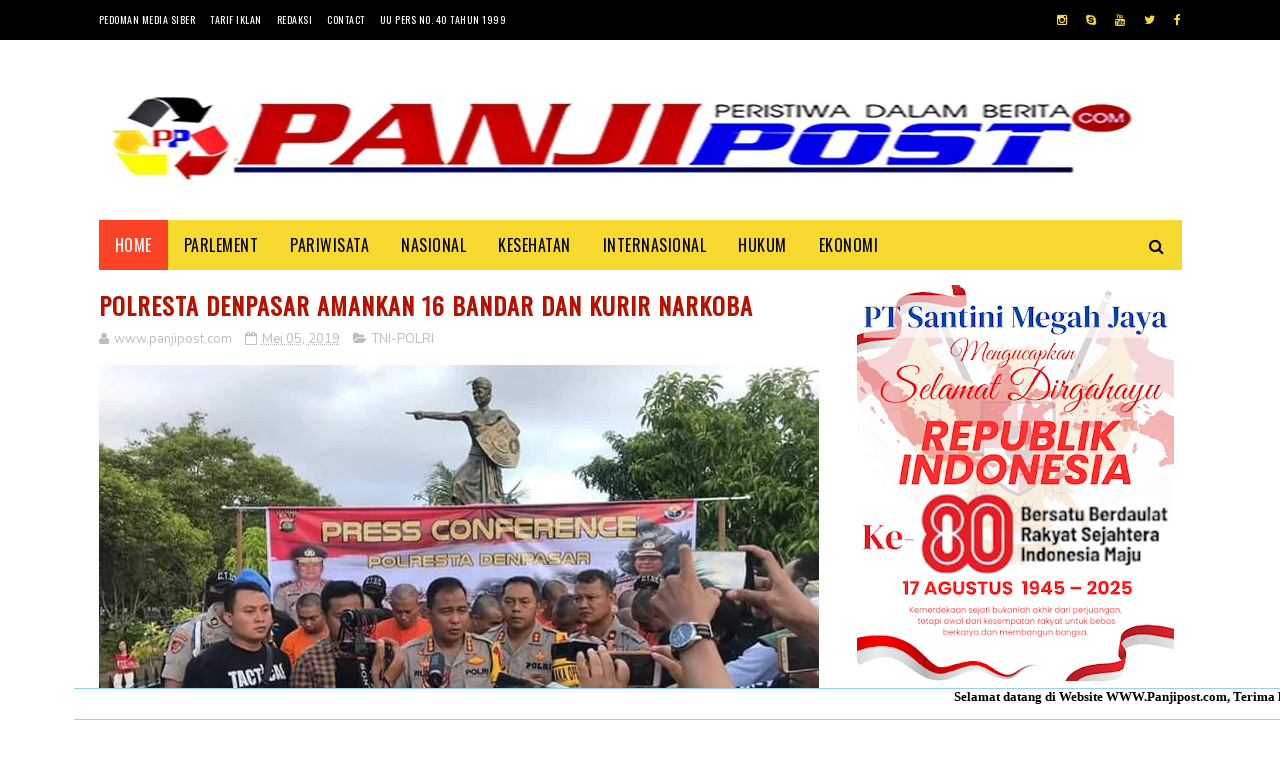

--- FILE ---
content_type: text/html; charset=utf-8
request_url: https://www.google.com/recaptcha/api2/aframe
body_size: 265
content:
<!DOCTYPE HTML><html><head><meta http-equiv="content-type" content="text/html; charset=UTF-8"></head><body><script nonce="pcQ988g1bpoM1RYmaU_sKw">/** Anti-fraud and anti-abuse applications only. See google.com/recaptcha */ try{var clients={'sodar':'https://pagead2.googlesyndication.com/pagead/sodar?'};window.addEventListener("message",function(a){try{if(a.source===window.parent){var b=JSON.parse(a.data);var c=clients[b['id']];if(c){var d=document.createElement('img');d.src=c+b['params']+'&rc='+(localStorage.getItem("rc::a")?sessionStorage.getItem("rc::b"):"");window.document.body.appendChild(d);sessionStorage.setItem("rc::e",parseInt(sessionStorage.getItem("rc::e")||0)+1);localStorage.setItem("rc::h",'1769521821750');}}}catch(b){}});window.parent.postMessage("_grecaptcha_ready", "*");}catch(b){}</script></body></html>

--- FILE ---
content_type: text/javascript; charset=UTF-8
request_url: https://www.panjipost.com/feeds/posts/default/-/Galery?alt=json-in-script&max-results=3&callback=jQuery191085255405866745_1769521815819&_=1769521815820
body_size: 8110
content:
// API callback
jQuery191085255405866745_1769521815819({"version":"1.0","encoding":"UTF-8","feed":{"xmlns":"http://www.w3.org/2005/Atom","xmlns$openSearch":"http://a9.com/-/spec/opensearchrss/1.0/","xmlns$blogger":"http://schemas.google.com/blogger/2008","xmlns$georss":"http://www.georss.org/georss","xmlns$gd":"http://schemas.google.com/g/2005","xmlns$thr":"http://purl.org/syndication/thread/1.0","id":{"$t":"tag:blogger.com,1999:blog-4830085273415404077"},"updated":{"$t":"2026-01-27T20:18:00.462+07:00"},"category":[{"term":"TNI-POLRI"},{"term":"Padang"},{"term":"Sumbar"},{"term":"Nasional"},{"term":"Iklan"},{"term":"Nusantara"},{"term":"legislatif"},{"term":"Kriminal"},{"term":"Padang panjang"},{"term":"."},{"term":"Hukum"},{"term":"Sosial Budaya"},{"term":"Mentawai"},{"term":"Advertorial"},{"term":"Pasaman"},{"term":"Internasional"},{"term":"Galery"},{"term":"TMMD"},{"term":"Ekonomi"},{"term":"Polisi"},{"term":"Pariwisata"},{"term":"Politik Geografis"},{"term":"Pertanian"},{"term":"Mutiara Hadist"},{"term":"olahraga"},{"term":"PDAM"},{"term":"opini"},{"term":"Karantina"},{"term":"Kesehatan"},{"term":"Pendidikan"},{"term":"Angkatan Udara"},{"term":"Sport"},{"term":"Pasaman barat"},{"term":"Parlement"},{"term":"Kabupaten Solok"},{"term":"Sumut"},{"term":"Pembangunan"},{"term":"Angkatan Darat"},{"term":"Angkatan Laut"},{"term":"Perumda"},{"term":"KBRI"},{"term":"Lipsus"},{"term":"Tanah datar"},{"term":"Tni pol"},{"term":"Edukasi"},{"term":"Nusantara SUMBAR"},{"term":"PETI"},{"term":"Pekanbaru"},{"term":"Sijunjung"},{"term":"Solok Selatan"},{"term":"Solok kota"},{"term":"Aceh"},{"term":"Bengkulu"},{"term":"Dharmasraya"},{"term":"Dirgahayu"},{"term":"ESDM"},{"term":"Film"},{"term":"HAM"},{"term":"KPK"},{"term":"Pembunuhan"},{"term":"Pilkada"},{"term":"Solok"},{"term":"A"},{"term":"Brigif"},{"term":"Haji"},{"term":"Korupsi"},{"term":"Papua"},{"term":"Pedoman Media Siber"},{"term":"Redaksi"},{"term":"Riau"},{"term":"Sumba"},{"term":"Sumbar."},{"term":"Tentang Kami"},{"term":"Tni"},{"term":"penculikan"}],"title":{"type":"text","$t":"Panji Post"},"subtitle":{"type":"html","$t":""},"link":[{"rel":"http://schemas.google.com/g/2005#feed","type":"application/atom+xml","href":"https:\/\/www.panjipost.com\/feeds\/posts\/default"},{"rel":"self","type":"application/atom+xml","href":"https:\/\/www.blogger.com\/feeds\/4830085273415404077\/posts\/default\/-\/Galery?alt=json-in-script\u0026max-results=3"},{"rel":"alternate","type":"text/html","href":"https:\/\/www.panjipost.com\/search\/label\/Galery"},{"rel":"hub","href":"http://pubsubhubbub.appspot.com/"},{"rel":"next","type":"application/atom+xml","href":"https:\/\/www.blogger.com\/feeds\/4830085273415404077\/posts\/default\/-\/Galery\/-\/Galery?alt=json-in-script\u0026start-index=4\u0026max-results=3"}],"author":[{"name":{"$t":"www.panjipost.com"},"uri":{"$t":"http:\/\/www.blogger.com\/profile\/12798407990794885823"},"email":{"$t":"noreply@blogger.com"},"gd$image":{"rel":"http://schemas.google.com/g/2005#thumbnail","width":"16","height":"16","src":"https:\/\/img1.blogblog.com\/img\/b16-rounded.gif"}}],"generator":{"version":"7.00","uri":"http://www.blogger.com","$t":"Blogger"},"openSearch$totalResults":{"$t":"45"},"openSearch$startIndex":{"$t":"1"},"openSearch$itemsPerPage":{"$t":"3"},"entry":[{"id":{"$t":"tag:blogger.com,1999:blog-4830085273415404077.post-3959661576670716483"},"published":{"$t":"2025-08-20T19:27:00.006+07:00"},"updated":{"$t":"2025-08-20T19:27:50.196+07:00"},"category":[{"scheme":"http://www.blogger.com/atom/ns#","term":"Galery"}],"title":{"type":"text","$t":"Sejarah Hari Perjuangan Polri 21 Agustus dan Makna Kepahlawanannya"},"content":{"type":"html","$t":"\u003Cdiv class=\"separator\" style=\"clear: both; text-align: justify;\"\u003E\u003Ca href=\"https:\/\/blogger.googleusercontent.com\/img\/b\/R29vZ2xl\/AVvXsEiAS-i6x1n1z0KW-xdWA3Vo7Y0ymufSQE6MuPxJpLhWYD2-dFPQ2rAd9iXi_Gc8DDkeZfvJLJndgfVhl8apEVK5lEAukCQs7vLlQ9XZFvNJQNALrl9GGIn0YO2mmJ7gE0ySaOUHoNN1yPiwlkxsJPhViuphcVHGJgSoIBmpJmya86ww0Y8ci_GYLP6YGnQ\/s600\/1000745557.jpg\" imageanchor=\"1\" style=\"margin-left: 1em; margin-right: 1em;\"\u003E\u003Cspan style=\"font-family: Volkhov;\"\u003E\u003Cimg border=\"0\" data-original-height=\"338\" data-original-width=\"600\" src=\"https:\/\/blogger.googleusercontent.com\/img\/b\/R29vZ2xl\/AVvXsEiAS-i6x1n1z0KW-xdWA3Vo7Y0ymufSQE6MuPxJpLhWYD2-dFPQ2rAd9iXi_Gc8DDkeZfvJLJndgfVhl8apEVK5lEAukCQs7vLlQ9XZFvNJQNALrl9GGIn0YO2mmJ7gE0ySaOUHoNN1yPiwlkxsJPhViuphcVHGJgSoIBmpJmya86ww0Y8ci_GYLP6YGnQ\/s16000\/1000745557.jpg\" \/\u003E\u003C\/span\u003E\u003C\/a\u003E\u003C\/div\u003E\u003Cdiv style=\"text-align: justify;\"\u003E\u003Cspan style=\"font-family: Volkhov;\"\u003E\u003Cbr \/\u003E\u003C\/span\u003E\u003C\/div\u003E\u003Cp style=\"text-align: justify;\"\u003E\u003Cspan style=\"font-family: Volkhov;\"\u003E\u003Cbr \/\u003E\u003C\/span\u003E\u003C\/p\u003E\u003Cp style=\"text-align: justify;\"\u003E\u003Cspan style=\"font-family: Volkhov;\"\u003ESurabaya – Kepolisian Negara Republik Indonesia (Polri) memiliki catatan penting dalam sejarah perjuangan bangsa. Tidak hanya hadir sebagai penegak hukum, Polri juga menjadi bagian dari garda terdepan dalam mempertahankan kemerdekaan di masa awal republik. Atas dasar itu, sejak 2024 Polri menetapkan 21 Agustus sebagai Hari Perjuangan Polri.\u003C\/span\u003E\u003C\/p\u003E\u003Cp style=\"text-align: justify;\"\u003E\u003Cspan style=\"font-family: Volkhov;\"\u003EPenetapan ini dituangkan dalam Keputusan Kapolri Jenderal Listyo Sigit Prabowo Nomor 95\/I\/2024 tentang Hari Juang Polri pada 22 Januari 2024, serta Keputusan Kapolri Nomor KEP\/1325\/VII\/2024 tentang Tata Upacara Hari Juang Polri pada 12 Agustus 2024. Momentum tersebut menegaskan bahwa kiprah polisi bukan sekadar catatan sejarah, melainkan inspirasi yang hidup bagi generasi penerus.\u003C\/span\u003E\u003C\/p\u003E\u003Cp style=\"text-align: justify;\"\u003E\u003Cb\u003E\u003Ci\u003E\u003Cspan style=\"color: red; font-family: Volkhov;\"\u003EJejak Sejarah 21 Agustus 1945\u003C\/span\u003E\u003C\/i\u003E\u003C\/b\u003E\u003C\/p\u003E\u003Cp style=\"text-align: justify;\"\u003E\u003Cspan style=\"font-family: Volkhov;\"\u003ETanggal 21 Agustus 1945 menjadi tonggak lahirnya Polisi Republik Indonesia. Inspektur Polisi Kelas I Moehammad Jasin, yang saat itu memimpin Polisi Istimewa (Tokubetsu Keisatsutai), memproklamasikan berdirinya Polisi Republik Indonesia, hanya dua hari setelah kemerdekaan Indonesia diproklamasikan.\u003C\/span\u003E\u003C\/p\u003E\u003Cp style=\"text-align: justify;\"\u003E\u003Cspan style=\"font-family: Volkhov;\"\u003EDengan persenjataan lengkap dan organisasi yang terlatih, Polisi Istimewa tidak hanya menjaga keamanan, tetapi juga terlibat langsung dalam pertempuran, terutama di Surabaya. Peran ini menegaskan posisi polisi sebagai bagian dari kekuatan rakyat dalam mempertahankan kedaulatan bangsa.\u003C\/span\u003E\u003C\/p\u003E\u003Cp style=\"text-align: justify;\"\u003E\u003Cb\u003E\u003Ci\u003E\u003Cspan style=\"color: red; font-family: Volkhov;\"\u003EDari Gagasan hingga Penetapan\u003C\/span\u003E\u003C\/i\u003E\u003C\/b\u003E\u003C\/p\u003E\u003Cp style=\"text-align: justify;\"\u003E\u003Cspan style=\"font-family: Volkhov;\"\u003EGagasan menjadikan 21 Agustus sebagai Hari Perjuangan Polri pertama kali dicetuskan oleh Komjen Pol (Purn) Arif Wachyunadi pada 2010. Ia mendorong penguatan nilai kepahlawanan di tubuh Polri melalui diskusi sejarah, sarasehan, hingga melibatkan akademisi.\u003C\/span\u003E\u003C\/p\u003E\u003Cp style=\"text-align: justify;\"\u003E\u003Cspan style=\"font-family: Volkhov;\"\u003EUpaya ini semakin mendapat legitimasi setelah pemerintah menetapkan Moehammad Jasin sebagai Pahlawan Nasional pada 2015. Pengakuan tersebut memperkokoh landasan historis lahirnya Hari Perjuangan Polri.\u003C\/span\u003E\u003C\/p\u003E\u003Cp style=\"text-align: justify;\"\u003E\u003Cb\u003E\u003Ci\u003E\u003Cspan style=\"color: red; font-family: Volkhov;\"\u003ESimbol Kepahlawanan\u003C\/span\u003E\u003C\/i\u003E\u003C\/b\u003E\u003C\/p\u003E\u003Cp style=\"text-align: justify;\"\u003E\u003Cspan style=\"font-family: Volkhov;\"\u003EHari Perjuangan Polri tidak hanya diperingati lewat seremoni, tetapi juga sebagai simbol dedikasi, loyalitas, dan pengabdian polisi bagi bangsa. Kepahlawanan yang diteladankan tidak sekadar lewat pertempuran fisik, melainkan juga melalui tanggung jawab moral dalam melindungi masyarakat.\u003C\/span\u003E\u003C\/p\u003E\u003Cp style=\"text-align: justify;\"\u003E\u003Cspan style=\"font-family: Volkhov;\"\u003EDi era modern, peringatan ini menjadi pengingat bagi generasi muda, baik di dalam maupun di luar institusi Polri, untuk meneladani semangat nasionalisme. Sejumlah kegiatan seperti upacara, pameran sejarah, diskusi publik, hingga sarasehan tentang perjuangan polisi digelar sebagai sarana edukasi.\u003C\/span\u003E\u003C\/p\u003E\u003Cp style=\"text-align: justify;\"\u003E\u003Cspan style=\"font-family: Volkhov;\"\u003EMelalui momentum ini, diharapkan generasi penerus mampu menumbuhkan kesadaran menjaga kedaulatan bangsa sekaligus meneguhkan peran sebagai warga negara yang bertanggung jawab.\u003C\/span\u003E\u003C\/p\u003E"},"link":[{"rel":"replies","type":"application/atom+xml","href":"https:\/\/www.panjipost.com\/feeds\/3959661576670716483\/comments\/default","title":"Posting Komentar"},{"rel":"replies","type":"text/html","href":"https:\/\/www.panjipost.com\/2025\/08\/sejarah-hari-perjuangan-polri-21.html#comment-form","title":"0 Komentar"},{"rel":"edit","type":"application/atom+xml","href":"https:\/\/www.blogger.com\/feeds\/4830085273415404077\/posts\/default\/3959661576670716483"},{"rel":"self","type":"application/atom+xml","href":"https:\/\/www.blogger.com\/feeds\/4830085273415404077\/posts\/default\/3959661576670716483"},{"rel":"alternate","type":"text/html","href":"https:\/\/www.panjipost.com\/2025\/08\/sejarah-hari-perjuangan-polri-21.html","title":"Sejarah Hari Perjuangan Polri 21 Agustus dan Makna Kepahlawanannya"}],"author":[{"name":{"$t":"www.panjipost.com"},"uri":{"$t":"http:\/\/www.blogger.com\/profile\/12798407990794885823"},"email":{"$t":"noreply@blogger.com"},"gd$image":{"rel":"http://schemas.google.com/g/2005#thumbnail","width":"16","height":"16","src":"https:\/\/img1.blogblog.com\/img\/b16-rounded.gif"}}],"media$thumbnail":{"xmlns$media":"http://search.yahoo.com/mrss/","url":"https:\/\/blogger.googleusercontent.com\/img\/b\/R29vZ2xl\/AVvXsEiAS-i6x1n1z0KW-xdWA3Vo7Y0ymufSQE6MuPxJpLhWYD2-dFPQ2rAd9iXi_Gc8DDkeZfvJLJndgfVhl8apEVK5lEAukCQs7vLlQ9XZFvNJQNALrl9GGIn0YO2mmJ7gE0ySaOUHoNN1yPiwlkxsJPhViuphcVHGJgSoIBmpJmya86ww0Y8ci_GYLP6YGnQ\/s72-c\/1000745557.jpg","height":"72","width":"72"},"thr$total":{"$t":"0"}},{"id":{"$t":"tag:blogger.com,1999:blog-4830085273415404077.post-3591681228587678225"},"published":{"$t":"2025-08-11T14:56:00.004+07:00"},"updated":{"$t":"2025-08-11T14:56:30.068+07:00"},"category":[{"scheme":"http://www.blogger.com/atom/ns#","term":"Galery"},{"scheme":"http://www.blogger.com/atom/ns#","term":"opini"}],"title":{"type":"text","$t":"Jejak Inovasi dari Jorong Tunggua Banio: Kerajinan Kayu “Putri Tunggal” Menjawab Tantangan Digital"},"content":{"type":"html","$t":"\u003Cp style=\"text-align: justify;\"\u003E\u003Cb\u003E\u003Ci\u003E\u003Cspan style=\"color: red; font-family: Volkhov;\"\u003E\u003C\/span\u003E\u003C\/i\u003E\u003C\/b\u003E\u003C\/p\u003E\u003Cdiv class=\"separator\" style=\"clear: both; text-align: center;\"\u003E\u003Cb\u003E\u003Ci\u003E\u003Cspan style=\"color: red; font-family: Volkhov;\"\u003E\u003Ca href=\"https:\/\/blogger.googleusercontent.com\/img\/b\/R29vZ2xl\/AVvXsEhGTGRh2PBWF-B1qb50zCjOVslhwmpiDqVA3xoV3Ea-3Ypn-xMmPS3ngRTPMaZudPIjDvvwWOazxEwvYmfuVzO7ZzqFo6zroNUef9qErm-MgnpX7i0luRRyLrQkCpg3tvhKq0DWFf_BaiuUz0Bz2MpBToCk6XcrIzHt3_BirpPMlrn3TBLhKpGAZdRgL58\/s1280\/1000727848.jpg\" imageanchor=\"1\" style=\"margin-left: 1em; margin-right: 1em;\"\u003E\u003Cimg border=\"0\" data-original-height=\"1280\" data-original-width=\"960\" src=\"https:\/\/blogger.googleusercontent.com\/img\/b\/R29vZ2xl\/AVvXsEhGTGRh2PBWF-B1qb50zCjOVslhwmpiDqVA3xoV3Ea-3Ypn-xMmPS3ngRTPMaZudPIjDvvwWOazxEwvYmfuVzO7ZzqFo6zroNUef9qErm-MgnpX7i0luRRyLrQkCpg3tvhKq0DWFf_BaiuUz0Bz2MpBToCk6XcrIzHt3_BirpPMlrn3TBLhKpGAZdRgL58\/s16000\/1000727848.jpg\" \/\u003E\u003C\/a\u003E\u003C\/span\u003E\u003C\/i\u003E\u003C\/b\u003E\u003C\/div\u003E\u003Cb\u003E\u003Ci\u003E\u003Cspan style=\"color: red; font-family: Volkhov;\"\u003E\u003Cbr \/\u003EOleh: Gempar Hidayat\u2028Mahasiswa UNAND Jurusan: Manajemen, Universitas Andalas\u003C\/span\u003E\u003C\/i\u003E\u003C\/b\u003E\u003Cp\u003E\u003C\/p\u003E\u003Cp style=\"text-align: justify;\"\u003E\u003Cspan style=\"font-family: Volkhov;\"\u003ESumbar,-\u0026nbsp; produk kerajinan kayu putri tunggal Nagari Nan Limo, sebuah permata tersembunyi yang kaya akan keindahan alam memukau—mulai dari hamparan sawah hijau yang membentang luas, air terjun yang menjulang anggun, hingga deretan perbukitan yang menawan—serta warisan budaya Minangkabau yang tak ternilai, kini berdiri di ambang transformasi besar dalam strategi pemasarannya. Sebagai bagian integral dari Sumatera Barat, tak jauh dari Padang, Nan Limo memiliki potensi luar biasa yang siap untuk diperkenalkan ke kancah yang lebih luas. Di jantung potensi ini, terhampar ribuan Usaha Mikro, Kecil, dan Menengah (UMKM) lokal yang menjadi tulang punggung perekonomian nagari.\u0026nbsp;\u003C\/span\u003E\u003C\/p\u003E\u003Cp style=\"text-align: justify;\"\u003E\u003Cspan style=\"font-family: Volkhov;\"\u003EDi tengah derasnya arus informasi yang tak terbendung dan lanskap konektivitas digital global yang terus berkembang pesat, media sosial telah melampaui perannya sebagai sekadar platform komunikasi; ia telah berevolusi menjadi medan pertempuran strategis sekaligus ladang peluang yang maha luas dan tak boleh diabaikan, khususnya bagi UMKM kita. Ini adalah momen krusial bagi seluruh elemen di Nagari Nan Limo untuk melakukan revolusi pemasaran yang komprehensif, memanfaatkan kekuatan tak terbatas dari media sosial guna merangkul setiap peluang yang ada.\u003C\/span\u003E\u003C\/p\u003E\u003Cp style=\"text-align: justify;\"\u003E\u003Cspan style=\"font-family: Volkhov;\"\u003EBila menengok ke belakang, upaya promosi produk dan jasa UMKM di Nagari Nan Limo mungkin sebagian besar terbatas pada metode konvensional. Kita bisa membayangkan bagaimana dulu para pengrajin, petani, atau penyedia jasa lokal memasarkan dagangan mereka melalui lapak pasar tradisional, toko kecil di tepi jalan, atau mengandalkan promosi dari mulut ke mulut antar tetangga dan kenalan. Metode-metode ini, meski memiliki nilai historis dan membangun kedekatan, kini terbatas dalam jangkauan dan efektivitasnya di tengah persaingan global yang semakin ketat.\u0026nbsp;\u003C\/span\u003E\u003C\/p\u003E\u003Cp style=\"text-align: justify;\"\u003E\u003Cspan style=\"font-family: Volkhov;\"\u003ETarget audiens terbatas pada mereka yang secara fisik berada di sekitar atau memiliki kontak langsung dengan informasi tersebut, membuat potensi unik produk-produk UMKM Nagari Nan Limo kurang terekspos secara maksimal ke pasar yang lebih luas.\u003C\/span\u003E\u003C\/p\u003E\u003Cp style=\"text-align: justify;\"\u003E\u003Cspan style=\"font-family: Volkhov;\"\u003ENamun, di era digital saat ini, paradigma tersebut telah berubah drastis dan menuntut adaptasi. Hanya dengan satu unggahan foto atau video yang memukau tentang proses pembuatan keripik balado, satu konten video pendek yang menarik tentang keunikan sulaman tangan, atau bahkan satu utas cerita yang informatif mengenai cara membatik tradisional di platform media sosial, pesan tentang produk dan jasa UMKM Nagari Nan Limo dapat menjangkau audiens ribuan, bahkan jutaan kali lipat lebih banyak dibandingkan metode tradisional.\u0026nbsp;\u003C\/span\u003E\u003C\/p\u003E\u003Cp style=\"text-align: justify;\"\u003E\u003Cspan style=\"font-family: Volkhov;\"\u003EMedia sosial menawarkan jangkauan yang nyaris tak terbatas, memungkinkan interaksi langsung dan real-time dengan calon pembeli dari seluruh penjuru dunia, serta memberikan kapabilitas luar biasa bagi UMKM untuk membangun citra merek yang kuat, otentik, dan mudah diingat tanpa modal besar. Jelas sekali, ini adalah alat pemasaran yang jauh lebih efisien, efektif, dan adaptif—sebuah game changer—khususnya bagi para pelaku UMKM Nagari Nan Limo yang ingin memperluas pasar mereka.\u003C\/span\u003E\u003C\/p\u003E\u003Cp style=\"text-align: justify;\"\u003E\u003Cspan style=\"font-family: Volkhov;\"\u003EInilah mengapa urgensi untuk memahami dan menguasai media sosial menjadi sangat tinggi, terutama bagi sektor UMKM di Nagari Nan Limo. Dengan strategi yang tepat, media sosial tidak hanya akan menjadi megafon untuk berpromosi, melainkan juga jembatan yang menghubungkan produk-produk UMKM kita dengan konsumen global, menarik pembeli yang haus akan produk autentik dan berkualitas, serta membuka peluang kolaborasi yang sebelumnya tak terbayangkan. Ini bukan lagi sekadar pilihan, melainkan sebuah keharusan strategis untuk memastikan UMKM Nagari Nan Limo dapat bersaing, berkembang, dan memberikan kontribusi maksimal bagi kesejahteraan masyarakat di pasar yang semakin digital.\u003C\/span\u003E\u003C\/p\u003E\u003Cp style=\"text-align: justify;\"\u003E\u003Cspan style=\"font-family: Volkhov;\"\u003EDi sudut tenang Jorong Tunggua Banio, di balik barisan bukit yang menyimpan kekayaan alam dan budaya, tersembunyi sebuah usaha kerajinan tangan yang telah bertahan selama lebih dari satu dekade. Adalah Putri Tunggal, sebuah usaha yang dirintis oleh Bapak Firdaus sejak 16 tahun lalu. Dengan semangat memanfaatkan limbah kayu dari ladang-ladang warga, usaha ini tumbuh bukan hanya sebagai sumber penghidupan, tetapi juga sebagai bentuk inovasi lokal yang menjawab tantangan zaman.\u003C\/span\u003E\u003C\/p\u003E\u003Cp style=\"text-align: justify;\"\u003E\u003Cspan style=\"font-family: Volkhov;\"\u003EProduk kerajinan berbahan dasar kayu ini dijual mulai dari harga seratus ribuan, tergantung pada ukuran dan tingkat kerumitan desain. Uniknya, sebagian besar produknya dibuat berdasarkan pesanan (custom), disesuaikan dengan permintaan pelanggan. Hal ini menciptakan nilai lebih dan kepuasan tersendiri bagi pembeli yang ingin memiliki produk unik dan personal.\u003C\/span\u003E\u003C\/p\u003E\u003Cp\u003E\u003Cspan style=\"font-family: Volkhov;\"\u003E\u003Cb\u003E\u003Ci\u003E\u003C\/i\u003E\u003C\/b\u003E\u003C\/span\u003E\u003C\/p\u003E\u003Cdiv class=\"separator\" style=\"clear: both; text-align: justify;\"\u003E\u003Cspan style=\"font-family: Volkhov;\"\u003E\u003Cb\u003E\u003Ci\u003E\u003Ca href=\"https:\/\/blogger.googleusercontent.com\/img\/b\/R29vZ2xl\/AVvXsEg_Khusic89STaqGLsThRtsCWqiaTBsP3hsXcMukhv5sUsXM-74MaDNkCO5SDcDP4PVTEMFa5lXHkW7w69TxLjydRClSUNzJgadxNFcm8adeZAS7mZwmWSFV_KcCujW1N7Ume315eFXIePIgaHBWmvMg78tWdkJP63Zh-hetJP_16Ykl4fLF9RMcmL5tFo\/s1280\/1000727857.jpg\" imageanchor=\"1\" style=\"margin-left: 1em; margin-right: 1em;\"\u003E\u003Cimg border=\"0\" data-original-height=\"1280\" data-original-width=\"960\" src=\"https:\/\/blogger.googleusercontent.com\/img\/b\/R29vZ2xl\/AVvXsEg_Khusic89STaqGLsThRtsCWqiaTBsP3hsXcMukhv5sUsXM-74MaDNkCO5SDcDP4PVTEMFa5lXHkW7w69TxLjydRClSUNzJgadxNFcm8adeZAS7mZwmWSFV_KcCujW1N7Ume315eFXIePIgaHBWmvMg78tWdkJP63Zh-hetJP_16Ykl4fLF9RMcmL5tFo\/s16000\/1000727857.jpg\" \/\u003E\u003C\/a\u003E\u003C\/i\u003E\u003C\/b\u003E\u003C\/span\u003E\u003C\/div\u003E\u003Cspan style=\"font-family: Volkhov;\"\u003E\u003Cb\u003E\u003Ci\u003E\u003Cspan style=\"color: red;\"\u003E\u003Cp style=\"text-align: justify;\"\u003E\u003Cb\u003E\u003Ci\u003E\u003Cspan style=\"color: red;\"\u003E\u003Cbr \/\u003E\u003C\/span\u003E\u003C\/i\u003E\u003C\/b\u003E\u003C\/p\u003E\u003Cdiv style=\"text-align: justify;\"\u003E\u003Cb\u003E\u003Ci\u003E\u003Cspan style=\"color: red;\"\u003EProduk kerjajinan kayu nagari nanlimo palupuh\u003C\/span\u003E\u003C\/i\u003E\u003C\/b\u003E\u0026nbsp;\u003C\/div\u003E\u003C\/span\u003E\u003C\/i\u003E\u003C\/b\u003E\u003C\/span\u003E\u003Cp\u003E\u003C\/p\u003E\u003Cp style=\"text-align: justify;\"\u003E\u003Cspan style=\"font-family: Volkhov;\"\u003E“Awalnya kami hanya mencoba memanfaatkan limbah. Daripada terbuang, kayu itu bisa diolah jadi barang yang bernilai,” jelas Bapak Firdaus saat ditemui di bengkel kerajinannya. Keberlanjutan dan efisiensi menjadi prinsip dasar dari usaha ini, yang sekaligus memperkuat identitas lokal dalam setiap produk yang dihasilkan.\u003C\/span\u003E\u003C\/p\u003E\u003Cp style=\"text-align: justify;\"\u003E\u003Cspan style=\"font-family: Volkhov;\"\u003EMeski berangkat dari keterbatasan, usaha Putri Tunggal tak ketinggalan dalam urusan pemasaran digital. Dukungan dari Badan Usaha Milik Nagari (BUMNag) membuka jalan promosi yang lebih luas. Produk-produk mereka kini dikenal tidak hanya di Sumatera Barat, tetapi juga dipesan hingga ke luar daerah. Pemasaran dilakukan melalui grup WhatsApp, akun Instagram pribadi, dan kanal BUMNag. Spanduk promosi pun difasilitasi langsung oleh BUMNag sebagai bentuk kolaborasi strategis.\u003C\/span\u003E\u003C\/p\u003E\u003Cp style=\"text-align: justify;\"\u003E\u003Cspan style=\"font-family: Volkhov;\"\u003EApa yang lebih menarik, Bapak Firdaus belajar memasarkan produknya secara otodidak melalui media sosial. “Saya banyak belajar dari melihat postingan orang. Sekarang saya tahu cara ambil gambar yang bagus dan bikin caption menarik,” ujarnya sembari memperlihatkan salah satu unggahan promosi di Instagram.\u003C\/span\u003E\u003C\/p\u003E\u003Cp style=\"text-align: justify;\"\u003E\u003Cspan style=\"font-family: Volkhov;\"\u003EMeskipun begitu, masih ada keterbatasan. Keinginan untuk memasarkan produknya melalui platform e-commerce seperti Shopee terhambat karena adanya perjanjian kontrak eksklusif dengan BUMNag. Namun, harapan itu tetap menyala. “Kalau nanti sudah dibolehkan, saya ingin coba masuk Shopee. Biar lebih banyak orang tahu dan beli produk kami,” tambahnya penuh optimisme.\u003C\/span\u003E\u003C\/p\u003E\u003Cp style=\"text-align: justify;\"\u003E\u003Cspan style=\"font-family: Volkhov;\"\u003ECerita dari Putri Tunggal adalah cerminan bahwa pelaku UMKM di pelosok nagari mampu menjawab tantangan zaman dengan kreativitas, semangat belajar, dan kolaborasi. Usaha kecil ini bukan hanya menghasilkan produk, tetapi juga membuka lapangan kerja, menghidupkan kearifan lokal, dan menjadi inspirasi bagi generasi muda desa.\u003C\/span\u003E\u003C\/p\u003E\u003Cp style=\"text-align: justify;\"\u003E\u003Cspan style=\"font-family: Volkhov;\"\u003EJika dukungan infrastruktur digital terus diperluas dan regulasi mendukung inklusi UMKM dalam e-commerce, bukan tidak mungkin Putri Tunggal dan usaha sejenisnya akan menjadi wajah baru ekonomi desa yang tangguh di tengah arus digitalisasi.\u003C\/span\u003E\u003C\/p\u003E\u003Cp style=\"text-align: justify;\"\u003E\u003Cb\u003E\u003Ci\u003E\u003Cspan style=\"font-family: Volkhov;\"\u003ENagari Nan Limo, 31 Juli 2025\u003C\/span\u003E\u003C\/i\u003E\u003C\/b\u003E\u003C\/p\u003E"},"link":[{"rel":"replies","type":"application/atom+xml","href":"https:\/\/www.panjipost.com\/feeds\/3591681228587678225\/comments\/default","title":"Posting Komentar"},{"rel":"replies","type":"text/html","href":"https:\/\/www.panjipost.com\/2025\/08\/jejak-inovasi-dari-jorong-tunggua-banio.html#comment-form","title":"0 Komentar"},{"rel":"edit","type":"application/atom+xml","href":"https:\/\/www.blogger.com\/feeds\/4830085273415404077\/posts\/default\/3591681228587678225"},{"rel":"self","type":"application/atom+xml","href":"https:\/\/www.blogger.com\/feeds\/4830085273415404077\/posts\/default\/3591681228587678225"},{"rel":"alternate","type":"text/html","href":"https:\/\/www.panjipost.com\/2025\/08\/jejak-inovasi-dari-jorong-tunggua-banio.html","title":"Jejak Inovasi dari Jorong Tunggua Banio: Kerajinan Kayu “Putri Tunggal” Menjawab Tantangan Digital"}],"author":[{"name":{"$t":"www.panjipost.com"},"uri":{"$t":"http:\/\/www.blogger.com\/profile\/12798407990794885823"},"email":{"$t":"noreply@blogger.com"},"gd$image":{"rel":"http://schemas.google.com/g/2005#thumbnail","width":"16","height":"16","src":"https:\/\/img1.blogblog.com\/img\/b16-rounded.gif"}}],"media$thumbnail":{"xmlns$media":"http://search.yahoo.com/mrss/","url":"https:\/\/blogger.googleusercontent.com\/img\/b\/R29vZ2xl\/AVvXsEhGTGRh2PBWF-B1qb50zCjOVslhwmpiDqVA3xoV3Ea-3Ypn-xMmPS3ngRTPMaZudPIjDvvwWOazxEwvYmfuVzO7ZzqFo6zroNUef9qErm-MgnpX7i0luRRyLrQkCpg3tvhKq0DWFf_BaiuUz0Bz2MpBToCk6XcrIzHt3_BirpPMlrn3TBLhKpGAZdRgL58\/s72-c\/1000727848.jpg","height":"72","width":"72"},"thr$total":{"$t":"0"}},{"id":{"$t":"tag:blogger.com,1999:blog-4830085273415404077.post-4898294584881949670"},"published":{"$t":"2024-12-01T11:00:00.003+07:00"},"updated":{"$t":"2024-12-01T11:00:31.137+07:00"},"category":[{"scheme":"http://www.blogger.com/atom/ns#","term":"Galery"}],"title":{"type":"text","$t":"Johni Soeroto Jadi Ketum Perbakin Sumbar: Siap Kembalikan Marwah Penembak, Jaring Atlet Sebanyaknya "},"content":{"type":"html","$t":"\u003Cp style=\"text-align: justify;\"\u003E\u003C\/p\u003E\u003Cdiv class=\"separator\" style=\"clear: both; text-align: center;\"\u003E\u003Ca href=\"https:\/\/blogger.googleusercontent.com\/img\/b\/R29vZ2xl\/AVvXsEh020V7BQuOrOz7JV0sJS_8facxug2SFDKFgWlumCnwJLkBJ46fAz8z06pFzNPSEFdX6jGEnFwgIlKo7a_gGnBmSkluKrl94nlVj3tVDcF7oJA2V1PhO4matWtYW1ikBfOlMfa4gShRXa1atPcGdRfO8LJQernBVuJUeXHQYM6akBjZs1AXkCFqS5UFT6g\/s1600\/1000318405.jpg\" imageanchor=\"1\" style=\"margin-left: 1em; margin-right: 1em;\"\u003E\u003Cimg border=\"0\" data-original-height=\"898\" data-original-width=\"1600\" src=\"https:\/\/blogger.googleusercontent.com\/img\/b\/R29vZ2xl\/AVvXsEh020V7BQuOrOz7JV0sJS_8facxug2SFDKFgWlumCnwJLkBJ46fAz8z06pFzNPSEFdX6jGEnFwgIlKo7a_gGnBmSkluKrl94nlVj3tVDcF7oJA2V1PhO4matWtYW1ikBfOlMfa4gShRXa1atPcGdRfO8LJQernBVuJUeXHQYM6akBjZs1AXkCFqS5UFT6g\/s16000\/1000318405.jpg\" \/\u003E\u003C\/a\u003E\u003C\/div\u003E\u003Cbr \/\u003E\u003Cspan style=\"font-family: Volkhov;\"\u003E\u003Cbr \/\u003E\u003C\/span\u003E\u003Cp\u003E\u003C\/p\u003E\u003Cp style=\"text-align: justify;\"\u003E\u003Cspan style=\"font-family: Volkhov;\"\u003ESumbar,-\u0026nbsp; Kombes Pol (Purn) Johni Soeroto terpilih secara aklamasi dalam Musyawarah Provinsi (Musprov) sebagai Ketua Umum Perbakin Sumatera Barat (Sumbar) periode 2024-2028. Joni menggantikan posisi Audy Joinaldi.\u0026nbsp;\u003C\/span\u003E\u003C\/p\u003E\u003Cp style=\"text-align: justify;\"\u003E\u003Cspan style=\"font-family: Volkhov;\"\u003EUsai terpilih sebagai ketua umum, Joni menegaskan dirinya akan segera melakukan pembenahan di internal organisasi, terutama terkait sumber daya manusia. Ia ingin mengembalikan marwah Perbaiki yakni penembak.\u0026nbsp;\u003C\/span\u003E\u003C\/p\u003E\u003Cp style=\"text-align: justify;\"\u003E\u003Cspan style=\"font-family: Volkhov;\"\u003E\"Yang dibenahi pertama adalah sumber daya manusia. Bagaimana Perbakin itu di dalamnya orang-orang yang betul-betul berjiwa penembak. Pengurus itu harus mau berkorban atas nama Perbakin,\" kata Johni yang akrab disapa Uwo ini.\u0026nbsp;\u003C\/span\u003E\u003C\/p\u003E\u003Cp style=\"text-align: justify;\"\u003E\u003Cspan style=\"font-family: Volkhov;\"\u003EJohni menambahkan, progam Perbaiki ke depan akan banyak. Terutama, bagaimana Perbakin bisa melahirkan bibit-bibit atlet dengan meraih prestasi dalam kancah manapun.\u0026nbsp;\u003C\/span\u003E\u003C\/p\u003E\u003Cp style=\"text-align: justify;\"\u003E\u003Cspan style=\"font-family: Volkhov;\"\u003E\"Target atlet tentunya sebanyaknya kami jaring. Sudah banyak potensi itu di daerah-daerah. Sudah tergambar atlet di berbagai kategori. Bagaimana atlet ini bisa maju dan jumlahnya bertambah, sehingga kita bisa mendapatkan prestasi di level apa pun, mengharumkan nama Sumbar,\" imbuhnya.\u0026nbsp;\u003C\/span\u003E\u003C\/p\u003E\u003Cp style=\"text-align: justify;\"\u003E\u003Cspan style=\"font-family: Volkhov;\"\u003ESelain melahirkan bibit atlet, Johni mengungkapkan, Perbakin Sumbar di bawah komandonya akan siap berkolaborasi dengan pemerintah dan masyarakat. Salah satunya, seperti pemberantasan hama.\u0026nbsp;\u003C\/span\u003E\u003C\/p\u003E\u003Cp style=\"text-align: justify;\"\u003E\u003Cspan style=\"font-family: Volkhov;\"\u003E\"Kalau kita diminta masyarakat atau dinas-dinas di pemerintahan, insyaallah itu kami lakukan. Saya berpikir hanya satu, Perbakin itu sesuai marwahnya menembak,\" tegasnya.\u0026nbsp;\u003C\/span\u003E\u003C\/p\u003E\u003Cp style=\"text-align: justify;\"\u003E\u003Cspan style=\"font-family: Volkhov;\"\u003E\"Saya punya prinsip lima f: fast, fokus, fleksibel, friendly, fun. Perbakin harus cepat tapi tetap fokus, fleksibel kita tidak harus kaku, friendly kita bersahabat semua tidak ada rasa bermusuhan. Terakhir fun, bersyukur kita apa yang kita inginkan semoga tercapai,\" sambungnya.\u0026nbsp;\u003C\/span\u003E\u003C\/p\u003E\u003Cp style=\"text-align: justify;\"\u003E\u003Cb\u003E\u003Ci\u003E\u003Cspan style=\"font-family: Volkhov;\"\u003ESekilas Profil Johni\u003C\/span\u003E\u003C\/i\u003E\u003C\/b\u003E\u003C\/p\u003E\u003Cp style=\"text-align: justify;\"\u003E\u003Cspan style=\"font-family: Volkhov;\"\u003EJohni adalah lulusan Akabri\/Akpol tahun 1988. Ia cukup aral melintang dinas di berbagai daerah dan satuan.\u0026nbsp;\u003C\/span\u003E\u003C\/p\u003E\u003Cp style=\"text-align: justify;\"\u003E\u003Cspan style=\"font-family: Volkhov;\"\u003ENamun, Johni berpengalaman di Satuan Brigade Mobil (Brimob). Bahkan ia juga pernah menjabat Sebagai Komandan Satbrimob Polda Sumbar pada tahun 2001.\u0026nbsp;\u003C\/span\u003E\u003C\/p\u003E\u003Cp style=\"text-align: justify;\"\u003E\u003Cspan style=\"font-family: Volkhov;\"\u003ESelanjutnya, Johni mengisi posisi sebagai Direktur Pembinaan Masyarakat (Dirbinmas) Polda Sumbar dan Polda Lampung. Hingga akhirnya ia purna tugas dengan pangkat terakhir Kombes Pol.\u0026nbsp;\u003C\/span\u003E\u003C\/p\u003E\u003Cp style=\"text-align: justify;\"\u003E\u003Cspan style=\"font-family: Volkhov;\"\u003E\"Kenapa saya memilih ke pembinaan masyarakat di akhir masa tugas saya? karena saya ingin masuk ke relung hati masyarakat yang saya bina,\" ucapnya.\u003C\/span\u003E\u003C\/p\u003E"},"link":[{"rel":"replies","type":"application/atom+xml","href":"https:\/\/www.panjipost.com\/feeds\/4898294584881949670\/comments\/default","title":"Posting Komentar"},{"rel":"replies","type":"text/html","href":"https:\/\/www.panjipost.com\/2024\/12\/johni-soeroto-jadi-ketum-perbakin.html#comment-form","title":"0 Komentar"},{"rel":"edit","type":"application/atom+xml","href":"https:\/\/www.blogger.com\/feeds\/4830085273415404077\/posts\/default\/4898294584881949670"},{"rel":"self","type":"application/atom+xml","href":"https:\/\/www.blogger.com\/feeds\/4830085273415404077\/posts\/default\/4898294584881949670"},{"rel":"alternate","type":"text/html","href":"https:\/\/www.panjipost.com\/2024\/12\/johni-soeroto-jadi-ketum-perbakin.html","title":"Johni Soeroto Jadi Ketum Perbakin Sumbar: Siap Kembalikan Marwah Penembak, Jaring Atlet Sebanyaknya "}],"author":[{"name":{"$t":"www.panjipost.com"},"uri":{"$t":"http:\/\/www.blogger.com\/profile\/12798407990794885823"},"email":{"$t":"noreply@blogger.com"},"gd$image":{"rel":"http://schemas.google.com/g/2005#thumbnail","width":"16","height":"16","src":"https:\/\/img1.blogblog.com\/img\/b16-rounded.gif"}}],"media$thumbnail":{"xmlns$media":"http://search.yahoo.com/mrss/","url":"https:\/\/blogger.googleusercontent.com\/img\/b\/R29vZ2xl\/AVvXsEh020V7BQuOrOz7JV0sJS_8facxug2SFDKFgWlumCnwJLkBJ46fAz8z06pFzNPSEFdX6jGEnFwgIlKo7a_gGnBmSkluKrl94nlVj3tVDcF7oJA2V1PhO4matWtYW1ikBfOlMfa4gShRXa1atPcGdRfO8LJQernBVuJUeXHQYM6akBjZs1AXkCFqS5UFT6g\/s72-c\/1000318405.jpg","height":"72","width":"72"},"thr$total":{"$t":"0"}}]}});

--- FILE ---
content_type: text/javascript; charset=UTF-8
request_url: https://www.panjipost.com/feeds/posts/default/-/Mutiara%20Hadist?alt=json-in-script&max-results=3&callback=jQuery191085255405866745_1769521815835&_=1769521815836
body_size: 3669
content:
// API callback
jQuery191085255405866745_1769521815835({"version":"1.0","encoding":"UTF-8","feed":{"xmlns":"http://www.w3.org/2005/Atom","xmlns$openSearch":"http://a9.com/-/spec/opensearchrss/1.0/","xmlns$blogger":"http://schemas.google.com/blogger/2008","xmlns$georss":"http://www.georss.org/georss","xmlns$gd":"http://schemas.google.com/g/2005","xmlns$thr":"http://purl.org/syndication/thread/1.0","id":{"$t":"tag:blogger.com,1999:blog-4830085273415404077"},"updated":{"$t":"2026-01-27T20:18:00.462+07:00"},"category":[{"term":"TNI-POLRI"},{"term":"Padang"},{"term":"Sumbar"},{"term":"Nasional"},{"term":"Iklan"},{"term":"Nusantara"},{"term":"legislatif"},{"term":"Kriminal"},{"term":"Padang panjang"},{"term":"."},{"term":"Hukum"},{"term":"Sosial Budaya"},{"term":"Mentawai"},{"term":"Advertorial"},{"term":"Pasaman"},{"term":"Internasional"},{"term":"Galery"},{"term":"TMMD"},{"term":"Ekonomi"},{"term":"Polisi"},{"term":"Pariwisata"},{"term":"Politik Geografis"},{"term":"Pertanian"},{"term":"Mutiara Hadist"},{"term":"olahraga"},{"term":"PDAM"},{"term":"opini"},{"term":"Karantina"},{"term":"Kesehatan"},{"term":"Pendidikan"},{"term":"Angkatan Udara"},{"term":"Sport"},{"term":"Pasaman barat"},{"term":"Parlement"},{"term":"Kabupaten Solok"},{"term":"Sumut"},{"term":"Pembangunan"},{"term":"Angkatan Darat"},{"term":"Angkatan Laut"},{"term":"Perumda"},{"term":"KBRI"},{"term":"Lipsus"},{"term":"Tanah datar"},{"term":"Tni pol"},{"term":"Edukasi"},{"term":"Nusantara SUMBAR"},{"term":"PETI"},{"term":"Pekanbaru"},{"term":"Sijunjung"},{"term":"Solok Selatan"},{"term":"Solok kota"},{"term":"Aceh"},{"term":"Bengkulu"},{"term":"Dharmasraya"},{"term":"Dirgahayu"},{"term":"ESDM"},{"term":"Film"},{"term":"HAM"},{"term":"KPK"},{"term":"Pembunuhan"},{"term":"Pilkada"},{"term":"Solok"},{"term":"A"},{"term":"Brigif"},{"term":"Haji"},{"term":"Korupsi"},{"term":"Papua"},{"term":"Pedoman Media Siber"},{"term":"Redaksi"},{"term":"Riau"},{"term":"Sumba"},{"term":"Sumbar."},{"term":"Tentang Kami"},{"term":"Tni"},{"term":"penculikan"}],"title":{"type":"text","$t":"Panji Post"},"subtitle":{"type":"html","$t":""},"link":[{"rel":"http://schemas.google.com/g/2005#feed","type":"application/atom+xml","href":"https:\/\/www.panjipost.com\/feeds\/posts\/default"},{"rel":"self","type":"application/atom+xml","href":"https:\/\/www.blogger.com\/feeds\/4830085273415404077\/posts\/default\/-\/Mutiara+Hadist?alt=json-in-script\u0026max-results=3"},{"rel":"alternate","type":"text/html","href":"https:\/\/www.panjipost.com\/search\/label\/Mutiara%20Hadist"},{"rel":"hub","href":"http://pubsubhubbub.appspot.com/"},{"rel":"next","type":"application/atom+xml","href":"https:\/\/www.blogger.com\/feeds\/4830085273415404077\/posts\/default\/-\/Mutiara+Hadist\/-\/Mutiara+Hadist?alt=json-in-script\u0026start-index=4\u0026max-results=3"}],"author":[{"name":{"$t":"www.panjipost.com"},"uri":{"$t":"http:\/\/www.blogger.com\/profile\/12798407990794885823"},"email":{"$t":"noreply@blogger.com"},"gd$image":{"rel":"http://schemas.google.com/g/2005#thumbnail","width":"16","height":"16","src":"https:\/\/img1.blogblog.com\/img\/b16-rounded.gif"}}],"generator":{"version":"7.00","uri":"http://www.blogger.com","$t":"Blogger"},"openSearch$totalResults":{"$t":"26"},"openSearch$startIndex":{"$t":"1"},"openSearch$itemsPerPage":{"$t":"3"},"entry":[{"id":{"$t":"tag:blogger.com,1999:blog-4830085273415404077.post-1922134583991977310"},"published":{"$t":"2025-09-23T08:08:00.006+07:00"},"updated":{"$t":"2025-09-23T08:08:54.090+07:00"},"category":[{"scheme":"http://www.blogger.com/atom/ns#","term":"Mutiara Hadist"}],"title":{"type":"text","$t":"KEBAIKAN IBARAT LEMARI-LEMARI"},"content":{"type":"html","$t":"\u003Cp style=\"text-align: justify;\"\u003E\u003C\/p\u003E\u003Cdiv class=\"separator\" style=\"clear: both; text-align: center;\"\u003E\u003Ca href=\"https:\/\/blogger.googleusercontent.com\/img\/b\/R29vZ2xl\/AVvXsEjhXanWhuQEOiI5l9MvtS6Dh1iF1bhNz-WtNtTIg8HXLs-7sWmY8hUss6uTw52ZTiNEeYevKP3qSr1RTfCCOgcC71NdbzJSzgJ5mv_Fk8EngaIn41Z3EQmHph4JPwgyJtxt4Emq5J2x5dFG72rw3xAmS8LzIeYcx0iA8HlMzZlOqTldiSr9432xY3l3Umk\/s960\/1000000724.jpg\" imageanchor=\"1\" style=\"margin-left: 1em; margin-right: 1em;\"\u003E\u003Cimg border=\"0\" data-original-height=\"960\" data-original-width=\"755\" src=\"https:\/\/blogger.googleusercontent.com\/img\/b\/R29vZ2xl\/AVvXsEjhXanWhuQEOiI5l9MvtS6Dh1iF1bhNz-WtNtTIg8HXLs-7sWmY8hUss6uTw52ZTiNEeYevKP3qSr1RTfCCOgcC71NdbzJSzgJ5mv_Fk8EngaIn41Z3EQmHph4JPwgyJtxt4Emq5J2x5dFG72rw3xAmS8LzIeYcx0iA8HlMzZlOqTldiSr9432xY3l3Umk\/s16000\/1000000724.jpg\" \/\u003E\u003C\/a\u003E\u003C\/div\u003E\u003Cspan style=\"font-family: Volkhov;\"\u003E\u003Cbr \/\u003E\u003C\/span\u003E\u003Cp\u003E\u003C\/p\u003E\u003Cp style=\"text-align: justify;\"\u003E\u003Cspan style=\"font-family: Volkhov;\"\u003ERasulullah \u003Cb\u003E\u003Cspan style=\"color: #2b00fe;\"\u003Eﷺ\u003C\/span\u003E\u003C\/b\u003E bersabda,\u003C\/span\u003E\u003C\/p\u003E\u003Cp style=\"text-align: justify;\"\u003E\u003Cb\u003E\u003Cspan style=\"color: #2b00fe; font-family: Volkhov; font-size: medium;\"\u003Eإنَّ هذا الخيرَ خزائنٌ ، ولتلك الخزائنِ مَفاتيحٌ ، فطوبى لعبدٍ جعله اللهُ عزَّ وجلَّ مِفتاحًا للخيرِ ، مِغلاقًا للشرِّ ، وويلٌ لعبدٍ جعله اللهُ مِفتاحًا للشرِّ ، مِغلاقًا للخير\u003C\/span\u003E\u003C\/b\u003E\u003C\/p\u003E\u003Cp style=\"text-align: justify;\"\u003E\u003Cspan style=\"font-family: Volkhov;\"\u003ESesungguhnya kebaikan ini ibarat lemari-lemari, dan lemari-lemari itu memiliki kunci.\u0026nbsp;\u003C\/span\u003E\u003C\/p\u003E\u003Cp style=\"text-align: justify;\"\u003E\u003Cspan style=\"font-family: Volkhov;\"\u003EMaka beruntunglah bagi hamba yang Allah jadikan sebagai kunci-kunci pembuka kebaikan dan penutup kejelekan.\u003C\/span\u003E\u003C\/p\u003E\u003Cp style=\"text-align: justify;\"\u003E\u003Cspan style=\"font-family: Volkhov;\"\u003EDan celakalah bagi hamba yang Allah jadikan sebagai kunci-kunci pembuka kejelekan dan penutup kebaikan.\u003C\/span\u003E\u003C\/p\u003E\u003Cp style=\"text-align: justify;\"\u003E\u003Cb\u003E\u003Ci\u003E\u003Cspan style=\"color: red; font-family: Volkhov;\"\u003EHadits Hasan li Ghairih; dari Sahabat Sahl bin Sa'ad As-Sa'idiy. Shahih Targhib no. 66\u003C\/span\u003E\u003C\/i\u003E\u003C\/b\u003E\u003C\/p\u003E"},"link":[{"rel":"replies","type":"application/atom+xml","href":"https:\/\/www.panjipost.com\/feeds\/1922134583991977310\/comments\/default","title":"Posting Komentar"},{"rel":"replies","type":"text/html","href":"https:\/\/www.panjipost.com\/2025\/09\/kebaikan-ibarat-lemari-lemari.html#comment-form","title":"0 Komentar"},{"rel":"edit","type":"application/atom+xml","href":"https:\/\/www.blogger.com\/feeds\/4830085273415404077\/posts\/default\/1922134583991977310"},{"rel":"self","type":"application/atom+xml","href":"https:\/\/www.blogger.com\/feeds\/4830085273415404077\/posts\/default\/1922134583991977310"},{"rel":"alternate","type":"text/html","href":"https:\/\/www.panjipost.com\/2025\/09\/kebaikan-ibarat-lemari-lemari.html","title":"KEBAIKAN IBARAT LEMARI-LEMARI"}],"author":[{"name":{"$t":"www.panjipost.com"},"uri":{"$t":"http:\/\/www.blogger.com\/profile\/12798407990794885823"},"email":{"$t":"noreply@blogger.com"},"gd$image":{"rel":"http://schemas.google.com/g/2005#thumbnail","width":"16","height":"16","src":"https:\/\/img1.blogblog.com\/img\/b16-rounded.gif"}}],"media$thumbnail":{"xmlns$media":"http://search.yahoo.com/mrss/","url":"https:\/\/blogger.googleusercontent.com\/img\/b\/R29vZ2xl\/AVvXsEjhXanWhuQEOiI5l9MvtS6Dh1iF1bhNz-WtNtTIg8HXLs-7sWmY8hUss6uTw52ZTiNEeYevKP3qSr1RTfCCOgcC71NdbzJSzgJ5mv_Fk8EngaIn41Z3EQmHph4JPwgyJtxt4Emq5J2x5dFG72rw3xAmS8LzIeYcx0iA8HlMzZlOqTldiSr9432xY3l3Umk\/s72-c\/1000000724.jpg","height":"72","width":"72"},"thr$total":{"$t":"0"}},{"id":{"$t":"tag:blogger.com,1999:blog-4830085273415404077.post-2329940861755423871"},"published":{"$t":"2025-02-25T13:15:00.004+07:00"},"updated":{"$t":"2025-02-25T13:15:57.920+07:00"},"category":[{"scheme":"http://www.blogger.com/atom/ns#","term":"Mutiara Hadist"}],"title":{"type":"text","$t":"DOA MENJELANG RAMADHAN TIBA"},"content":{"type":"html","$t":"\u003Cdiv class=\"separator\" style=\"clear: both; text-align: center;\"\u003E\u003Ca href=\"https:\/\/blogger.googleusercontent.com\/img\/b\/R29vZ2xl\/AVvXsEi4j4HRsypv3PZ4ky6dXr989q2kWhKBlM_BxDvh_Qj_LOa_EM7qdXu-d1Qsg19sEil8EoFOyMUAXlsazsl5CTLwJuhqSZuw4xDot7r0Nh4ohdx2y7VpJXojsyqlbVJS5ZvwufW_MXnXiKj5j5Rs4rSVb6EmrGAwORl-j7RACjjUFPgIihOyfhmTqO0E3f0\/s960\/1000000724.jpg\" imageanchor=\"1\" style=\"margin-left: 1em; margin-right: 1em;\"\u003E\u003Cimg border=\"0\" data-original-height=\"960\" data-original-width=\"755\" src=\"https:\/\/blogger.googleusercontent.com\/img\/b\/R29vZ2xl\/AVvXsEi4j4HRsypv3PZ4ky6dXr989q2kWhKBlM_BxDvh_Qj_LOa_EM7qdXu-d1Qsg19sEil8EoFOyMUAXlsazsl5CTLwJuhqSZuw4xDot7r0Nh4ohdx2y7VpJXojsyqlbVJS5ZvwufW_MXnXiKj5j5Rs4rSVb6EmrGAwORl-j7RACjjUFPgIihOyfhmTqO0E3f0\/s16000\/1000000724.jpg\" \/\u003E\u003C\/a\u003E\u003C\/div\u003E\u003Cbr \/\u003E\u003Cp\u003E\u003Cbr \/\u003E\u003C\/p\u003E\u003Cp\u003EPanjipost,-\u0026nbsp;\u003C\/p\u003E\u003Cp\u003Eكَانَ رَسُولُ اللَّهِ صَلَّى اللهُ عَلَيْهِ وَسَلَّمَ يُعَلِّمُنَا هَؤُلَاءِ الْكَلِمَاتِ إِذَا جَاءَ رَمَضَانُ أَنْ يَقُولَ أَحَدُنَا:\u0026nbsp;\u0026nbsp;\u003C\/p\u003E\u003Cp\u003Eاللَّهُمَّ سَلِّمْنِي مِنْ رَمَضَانَ، وَسَلِّمْ رَمَضَانَ لِي، وَتَسَلَّمْهُ مِنِّي مُتَقَبَّلًا\u0026nbsp;\u003C\/p\u003E\u003Cp\u003Eوجملة:\u0026nbsp; سَلِّمْنِي مِنْ رَمَضَانَ\u0026nbsp; وردت بصيغة\u0026nbsp; اللَّهُمَّ سَلِّمْنِي لِرَمَضَانَ\u0026nbsp; \u0026nbsp;كما عند الذهبي في \"سير أعلام النبلاء\" (١٩ \/ ٥١)،\u003C\/p\u003E\u003Cp\u003E\u003Cbr \/\u003E\u003C\/p\u003E\u003Cp\u003E\"Rasulullah Shalallahu alaihi wasallam mengajarkan kami beberapa kalimat ketika Ramadhan tiba, untuk berdoa salah satu dari kami dengan do'a :\u0026nbsp;\u003C\/p\u003E\u003Cp\u003E\u003Cb\u003E\u003Ci\u003E\u003Cspan style=\"color: red;\"\u003E\"Ya Allah, sampaikanlah aku menuju Ramadan, dan sampaikanlah Ramadan untukku, serta terimalah amalku dengan penerimaan yang baik.'\"\u003C\/span\u003E\u003C\/i\u003E\u003C\/b\u003E\u003C\/p\u003E\u003Cp\u003EDan susunan \"Ya Allah, sampaikanlah aku dari Ramadhan.\" Datang juga dengan konteks:\u003C\/p\u003E\u003Cp\u003E\u003Cb\u003E\u003Ci\u003E\u003Cspan style=\"color: red;\"\u003E\"Ya Allah sampaikanlah aku menuju Ramadhan\"\u003C\/span\u003E\u003C\/i\u003E\u003C\/b\u003E\u003C\/p\u003E\u003Cp\u003ESebagimana dari imam adz dzahabi di dalam (siyar a'lam an nubala - 19\/51)\u0026nbsp;\u003C\/p\u003E\u003Cp\u003E\u003Cbr \/\u003E\u003C\/p\u003E\u003Cp\u003E\u003Cbr \/\u003E\u003C\/p\u003E"},"link":[{"rel":"replies","type":"application/atom+xml","href":"https:\/\/www.panjipost.com\/feeds\/2329940861755423871\/comments\/default","title":"Posting Komentar"},{"rel":"replies","type":"text/html","href":"https:\/\/www.panjipost.com\/2025\/02\/doa-menjelang-ramadhan-tiba.html#comment-form","title":"0 Komentar"},{"rel":"edit","type":"application/atom+xml","href":"https:\/\/www.blogger.com\/feeds\/4830085273415404077\/posts\/default\/2329940861755423871"},{"rel":"self","type":"application/atom+xml","href":"https:\/\/www.blogger.com\/feeds\/4830085273415404077\/posts\/default\/2329940861755423871"},{"rel":"alternate","type":"text/html","href":"https:\/\/www.panjipost.com\/2025\/02\/doa-menjelang-ramadhan-tiba.html","title":"DOA MENJELANG RAMADHAN TIBA"}],"author":[{"name":{"$t":"www.panjipost.com"},"uri":{"$t":"http:\/\/www.blogger.com\/profile\/12798407990794885823"},"email":{"$t":"noreply@blogger.com"},"gd$image":{"rel":"http://schemas.google.com/g/2005#thumbnail","width":"16","height":"16","src":"https:\/\/img1.blogblog.com\/img\/b16-rounded.gif"}}],"media$thumbnail":{"xmlns$media":"http://search.yahoo.com/mrss/","url":"https:\/\/blogger.googleusercontent.com\/img\/b\/R29vZ2xl\/AVvXsEi4j4HRsypv3PZ4ky6dXr989q2kWhKBlM_BxDvh_Qj_LOa_EM7qdXu-d1Qsg19sEil8EoFOyMUAXlsazsl5CTLwJuhqSZuw4xDot7r0Nh4ohdx2y7VpJXojsyqlbVJS5ZvwufW_MXnXiKj5j5Rs4rSVb6EmrGAwORl-j7RACjjUFPgIihOyfhmTqO0E3f0\/s72-c\/1000000724.jpg","height":"72","width":"72"},"thr$total":{"$t":"0"}},{"id":{"$t":"tag:blogger.com,1999:blog-4830085273415404077.post-8623964133566115148"},"published":{"$t":"2024-03-16T05:01:00.005+07:00"},"updated":{"$t":"2024-03-16T05:01:53.799+07:00"},"category":[{"scheme":"http://www.blogger.com/atom/ns#","term":"Mutiara Hadist"}],"title":{"type":"text","$t":"DOA BERBUKA PUASA"},"content":{"type":"html","$t":"\u003Cdiv class=\"separator\" style=\"clear: both; text-align: center;\"\u003E\u003Cbr \/\u003E\u003C\/div\u003E\u003Cdiv class=\"separator\" style=\"clear: both; text-align: center;\"\u003E\u003Ca href=\"https:\/\/blogger.googleusercontent.com\/img\/b\/R29vZ2xl\/AVvXsEipm9EMYdoGbWCKUP2mLLbDMkRcN6k7eiXO9YZrrt89aXYmzQl5qoB7J7xWly0l2qnRXxYimIWt4yLU8MNat3406L-0e6qHZP-t3dXRNs_23ovBwfYLxq-RpzvL1UfbP3akAcuFOOEcpa3DsAHQbeA4KRJ6pGwTxUETc0-Rxit-XcA2j6Sx9jE94QulteQ\/s720\/20220410_054357.jpg\" imageanchor=\"1\" style=\"margin-left: 1em; margin-right: 1em;\"\u003E\u003Cimg border=\"0\" data-original-height=\"422\" data-original-width=\"720\" height=\"188\" src=\"https:\/\/blogger.googleusercontent.com\/img\/b\/R29vZ2xl\/AVvXsEipm9EMYdoGbWCKUP2mLLbDMkRcN6k7eiXO9YZrrt89aXYmzQl5qoB7J7xWly0l2qnRXxYimIWt4yLU8MNat3406L-0e6qHZP-t3dXRNs_23ovBwfYLxq-RpzvL1UfbP3akAcuFOOEcpa3DsAHQbeA4KRJ6pGwTxUETc0-Rxit-XcA2j6Sx9jE94QulteQ\/w320-h188\/20220410_054357.jpg\" width=\"320\" \/\u003E\u003C\/a\u003E\u003C\/div\u003E\u003Cbr \/\u003E\u003Cp\u003E\u003Cbr \/\u003E\u003C\/p\u003E\u003Cp\u003EMutiara Hadist,-\u003C\/p\u003E\u003Cp\u003ERasulullah\u0026nbsp; jika berbuka puasa biasa mengucapkan :\u003C\/p\u003E\u003Cp\u003E\u003Cb\u003E\u003Cspan style=\"color: red;\"\u003Eذَهَبَ الظَّمَأُ وَابْتَلَّتِ العُرُوقُ وَثَبَتَ الْأَجْرُ إِنْ شَاءَاللهُ\u003C\/span\u003E\u003C\/b\u003E\u003C\/p\u003E\u003Cp\u003EDzahabadzh-Dzhoma'u Wab-Tallatil-'Uruuqu Wa Tsabatal-Ajru In Syaa'al-Looh\u003C\/p\u003E\u003Cp\u003E\u003Cb\u003E\u003Ci\u003E\u003Cspan style=\"color: #2b00fe;\"\u003E\" Telah hilang dahaga, telah basah urat-urat dan telah tetap pahala berpuasa, jika Allah menghendaki.\"\u003C\/span\u003E\u003C\/i\u003E\u003C\/b\u003E\u003C\/p\u003E\u003Cp\u003E\u003Cb\u003E\u003Ci\u003E( Hr. Abu Dawud, an_Nasa'i, dan ad_Daruquthni. Dinyatakan Hasan sanadnya oleh ad_Daruquthni, ibn Hajar dan al_Albani )\u003C\/i\u003E\u003C\/b\u003E\u003C\/p\u003E"},"link":[{"rel":"replies","type":"application/atom+xml","href":"https:\/\/www.panjipost.com\/feeds\/8623964133566115148\/comments\/default","title":"Posting Komentar"},{"rel":"replies","type":"text/html","href":"https:\/\/www.panjipost.com\/2024\/03\/doa-berbuka-puasa.html#comment-form","title":"0 Komentar"},{"rel":"edit","type":"application/atom+xml","href":"https:\/\/www.blogger.com\/feeds\/4830085273415404077\/posts\/default\/8623964133566115148"},{"rel":"self","type":"application/atom+xml","href":"https:\/\/www.blogger.com\/feeds\/4830085273415404077\/posts\/default\/8623964133566115148"},{"rel":"alternate","type":"text/html","href":"https:\/\/www.panjipost.com\/2024\/03\/doa-berbuka-puasa.html","title":"DOA BERBUKA PUASA"}],"author":[{"name":{"$t":"www.panjipost.com"},"uri":{"$t":"http:\/\/www.blogger.com\/profile\/12798407990794885823"},"email":{"$t":"noreply@blogger.com"},"gd$image":{"rel":"http://schemas.google.com/g/2005#thumbnail","width":"16","height":"16","src":"https:\/\/img1.blogblog.com\/img\/b16-rounded.gif"}}],"media$thumbnail":{"xmlns$media":"http://search.yahoo.com/mrss/","url":"https:\/\/blogger.googleusercontent.com\/img\/b\/R29vZ2xl\/AVvXsEipm9EMYdoGbWCKUP2mLLbDMkRcN6k7eiXO9YZrrt89aXYmzQl5qoB7J7xWly0l2qnRXxYimIWt4yLU8MNat3406L-0e6qHZP-t3dXRNs_23ovBwfYLxq-RpzvL1UfbP3akAcuFOOEcpa3DsAHQbeA4KRJ6pGwTxUETc0-Rxit-XcA2j6Sx9jE94QulteQ\/s72-w320-h188-c\/20220410_054357.jpg","height":"72","width":"72"},"thr$total":{"$t":"0"}}]}});

--- FILE ---
content_type: text/javascript; charset=UTF-8
request_url: https://www.panjipost.com/feeds/posts/default/-/Tentang%20Kami?alt=json-in-script&max-results=3&callback=jQuery191085255405866745_1769521815831&_=1769521815832
body_size: 2459
content:
// API callback
jQuery191085255405866745_1769521815831({"version":"1.0","encoding":"UTF-8","feed":{"xmlns":"http://www.w3.org/2005/Atom","xmlns$openSearch":"http://a9.com/-/spec/opensearchrss/1.0/","xmlns$blogger":"http://schemas.google.com/blogger/2008","xmlns$georss":"http://www.georss.org/georss","xmlns$gd":"http://schemas.google.com/g/2005","xmlns$thr":"http://purl.org/syndication/thread/1.0","id":{"$t":"tag:blogger.com,1999:blog-4830085273415404077"},"updated":{"$t":"2026-01-27T20:18:00.462+07:00"},"category":[{"term":"TNI-POLRI"},{"term":"Padang"},{"term":"Sumbar"},{"term":"Nasional"},{"term":"Iklan"},{"term":"Nusantara"},{"term":"legislatif"},{"term":"Kriminal"},{"term":"Padang panjang"},{"term":"."},{"term":"Hukum"},{"term":"Sosial Budaya"},{"term":"Mentawai"},{"term":"Advertorial"},{"term":"Pasaman"},{"term":"Internasional"},{"term":"Galery"},{"term":"TMMD"},{"term":"Ekonomi"},{"term":"Polisi"},{"term":"Pariwisata"},{"term":"Politik Geografis"},{"term":"Pertanian"},{"term":"Mutiara Hadist"},{"term":"olahraga"},{"term":"PDAM"},{"term":"opini"},{"term":"Karantina"},{"term":"Kesehatan"},{"term":"Pendidikan"},{"term":"Angkatan Udara"},{"term":"Sport"},{"term":"Pasaman barat"},{"term":"Parlement"},{"term":"Kabupaten Solok"},{"term":"Sumut"},{"term":"Pembangunan"},{"term":"Angkatan Darat"},{"term":"Angkatan Laut"},{"term":"Perumda"},{"term":"KBRI"},{"term":"Lipsus"},{"term":"Tanah datar"},{"term":"Tni pol"},{"term":"Edukasi"},{"term":"Nusantara SUMBAR"},{"term":"PETI"},{"term":"Pekanbaru"},{"term":"Sijunjung"},{"term":"Solok Selatan"},{"term":"Solok kota"},{"term":"Aceh"},{"term":"Bengkulu"},{"term":"Dharmasraya"},{"term":"Dirgahayu"},{"term":"ESDM"},{"term":"Film"},{"term":"HAM"},{"term":"KPK"},{"term":"Pembunuhan"},{"term":"Pilkada"},{"term":"Solok"},{"term":"A"},{"term":"Brigif"},{"term":"Haji"},{"term":"Korupsi"},{"term":"Papua"},{"term":"Pedoman Media Siber"},{"term":"Redaksi"},{"term":"Riau"},{"term":"Sumba"},{"term":"Sumbar."},{"term":"Tentang Kami"},{"term":"Tni"},{"term":"penculikan"}],"title":{"type":"text","$t":"Panji Post"},"subtitle":{"type":"html","$t":""},"link":[{"rel":"http://schemas.google.com/g/2005#feed","type":"application/atom+xml","href":"https:\/\/www.panjipost.com\/feeds\/posts\/default"},{"rel":"self","type":"application/atom+xml","href":"https:\/\/www.blogger.com\/feeds\/4830085273415404077\/posts\/default\/-\/Tentang+Kami?alt=json-in-script\u0026max-results=3"},{"rel":"alternate","type":"text/html","href":"https:\/\/www.panjipost.com\/search\/label\/Tentang%20Kami"},{"rel":"hub","href":"http://pubsubhubbub.appspot.com/"}],"author":[{"name":{"$t":"www.panjipost.com"},"uri":{"$t":"http:\/\/www.blogger.com\/profile\/12798407990794885823"},"email":{"$t":"noreply@blogger.com"},"gd$image":{"rel":"http://schemas.google.com/g/2005#thumbnail","width":"16","height":"16","src":"https:\/\/img1.blogblog.com\/img\/b16-rounded.gif"}}],"generator":{"version":"7.00","uri":"http://www.blogger.com","$t":"Blogger"},"openSearch$totalResults":{"$t":"1"},"openSearch$startIndex":{"$t":"1"},"openSearch$itemsPerPage":{"$t":"3"},"entry":[{"id":{"$t":"tag:blogger.com,1999:blog-4830085273415404077.post-965171687103841910"},"published":{"$t":"2018-12-14T22:39:00.000+07:00"},"updated":{"$t":"2020-08-20T22:01:06.134+07:00"},"category":[{"scheme":"http://www.blogger.com/atom/ns#","term":"Tentang Kami"}],"title":{"type":"text","$t":"TENTANG KAMI"},"content":{"type":"html","$t":"\u003Cdiv dir=\"ltr\" style=\"text-align: left;\" trbidi=\"on\"\u003E\n\u003Cdiv class=\"separator\" style=\"clear: both; text-align: center;\"\u003E\n\u003Ca href=\"https:\/\/blogger.googleusercontent.com\/img\/b\/R29vZ2xl\/AVvXsEj75d-wITKLEu2ug9NzBJitLytOxWrapHN7euUL6tF_iKZzuVJV0mCv51LfFylxs9x20jy66wUj4dds8OM9Smoiq9JX6i8tnOyHTCo6B5yBjPcWao3wSxwTV2SleUPvz7oJRUsZx3D6bh8\/s1600\/_20181211_104416.JPG\" imageanchor=\"1\" style=\"margin-left: 1em; margin-right: 1em;\"\u003E\u003Cimg border=\"0\" data-original-height=\"64\" data-original-width=\"445\" height=\"46\" src=\"https:\/\/blogger.googleusercontent.com\/img\/b\/R29vZ2xl\/AVvXsEj75d-wITKLEu2ug9NzBJitLytOxWrapHN7euUL6tF_iKZzuVJV0mCv51LfFylxs9x20jy66wUj4dds8OM9Smoiq9JX6i8tnOyHTCo6B5yBjPcWao3wSxwTV2SleUPvz7oJRUsZx3D6bh8\/s320\/_20181211_104416.JPG\" width=\"320\" \/\u003E\u003C\/a\u003E\u003C\/div\u003E\n\u003Cb\u003E\u003Cbr \/\u003E\u003C\/b\u003E\n\u003Cb\u003ETentang Media\u003C\/b\u003E\u0026nbsp;\u003Ca href=\"http:\/\/www.panjipost.com\/\"\u003Ewww.Panjipost.com\u003C\/a\u003E\u003Cbr \/\u003E\n\u003Cdiv style=\"text-align: justify;\"\u003E\nMedia online \u003Ca href=\"http:\/\/www.panjipost.com\/\"\u003Ewww.Panjipost.com\u003C\/a\u003E adalah portal berita online yang didedikasikan untuk keterbukaan informasi sesuai dengan UU No.14 Tahun 2008, dimana dalam portal berita ini setiap lembaga publik, baik itu instansi pemerintah maupun lembaga non pemerintah bisa mempublikasikan profil, kinerja, ekspost kegiatan, dan laporan keuangan dari masing-masing lembaga ke masyarakat luas guna meningkatkan kepercayaan dan meningkatkan kredibiltas dan akuntabilitas.\u003C\/div\u003E\n\u003Cdiv style=\"text-align: justify;\"\u003E\n\u003Cbr \/\u003E\u003C\/div\u003E\nMedia \u003Ca href=\"http:\/\/www.panjipost.com\/\"\u003Ewww.Panjipost.com\u003C\/a\u003E adalah hasil dari kolaborasi antara media dan teknologi.\u003Cbr \/\u003E\n\u003Cbr \/\u003E\nKami memang bukan, yang pertama tapi kami punya mimpi baru yakni bebas berkreasi dan beropini. Bagaimana menyajikan informasi yang sebenarnya dan enak dinikmati.\u003Cbr \/\u003E\n\u003Cbr \/\u003E\nDi era milenial yang penuh dengan teknology, perlu ada informasi yang harus benar, cepat disajikan, cepat dapat diakses, akurat, dan bisa dipertanggungjawabkan.\u003Cbr \/\u003E\n\u003Cbr \/\u003E\nBerangkat dari pengalaman,media \u003Ca href=\"http:\/\/www.panjipost.com\/\"\u003Ewww.Panjipost.com\u003C\/a\u003E berusaha menjadi media yang tidak terkontaminasi dengan kepentingan politik,golongan atau paham tertentu.\u003Cbr \/\u003E\n\u003Cbr \/\u003E\nMedia \u003Ca href=\"http:\/\/www.panjipost.com\/\"\u003Ewww.Panjipost.com\u003C\/a\u003E yaitu media yang berfokus pada menyediaan layanan di internet yang bisa dinikmati oleh jutaan orang .\u003Cbr \/\u003E\nTujuannya adalah menjadi sebuah media yang bisa diakses jutaan orang melalui teknologi, tanpa batasan atau dibatasi, karena: Pers adalah lembaga control social sesuai dengan UU No 40 Tahun 1999 tentang Pers.\u003Cbr \/\u003E\n\u003Cdiv class=\"separator\" style=\"clear: both; text-align: center;\"\u003E\nRedaksi\u003Ca href=\"https:\/\/blogger.googleusercontent.com\/img\/b\/R29vZ2xl\/AVvXsEg68ev58kLtiTGbVYSjvDQKjlRKvQpHfjBYC2z7TRIj-TvHvO_mU9TibxDuABuFT6GM8Jt-YUXUpYYKB2RpNYaCY0fduJbTVuSQ3u06op2w7i5-E7EQzKxib1jlXIo2J_lc2VlMB1XYmOI\/s1600\/_20181211_104416.JPG\" imageanchor=\"1\" style=\"margin-left: 1em; margin-right: 1em;\"\u003E\u003Cimg border=\"0\" data-original-height=\"64\" data-original-width=\"445\" height=\"46\" src=\"https:\/\/blogger.googleusercontent.com\/img\/b\/R29vZ2xl\/AVvXsEg68ev58kLtiTGbVYSjvDQKjlRKvQpHfjBYC2z7TRIj-TvHvO_mU9TibxDuABuFT6GM8Jt-YUXUpYYKB2RpNYaCY0fduJbTVuSQ3u06op2w7i5-E7EQzKxib1jlXIo2J_lc2VlMB1XYmOI\/s320\/_20181211_104416.JPG\" width=\"320\" \/\u003E\u003C\/a\u003E\u003Cspan style=\"text-align: left;\"\u003Emenerima sumbangan tulisan (Opini atau Artikel). Setiap tulisan yang dikirim ke redaksi hendaknya disertai dengan identitas dan mencantumkan nomor telepon\/faximili.\u003C\/span\u003E\u003C\/div\u003E\n\u003C\/div\u003E\n"},"link":[{"rel":"replies","type":"application/atom+xml","href":"https:\/\/www.panjipost.com\/feeds\/965171687103841910\/comments\/default","title":"Posting Komentar"},{"rel":"replies","type":"text/html","href":"https:\/\/www.panjipost.com\/2018\/12\/tentang-kami.html#comment-form","title":"0 Komentar"},{"rel":"edit","type":"application/atom+xml","href":"https:\/\/www.blogger.com\/feeds\/4830085273415404077\/posts\/default\/965171687103841910"},{"rel":"self","type":"application/atom+xml","href":"https:\/\/www.blogger.com\/feeds\/4830085273415404077\/posts\/default\/965171687103841910"},{"rel":"alternate","type":"text/html","href":"https:\/\/www.panjipost.com\/2018\/12\/tentang-kami.html","title":"TENTANG KAMI"}],"author":[{"name":{"$t":"www.panjipost.com"},"uri":{"$t":"http:\/\/www.blogger.com\/profile\/12798407990794885823"},"email":{"$t":"noreply@blogger.com"},"gd$image":{"rel":"http://schemas.google.com/g/2005#thumbnail","width":"16","height":"16","src":"https:\/\/img1.blogblog.com\/img\/b16-rounded.gif"}}],"media$thumbnail":{"xmlns$media":"http://search.yahoo.com/mrss/","url":"https:\/\/blogger.googleusercontent.com\/img\/b\/R29vZ2xl\/AVvXsEj75d-wITKLEu2ug9NzBJitLytOxWrapHN7euUL6tF_iKZzuVJV0mCv51LfFylxs9x20jy66wUj4dds8OM9Smoiq9JX6i8tnOyHTCo6B5yBjPcWao3wSxwTV2SleUPvz7oJRUsZx3D6bh8\/s72-c\/_20181211_104416.JPG","height":"72","width":"72"},"thr$total":{"$t":"0"}}]}});

--- FILE ---
content_type: text/javascript; charset=UTF-8
request_url: https://www.panjipost.com/feeds/posts/default/-/Kesehatan?alt=json-in-script&max-results=3&callback=jQuery191085255405866745_1769521815825&_=1769521815826
body_size: 4806
content:
// API callback
jQuery191085255405866745_1769521815825({"version":"1.0","encoding":"UTF-8","feed":{"xmlns":"http://www.w3.org/2005/Atom","xmlns$openSearch":"http://a9.com/-/spec/opensearchrss/1.0/","xmlns$blogger":"http://schemas.google.com/blogger/2008","xmlns$georss":"http://www.georss.org/georss","xmlns$gd":"http://schemas.google.com/g/2005","xmlns$thr":"http://purl.org/syndication/thread/1.0","id":{"$t":"tag:blogger.com,1999:blog-4830085273415404077"},"updated":{"$t":"2026-01-27T20:18:00.462+07:00"},"category":[{"term":"TNI-POLRI"},{"term":"Padang"},{"term":"Sumbar"},{"term":"Nasional"},{"term":"Iklan"},{"term":"Nusantara"},{"term":"legislatif"},{"term":"Kriminal"},{"term":"Padang panjang"},{"term":"."},{"term":"Hukum"},{"term":"Sosial Budaya"},{"term":"Mentawai"},{"term":"Advertorial"},{"term":"Pasaman"},{"term":"Internasional"},{"term":"Galery"},{"term":"TMMD"},{"term":"Ekonomi"},{"term":"Polisi"},{"term":"Pariwisata"},{"term":"Politik Geografis"},{"term":"Pertanian"},{"term":"Mutiara Hadist"},{"term":"olahraga"},{"term":"PDAM"},{"term":"opini"},{"term":"Karantina"},{"term":"Kesehatan"},{"term":"Pendidikan"},{"term":"Angkatan Udara"},{"term":"Sport"},{"term":"Pasaman barat"},{"term":"Parlement"},{"term":"Kabupaten Solok"},{"term":"Sumut"},{"term":"Pembangunan"},{"term":"Angkatan Darat"},{"term":"Angkatan Laut"},{"term":"Perumda"},{"term":"KBRI"},{"term":"Lipsus"},{"term":"Tanah datar"},{"term":"Tni pol"},{"term":"Edukasi"},{"term":"Nusantara SUMBAR"},{"term":"PETI"},{"term":"Pekanbaru"},{"term":"Sijunjung"},{"term":"Solok Selatan"},{"term":"Solok kota"},{"term":"Aceh"},{"term":"Bengkulu"},{"term":"Dharmasraya"},{"term":"Dirgahayu"},{"term":"ESDM"},{"term":"Film"},{"term":"HAM"},{"term":"KPK"},{"term":"Pembunuhan"},{"term":"Pilkada"},{"term":"Solok"},{"term":"A"},{"term":"Brigif"},{"term":"Haji"},{"term":"Korupsi"},{"term":"Papua"},{"term":"Pedoman Media Siber"},{"term":"Redaksi"},{"term":"Riau"},{"term":"Sumba"},{"term":"Sumbar."},{"term":"Tentang Kami"},{"term":"Tni"},{"term":"penculikan"}],"title":{"type":"text","$t":"Panji Post"},"subtitle":{"type":"html","$t":""},"link":[{"rel":"http://schemas.google.com/g/2005#feed","type":"application/atom+xml","href":"https:\/\/www.panjipost.com\/feeds\/posts\/default"},{"rel":"self","type":"application/atom+xml","href":"https:\/\/www.blogger.com\/feeds\/4830085273415404077\/posts\/default\/-\/Kesehatan?alt=json-in-script\u0026max-results=3"},{"rel":"alternate","type":"text/html","href":"https:\/\/www.panjipost.com\/search\/label\/Kesehatan"},{"rel":"hub","href":"http://pubsubhubbub.appspot.com/"},{"rel":"next","type":"application/atom+xml","href":"https:\/\/www.blogger.com\/feeds\/4830085273415404077\/posts\/default\/-\/Kesehatan\/-\/Kesehatan?alt=json-in-script\u0026start-index=4\u0026max-results=3"}],"author":[{"name":{"$t":"www.panjipost.com"},"uri":{"$t":"http:\/\/www.blogger.com\/profile\/12798407990794885823"},"email":{"$t":"noreply@blogger.com"},"gd$image":{"rel":"http://schemas.google.com/g/2005#thumbnail","width":"16","height":"16","src":"https:\/\/img1.blogblog.com\/img\/b16-rounded.gif"}}],"generator":{"version":"7.00","uri":"http://www.blogger.com","$t":"Blogger"},"openSearch$totalResults":{"$t":"20"},"openSearch$startIndex":{"$t":"1"},"openSearch$itemsPerPage":{"$t":"3"},"entry":[{"id":{"$t":"tag:blogger.com,1999:blog-4830085273415404077.post-8649334367929358879"},"published":{"$t":"2023-04-15T20:51:00.002+07:00"},"updated":{"$t":"2023-04-15T20:51:22.779+07:00"},"category":[{"scheme":"http://www.blogger.com/atom/ns#","term":"Kesehatan"}],"title":{"type":"text","$t":"Tahap Akhir Seleksi, 1.234 PPIH ikuti Bimtek Terintegrasi"},"content":{"type":"html","$t":"\u003Cp style=\"text-align: justify;\"\u003E\u003C\/p\u003E\u003Cdiv class=\"separator\" style=\"clear: both; text-align: center;\"\u003E\u003Ca href=\"https:\/\/blogger.googleusercontent.com\/img\/b\/R29vZ2xl\/AVvXsEhtcPqOpfejn-5ZSxsYSVEnA589rfoTj_M36rrqiv3jvITzrpacBedbRlHippY2E2KXirBqoXAnRLFjoL_ti_8fyAgrFKFmX4Bje_G-kwWuSCOIrFHmDvvh_W3rUHXm15UBcF2SvhkZ7QpP8Mc5AWOL07i7oVEPCGxq6kCgO7lnvX6HJ1DGuJ8e8FPo\/s750\/WhatsApp-Image-2023-04-14-at-06.34.13-750x536.jpeg\" imageanchor=\"1\" style=\"margin-left: 1em; margin-right: 1em;\"\u003E\u003Cimg border=\"0\" data-original-height=\"536\" data-original-width=\"750\" src=\"https:\/\/blogger.googleusercontent.com\/img\/b\/R29vZ2xl\/AVvXsEhtcPqOpfejn-5ZSxsYSVEnA589rfoTj_M36rrqiv3jvITzrpacBedbRlHippY2E2KXirBqoXAnRLFjoL_ti_8fyAgrFKFmX4Bje_G-kwWuSCOIrFHmDvvh_W3rUHXm15UBcF2SvhkZ7QpP8Mc5AWOL07i7oVEPCGxq6kCgO7lnvX6HJ1DGuJ8e8FPo\/s16000\/WhatsApp-Image-2023-04-14-at-06.34.13-750x536.jpeg\" \/\u003E\u003C\/a\u003E\u003C\/div\u003E\u003Cbr \/\u003E\u003Cspan style=\"font-family: Volkhov;\"\u003E\u003Cbr \/\u003E\u003C\/span\u003E\u003Cp\u003E\u003C\/p\u003E\u003Cp style=\"text-align: justify;\"\u003E\u003Cspan style=\"font-family: Volkhov;\"\u003EPondok Gede,- Seleksi Petugas Penyelenggara Ibadah Haji (PPIH) Arab Saudi Tahun1444H\/2023 M telah memasuki tahap akhir dengan diselenggarakannya Bimbingan Teknis (bimtek) Terintegrasi dengan Kementerian Kesehatan PPIH Arab Saudi yang diselenggarakan di Asrama Haji Pondok Gede 11 s.d. 16 April 2023.\u003C\/span\u003E\u003C\/p\u003E\u003Cp style=\"text-align: justify;\"\u003E\u003Cspan style=\"font-family: Volkhov;\"\u003ESejumlah 1.234 orang PPIH mengikuti bimtek ini terdiri dari 306 PPIH bidang kesehatan dan 928 PPIH bidang Akomodasi, transportasi, catering, pelayanan ibadah, dan pelayanan umum.\u003C\/span\u003E\u003C\/p\u003E\u003Cp style=\"text-align: justify;\"\u003E\u003Cspan style=\"font-family: Volkhov;\"\u003ESebelumnya PPIH telah mengikuti bimtek tusi oleh Kementerian Agama RI dan bimtek kompetensi oleh Kementerian Kesehatan RI . Tujuannya adalah untuk menyatukan visi dan misi seluruh PPIH termasuk PPIH bidang kesehatan.\u003C\/span\u003E\u003C\/p\u003E\u003Cp style=\"text-align: justify;\"\u003E\u003Cspan style=\"font-family: Volkhov;\"\u003EDalam acara pembukaan Bimtek Terintegrasi, Menteri Agama RI Yaqut Cholil Qoumas berpesan agar PPIH dalam memberikan pelayanan jemaah haji Indonesia harus ada keterlibatan perasaan dalam memberikan pelayanan yang prima kepada para jemaah.\u003C\/span\u003E\u003C\/p\u003E\u003Cp style=\"text-align: justify;\"\u003E\u003Cspan style=\"font-family: Volkhov;\"\u003E“Layani jemaah haji dengan hati. Layani jemaah haji dengan sabar.” pesan Menag Yaqut (12\/4)\u003C\/span\u003E\u003C\/p\u003E\u003Cp style=\"text-align: justify;\"\u003E\u003Cspan style=\"font-family: Volkhov;\"\u003EKepala Pusat Kesehatan Haji Kemenkes Liliek Marhaendro Susilo, Ak M.M pada kesempatan yang sama menegaskan bahwa PPIH harus mengerahkan kemampuan terbaiknya untuk memberikan pelayanan kesehatan kepada jemaah haji Indonesia.\u003C\/span\u003E\u003C\/p\u003E\u003Cp style=\"text-align: justify;\"\u003E\u003Cspan style=\"font-family: Volkhov;\"\u003E“Saya berharap seluruh petugas bekerja dengan mengerahkan kemampuan terbaiknya untuk menurunkan angka kesakitan dan kematian jemaah haji Indonesia di arab saudi” pungkas Kapus Liliek.\u003C\/span\u003E\u003C\/p\u003E\u003Cp style=\"text-align: justify;\"\u003E\u003Cspan style=\"font-family: Volkhov;\"\u003ESumber: Biro Komunikasi dan Pelayanan Publik, Kementerian Kesehatan RI.\u003C\/span\u003E\u003C\/p\u003E"},"link":[{"rel":"replies","type":"application/atom+xml","href":"https:\/\/www.panjipost.com\/feeds\/8649334367929358879\/comments\/default","title":"Posting Komentar"},{"rel":"replies","type":"text/html","href":"https:\/\/www.panjipost.com\/2023\/04\/tahap-akhir-seleksi-1234-ppih-ikuti.html#comment-form","title":"0 Komentar"},{"rel":"edit","type":"application/atom+xml","href":"https:\/\/www.blogger.com\/feeds\/4830085273415404077\/posts\/default\/8649334367929358879"},{"rel":"self","type":"application/atom+xml","href":"https:\/\/www.blogger.com\/feeds\/4830085273415404077\/posts\/default\/8649334367929358879"},{"rel":"alternate","type":"text/html","href":"https:\/\/www.panjipost.com\/2023\/04\/tahap-akhir-seleksi-1234-ppih-ikuti.html","title":"Tahap Akhir Seleksi, 1.234 PPIH ikuti Bimtek Terintegrasi"}],"author":[{"name":{"$t":"www.panjipost.com"},"uri":{"$t":"http:\/\/www.blogger.com\/profile\/12798407990794885823"},"email":{"$t":"noreply@blogger.com"},"gd$image":{"rel":"http://schemas.google.com/g/2005#thumbnail","width":"16","height":"16","src":"https:\/\/img1.blogblog.com\/img\/b16-rounded.gif"}}],"media$thumbnail":{"xmlns$media":"http://search.yahoo.com/mrss/","url":"https:\/\/blogger.googleusercontent.com\/img\/b\/R29vZ2xl\/AVvXsEhtcPqOpfejn-5ZSxsYSVEnA589rfoTj_M36rrqiv3jvITzrpacBedbRlHippY2E2KXirBqoXAnRLFjoL_ti_8fyAgrFKFmX4Bje_G-kwWuSCOIrFHmDvvh_W3rUHXm15UBcF2SvhkZ7QpP8Mc5AWOL07i7oVEPCGxq6kCgO7lnvX6HJ1DGuJ8e8FPo\/s72-c\/WhatsApp-Image-2023-04-14-at-06.34.13-750x536.jpeg","height":"72","width":"72"},"thr$total":{"$t":"0"},"georss$featurename":{"$t":"Kec. Pd. Gede, Kota Bks, Jawa Barat, Indonesia"},"georss$point":{"$t":"-6.2697026 106.9308294"},"georss$box":{"$t":"-34.579936436178848 71.7745794 22.040531236178847 142.0870794"}},{"id":{"$t":"tag:blogger.com,1999:blog-4830085273415404077.post-6024382375669537139"},"published":{"$t":"2023-04-11T16:10:00.004+07:00"},"updated":{"$t":"2023-04-11T16:10:40.004+07:00"},"category":[{"scheme":"http://www.blogger.com/atom/ns#","term":"Kesehatan"}],"title":{"type":"text","$t":"RUU Kesehatan Tingkatkan Perlindungan Hukum Bagi Tenaga Kesehatan"},"content":{"type":"html","$t":"\u003Cp style=\"text-align: justify;\"\u003E\u003C\/p\u003E\u003Cdiv class=\"separator\" style=\"clear: both; text-align: center;\"\u003E\u003Ca href=\"https:\/\/blogger.googleusercontent.com\/img\/b\/R29vZ2xl\/AVvXsEg3q8DzICPlvQUmgF5mBOwW6slW_d7l4Vtnr2TBFnHmDN7ri5A3SIgTfcXgpG82NV6szCZ1sVjN79eGT9YPXAS5wajQ7X9_vuob-sTQfwBtPjmP5TC0EONwdxN62s3wmr9KGKm3W4FxZMHrSUJbt1KzuF4nf332smHLj24w7bq0Kzf4U8ZjUGbnwLvI\/s750\/doctor-courthouse-meets-with-lawyer-closeup-1-750x536.jpeg\" imageanchor=\"1\" style=\"margin-left: 1em; margin-right: 1em;\"\u003E\u003Cimg border=\"0\" data-original-height=\"536\" data-original-width=\"750\" src=\"https:\/\/blogger.googleusercontent.com\/img\/b\/R29vZ2xl\/AVvXsEg3q8DzICPlvQUmgF5mBOwW6slW_d7l4Vtnr2TBFnHmDN7ri5A3SIgTfcXgpG82NV6szCZ1sVjN79eGT9YPXAS5wajQ7X9_vuob-sTQfwBtPjmP5TC0EONwdxN62s3wmr9KGKm3W4FxZMHrSUJbt1KzuF4nf332smHLj24w7bq0Kzf4U8ZjUGbnwLvI\/s16000\/doctor-courthouse-meets-with-lawyer-closeup-1-750x536.jpeg\" \/\u003E\u003C\/a\u003E\u003C\/div\u003E\u003Cbr \/\u003E\u003Cspan style=\"font-family: Volkhov;\"\u003E\u003Cbr \/\u003E\u003C\/span\u003E\u003Cp\u003E\u003C\/p\u003E\u003Cp style=\"text-align: justify;\"\u003E\u003Cspan style=\"font-family: Volkhov;\"\u003EJakarta, (Pp)- Rancangan Undang Undang (RUU) Kesehatan memberikan perlindungan hukum ekstra bagi para tenaga kesehatan. Hal ini tertuang dalam Daftar Isian Masalah (DIM) dalam RUU yang sudah diserahkan oleh pemerintah kepada DPR RI Pada Rabu (5\/4) lalu.\u003C\/span\u003E\u003C\/p\u003E\u003Cp style=\"text-align: justify;\"\u003E\u003Cspan style=\"font-family: Volkhov;\"\u003ETenaga Kesehatan sebagai garda terdepan dalam pelayanan kesehatan sudah sepatutnya mendapat haknya untuk mendapatkan perlindungan hukum yang baik. Terutama para Nakes merupakan mitra strategis pemerintah dalam mewujudkan transformasi kesehatan.\u003C\/span\u003E\u003C\/p\u003E\u003Cp style=\"text-align: justify;\"\u003E\u003Cspan style=\"font-family: Volkhov;\"\u003E“Nakes merupakan mitra strategis pemerintah dalam memenuhi hak dasar masyarakat untuk kesehatan. Sudah sepatutnya mendapatkan perlindungan hukum yang layak” Ungkap Juru Bicara Kementerian Kesehatan, dr. Syahril\u003C\/span\u003E\u003C\/p\u003E\u003Cp style=\"text-align: justify;\"\u003E\u003Cspan style=\"font-family: Volkhov;\"\u003EPada RUU ini, pemerintah mengusulkan tambahan substansi adanya hak bagi peserta didik untuk mendapatkan perlindungan hukum, yang tertuang dalam pasal Pasal 208E ayat (1) huruf a draft usulan pemerintah.\u003C\/span\u003E\u003C\/p\u003E\u003Cp style=\"text-align: justify;\"\u003E\u003Cspan style=\"font-family: Volkhov;\"\u003E“Mulai dari statusnya sebagai peserta didik spesialis sudah berhak untuk mendapatkan perlindungan hukum” jelas dr. Syahril\u003C\/span\u003E\u003C\/p\u003E\u003Cp style=\"text-align: justify;\"\u003E\u003Cspan style=\"font-family: Volkhov;\"\u003EDalam RUU juga ada pengaturan substansi hak tenaga medis dan tenaga kesehatan untuk menghentikan pelayanan apabila mendapat perlakuan kekerasan fisik dan verbal.\u003C\/span\u003E\u003C\/p\u003E\u003Cp style=\"text-align: justify;\"\u003E\u003Cspan style=\"font-family: Volkhov;\"\u003ESelain adanya usulan baru, hak bagi tenaga medis dan tenaga kesehatan yang sebelumnya sudah tercantum dalam Undang Undang Kesehatan yang ada tidak hilang. Terutama pada substansi perlindungan hukum selama menjalankan praktik sesuai standar yang tertuang dalam Pasal 282 ayat (1) huruf a; Perlindungan hukum bagi tenaga medis dan tenaga kesehatan yang memberikan pelayanan di luar kompetensinya dalam kondisi tertentu yang tertuang dalam pasal 296; serta mengedepankan alternatif penyelesaian sengketa dalam sengketa hukum bagi tenaga medis dan tenaga kesehatan yang tertuang dalam Pasal 322 ayat (4).\u003C\/span\u003E\u003C\/p\u003E\u003Cp style=\"text-align: justify;\"\u003E\u003Cspan style=\"font-family: Volkhov;\"\u003EPada RUU ini, pemerintah malah mengusulkan adanya penghapusan pada substansi tuntutan bagi tenaga medis \/ tenaga kesehatan yang telah menjalani sidang disiplin atau alternatif penyelesaian sengketa, yang tertuang pada pasal 328.\u003C\/span\u003E\u003C\/p\u003E\u003Cp style=\"text-align: justify;\"\u003E\u003Cspan style=\"font-family: Volkhov;\"\u003E“Substansi ini kami usulkan untuk dihapus dalam DIM, karena merupakan substansi hukum pidana dan perdata” jelas dr. Syahril(*)\u003C\/span\u003E\u003C\/p\u003E\u003Cp style=\"text-align: justify;\"\u003E\u003Cspan style=\"font-family: Volkhov;\"\u003ESumber: Biro Komunikasi dan Pelayanan Publik, Kementerian Kesehatan RI.\u0026nbsp;\u003C\/span\u003E\u003C\/p\u003E"},"link":[{"rel":"replies","type":"application/atom+xml","href":"https:\/\/www.panjipost.com\/feeds\/6024382375669537139\/comments\/default","title":"Posting Komentar"},{"rel":"replies","type":"text/html","href":"https:\/\/www.panjipost.com\/2023\/04\/ruu-kesehatan-tingkatkan-perlindungan.html#comment-form","title":"0 Komentar"},{"rel":"edit","type":"application/atom+xml","href":"https:\/\/www.blogger.com\/feeds\/4830085273415404077\/posts\/default\/6024382375669537139"},{"rel":"self","type":"application/atom+xml","href":"https:\/\/www.blogger.com\/feeds\/4830085273415404077\/posts\/default\/6024382375669537139"},{"rel":"alternate","type":"text/html","href":"https:\/\/www.panjipost.com\/2023\/04\/ruu-kesehatan-tingkatkan-perlindungan.html","title":"RUU Kesehatan Tingkatkan Perlindungan Hukum Bagi Tenaga Kesehatan"}],"author":[{"name":{"$t":"www.panjipost.com"},"uri":{"$t":"http:\/\/www.blogger.com\/profile\/12798407990794885823"},"email":{"$t":"noreply@blogger.com"},"gd$image":{"rel":"http://schemas.google.com/g/2005#thumbnail","width":"16","height":"16","src":"https:\/\/img1.blogblog.com\/img\/b16-rounded.gif"}}],"media$thumbnail":{"xmlns$media":"http://search.yahoo.com/mrss/","url":"https:\/\/blogger.googleusercontent.com\/img\/b\/R29vZ2xl\/AVvXsEg3q8DzICPlvQUmgF5mBOwW6slW_d7l4Vtnr2TBFnHmDN7ri5A3SIgTfcXgpG82NV6szCZ1sVjN79eGT9YPXAS5wajQ7X9_vuob-sTQfwBtPjmP5TC0EONwdxN62s3wmr9KGKm3W4FxZMHrSUJbt1KzuF4nf332smHLj24w7bq0Kzf4U8ZjUGbnwLvI\/s72-c\/doctor-courthouse-meets-with-lawyer-closeup-1-750x536.jpeg","height":"72","width":"72"},"thr$total":{"$t":"0"},"georss$featurename":{"$t":"Jakarta, Daerah Khusus Ibukota Jakarta, Indonesia"},"georss$point":{"$t":"-6.2087634 106.845599"},"georss$box":{"$t":"-34.518997236178848 71.689349 22.101470436178847 142.001849"}},{"id":{"$t":"tag:blogger.com,1999:blog-4830085273415404077.post-7819530576547477136"},"published":{"$t":"2021-07-23T13:21:00.003+07:00"},"updated":{"$t":"2021-07-23T13:21:44.066+07:00"},"category":[{"scheme":"http://www.blogger.com/atom/ns#","term":"."},{"scheme":"http://www.blogger.com/atom/ns#","term":"Kesehatan"},{"scheme":"http://www.blogger.com/atom/ns#","term":"Padang"}],"title":{"type":"text","$t":"Waspada, COVID19 Varian Delta Telah Masuk Padang"},"content":{"type":"html","$t":"\u003Cp style=\"text-align: justify;\"\u003E\u003C\/p\u003E\u003Ctable align=\"center\" cellpadding=\"0\" cellspacing=\"0\" class=\"tr-caption-container\" style=\"margin-left: auto; margin-right: auto;\"\u003E\u003Ctbody\u003E\u003Ctr\u003E\u003Ctd style=\"text-align: center;\"\u003E\u003Ca href=\"https:\/\/blogger.googleusercontent.com\/img\/b\/R29vZ2xl\/AVvXsEjA-wcOvkufArM4V9j7AO6nRWACQ7ofieKuRWIgQQmFv1sy9k6W_qd5nljxfPVIosHMgVGKOJtb7Pa0zBL2-9LBANCsfUWaT586NETTsZR7Fu1ojObMGW0OKVk-2ciycVScrS1qOp1Fk70\/s802\/FB_IMG_1627020942254.jpg\" style=\"margin-left: auto; margin-right: auto;\"\u003E\u003Cimg border=\"0\" data-original-height=\"594\" data-original-width=\"802\" src=\"https:\/\/blogger.googleusercontent.com\/img\/b\/R29vZ2xl\/AVvXsEjA-wcOvkufArM4V9j7AO6nRWACQ7ofieKuRWIgQQmFv1sy9k6W_qd5nljxfPVIosHMgVGKOJtb7Pa0zBL2-9LBANCsfUWaT586NETTsZR7Fu1ojObMGW0OKVk-2ciycVScrS1qOp1Fk70\/s16000\/FB_IMG_1627020942254.jpg\" \/\u003E\u003C\/a\u003E\u003C\/td\u003E\u003C\/tr\u003E\u003Ctr\u003E\u003Ctd class=\"tr-caption\" style=\"text-align: center;\"\u003E\u003Cspan style=\"font-family: Volkhov; text-align: justify;\"\u003E\u003Cb\u003E\u003Ci\u003E\u003Cspan style=\"color: red;\"\u003EKepala Dinas Kesehatan Kota Padang Feri Mulyani\u003C\/span\u003E\u003C\/i\u003E\u003C\/b\u003E\u003C\/span\u003E\u003C\/td\u003E\u003C\/tr\u003E\u003C\/tbody\u003E\u003C\/table\u003E\u003Cbr \/\u003E\u003Cspan style=\"font-family: Volkhov;\"\u003E\u003Cbr \/\u003E\u003C\/span\u003E\u003Cp\u003E\u003C\/p\u003E\u003Cp style=\"text-align: justify;\"\u003E\u003Cspan style=\"font-family: Volkhov;\"\u003EPadang,Panjipost.com,- Kasus positif COVID-19 di Kota Padang selalu stabil di angka tinggi. Artinya hampir rata-rata 400 orang terjangkit COVID-19 per hari. Bahkan ada sampai mendekati 600 orang.\u0026nbsp;\u003C\/span\u003E\u003C\/p\u003E\u003Cp style=\"text-align: justify;\"\u003E\u003Cspan style=\"font-family: Volkhov;\"\u003EKepala Dinas Kesehatan Kota Padang Feri Mulyani mengatakan tingginya kasus positif COVID-19 di Kota Padang, karena memang varian Delta sudah masuk ke Sumatera Barat. Di mana resiko penularannya lebih cepat.\u003C\/span\u003E\u003C\/p\u003E\u003Cp style=\"text-align: justify;\"\u003E\u003Cspan style=\"font-family: Volkhov;\"\u003E“Oleh karena itu, kami mengimbau masyarakat untuk patuh dengan protokol kesehatan. Yang paling penting itu adalah pakai masker dengan benar. Bahkan sekarang memang sudah dianjurkan memakai masker dua lapis,” sebut Ferimulyani, Kamis (22\/7\/2021).\u003C\/span\u003E\u003C\/p\u003E\u003Cp style=\"text-align: justify;\"\u003E\u003Cspan style=\"font-family: Volkhov;\"\u003EDisebutkan Kadiskes, varian Delta ini menularnya lebih cepat. Kalau dulu orang yang baru terinfeksi misalnya 5 hari baru bergejala, sekarang 1 atau 2 hari sudah menimbulkan gejala.\u0026nbsp;\u003C\/span\u003E\u003C\/p\u003E\u003Cp style=\"text-align: justify;\"\u003E\u003Cspan style=\"font-family: Volkhov;\"\u003E“Umumnya seseorang yang terjangkit varian Delta akan mengalami demam tinggi, mual, muntah-muntah lebih hebat, kemudian batuk menimbulkan sesak lebih cepat,” ucap Kadiskes.\u003C\/span\u003E\u003C\/p\u003E\u003Cp style=\"text-align: justify;\"\u003E\u003Cspan style=\"font-family: Volkhov;\"\u003EMakanya untuk mencegah penularan lebih luas lagi, Pemko Padang menggencarkan vaksinasi untuk membentuk kekebalan kelompok.\u003C\/span\u003E\u003C\/p\u003E\u003Cp style=\"text-align: justify;\"\u003E\u003Cspan style=\"font-family: Volkhov;\"\u003E“Kita berharap sampai Desember nanti, 70% masyarakat Kota Padang sudah divaksin. Kalau sudah divaksin tentunya kekebalan kelompok akan terjadi. Perlahan-lahan bisa dipastikan kita akan bisa keluar dari pandemi COVID-19,” tutur Kadiskes. (MC Padang\/Charlie)\u003C\/span\u003E\u003C\/p\u003E"},"link":[{"rel":"replies","type":"application/atom+xml","href":"https:\/\/www.panjipost.com\/feeds\/7819530576547477136\/comments\/default","title":"Posting Komentar"},{"rel":"replies","type":"text/html","href":"https:\/\/www.panjipost.com\/2021\/07\/waspada-covid19-varian-delta-telah.html#comment-form","title":"0 Komentar"},{"rel":"edit","type":"application/atom+xml","href":"https:\/\/www.blogger.com\/feeds\/4830085273415404077\/posts\/default\/7819530576547477136"},{"rel":"self","type":"application/atom+xml","href":"https:\/\/www.blogger.com\/feeds\/4830085273415404077\/posts\/default\/7819530576547477136"},{"rel":"alternate","type":"text/html","href":"https:\/\/www.panjipost.com\/2021\/07\/waspada-covid19-varian-delta-telah.html","title":"Waspada, COVID19 Varian Delta Telah Masuk Padang"}],"author":[{"name":{"$t":"www.panjipost.com"},"uri":{"$t":"http:\/\/www.blogger.com\/profile\/12798407990794885823"},"email":{"$t":"noreply@blogger.com"},"gd$image":{"rel":"http://schemas.google.com/g/2005#thumbnail","width":"16","height":"16","src":"https:\/\/img1.blogblog.com\/img\/b16-rounded.gif"}}],"media$thumbnail":{"xmlns$media":"http://search.yahoo.com/mrss/","url":"https:\/\/blogger.googleusercontent.com\/img\/b\/R29vZ2xl\/AVvXsEjA-wcOvkufArM4V9j7AO6nRWACQ7ofieKuRWIgQQmFv1sy9k6W_qd5nljxfPVIosHMgVGKOJtb7Pa0zBL2-9LBANCsfUWaT586NETTsZR7Fu1ojObMGW0OKVk-2ciycVScrS1qOp1Fk70\/s72-c\/FB_IMG_1627020942254.jpg","height":"72","width":"72"},"thr$total":{"$t":"0"}}]}});

--- FILE ---
content_type: text/javascript; charset=UTF-8
request_url: https://www.panjipost.com/feeds/posts/default/-/Redaksi?alt=json-in-script&max-results=3&callback=jQuery191085255405866745_1769521815833&_=1769521815834
body_size: 4959
content:
// API callback
jQuery191085255405866745_1769521815833({"version":"1.0","encoding":"UTF-8","feed":{"xmlns":"http://www.w3.org/2005/Atom","xmlns$openSearch":"http://a9.com/-/spec/opensearchrss/1.0/","xmlns$blogger":"http://schemas.google.com/blogger/2008","xmlns$georss":"http://www.georss.org/georss","xmlns$gd":"http://schemas.google.com/g/2005","xmlns$thr":"http://purl.org/syndication/thread/1.0","id":{"$t":"tag:blogger.com,1999:blog-4830085273415404077"},"updated":{"$t":"2026-01-27T20:18:00.462+07:00"},"category":[{"term":"TNI-POLRI"},{"term":"Padang"},{"term":"Sumbar"},{"term":"Nasional"},{"term":"Iklan"},{"term":"Nusantara"},{"term":"legislatif"},{"term":"Kriminal"},{"term":"Padang panjang"},{"term":"."},{"term":"Hukum"},{"term":"Sosial Budaya"},{"term":"Mentawai"},{"term":"Advertorial"},{"term":"Pasaman"},{"term":"Internasional"},{"term":"Galery"},{"term":"TMMD"},{"term":"Ekonomi"},{"term":"Polisi"},{"term":"Pariwisata"},{"term":"Politik Geografis"},{"term":"Pertanian"},{"term":"Mutiara Hadist"},{"term":"olahraga"},{"term":"PDAM"},{"term":"opini"},{"term":"Karantina"},{"term":"Kesehatan"},{"term":"Pendidikan"},{"term":"Angkatan Udara"},{"term":"Sport"},{"term":"Pasaman barat"},{"term":"Parlement"},{"term":"Kabupaten Solok"},{"term":"Sumut"},{"term":"Pembangunan"},{"term":"Angkatan Darat"},{"term":"Angkatan Laut"},{"term":"Perumda"},{"term":"KBRI"},{"term":"Lipsus"},{"term":"Tanah datar"},{"term":"Tni pol"},{"term":"Edukasi"},{"term":"Nusantara SUMBAR"},{"term":"PETI"},{"term":"Pekanbaru"},{"term":"Sijunjung"},{"term":"Solok Selatan"},{"term":"Solok kota"},{"term":"Aceh"},{"term":"Bengkulu"},{"term":"Dharmasraya"},{"term":"Dirgahayu"},{"term":"ESDM"},{"term":"Film"},{"term":"HAM"},{"term":"KPK"},{"term":"Pembunuhan"},{"term":"Pilkada"},{"term":"Solok"},{"term":"A"},{"term":"Brigif"},{"term":"Haji"},{"term":"Korupsi"},{"term":"Papua"},{"term":"Pedoman Media Siber"},{"term":"Redaksi"},{"term":"Riau"},{"term":"Sumba"},{"term":"Sumbar."},{"term":"Tentang Kami"},{"term":"Tni"},{"term":"penculikan"}],"title":{"type":"text","$t":"Panji Post"},"subtitle":{"type":"html","$t":""},"link":[{"rel":"http://schemas.google.com/g/2005#feed","type":"application/atom+xml","href":"https:\/\/www.panjipost.com\/feeds\/posts\/default"},{"rel":"self","type":"application/atom+xml","href":"https:\/\/www.blogger.com\/feeds\/4830085273415404077\/posts\/default\/-\/Redaksi?alt=json-in-script\u0026max-results=3"},{"rel":"alternate","type":"text/html","href":"https:\/\/www.panjipost.com\/search\/label\/Redaksi"},{"rel":"hub","href":"http://pubsubhubbub.appspot.com/"}],"author":[{"name":{"$t":"www.panjipost.com"},"uri":{"$t":"http:\/\/www.blogger.com\/profile\/12798407990794885823"},"email":{"$t":"noreply@blogger.com"},"gd$image":{"rel":"http://schemas.google.com/g/2005#thumbnail","width":"16","height":"16","src":"https:\/\/img1.blogblog.com\/img\/b16-rounded.gif"}}],"generator":{"version":"7.00","uri":"http://www.blogger.com","$t":"Blogger"},"openSearch$totalResults":{"$t":"1"},"openSearch$startIndex":{"$t":"1"},"openSearch$itemsPerPage":{"$t":"3"},"entry":[{"id":{"$t":"tag:blogger.com,1999:blog-4830085273415404077.post-1524205687482886689"},"published":{"$t":"2018-12-10T23:07:00.046+07:00"},"updated":{"$t":"2025-12-21T04:14:59.489+07:00"},"category":[{"scheme":"http://www.blogger.com/atom/ns#","term":"Redaksi"}],"title":{"type":"text","$t":"Box Redaksi"},"content":{"type":"html","$t":"\u003Cdiv dir=\"ltr\" style=\"text-align: left;\" trbidi=\"on\"\u003E\n\u003Cdiv class=\"separator\" style=\"clear: both; text-align: center;\"\u003E\n\u003Cbr \/\u003E\u003C\/div\u003E\n\u003Cdiv class=\"separator\" style=\"clear: both; text-align: center;\"\u003E\n\u003Ca href=\"https:\/\/blogger.googleusercontent.com\/img\/b\/R29vZ2xl\/AVvXsEhSOnm_Ez2L2bCbZn9Wrd8QeWnN-iZ8f3JMB1ywgDvhGGLRX1_GiNNdLJFNi_Nk37pFxZnqLd_JwvQiaIzWDdofAyVOX5uCgxpXsi7W7XVcfBsIoUTZvCmjZatlolOuhAgp_AAsznGkW4E\/s1600\/_20181210_221909.JPG\" style=\"margin-left: 1em; margin-right: 1em;\"\u003E\u003Cimg border=\"0\" data-original-height=\"155\" data-original-width=\"496\" height=\"100\" src=\"https:\/\/blogger.googleusercontent.com\/img\/b\/R29vZ2xl\/AVvXsEhSOnm_Ez2L2bCbZn9Wrd8QeWnN-iZ8f3JMB1ywgDvhGGLRX1_GiNNdLJFNi_Nk37pFxZnqLd_JwvQiaIzWDdofAyVOX5uCgxpXsi7W7XVcfBsIoUTZvCmjZatlolOuhAgp_AAsznGkW4E\/s320\/_20181210_221909.JPG\" width=\"320\" \/\u003E\u003C\/a\u003E\u003C\/div\u003E\n\u003Cdiv class=\"separator\" style=\"clear: both; text-align: left;\"\u003E\n\u003Cb\u003EDitayangkan Oleh:\u003C\/b\u003E\u003C\/div\u003E\n\u003Cdiv class=\"separator\" style=\"clear: both; text-align: justify;\"\u003E\n\u003Cb\u003E\u003Cspan face=\"sans-serif\" style=\"font-size: 12.8px; text-align: left;\"\u003EPT SIGI PANJI MULTIMEDIA\u0026nbsp;\u003C\/span\u003E\u003Cspan face=\"sans-serif\" style=\"font-size: 12.8px; text-align: left;\"\u003EBadan Hukum dengan SK Pengesahan nomor AHU-0058847.AH.01.01.Tahun 2018\u003C\/span\u003E\u003C\/b\u003E\u003C\/div\u003E\n\u003Cdiv\u003E\u003Cb\u003E\u003Ci\u003E\u003Cspan face=\"sans-serif\" style=\"font-size: 12.8px;\"\u003EN\u003C\/span\u003E\u003Cspan face=\"\u0026quot;Open Sans\u0026quot;, sans-serif\" style=\"background-attachment: initial; background-clip: initial; background-image: initial; background-origin: initial; background-position: 0px 0px; background-repeat: initial; background-size: initial; border: 0px; color: #5e5e5e; outline: 0px; padding: 0px; text-align: center; transition: 0.3s; vertical-align: baseline;\"\u003E\u003Cspan face=\"sans-serif\" style=\"font-size: 12.8px; text-align: left;\"\u003EPWP: 86.812.538.6-201.000\u003C\/span\u003E\u003C\/span\u003E\u003C\/i\u003E\u003C\/b\u003E\u003C\/div\u003E\u003Cdiv\u003E\u003Ci\u003E\u003Cspan face=\"Open Sans, sans-serif\" style=\"color: #5e5e5e;\"\u003E\u003Cspan style=\"font-size: 12.8px;\"\u003E\u003Cb\u003ENIB\u003C\/b\u003E\u003C\/span\u003E\u003C\/span\u003E\u003Cspan face=\"\u0026quot;Helvetica Neue\u0026quot;, Helvetica, Arial, sans-serif\" style=\"background-color: white; font-size: 12px; text-align: justify;\"\u003E\u003Cb\u003E\u0026nbsp;- 1212000732364\u003C\/b\u003E\u003C\/span\u003E\u003C\/i\u003E\u003Cspan face=\"Open Sans, sans-serif\" style=\"color: #5e5e5e;\"\u003E\u003Cspan style=\"font-size: 12.8px;\"\u003E\u003Cb\u003E\u003Cbr \/\u003E\u003C\/b\u003E\u003C\/span\u003E\u003C\/span\u003E\n\u003Cdiv\u003E\n\u003Cb style=\"background: 0px 0px rgb(255, 255, 255); border: 0px; color: #5e5e5e; font-family: \u0026quot;Open Sans\u0026quot;, sans-serif; outline: 0px; padding: 0px; text-align: center; transition: 0.3s; vertical-align: baseline;\"\u003E\u003Cb style=\"background: 0px 0px; border: 0px; outline: 0px; padding: 0px; transition: 0.3s; vertical-align: baseline;\"\u003Edan Sesuai dengan pokok Undang-Undang Pers No. 40 tahun 1999\u003C\/b\u003E\u003C\/b\u003E\u003Cbr \/\u003E\n\u003Cb style=\"background: 0px 0px rgb(255, 255, 255); border: 0px; color: #5e5e5e; font-family: \u0026quot;Open Sans\u0026quot;, sans-serif; outline: 0px; padding: 0px; text-align: center; transition: 0.3s; vertical-align: baseline;\"\u003E\u003Cb style=\"background: 0px 0px; border: 0px; outline: 0px; padding: 0px; transition: 0.3s; vertical-align: baseline;\"\u003E\u003Cbr \/\u003E\u003C\/b\u003E\u003C\/b\u003E\u003C\/div\u003E\n\u003Cdiv\u003E\n\u003Cdiv style=\"background-attachment: initial; background-clip: initial; background-image: initial; background-origin: initial; background-position: 0px 0px; background-repeat: initial; background-size: initial; border: 0px; color: #5e5e5e; font-family: \u0026quot;Open Sans\u0026quot;, sans-serif; outline: 0px; padding: 0px; text-align: center; transition: 0.3s; vertical-align: baseline;\"\u003E\u003Cb style=\"background-attachment: initial; background-clip: initial; background-image: initial; background-origin: initial; background-position: 0px 0px; background-repeat: initial; background-size: initial; border: 0px; outline: 0px; padding: 0px; transition: 0.3s; vertical-align: baseline;\"\u003E\u003Cbr \/\u003E\u003C\/b\u003E\u003C\/div\u003E\u003Cdiv style=\"background-attachment: initial; background-clip: initial; background-image: initial; background-origin: initial; background-position: 0px 0px; background-repeat: initial; background-size: initial; border: 0px; color: #5e5e5e; font-family: \u0026quot;Open Sans\u0026quot;, sans-serif; outline: 0px; padding: 0px; text-align: center; transition: 0.3s; vertical-align: baseline;\"\u003E\n\u003Cb style=\"background-attachment: initial; background-clip: initial; background-image: initial; background-origin: initial; background-position: 0px 0px; background-repeat: initial; background-size: initial; border: 0px; outline: 0px; padding: 0px; transition: 0.3s; vertical-align: baseline;\"\u003EDewan Pembina\u003C\/b\u003E\u003C\/div\u003E\u003Cdiv style=\"background-attachment: initial; background-clip: initial; background-image: initial; background-origin: initial; background-position: 0px 0px; background-repeat: initial; background-size: initial; border: 0px; color: #5e5e5e; font-family: \u0026quot;Open Sans\u0026quot;, sans-serif; outline: 0px; padding: 0px; text-align: center; transition: 0.3s; vertical-align: baseline;\"\u003E\u003Cb style=\"background-attachment: initial; background-clip: initial; background-image: initial; background-origin: initial; background-position: 0px 0px; background-repeat: initial; background-size: initial; border: 0px; outline: 0px; padding: 0px; transition: 0.3s; vertical-align: baseline;\"\u003EKombes Pol Satake Bayu Aji Setianto, Mayor (P) Sharul, Kapten(SUS) Diatna Finto, Letda (P) Ali Surya ,\u0026nbsp; Letda (Sus) Neldy, Jhoni Putra Sikumbang SH, Dede Darman ST, Mahdiyal Hasan SH, Roy Madea Oka, Budi Setiawan, Hendrik Sikumbang\u0026nbsp;\u003C\/b\u003E\u003C\/div\u003E\u003Cdiv style=\"background-attachment: initial; background-clip: initial; background-image: initial; background-origin: initial; background-position: 0px 0px; background-repeat: initial; background-size: initial; border: 0px; color: #5e5e5e; font-family: \u0026quot;Open Sans\u0026quot;, sans-serif; outline: 0px; padding: 0px; text-align: center; transition: 0.3s; vertical-align: baseline;\"\u003E\u003Cb style=\"background-attachment: initial; background-clip: initial; background-image: initial; background-origin: initial; background-position: 0px 0px; background-repeat: initial; background-size: initial; border: 0px; outline: 0px; padding: 0px; transition: 0.3s; vertical-align: baseline;\"\u003E\u003Cbr \/\u003E\u003C\/b\u003E\u003C\/div\u003E\u003Cdiv style=\"background-attachment: initial; background-clip: initial; background-image: initial; background-origin: initial; background-position: 0px 0px; background-repeat: initial; background-size: initial; border: 0px; color: #5e5e5e; font-family: \u0026quot;Open Sans\u0026quot;, sans-serif; outline: 0px; padding: 0px; text-align: center; transition: 0.3s; vertical-align: baseline;\"\u003E\u003Cb style=\"background-attachment: initial; background-clip: initial; background-image: initial; background-origin: initial; background-position: 0px 0px; background-repeat: initial; background-size: initial; border: 0px; outline: 0px; padding: 0px; transition: 0.3s; vertical-align: baseline;\"\u003EPimpinan Umum\u003C\/b\u003E\u003Cbr \/\u003E\u003Cb\u003EAfrinaldi\u003C\/b\u003E\u003Cbr \/\u003E\n\u003Cspan style=\"background-position: 0px 0px; border: 0px; font-size: medium; outline: 0px; padding: 0px; transition: 0.3s; vertical-align: baseline;\"\u003E\u003Cb style=\"background-attachment: initial; background-clip: initial; background-image: initial; background-origin: initial; background-position: 0px 0px; background-repeat: initial; background-size: initial; border: 0px; outline: 0px; padding: 0px; transition: 0.3s; vertical-align: baseline;\"\u003E\u003Cbr style=\"outline: 0px; transition: 0.3s;\" \/\u003E\u003C\/b\u003E\u003C\/span\u003E\u003Cspan style=\"background-position: 0px 0px; border: 0px; font-size: medium; outline: 0px; padding: 0px; transition: 0.3s; vertical-align: baseline;\"\u003E\u003Cb style=\"background-attachment: initial; background-clip: initial; background-image: initial; background-origin: initial; background-position: 0px 0px; background-repeat: initial; background-size: initial; border: 0px; outline: 0px; padding: 0px; transition: 0.3s; vertical-align: baseline;\"\u003EWakil Pimpinan Umum\u003C\/b\u003E\u003C\/span\u003E\u003C\/div\u003E\n\u003Cdiv style=\"background-position: 0px 0px; border: 0px; outline: 0px; padding: 0px; text-align: center; transition: 0.3s; vertical-align: baseline;\"\u003E\n\u003Cdiv style=\"color: #5e5e5e; font-family: \u0026quot;open sans\u0026quot;, sans-serif;\"\u003E\u003Cb style=\"background-attachment: initial; background-clip: initial; background-image: initial; background-origin: initial; background-position: 0px 0px; background-repeat: initial; background-size: initial; border: 0px; outline: 0px; padding: 0px; transition: 0.3s; vertical-align: baseline;\"\u003EBudi Siswanto\u003Cbr style=\"outline: 0px; transition: 0.3s;\" \/\u003E\u003C\/b\u003E\u003Cb style=\"background-attachment: initial; background-clip: initial; background-image: initial; background-origin: initial; background-position: 0px 0px; background-repeat: initial; background-size: initial; border: 0px; outline: 0px; padding: 0px; transition: 0.3s; vertical-align: baseline;\"\u003E\u003Cspan style=\"background-position: 0px 0px; border: 0px; font-size: medium; outline: 0px; padding: 0px; transition: 0.3s; vertical-align: baseline;\"\u003E\u0026nbsp;\u003C\/span\u003E\u003C\/b\u003E\u003C\/div\u003E\n\u003Cdiv style=\"color: #5e5e5e; font-family: \u0026quot;open sans\u0026quot;, sans-serif;\"\u003E\n\u003Cb style=\"background-attachment: initial; background-clip: initial; background-image: initial; background-origin: initial; background-position: 0px 0px; background-repeat: initial; background-size: initial; border: 0px; outline: 0px; padding: 0px; transition: 0.3s; vertical-align: baseline;\"\u003E\u003Cspan style=\"background-position: 0px 0px; border: 0px; font-size: medium; outline: 0px; padding: 0px; transition: 0.3s; vertical-align: baseline;\"\u003EPemimpin Redaksi\/Penanggung jawab\u003C\/span\u003E\u003C\/b\u003E\u003C\/div\u003E\u003Cdiv style=\"color: #5e5e5e; font-family: \u0026quot;open sans\u0026quot;, sans-serif;\"\u003E\u003Cb style=\"background-attachment: initial; background-clip: initial; background-image: initial; background-origin: initial; background-position: 0px 0px; background-repeat: initial; background-size: initial; border: 0px; outline: 0px; padding: 0px; transition: 0.3s; vertical-align: baseline;\"\u003ENovriandi\u003C\/b\u003E\u003C\/div\u003E\u003Cdiv style=\"color: #5e5e5e; font-family: \u0026quot;open sans\u0026quot;, sans-serif;\"\u003E\u003Cb style=\"background-attachment: initial; background-clip: initial; background-image: initial; background-origin: initial; background-position: 0px 0px; background-repeat: initial; background-size: initial; border: 0px; outline: 0px; padding: 0px; transition: 0.3s; vertical-align: baseline;\"\u003E\u003Cspan style=\"background-position: 0px 0px; border: 0px; font-size: medium; outline: 0px; padding: 0px; transition: 0.3s; vertical-align: baseline;\"\u003E\u003Cbr style=\"outline: 0px; transition: 0.3s;\" \/\u003E\u003C\/span\u003E\u003C\/b\u003E\u003C\/div\u003E\n\u003Cdiv style=\"color: #5e5e5e; font-family: \u0026quot;open sans\u0026quot;, sans-serif;\"\u003E\n\u003Cb style=\"background-attachment: initial; background-clip: initial; background-image: initial; background-origin: initial; background-position: 0px 0px; background-repeat: initial; background-size: initial; border: 0px; outline: 0px; padding: 0px; transition: 0.3s; vertical-align: baseline;\"\u003E\u003Cspan style=\"background-position: 0px 0px; border: 0px; font-size: medium; outline: 0px; padding: 0px; transition: 0.3s; vertical-align: baseline;\"\u003EWakil Pimpinan Redaksi\u003C\/span\u003E\u003C\/b\u003E\u003Cbr \/\u003E\u003Cspan style=\"font-size: medium;\"\u003E\u003Cb\u003EFindo Harun\u003C\/b\u003E\u003C\/span\u003E\u003C\/div\u003E\n\u003Cdiv style=\"color: #5e5e5e; font-family: \u0026quot;open sans\u0026quot;, sans-serif;\"\u003E\n\u003Cbr style=\"outline: 0px; transition: 0.3s;\" \/\u003E\u003C\/div\u003E\n\u003Cdiv style=\"color: #5e5e5e; font-family: \u0026quot;open sans\u0026quot;, sans-serif;\"\u003E\n\u003Cb style=\"background-attachment: initial; background-clip: initial; background-image: initial; background-origin: initial; background-position: 0px 0px; background-repeat: initial; background-size: initial; border: 0px; outline: 0px; padding: 0px; transition: 0.3s; vertical-align: baseline;\"\u003E\u003Cspan style=\"background-position: 0px 0px; border: 0px; font-size: medium; outline: 0px; padding: 0px; transition: 0.3s; vertical-align: baseline;\"\u003EPimpinan perusahaan\u003C\/span\u003E\u003C\/b\u003E\u003C\/div\u003E\u003Cdiv style=\"color: #5e5e5e; font-family: \u0026quot;open sans\u0026quot;, sans-serif;\"\u003E\u003Cb style=\"background-attachment: initial; background-clip: initial; background-image: initial; background-origin: initial; background-position: 0px 0px; background-repeat: initial; background-size: initial; border: 0px; outline: 0px; padding: 0px; transition: 0.3s; vertical-align: baseline;\"\u003EAbdul Rahman\u003C\/b\u003E\u003C\/div\u003E\n\u003Cdiv style=\"color: #5e5e5e; font-family: \u0026quot;open sans\u0026quot;, sans-serif;\"\u003E\n\u003Cbr style=\"outline: 0px; transition: 0.3s;\" \/\u003E\u003C\/div\u003E\n\u003Cdiv style=\"color: #5e5e5e; font-family: \u0026quot;open sans\u0026quot;, sans-serif;\"\u003E\n\u003Cspan style=\"background-position: 0px 0px; border: 0px; font-size: medium; outline: 0px; padding: 0px; transition: 0.3s; vertical-align: baseline;\"\u003E\u003Cb style=\"background-attachment: initial; background-clip: initial; background-image: initial; background-origin: initial; background-position: 0px 0px; background-repeat: initial; background-size: initial; border: 0px; outline: 0px; padding: 0px; transition: 0.3s; vertical-align: baseline;\"\u003ESekretaris Redaksi\u003C\/b\u003E\u003C\/span\u003E\u003C\/div\u003E\n\u003Cdiv style=\"color: #5e5e5e; font-family: \u0026quot;open sans\u0026quot;, sans-serif;\"\u003E\u003Cb style=\"background-attachment: initial; background-clip: initial; background-image: initial; background-origin: initial; background-position: 0px 0px; background-repeat: initial; background-size: initial; border: 0px; outline: 0px; padding: 0px; transition: 0.3s; vertical-align: baseline;\"\u003EEva Yana\u003Cbr style=\"outline: 0px; transition: 0.3s;\" \/\u003E\u003Cspan style=\"background-position: 0px 0px; border: 0px; font-size: medium; outline: 0px; padding: 0px; transition: 0.3s; vertical-align: baseline;\"\u003E\u0026nbsp;\u003C\/span\u003E\u003C\/b\u003E\u003C\/div\u003E\n\u003Cdiv style=\"color: #5e5e5e; font-family: \u0026quot;open sans\u0026quot;, sans-serif;\"\u003E\n\u003Cb style=\"background-attachment: initial; background-clip: initial; background-image: initial; background-origin: initial; background-position: 0px 0px; background-repeat: initial; background-size: initial; border: 0px; outline: 0px; padding: 0px; transition: 0.3s; vertical-align: baseline;\"\u003E\u003Cspan style=\"background-position: 0px 0px; border: 0px; font-size: medium; outline: 0px; padding: 0px; transition: 0.3s; vertical-align: baseline;\"\u003EPenasehat Hukum\u003C\/span\u003E\u0026nbsp;\u0026nbsp;\u0026nbsp; \u0026nbsp;\u0026nbsp;\u003C\/b\u003E\u003C\/div\u003E\n\u003Cdiv style=\"color: #5e5e5e; font-family: \u0026quot;open sans\u0026quot;, sans-serif;\"\u003E\n\u003Cb style=\"background-attachment: initial; background-clip: initial; background-image: initial; background-origin: initial; background-position: 0px 0px; background-repeat: initial; background-size: initial; border: 0px; outline: 0px; padding: 0px; transition: 0.3s; vertical-align: baseline;\"\u003EYatun SH, Afrizal (Zal Kepres), Mahdiyal Hasan SH, Hendrizon SH\u003Cbr style=\"outline: 0px; transition: 0.3s;\" \/\u003E\u003Cspan style=\"background-position: 0px 0px; border: 0px; font-size: medium; outline: 0px; padding: 0px; transition: 0.3s; vertical-align: baseline;\"\u003E\u0026nbsp;\u003C\/span\u003E\u003C\/b\u003E\u003C\/div\u003E\n\u003Cdiv style=\"color: #5e5e5e; font-family: \u0026quot;open sans\u0026quot;, sans-serif;\"\u003E\n\u003Cb style=\"background-attachment: initial; background-clip: initial; background-image: initial; background-origin: initial; background-position: 0px 0px; background-repeat: initial; background-size: initial; border: 0px; outline: 0px; padding: 0px; transition: 0.3s; vertical-align: baseline;\"\u003E\u003Cspan style=\"font-size: medium;\"\u003EDewan Redaksi\u003C\/span\u003E\u0026nbsp;\u0026nbsp;\u003C\/b\u003E\u003C\/div\u003E\n\u003Cdiv style=\"color: #5e5e5e; font-family: \u0026quot;open sans\u0026quot;, sans-serif;\"\u003E\n\u003Cb style=\"background-attachment: initial; background-clip: initial; background-image: initial; background-origin: initial; background-position: 0px 0px; background-repeat: initial; background-size: initial; border: 0px; outline: 0px; padding: 0px; transition: 0.3s; vertical-align: baseline;\"\u003EYUDHA PUTRA, Syafrizal gan,\u0026nbsp; \u0026nbsp;Syafrizal, M. SH, Syafriwal,\u003C\/b\u003E\u003Cb style=\"background-attachment: initial; background-clip: initial; background-image: initial; background-origin: initial; background-position: 0px 0px; background-repeat: initial; background-size: initial; border: 0px; outline: 0px; padding: 0px; transition: 0.3s; vertical-align: baseline;\"\u003E\u0026nbsp;JON HENDRI,\u003C\/b\u003E\u003Cb style=\"background-attachment: initial; background-clip: initial; background-image: initial; background-origin: initial; background-position: 0px 0px; background-repeat: initial; background-size: initial; border: 0px; outline: 0px; padding: 0px; transition: 0.3s; vertical-align: baseline;\"\u003E\u0026nbsp;\u003C\/b\u003E\u003Cb style=\"background-attachment: initial; background-clip: initial; background-image: initial; background-origin: initial; background-position: 0px 0px; background-repeat: initial; background-size: initial; border: 0px; outline: 0px; padding: 0px; transition: 0.3s; vertical-align: baseline;\"\u003ESyafrizal Buya, Edison Effendi, Nov wibawa SH, NAL KOTO, Fitratul Johor, Yan Bayok, Findo Harun, Budi Setiawan\u0026nbsp;\u003C\/b\u003E\u003C\/div\u003E\n\u003Cdiv style=\"color: #5e5e5e; font-family: \u0026quot;open sans\u0026quot;, sans-serif;\"\u003E\n\u003Cb style=\"background-attachment: initial; background-clip: initial; background-image: initial; background-origin: initial; background-position: 0px 0px; background-repeat: initial; background-size: initial; border: 0px; outline: 0px; padding: 0px; transition: 0.3s; vertical-align: baseline;\"\u003E\u003Cbr \/\u003E\u003C\/b\u003E\u003C\/div\u003E\n\u003Cdiv style=\"color: #5e5e5e; font-family: \u0026quot;open sans\u0026quot;, sans-serif;\"\u003E\n\u003Cb style=\"background-attachment: initial; background-clip: initial; background-image: initial; background-origin: initial; background-position: 0px 0px; background-repeat: initial; background-size: initial; border: 0px; outline: 0px; padding: 0px; transition: 0.3s; vertical-align: baseline;\"\u003E\u003Cspan style=\"background-position: 0px 0px; border: 0px; font-size: medium; outline: 0px; padding: 0px; transition: 0.3s; vertical-align: baseline;\"\u003ERedaktur Pelaksana\u003C\/span\u003E\u003C\/b\u003E\u003C\/div\u003E\n\u003Cdiv style=\"color: #5e5e5e; font-family: \u0026quot;open sans\u0026quot;, sans-serif;\"\u003E\n\u003Cb\u003ESyafri Gani, Cici Armelia Fransisca\u0026nbsp;\u003C\/b\u003E\u003C\/div\u003E\n\u003Cdiv style=\"color: #5e5e5e; font-family: \u0026quot;open sans\u0026quot;, sans-serif;\"\u003E\n\u003Cb style=\"background-attachment: initial; background-clip: initial; background-image: initial; background-origin: initial; background-position: 0px 0px; background-repeat: initial; background-size: initial; border: 0px; outline: 0px; padding: 0px; transition: 0.3s; vertical-align: baseline;\"\u003E\u003Cbr \/\u003E\u003C\/b\u003E\u003C\/div\u003E\n\u003Cdiv style=\"color: #5e5e5e; font-family: \u0026quot;open sans\u0026quot;, sans-serif;\"\u003E\n\u003Cb style=\"background-attachment: initial; background-clip: initial; background-image: initial; background-origin: initial; background-position: 0px 0px; background-repeat: initial; background-size: initial; border: 0px; outline: 0px; padding: 0px; transition: 0.3s; vertical-align: baseline;\"\u003E\u003Cspan style=\"background-position: 0px 0px; border: 0px; font-size: medium; outline: 0px; padding: 0px; transition: 0.3s; vertical-align: baseline;\"\u003ERedaktur\u003C\/span\u003E\u003C\/b\u003E\u003C\/div\u003E\n\u003Cdiv style=\"color: #5e5e5e; font-family: \u0026quot;open sans\u0026quot;, sans-serif;\"\u003E\n\u003Cb style=\"background-attachment: initial; background-clip: initial; background-image: initial; background-origin: initial; background-position: 0px 0px; background-repeat: initial; background-size: initial; border: 0px; outline: 0px; padding: 0px; transition: 0.3s; vertical-align: baseline;\"\u003EChairoel\u003Cbr style=\"outline: 0px; transition: 0.3s;\" \/\u003E\u003Cspan style=\"background-position: 0px 0px; border: 0px; font-size: medium; outline: 0px; padding: 0px; transition: 0.3s; vertical-align: baseline;\"\u003E\u0026nbsp;\u003C\/span\u003E\u003C\/b\u003E\u003C\/div\u003E\n\u003Cdiv style=\"color: #5e5e5e; font-family: \u0026quot;open sans\u0026quot;, sans-serif;\"\u003E\n\u003Cb style=\"background-attachment: initial; background-clip: initial; background-image: initial; background-origin: initial; background-position: 0px 0px; background-repeat: initial; background-size: initial; border: 0px; outline: 0px; padding: 0px; transition: 0.3s; vertical-align: baseline;\"\u003E\u003Cspan style=\"background-position: 0px 0px; border: 0px; font-size: medium; outline: 0px; padding: 0px; transition: 0.3s; vertical-align: baseline;\"\u003EKoordinator Liputan\u003C\/span\u003E\u003C\/b\u003E\u003C\/div\u003E\u003Cdiv style=\"color: #5e5e5e; font-family: \u0026quot;open sans\u0026quot;, sans-serif;\"\u003E\u003Cspan style=\"font-size: medium;\"\u003E\u003Cb\u003EBenny novindo\u003C\/b\u003E\u003C\/span\u003E\u003C\/div\u003E\n\u003Cdiv style=\"color: #5e5e5e; font-family: \u0026quot;open sans\u0026quot;, sans-serif;\"\u003E\n\u003Cb style=\"background-attachment: initial; background-clip: initial; background-image: initial; background-origin: initial; background-position: 0px 0px; background-repeat: initial; background-size: initial; border: 0px; outline: 0px; padding: 0px; transition: 0.3s; vertical-align: baseline;\"\u003E\u003Cbr style=\"outline: 0px; transition: 0.3s;\" \/\u003E\u003C\/b\u003E\u003Cb style=\"background-attachment: initial; background-clip: initial; background-image: initial; background-origin: initial; background-position: 0px 0px; background-repeat: initial; background-size: initial; border: 0px; outline: 0px; padding: 0px; transition: 0.3s; vertical-align: baseline;\"\u003E\u003Cspan style=\"background-position: 0px 0px; border: 0px; font-size: medium; outline: 0px; padding: 0px; transition: 0.3s; vertical-align: baseline;\"\u003EKoordinator Wilayah\u003C\/span\u003E\u003C\/b\u003E\u003C\/div\u003E\n\u003Cdiv style=\"color: #5e5e5e; font-family: \u0026quot;open sans\u0026quot;, sans-serif;\"\u003E\u003Cb\u003EPaiman\u003C\/b\u003E\u003C\/div\u003E\n\u003Cdiv style=\"color: #5e5e5e; font-family: \u0026quot;open sans\u0026quot;, sans-serif;\"\u003E\n\u003Cbr style=\"outline: 0px; transition: 0.3s;\" \/\u003E\u003C\/div\u003E\n\u003Cdiv style=\"color: #5e5e5e; font-family: \u0026quot;open sans\u0026quot;, sans-serif;\"\u003E\n\u003Cb style=\"background-attachment: initial; background-clip: initial; background-image: initial; background-origin: initial; background-position: 0px 0px; background-repeat: initial; background-size: initial; border: 0px; outline: 0px; padding: 0px; transition: 0.3s; vertical-align: baseline;\"\u003E\u003Cspan style=\"background-position: 0px 0px; border: 0px; font-size: medium; outline: 0px; padding: 0px; transition: 0.3s; vertical-align: baseline;\"\u003EREPORTER\u003C\/span\u003E\u003C\/b\u003E\u003C\/div\u003E\n\u003Cdiv style=\"color: #5e5e5e; font-family: \u0026quot;open sans\u0026quot;, sans-serif;\"\u003E\n\u003Cb style=\"background-attachment: initial; background-clip: initial; background-image: initial; background-origin: initial; background-position: 0px 0px; background-repeat: initial; background-size: initial; border: 0px; outline: 0px; padding: 0px; transition: 0.3s; vertical-align: baseline;\"\u003E\u003Cbr \/\u003E\u003C\/b\u003E\u003C\/div\u003E\n\u003Cdiv style=\"color: #5e5e5e; font-family: \u0026quot;open sans\u0026quot;, sans-serif;\"\u003E\u003Cb style=\"background-attachment: initial; background-clip: initial; background-image: initial; background-origin: initial; background-position: 0px 0px; background-repeat: initial; background-size: initial; border: 0px; outline: 0px; padding: 0px; transition: 0.3s; vertical-align: baseline;\"\u003ELiputan Sumbar\u003C\/b\u003E\u003C\/div\u003E\u003Cdiv style=\"color: #5e5e5e; font-family: \u0026quot;open sans\u0026quot;, sans-serif;\"\u003E\u003Cb style=\"background-attachment: initial; background-clip: initial; background-image: initial; background-origin: initial; background-position: 0px 0px; background-repeat: initial; background-size: initial; border: 0px; outline: 0px; padding: 0px; transition: 0.3s; vertical-align: baseline;\"\u003EAzwardi\u0026nbsp;\u003C\/b\u003E\u003C\/div\u003E\u003Cdiv style=\"color: #5e5e5e; font-family: \u0026quot;open sans\u0026quot;, sans-serif;\"\u003E\u003Cb style=\"background-attachment: initial; background-clip: initial; background-image: initial; background-origin: initial; background-position: 0px 0px; background-repeat: initial; background-size: initial; border: 0px; outline: 0px; padding: 0px; transition: 0.3s; vertical-align: baseline;\"\u003E\u003Cbr \/\u003E\u003C\/b\u003E\u003C\/div\u003E\u003Cdiv style=\"color: #5e5e5e; font-family: \u0026quot;open sans\u0026quot;, sans-serif;\"\u003E\n\u003Cb style=\"background-attachment: initial; background-clip: initial; background-image: initial; background-origin: initial; background-position: 0px 0px; background-repeat: initial; background-size: initial; border: 0px; outline: 0px; padding: 0px; transition: 0.3s; vertical-align: baseline;\"\u003EKota Padang\u003C\/b\u003E\u003C\/div\u003E\n\u003Cdiv style=\"color: #5e5e5e; font-family: \u0026quot;open sans\u0026quot;, sans-serif;\"\u003E\n\u003Cb style=\"background-attachment: initial; background-clip: initial; background-image: initial; background-origin: initial; background-position: 0px 0px; background-repeat: initial; background-size: initial; border: 0px; outline: 0px; padding: 0px; transition: 0.3s; vertical-align: baseline;\"\u003EAbdul Rahman, Nasrul, Beni, Ismet, Ayu adelfina, Hendra Wijaya Kusuma, Abdul Syukur , Abdul Latief\u0026nbsp;\u003C\/b\u003E\u003C\/div\u003E\n\u003Cdiv style=\"color: #5e5e5e; font-family: \u0026quot;open sans\u0026quot;, sans-serif;\"\u003E\n\u003Cbr \/\u003E\u003C\/div\u003E\n\u003Cdiv style=\"color: #5e5e5e; font-family: \u0026quot;open sans\u0026quot;, sans-serif;\"\u003E\n\u003Cb style=\"background-attachment: initial; background-clip: initial; background-image: initial; background-origin: initial; background-position: 0px 0px; background-repeat: initial; background-size: initial; border: 0px; outline: 0px; padding: 0px; transition: 0.3s; vertical-align: baseline;\"\u003EKota Pariaman\/Kab.Padang Pariaman\u003C\/b\u003E\u003C\/div\u003E\n\u003Cdiv style=\"color: #5e5e5e; font-family: \u0026quot;open sans\u0026quot;, sans-serif;\"\u003E\u003Cb\u003EMardona\u0026nbsp;\u003C\/b\u003E\u003C\/div\u003E\n\u003Cdiv style=\"color: #5e5e5e; font-family: \u0026quot;open sans\u0026quot;, sans-serif;\"\u003E\n\u003Cb style=\"background-attachment: initial; background-clip: initial; background-image: initial; background-origin: initial; background-position: 0px 0px; background-repeat: initial; background-size: initial; border: 0px; outline: 0px; padding: 0px; transition: 0.3s; vertical-align: baseline;\"\u003E\u003Cbr \/\u003E\u003C\/b\u003E\u003C\/div\u003E\n\u003C\/div\u003E\n\u003Cdiv style=\"background-attachment: initial; background-clip: initial; background-image: initial; background-origin: initial; background-position: 0px 0px; background-repeat: initial; background-size: initial; border: 0px; color: #5e5e5e; font-family: \u0026quot;Open Sans\u0026quot;, sans-serif; outline: 0px; padding: 0px; text-align: center; transition: 0.3s; vertical-align: baseline;\"\u003E\n\u003Cb style=\"background-attachment: initial; background-clip: initial; background-image: initial; background-origin: initial; background-position: 0px 0px; background-repeat: initial; background-size: initial; border: 0px; outline: 0px; padding: 0px; transition: 0.3s; vertical-align: baseline;\"\u003EKota Padang Panjang\u003C\/b\u003E\u003C\/div\u003E\u003Cdiv style=\"background-attachment: initial; background-clip: initial; background-image: initial; background-origin: initial; background-position: 0px 0px; background-repeat: initial; background-size: initial; border: 0px; color: #5e5e5e; font-family: \u0026quot;Open Sans\u0026quot;, sans-serif; outline: 0px; padding: 0px; text-align: center; transition: 0.3s; vertical-align: baseline;\"\u003E\u003Cb style=\"background-attachment: initial; background-clip: initial; background-image: initial; background-origin: initial; background-position: 0px 0px; background-repeat: initial; background-size: initial; border: 0px; outline: 0px; padding: 0px; transition: 0.3s; vertical-align: baseline;\"\u003E\u0026nbsp;Lala\u003Cbr style=\"outline: 0px; transition: 0.3s;\" \/\u003E\u0026nbsp;\u003C\/b\u003E\u003Cbr \/\u003E\n\u003Cb style=\"background-attachment: initial; background-clip: initial; background-image: initial; background-origin: initial; background-position: 0px 0px; background-repeat: initial; background-size: initial; border: 0px; outline: 0px; padding: 0px; transition: 0.3s; vertical-align: baseline;\"\u003EKab. Agam\u003C\/b\u003E\u003Cbr \/\u003E\u003Cb style=\"background-attachment: initial; background-clip: initial; background-image: initial; background-origin: initial; background-position: 0px 0px; background-repeat: initial; background-size: initial; border: 0px; outline: 0px; padding: 0px; transition: 0.3s; vertical-align: baseline;\"\u003EJoharman Datuak Nagari Basa\u003Cbr style=\"outline: 0px; transition: 0.3s;\" \/\u003E\u0026nbsp;\u003C\/b\u003E\u003Cbr \/\u003E\n\u003Cb style=\"background-attachment: initial; background-clip: initial; background-image: initial; background-origin: initial; background-position: 0px 0px; background-repeat: initial; background-size: initial; border: 0px; outline: 0px; padding: 0px; transition: 0.3s; vertical-align: baseline;\"\u003EKota Bukittinggi\u003C\/b\u003E\u003Cbr \/\u003E\n\u003Cb style=\"background-attachment: initial; background-clip: initial; background-image: initial; background-origin: initial; background-position: 0px 0px; background-repeat: initial; background-size: initial; border: 0px; outline: 0px; padding: 0px; transition: 0.3s; vertical-align: baseline;\"\u003EJoni\u003Cbr style=\"outline: 0px; transition: 0.3s;\" \/\u003E\u003Cb style=\"background-attachment: initial; background-clip: initial; background-image: initial; background-origin: initial; background-position: 0px 0px; background-repeat: initial; background-size: initial; border: 0px; outline: 0px; padding: 0px; transition: 0.3s; vertical-align: baseline;\"\u003E\u0026nbsp;\u003C\/b\u003E\u003C\/b\u003E\u003Cbr \/\u003E\n\u003Cb style=\"background-attachment: initial; background-clip: initial; background-image: initial; background-origin: initial; background-position: 0px 0px; background-repeat: initial; background-size: initial; border: 0px; outline: 0px; padding: 0px; transition: 0.3s; vertical-align: baseline;\"\u003EKab. Sijunjung\u003C\/b\u003E\u003Cbr \/\u003E\n\u003Cb\u003ETendrizal\u003C\/b\u003E\u003C\/div\u003E\u003Cdiv style=\"background-attachment: initial; background-clip: initial; background-image: initial; background-origin: initial; background-position: 0px 0px; background-repeat: initial; background-size: initial; border: 0px; color: #5e5e5e; font-family: \u0026quot;Open Sans\u0026quot;, sans-serif; outline: 0px; padding: 0px; text-align: center; transition: 0.3s; vertical-align: baseline;\"\u003E\u003Cb\u003E\u003Cbr \/\u003E\u003C\/b\u003E\u003C\/div\u003E\u003Cdiv style=\"background-attachment: initial; background-clip: initial; background-image: initial; background-origin: initial; background-position: 0px 0px; background-repeat: initial; background-size: initial; border: 0px; color: #5e5e5e; font-family: \u0026quot;Open Sans\u0026quot;, sans-serif; outline: 0px; padding: 0px; text-align: center; transition: 0.3s; vertical-align: baseline;\"\u003E\u003Cb\u003EKota.Tanggerang\u003C\/b\u003E\u003C\/div\u003E\u003Cdiv style=\"background-attachment: initial; background-clip: initial; background-image: initial; background-origin: initial; background-position: 0px 0px; background-repeat: initial; background-size: initial; border: 0px; color: #5e5e5e; font-family: \u0026quot;Open Sans\u0026quot;, sans-serif; outline: 0px; padding: 0px; text-align: center; transition: 0.3s; vertical-align: baseline;\"\u003E\u003Cb\u003ESyafri Ghani\u003C\/b\u003E\u003C\/div\u003E\u003Cdiv style=\"background-attachment: initial; background-clip: initial; background-image: initial; background-origin: initial; background-position: 0px 0px; background-repeat: initial; background-size: initial; border: 0px; color: #5e5e5e; font-family: \u0026quot;Open Sans\u0026quot;, sans-serif; outline: 0px; padding: 0px; text-align: center; transition: 0.3s; vertical-align: baseline;\"\u003E\u003Cb\u003E\u003Cbr \/\u003E\u003C\/b\u003E\u003C\/div\u003E\u003Cdiv style=\"background-attachment: initial; background-clip: initial; background-image: initial; background-origin: initial; background-position: 0px 0px; background-repeat: initial; background-size: initial; border: 0px; outline: 0px; padding: 0px; text-align: center; transition: 0.3s; vertical-align: baseline;\"\u003E\u003Cdiv align=\"center\" class=\"MsoNormal\" style=\"background: white; color: #2e2e2e; font-family: \u0026quot;Open Sans\u0026quot;, sans-serif; font-size: 14px; line-height: normal; margin: 0cm; outline: 0px; padding: 0px; text-indent: 0cm; transition: all; vertical-align: baseline;\"\u003E\u003Cb style=\"outline: 0px; transition: all;\"\u003E\u003Ci style=\"outline: 0px; transition: all;\"\u003E\u003Cu style=\"outline: 0px; transition: all;\"\u003E\u003Cspan style=\"border: 1pt none; color: black; font-family: inherit, serif; font-size: 12.5pt; margin: 0px; outline: 0px; padding: 0cm; transition: all;\"\u003EREDAKSI BISNIS \/ Tata Usaha :\u003C\/span\u003E\u003C\/u\u003E\u003C\/i\u003E\u003C\/b\u003E\u003C\/div\u003E\u003Cdiv align=\"center\" class=\"MsoNormal\" style=\"background: white; color: #2e2e2e; font-family: \u0026quot;Open Sans\u0026quot;, sans-serif; font-size: 14px; line-height: normal; margin: 0cm; outline: 0px; padding: 0px; text-indent: 0cm; transition: all; vertical-align: baseline;\"\u003E\u003Cb style=\"outline: 0px; transition: all;\"\u003E\u003Ci style=\"outline: 0px; transition: all;\"\u003E\u003Cu style=\"outline: 0px; transition: all;\"\u003E\u003Cspan style=\"border: 1pt none; color: black; font-family: inherit, serif; font-size: 12.5pt; margin: 0px; outline: 0px; padding: 0cm; transition: all;\"\u003E\u0026nbsp;Jalan Delima No:7\u003C\/span\u003E\u003C\/u\u003E\u003C\/i\u003E\u003C\/b\u003E\u003Cb style=\"outline: 0px; text-indent: 0cm; transition: all;\"\u003E\u003Ci style=\"outline: 0px; transition: all;\"\u003E\u003Cu style=\"outline: 0px; transition: all;\"\u003E\u003Cspan style=\"border: 1pt none; color: black; font-family: inherit, serif; font-size: 12.5pt; margin: 0px; outline: 0px; padding: 0cm; transition: all;\"\u003E7F.\u003C\/span\u003E\u003C\/u\u003E\u003C\/i\u003E\u003C\/b\u003E\u003Cb style=\"outline: 0px; text-indent: 0cm; transition: all;\"\u003E\u003Ci style=\"outline: 0px; transition: all;\"\u003E\u003Cu style=\"outline: 0px; transition: all;\"\u003E\u003Cspan style=\"border: 1pt none; color: black; font-family: inherit, serif; font-size: 12.5pt; margin: 0px; outline: 0px; padding: 0cm; transition: all;\"\u003E\u0026nbsp;Padang. Sumatera Barat.\u003C\/span\u003E\u003C\/u\u003E\u003C\/i\u003E\u003C\/b\u003E\u003C\/div\u003E\u003Cdiv align=\"center\" class=\"MsoNormal\" style=\"background: white; font-family: \u0026quot;Open Sans\u0026quot;, sans-serif; line-height: normal; margin: 0cm; outline: 0px; padding: 0px; text-indent: 0cm; transition: all; vertical-align: baseline;\"\u003E\u003Cspan style=\"color: black;\"\u003E\u003Cspan style=\"font-size: 16.6667px;\"\u003E\u003Cb\u003E\u003Ci\u003E\u003Cu\u003E\u003Cbr \/\u003E\u003C\/u\u003E\u003C\/i\u003E\u003C\/b\u003E\u003C\/span\u003E\u003C\/span\u003E\u003C\/div\u003E\u003Cdiv align=\"center\" class=\"MsoNormal\" style=\"background: white; line-height: normal; margin: 0cm; outline: 0px; padding: 0px; text-indent: 0cm; transition: all; vertical-align: baseline;\"\u003E\u003Cspan\u003E\u003Cspan face=\"Open Sans, sans-serif\" style=\"font-size: 16.6667px;\"\u003E\u003Cb\u003E\u003Ci\u003E\u003Cu\u003E\u003Cdiv align=\"center\" class=\"MsoNormal\" style=\"background-attachment: initial; background-clip: initial; background-image: initial; background-origin: initial; background-position: initial; background-repeat: initial; background-size: initial; line-height: normal; margin: 0cm; outline: 0px; padding: 0px; text-indent: 0cm; transition: all; vertical-align: baseline;\"\u003ERek Perusahaan:\u003C\/div\u003E\u003Cdiv align=\"center\" class=\"MsoNormal\" style=\"background-attachment: initial; background-clip: initial; background-image: initial; background-origin: initial; background-position: initial; background-repeat: initial; background-size: initial; line-height: normal; margin: 0cm; outline: 0px; padding: 0px; text-indent: 0cm; transition: all; vertical-align: baseline;\"\u003EBANK BRI Atas Nama\u0026nbsp;\u003Cspan style=\"text-indent: 0cm;\"\u003ENOVRIANDI\u003C\/span\u003E\u003C\/div\u003E\u003Cdiv align=\"center\" class=\"MsoNormal\" style=\"background-attachment: initial; background-clip: initial; background-image: initial; background-origin: initial; background-position: initial; background-repeat: initial; background-size: initial; line-height: normal; margin: 0cm; outline: 0px; padding: 0px; text-indent: 0cm; transition: all; vertical-align: baseline;\"\u003E\u003Cbr \/\u003E\u003C\/div\u003E\u003Cdiv align=\"center\" class=\"MsoNormal\" style=\"background-attachment: initial; background-clip: initial; background-image: initial; background-origin: initial; background-position: initial; background-repeat: initial; background-size: initial; line-height: normal; margin: 0cm; outline: 0px; padding: 0px; text-indent: 0cm; transition: all; vertical-align: baseline;\"\u003E5472-01-008128-537\u003C\/div\u003E\u003Cdiv align=\"center\" class=\"MsoNormal\" style=\"background-attachment: initial; background-clip: initial; background-image: initial; background-origin: initial; background-position: initial; background-repeat: initial; background-size: initial; line-height: normal; margin: 0cm; outline: 0px; padding: 0px; text-indent: 0cm; transition: all; vertical-align: baseline;\"\u003E\u003Cbr \/\u003E\u003C\/div\u003E\u003Cdiv align=\"center\" class=\"MsoNormal\" style=\"background-attachment: initial; background-clip: initial; background-image: initial; background-origin: initial; background-position: initial; background-repeat: initial; background-size: initial; line-height: normal; margin: 0cm; outline: 0px; padding: 0px; text-indent: 0cm; transition: all; vertical-align: baseline;\"\u003E\u003Cdiv align=\"center\" class=\"MsoNormal\" style=\"background-attachment: initial; background-clip: initial; background-image: initial; background-origin: initial; background-position: initial; background-repeat: initial; background-size: initial; line-height: normal; margin: 0cm; outline: 0px; padding: 0px; text-indent: 0cm; transition: all; vertical-align: baseline;\"\u003EBank Nagari\u003C\/div\u003E\u003Cdiv align=\"center\" class=\"MsoNormal\" style=\"background-attachment: initial; background-clip: initial; background-image: initial; background-origin: initial; background-position: initial; background-repeat: initial; background-size: initial; line-height: normal; margin: 0cm; outline: 0px; padding: 0px; text-indent: 0cm; transition: all; vertical-align: baseline;\"\u003ENovriandi\u0026nbsp;\u003C\/div\u003E\u003Cdiv align=\"center\" class=\"MsoNormal\" style=\"background-attachment: initial; background-clip: initial; background-image: initial; background-origin: initial; background-position: initial; background-repeat: initial; background-size: initial; line-height: normal; margin: 0cm; outline: 0px; padding: 0px; text-indent: 0cm; transition: all; vertical-align: baseline;\"\u003E\u003Cbr \/\u003E\u003C\/div\u003E\u003Cdiv align=\"center\" class=\"MsoNormal\" style=\"background-attachment: initial; background-clip: initial; background-image: initial; background-origin: initial; background-position: initial; background-repeat: initial; background-size: initial; line-height: normal; margin: 0cm; outline: 0px; padding: 0px; text-indent: 0cm; transition: all; vertical-align: baseline;\"\u003E21010210054422\u003C\/div\u003E\u003Cdiv\u003E\u003Cbr \/\u003E\u003C\/div\u003E\u003C\/div\u003E\u003C\/u\u003E\u003C\/i\u003E\u003C\/b\u003E\u003C\/span\u003E\u003C\/span\u003E\u003C\/div\u003E\u003Cdiv align=\"center\" class=\"MsoNormal\" style=\"background: white; color: #2e2e2e; font-family: \u0026quot;Open Sans\u0026quot;, sans-serif; font-size: 14px; line-height: normal; margin: 0cm; outline: 0px; padding: 0px; text-indent: 0cm; transition: all; vertical-align: baseline;\"\u003E\u003Cspan face=\"arial, sans-serif\" style=\"border: 1pt none; color: black; font-size: 12.5pt; margin: 0px; outline: 0px; padding: 0cm; transition: all;\"\u003E\u0026nbsp;\u003C\/span\u003E\u003Cspan face=\"arial, sans-serif\" style=\"color: #444444; font-size: 12.5pt; margin: 0px; outline: 0px; padding: 0px; transition: all;\"\u003E\u003Co:p style=\"outline: 0px; transition: all;\"\u003E\u003C\/o:p\u003E\u003C\/span\u003E\u003C\/div\u003E\u003Cdiv align=\"center\" class=\"MsoNormal\" style=\"background: white; color: #2e2e2e; font-family: \u0026quot;Open Sans\u0026quot;, sans-serif; font-size: 14px; line-height: normal; margin: 0cm; outline: 0px; padding: 0px; text-indent: 0cm; transition: all; vertical-align: baseline;\"\u003E\u003Cspan face=\"arial, sans-serif\" style=\"border: 1pt none; color: black; margin: 0px; outline: 0px; padding: 0cm; transition: all;\"\u003E\u003Cbr style=\"outline: 0px; transition: all;\" \/\u003E\u003Cspan style=\"font-size: 14pt; margin: 0px; outline: 0px; padding: 0px; transition: all;\"\u003E\u0026nbsp;\u0026nbsp;\u003C\/span\u003E\u003C\/span\u003E\u003Cspan face=\"arial, sans-serif\" style=\"border: 1pt none; color: #444444; font-size: 14pt; margin: 0px; outline: 0px; padding: 0cm; transition: all;\"\u003E\u0026nbsp;\u003C\/span\u003E\u003Cspan face=\"arial, sans-serif\" style=\"color: #444444; font-size: 14pt; margin: 0px; outline: 0px; padding: 0px; transition: all;\"\u003E\u003Co:p style=\"outline: 0px; transition: all;\"\u003E\u003C\/o:p\u003E\u003C\/span\u003E\u003C\/div\u003E\u003Cdiv align=\"center\" class=\"MsoNormal\" style=\"background: white; font-family: \u0026quot;Open Sans\u0026quot;, sans-serif; font-size: 14px; line-height: normal; margin: 0cm; outline: 0px; padding: 0px; text-indent: 0cm; transition: all; vertical-align: baseline;\"\u003E\u003Cspan face=\"arial, sans-serif\" style=\"border: 1pt none; color: red; font-size: 16pt; margin: 0px; outline: 0px; padding: 0cm; transition: all;\"\u003E\u003Ci\u003EEmail\u003C\/i\u003E\u003Cspan style=\"color: #2e2e2e;\"\u003E :\u0026nbsp;\u003C\/span\u003E\u003C\/span\u003E\u003Cspan face=\"arial, sans-serif\" style=\"border: 1pt none; color: blue; font-size: 16pt; margin: 0px; outline: 0px; padding: 0cm; transition: all;\"\u003E\u003Ci\u003Eredaksipanjipost@gmail.com\u003C\/i\u003E\u003C\/span\u003E\u003C\/div\u003E\u003Cdiv align=\"center\" class=\"MsoNormal\" style=\"background-attachment: initial; background-clip: initial; background-image: initial; background-origin: initial; background-position: initial; background-repeat: initial; background-size: initial; font-family: \u0026quot;Open Sans\u0026quot;, sans-serif; line-height: normal; margin: 0cm; outline: 0px; padding: 0px; text-indent: 0cm; transition: all; vertical-align: baseline;\"\u003E\u003Cbr \/\u003E\u003C\/div\u003E\u003C\/div\u003E\u003Cdiv style=\"background-attachment: initial; background-clip: initial; background-image: initial; background-origin: initial; background-position: 0px 0px; background-repeat: initial; background-size: initial; border: 0px; color: #5e5e5e; font-family: \u0026quot;Open Sans\u0026quot;, sans-serif; outline: 0px; padding: 0px; text-align: center; transition: 0.3s; vertical-align: baseline;\"\u003E\u003Cb\u003E\u003Cbr \/\u003E\u003C\/b\u003E\u003C\/div\u003E\n\u003Cdiv style=\"background-attachment: initial; background-clip: initial; background-image: initial; background-origin: initial; background-position: 0px 0px; background-repeat: initial; background-size: initial; border: 0px; color: #5e5e5e; font-family: \u0026quot;Open Sans\u0026quot;, sans-serif; font-size: 15px; outline: 0px; padding: 0px; text-align: center; transition: 0.3s; vertical-align: baseline;\"\u003E\n\u003Cdiv class=\"MsoNormal\" style=\"background-attachment: initial; background-clip: initial; background-image: initial; background-origin: initial; background-position: 0px 0px; background-repeat: initial; background-size: initial; border: 0px; outline: 0px; padding: 0px; text-align: justify; transition: 0.3s; vertical-align: baseline;\"\u003E\n\u003Cspan face=\"\u0026quot;arial\u0026quot; , sans-serif\" style=\"background-position: 0px 0px; border: 0px; font-size: 12pt; line-height: 18.4px; outline: 0px; padding: 0px; transition: 0.3s; vertical-align: baseline;\"\u003E\u003Cspan style=\"background-position: 0px 0px; border: 0px; color: red; outline: 0px; padding: 0px; transition: 0.3s; vertical-align: baseline;\"\u003E\u003Cb style=\"background-attachment: initial; background-clip: initial; background-image: initial; background-origin: initial; background-position: 0px 0px; background-repeat: initial; background-size: initial; border: 0px; outline: 0px; padding: 0px; transition: 0.3s; vertical-align: baseline;\"\u003EPERHATIAN\u003C\/b\u003E\u003C\/span\u003E\u003C\/span\u003E\u003C\/div\u003E\n\u003Cdiv class=\"MsoNormal\" style=\"background-attachment: initial; background-clip: initial; background-image: initial; background-origin: initial; background-position: 0px 0px; background-repeat: initial; background-size: initial; border: 0px; outline: 0px; padding: 0px; text-align: justify; transition: 0.3s; vertical-align: baseline;\"\u003E\n\u003Cbr style=\"outline: 0px; transition: 0.3s;\" \/\u003E\u003C\/div\u003E\n\u003Cdiv class=\"MsoNormal\" style=\"background-attachment: initial; background-clip: initial; background-image: initial; background-origin: initial; background-position: 0px 0px; background-repeat: initial; background-size: initial; border: 0px; outline: 0px; padding: 0px; text-align: justify; transition: 0.3s; vertical-align: baseline;\"\u003E\n\u003Cb style=\"background-attachment: initial; background-clip: initial; background-image: initial; background-origin: initial; background-position: 0px 0px; background-repeat: initial; background-size: initial; border: 0px; outline: 0px; padding: 0px; transition: 0.3s; vertical-align: baseline;\"\u003E\u003Cspan face=\"\u0026quot;arial\u0026quot; , sans-serif\" style=\"background-position: 0px 0px; border: 0px; font-size: 12pt; line-height: 37.1678px; outline: 0px; padding: 0px; transition: 0.3s; vertical-align: baseline;\"\u003ESetiap Wartawan Media Panjipost.com (www.PanjiPost.com\u003C\/span\u003E\u003C\/b\u003E\u003Cbr \/\u003E\n\u003Cdiv class=\"separator\" style=\"clear: both; display: inline; text-align: center;\"\u003E\n\u003Ca href=\"https:\/\/blogger.googleusercontent.com\/img\/b\/R29vZ2xl\/AVvXsEg639fnKbTyEGl8xUp4oRnBPDPimIl1My3f18x8lMLe-6Ql1Vg6jscrZNvsJLnUf8S1WLy1bY1HmEWknHZsRCds_3PFYQt7r5B1q1SqoB-EFu_8IfGDsz9ltHuZBsWczoUGx4sH9EgaL1o\/s1600\/_20181210_221909.JPG\" style=\"margin-left: 1em; margin-right: 1em;\"\u003E\u003Cimg border=\"0\" data-original-height=\"155\" data-original-width=\"496\" height=\"62\" src=\"https:\/\/blogger.googleusercontent.com\/img\/b\/R29vZ2xl\/AVvXsEg639fnKbTyEGl8xUp4oRnBPDPimIl1My3f18x8lMLe-6Ql1Vg6jscrZNvsJLnUf8S1WLy1bY1HmEWknHZsRCds_3PFYQt7r5B1q1SqoB-EFu_8IfGDsz9ltHuZBsWczoUGx4sH9EgaL1o\/s200\/_20181210_221909.JPG\" width=\"200\" \/\u003E\u003C\/a\u003E\u003Cb style=\"background-position: 0px 0px; border: 0px; font-family: \u0026quot;open sans\u0026quot;, sans-serif; font-size: 15px; outline: 0px; padding: 0px; text-align: justify; transition: 0.3s; vertical-align: baseline;\"\u003E\u003Cspan face=\"\u0026quot;arial\u0026quot; , sans-serif\" style=\"background-position: 0px 0px; border: 0px; font-size: 12pt; line-height: 37.1678px; outline: 0px; padding: 0px; transition: 0.3s; vertical-align: baseline;\"\u003Edalam menjalankan tugas peliputan dibekali Kartu Identitas (ID Card) atau Surat tugas serta terdaftar dalam Box Redaksi. Bagi yang tidak memilikinya, bukanlah wartawan kami dan segala tindak tanduknya yang merugikan pihak lain, diluar tanggungjawab kami, terimakasih.\u003C\/span\u003E\u003C\/b\u003E\u003C\/div\u003E\n\u003C\/div\u003E\n\u003C\/div\u003E\n\u003C\/div\u003E\n\u003C\/div\u003E\n\u003C\/div\u003E\n"},"link":[{"rel":"replies","type":"application/atom+xml","href":"https:\/\/www.panjipost.com\/feeds\/1524205687482886689\/comments\/default","title":"Posting Komentar"},{"rel":"replies","type":"text/html","href":"https:\/\/www.panjipost.com\/2018\/12\/box-redaksi.html#comment-form","title":"0 Komentar"},{"rel":"edit","type":"application/atom+xml","href":"https:\/\/www.blogger.com\/feeds\/4830085273415404077\/posts\/default\/1524205687482886689"},{"rel":"self","type":"application/atom+xml","href":"https:\/\/www.blogger.com\/feeds\/4830085273415404077\/posts\/default\/1524205687482886689"},{"rel":"alternate","type":"text/html","href":"https:\/\/www.panjipost.com\/2018\/12\/box-redaksi.html","title":"Box Redaksi"}],"author":[{"name":{"$t":"www.panjipost.com"},"uri":{"$t":"http:\/\/www.blogger.com\/profile\/12798407990794885823"},"email":{"$t":"noreply@blogger.com"},"gd$image":{"rel":"http://schemas.google.com/g/2005#thumbnail","width":"16","height":"16","src":"https:\/\/img1.blogblog.com\/img\/b16-rounded.gif"}}],"media$thumbnail":{"xmlns$media":"http://search.yahoo.com/mrss/","url":"https:\/\/blogger.googleusercontent.com\/img\/b\/R29vZ2xl\/AVvXsEhSOnm_Ez2L2bCbZn9Wrd8QeWnN-iZ8f3JMB1ywgDvhGGLRX1_GiNNdLJFNi_Nk37pFxZnqLd_JwvQiaIzWDdofAyVOX5uCgxpXsi7W7XVcfBsIoUTZvCmjZatlolOuhAgp_AAsznGkW4E\/s72-c\/_20181210_221909.JPG","height":"72","width":"72"},"thr$total":{"$t":"0"}}]}});

--- FILE ---
content_type: text/javascript; charset=UTF-8
request_url: https://www.panjipost.com/feeds/posts/default?alt=json-in-script&callback=jQuery191085255405866745_1769521815815&_=1769521815816
body_size: 34682
content:
// API callback
jQuery191085255405866745_1769521815815({"version":"1.0","encoding":"UTF-8","feed":{"xmlns":"http://www.w3.org/2005/Atom","xmlns$openSearch":"http://a9.com/-/spec/opensearchrss/1.0/","xmlns$blogger":"http://schemas.google.com/blogger/2008","xmlns$georss":"http://www.georss.org/georss","xmlns$gd":"http://schemas.google.com/g/2005","xmlns$thr":"http://purl.org/syndication/thread/1.0","id":{"$t":"tag:blogger.com,1999:blog-4830085273415404077"},"updated":{"$t":"2026-01-27T20:18:00.462+07:00"},"category":[{"term":"TNI-POLRI"},{"term":"Padang"},{"term":"Sumbar"},{"term":"Nasional"},{"term":"Iklan"},{"term":"Nusantara"},{"term":"legislatif"},{"term":"Kriminal"},{"term":"Padang panjang"},{"term":"."},{"term":"Hukum"},{"term":"Sosial Budaya"},{"term":"Mentawai"},{"term":"Advertorial"},{"term":"Pasaman"},{"term":"Internasional"},{"term":"Galery"},{"term":"TMMD"},{"term":"Ekonomi"},{"term":"Polisi"},{"term":"Pariwisata"},{"term":"Politik Geografis"},{"term":"Pertanian"},{"term":"Mutiara Hadist"},{"term":"olahraga"},{"term":"PDAM"},{"term":"opini"},{"term":"Karantina"},{"term":"Kesehatan"},{"term":"Pendidikan"},{"term":"Angkatan Udara"},{"term":"Sport"},{"term":"Pasaman barat"},{"term":"Parlement"},{"term":"Kabupaten Solok"},{"term":"Sumut"},{"term":"Pembangunan"},{"term":"Angkatan Darat"},{"term":"Angkatan Laut"},{"term":"Perumda"},{"term":"KBRI"},{"term":"Lipsus"},{"term":"Tanah datar"},{"term":"Tni pol"},{"term":"Edukasi"},{"term":"Nusantara SUMBAR"},{"term":"PETI"},{"term":"Pekanbaru"},{"term":"Sijunjung"},{"term":"Solok Selatan"},{"term":"Solok kota"},{"term":"Aceh"},{"term":"Bengkulu"},{"term":"Dharmasraya"},{"term":"Dirgahayu"},{"term":"ESDM"},{"term":"Film"},{"term":"HAM"},{"term":"KPK"},{"term":"Pembunuhan"},{"term":"Pilkada"},{"term":"Solok"},{"term":"A"},{"term":"Brigif"},{"term":"Haji"},{"term":"Korupsi"},{"term":"Papua"},{"term":"Pedoman Media Siber"},{"term":"Redaksi"},{"term":"Riau"},{"term":"Sumba"},{"term":"Sumbar."},{"term":"Tentang Kami"},{"term":"Tni"},{"term":"penculikan"}],"title":{"type":"text","$t":"Panji Post"},"subtitle":{"type":"html","$t":""},"link":[{"rel":"http://schemas.google.com/g/2005#feed","type":"application/atom+xml","href":"https:\/\/www.panjipost.com\/feeds\/posts\/default"},{"rel":"self","type":"application/atom+xml","href":"https:\/\/www.blogger.com\/feeds\/4830085273415404077\/posts\/default?alt=json-in-script"},{"rel":"alternate","type":"text/html","href":"https:\/\/www.panjipost.com\/"},{"rel":"hub","href":"http://pubsubhubbub.appspot.com/"},{"rel":"next","type":"application/atom+xml","href":"https:\/\/www.blogger.com\/feeds\/4830085273415404077\/posts\/default?alt=json-in-script\u0026start-index=26\u0026max-results=25"}],"author":[{"name":{"$t":"www.panjipost.com"},"uri":{"$t":"http:\/\/www.blogger.com\/profile\/12798407990794885823"},"email":{"$t":"noreply@blogger.com"},"gd$image":{"rel":"http://schemas.google.com/g/2005#thumbnail","width":"16","height":"16","src":"https:\/\/img1.blogblog.com\/img\/b16-rounded.gif"}}],"generator":{"version":"7.00","uri":"http://www.blogger.com","$t":"Blogger"},"openSearch$totalResults":{"$t":"3817"},"openSearch$startIndex":{"$t":"1"},"openSearch$itemsPerPage":{"$t":"25"},"entry":[{"id":{"$t":"tag:blogger.com,1999:blog-4830085273415404077.post-8480973110779462189"},"published":{"$t":"2026-01-27T20:18:00.000+07:00"},"updated":{"$t":"2026-01-27T20:18:00.358+07:00"},"category":[{"scheme":"http://www.blogger.com/atom/ns#","term":"Padang"}],"title":{"type":"text","$t":"Aksi Mahasiswa Kepung BNI dan Kejari Padang, Desak Bongkar Dugaan Kredit Bermasalah Rp34 Miliar"},"content":{"type":"html","$t":"\u003Cp style=\"text-align: justify;\"\u003E\u003C\/p\u003E\u003Cdiv class=\"separator\" style=\"clear: both; text-align: center;\"\u003E\u003Ca href=\"https:\/\/blogger.googleusercontent.com\/img\/b\/R29vZ2xl\/AVvXsEiizznZFg5h1yZ4F3JySpgH7i5nA8RXVQn6rfcJFpI4L3GCNcb-lgtKid898T2ZGx1A_yEw3X9OA_-eJYV939h1AAafJjkSoE_uLZO3z6Px7hdMfF7XTJYTKsh0HcJl6nMCe7MDUtZ71B4hBzNpYYqAphgcBXOoYLuako_88QxfnE12YE4vcEvSr7E_Dmo\/s1512\/1001094586.jpg\" imageanchor=\"1\" style=\"margin-left: 1em; margin-right: 1em;\"\u003E\u003Cimg border=\"0\" data-original-height=\"1512\" data-original-width=\"1206\" src=\"https:\/\/blogger.googleusercontent.com\/img\/b\/R29vZ2xl\/AVvXsEiizznZFg5h1yZ4F3JySpgH7i5nA8RXVQn6rfcJFpI4L3GCNcb-lgtKid898T2ZGx1A_yEw3X9OA_-eJYV939h1AAafJjkSoE_uLZO3z6Px7hdMfF7XTJYTKsh0HcJl6nMCe7MDUtZ71B4hBzNpYYqAphgcBXOoYLuako_88QxfnE12YE4vcEvSr7E_Dmo\/s16000\/1001094586.jpg\" \/\u003E\u003C\/a\u003E\u003C\/div\u003E\u003Cbr \/\u003E\u003Cspan style=\"font-family: Volkhov; font-size: medium;\"\u003E\u003Cbr \/\u003E\u003C\/span\u003E\u003Cp\u003E\u003C\/p\u003E\u003Cp style=\"text-align: justify;\"\u003E\u003Cspan style=\"font-family: Volkhov; font-size: medium;\"\u003EPadang, - Gelombang aksi mahasiswa kembali mengguncang Kota Padang. Sejumlah organisasi kepemudaan dan mahasiswa yang tergabung dalam Koalisi OKP Sumbar Bersatu menggelar aksi unjuk rasa di Kantor PT Bank Negara Indonesia (Persero) Tbk Area Padang dan Kantor Kejaksaan Negeri Padang, Selasa (27\/1\/2026).\u003C\/span\u003E\u003C\/p\u003E\u003Cp style=\"text-align: justify;\"\u003E\u003Cspan style=\"font-family: Volkhov; font-size: medium;\"\u003EAksi ini digelar sebagai bentuk protes dan kontrol publik atas dugaan tindak pidana korupsi dalam pemberian fasilitas kredit dan bank garansi senilai ± Rp34 miliar di lingkungan Bank BNI Padang yang dinilai sarat kejanggalan dan berpotensi merugikan keuangan negara.\u003C\/span\u003E\u003C\/p\u003E\u003Cp style=\"text-align: justify;\"\u003E\u003Cspan style=\"font-family: Volkhov; font-size: medium;\"\u003EDalam orasinya, massa aksi menilai proses persetujuan kredit tersebut tidak logis secara perbankan, karena hanya menyeret segelintir pihak, sementara pejabat struktural yang memiliki kewenangan penuh justru belum tersentuh.\u003C\/span\u003E\u003C\/p\u003E\u003Cp style=\"text-align: justify;\"\u003E\u003Cspan style=\"font-family: Volkhov; font-size: medium;\"\u003ENada lebih keras disampaikan Ketua SAPMA Pemuda Pancasila Sumatera Barat, M. Ichsan. Ia menilai jika pimpinan bank tidak dievaluasi, maka publik patut curiga ada perlindungan kekuasaan.\u003C\/span\u003E\u003C\/p\u003E\u003Cp style=\"text-align: justify;\"\u003E\u003Cspan style=\"font-family: Volkhov; font-size: medium;\"\u003E“BNI adalah BUMN, uang yang dikelola adalah uang rakyat. Jika ada dugaan kredit bermasalah puluhan miliar dan pimpinan bank masih aman-aman saja, ini alarm bahaya. Kami tidak akan berhenti sampai pimpinan yang bertanggung jawab dicopot dan diproses hukum,” ujar Ichsan dengan lantang.\u003C\/span\u003E\u003C\/p\u003E\u003Cp style=\"text-align: justify;\"\u003E\u003Cspan style=\"font-family: Volkhov; font-size: medium;\"\u003E“Jangan jadikan hukum sebagai alat melindungi elit. Kalau aparat ragu, rakyat akan turun lebih besar,” tambahnya.\u003C\/span\u003E\u003C\/p\u003E\u003Cp style=\"text-align: justify;\"\u003E\u003Cspan style=\"font-family: Volkhov; font-size: medium;\"\u003EKetua Pergerakan Mahasiswa Sumatera Barat (PEMA Sumbar), Tama Saputra, menegaskan bahwa perkara ini tidak bisa dilihat sebagai kesalahan individu semata.\u003C\/span\u003E\u003C\/p\u003E\u003Cp style=\"text-align: justify;\"\u003E\u003Cspan style=\"font-family: Volkhov; font-size: medium;\"\u003E“Kami menilai ada kejanggalan serius dalam penanganan dugaan kredit bermasalah Rp34 miliar ini. Secara logika perbankan, mustahil kredit sebesar itu hanya diproses oleh dua orang. Jika aparat hanya berhenti di level bawah, maka patut diduga ada pembiaran terhadap aktor intelektual di balik kasus ini,” tegas Tama.\u003C\/span\u003E\u003C\/p\u003E\u003Cp style=\"text-align: justify;\"\u003E\u003Cspan style=\"font-family: Volkhov; font-size: medium;\"\u003EKoordinator aksi menyebut, kasus ini semakin mencederai rasa keadilan publik karena BNI merupakan Badan Usaha Milik Negara (BUMN) yang seharusnya menjunjung tinggi prinsip kehati-hatian, transparansi, dan akuntabilitas.\u003C\/span\u003E\u003C\/p\u003E\u003Cp style=\"text-align: justify;\"\u003E\u003Cspan style=\"font-family: Volkhov; font-size: medium;\"\u003ESelain mendesak penegak hukum, massa aksi juga menyoroti dugaan adanya permufakatan jahat dalam proses administrasi kredit, termasuk penerbitan akta dan pengesahan agunan.\u003C\/span\u003E\u003C\/p\u003E\u003Cp style=\"text-align: justify;\"\u003E\u003Cspan style=\"font-family: Volkhov; font-size: medium;\"\u003EKetua BASMI Sumatera Barat, Mardian Susanto, menyebut kasus ini mengarah pada kejahatan terstruktur.\u003C\/span\u003E\u003C\/p\u003E\u003Cp style=\"text-align: justify;\"\u003E\u003Cspan style=\"font-family: Volkhov; font-size: medium;\"\u003E“Kami melihat indikasi kuat adanya permufakatan jahat, mulai dari manipulasi dokumen hingga pengesahan agunan. Ini bukan sekadar kelalaian, tapi sudah masuk dugaan kejahatan terstruktur yang harus dibongkar secara forensik,” katanya.\u003C\/span\u003E\u003C\/p\u003E\u003Cp style=\"text-align: justify;\"\u003E\u003Cspan style=\"font-family: Volkhov; font-size: medium;\"\u003ESementara itu, Ketua SEMMI Sumatera Barat, Nopalion, mengingatkan aparat penegak hukum agar tidak melakukan tebang pilih.\u003C\/span\u003E\u003C\/p\u003E\u003Cp style=\"text-align: justify;\"\u003E\u003Cspan style=\"font-family: Volkhov; font-size: medium;\"\u003E“Penegakan hukum tidak boleh tebang pilih. Jika hanya pelaksana teknis yang dikorbankan sementara pengambil keputusan dibiarkan, maka keadilan itu palsu. Kami mendesak Kejaksaan membuka seluruh alur kredit secara terang benderang,” tegas Nopalion.\u003C\/span\u003E\u003C\/p\u003E\u003Cp style=\"text-align: justify;\"\u003E\u003Cspan style=\"font-family: Volkhov; font-size: medium;\"\u003EDalam tuntutannya, mahasiswa secara rinci meminta :\u003C\/span\u003E\u003C\/p\u003E\u003Cp style=\"text-align: justify;\"\u003E\u003Cspan style=\"font-family: Volkhov; font-size: medium;\"\u003E1. Pengusutan menyeluruh dan transparan dugaan korupsi kredit Rp34 miliar di BNI Padang.\u003C\/span\u003E\u003C\/p\u003E\u003Cp style=\"text-align: justify;\"\u003E\u003Cspan style=\"font-family: Volkhov; font-size: medium;\"\u003E2. Pembukaan ke publik seluruh alur persetujuan kredit, mulai dari analis, komite kredit, hingga pimpinan cabang dan wilayah.\u003C\/span\u003E\u003C\/p\u003E\u003Cp style=\"text-align: justify;\"\u003E\u003Cspan style=\"font-family: Volkhov; font-size: medium;\"\u003E3. Penetapan tanggung jawab hukum terhadap seluruh pihak yang terlibat secara struktural.\u003C\/span\u003E\u003C\/p\u003E\u003Cp style=\"text-align: justify;\"\u003E\u003Cspan style=\"font-family: Volkhov; font-size: medium;\"\u003E4. Pencopotan dan pemberhentian pimpinan BNI Padang jika terbukti lalai atau terlibat.\u003C\/span\u003E\u003C\/p\u003E\u003Cp style=\"text-align: justify;\"\u003E\u003Cspan style=\"font-family: Volkhov; font-size: medium;\"\u003E5. Audit forensik independen terhadap portofolio kredit BNI Padang beberapa tahun terakhir.\u003C\/span\u003E\u003C\/p\u003E\u003Cp style=\"text-align: justify;\"\u003E\u003Cspan style=\"font-family: Volkhov; font-size: medium;\"\u003E6. Penelusuran aliran dana yang diduga digunakan untuk kepentingan operasional politik.\u003C\/span\u003E\u003C\/p\u003E\u003Cp style=\"text-align: justify;\"\u003E\u003Cspan style=\"font-family: Volkhov; font-size: medium;\"\u003EKetua Serikat Mahasiswa Anti Korupsi, Firdaus Putra, menegaskan bahwa aksi ini tidak berdasar emosi semata.\u003C\/span\u003E\u003C\/p\u003E\u003Cp style=\"text-align: justify;\"\u003E\u003Cspan style=\"font-family: Volkhov; font-size: medium;\"\u003E“Kami datang membawa data, bukan emosi. Dugaan korupsi ini berpotensi merugikan keuangan negara dan mencederai kepercayaan publik. Aparat harus berani menelusuri aliran dana dan relasi kekuasaan yang terlibat,” ujarnya.\u003C\/span\u003E\u003C\/p\u003E\u003Cp style=\"text-align: justify;\"\u003E\u003Cspan style=\"font-family: Volkhov; font-size: medium;\"\u003ESedangkan Ketua Aliansi Mahasiswa Kota Padang, Fadli Hasbi, memastikan tekanan publik tidak akan berhenti.\u003C\/span\u003E\u003C\/p\u003E\u003Cp style=\"text-align: justify;\"\u003E\u003Cspan style=\"font-family: Volkhov; font-size: medium;\"\u003E“Aksi ini adalah bentuk kontrol publik. Jika Kejari Padang dan aparat lainnya tidak memberikan progres yang jelas, kami pastikan gelombang aksi akan terus berlanjut dengan skala yang lebih besar,” katanya.\u003C\/span\u003E\u003C\/p\u003E\u003Cp style=\"text-align: justify;\"\u003E\u003Cspan style=\"font-family: Volkhov; font-size: medium;\"\u003EAksi sempat memanas di depan Kantor Kejaksaan Negeri Padang. Terjadi dorong-dorongan antara massa aksi dan pegawai Kejari saat mahasiswa berusaha mendekati pintu utama kantor. Aparat keamanan segera membentuk barikade untuk meredam situasi agar tidak terjadi bentrokan lebih luas.\u003C\/span\u003E\u003C\/p\u003E\u003Cp style=\"text-align: justify;\"\u003E\u003Cspan style=\"font-family: Volkhov; font-size: medium;\"\u003EMeski demikian, massa aksi menegaskan gerakan ini akan tetap berjalan secara konstitusional.\u003C\/span\u003E\u003C\/p\u003E\u003Cp style=\"text-align: justify;\"\u003E\u003Cspan style=\"font-family: Volkhov; font-size: medium;\"\u003E“Kami tidak anti investasi dan tidak anti perbankan, tetapi kami anti korupsi. Jika negara kalah oleh permainan kredit bermasalah, maka mahasiswa dan rakyat akan berdiri di barisan terdepan,” seru massa aksi secara kolektif sebelum membubarkan diri.\u003C\/span\u003E\u003C\/p\u003E\u003Cp style=\"text-align: justify;\"\u003E\u003Cspan style=\"font-family: Volkhov; font-size: medium;\"\u003EHingga berita ini diturunkan, pihak Bank BNI Padang maupun Kejaksaan Negeri Padang belum memberikan keterangan resmi terkait tuntutan mahasiswa tersebut.(Rel)\u003C\/span\u003E\u003C\/p\u003E"},"link":[{"rel":"replies","type":"application/atom+xml","href":"https:\/\/www.panjipost.com\/feeds\/8480973110779462189\/comments\/default","title":"Posting Komentar"},{"rel":"replies","type":"text/html","href":"https:\/\/www.panjipost.com\/2026\/01\/aksi-mahasiswa-kepung-bni-dan-kejari.html#comment-form","title":"0 Komentar"},{"rel":"edit","type":"application/atom+xml","href":"https:\/\/www.blogger.com\/feeds\/4830085273415404077\/posts\/default\/8480973110779462189"},{"rel":"self","type":"application/atom+xml","href":"https:\/\/www.blogger.com\/feeds\/4830085273415404077\/posts\/default\/8480973110779462189"},{"rel":"alternate","type":"text/html","href":"https:\/\/www.panjipost.com\/2026\/01\/aksi-mahasiswa-kepung-bni-dan-kejari.html","title":"Aksi Mahasiswa Kepung BNI dan Kejari Padang, Desak Bongkar Dugaan Kredit Bermasalah Rp34 Miliar"}],"author":[{"name":{"$t":"www.panjipost.com"},"uri":{"$t":"http:\/\/www.blogger.com\/profile\/12798407990794885823"},"email":{"$t":"noreply@blogger.com"},"gd$image":{"rel":"http://schemas.google.com/g/2005#thumbnail","width":"16","height":"16","src":"https:\/\/img1.blogblog.com\/img\/b16-rounded.gif"}}],"media$thumbnail":{"xmlns$media":"http://search.yahoo.com/mrss/","url":"https:\/\/blogger.googleusercontent.com\/img\/b\/R29vZ2xl\/AVvXsEiizznZFg5h1yZ4F3JySpgH7i5nA8RXVQn6rfcJFpI4L3GCNcb-lgtKid898T2ZGx1A_yEw3X9OA_-eJYV939h1AAafJjkSoE_uLZO3z6Px7hdMfF7XTJYTKsh0HcJl6nMCe7MDUtZ71B4hBzNpYYqAphgcBXOoYLuako_88QxfnE12YE4vcEvSr7E_Dmo\/s72-c\/1001094586.jpg","height":"72","width":"72"},"thr$total":{"$t":"0"}},{"id":{"$t":"tag:blogger.com,1999:blog-4830085273415404077.post-373022851629065592"},"published":{"$t":"2026-01-26T23:20:00.003+07:00"},"updated":{"$t":"2026-01-26T23:20:53.931+07:00"},"category":[{"scheme":"http://www.blogger.com/atom/ns#","term":"Parlement"}],"title":{"type":"text","$t":"Komisi III Tegaskan Posisi Polri Tetap di Bawah Presiden, Bukan Kementerian"},"content":{"type":"html","$t":"\u003Cp style=\"text-align: justify;\"\u003E\u003C\/p\u003E\u003Cdiv class=\"separator\" style=\"clear: both; text-align: center;\"\u003E\u003Ca href=\"https:\/\/blogger.googleusercontent.com\/img\/b\/R29vZ2xl\/AVvXsEh0BTpJuvZcW-Rvaa7RMJgBqJRoAmH7wzaG0yXIhL8qBctGApIoaZgr6nLvosQeVdOid8zgYgDn61ocK8JTx4qJ8HHUpdDx2NMD2uJRuD3rzlSCTzm8x-kHCeBZFZE4tvVwrQXSY1k4SGCHFjUMnIjn4XOCUTA8w8LfJ15UMkywdMfGgivoBuW-dbQmeK4\/s1200\/1001092000.webp\" imageanchor=\"1\" style=\"margin-left: 1em; margin-right: 1em;\"\u003E\u003Cimg border=\"0\" data-original-height=\"675\" data-original-width=\"1200\" src=\"https:\/\/blogger.googleusercontent.com\/img\/b\/R29vZ2xl\/AVvXsEh0BTpJuvZcW-Rvaa7RMJgBqJRoAmH7wzaG0yXIhL8qBctGApIoaZgr6nLvosQeVdOid8zgYgDn61ocK8JTx4qJ8HHUpdDx2NMD2uJRuD3rzlSCTzm8x-kHCeBZFZE4tvVwrQXSY1k4SGCHFjUMnIjn4XOCUTA8w8LfJ15UMkywdMfGgivoBuW-dbQmeK4\/s16000\/1001092000.webp\" \/\u003E\u003C\/a\u003E\u003C\/div\u003E\u003Cbr \/\u003E\u003Cspan style=\"font-family: Volkhov; font-size: large;\"\u003E\u003Cbr \/\u003E\u003C\/span\u003E\u003Cp\u003E\u003C\/p\u003E\u003Cp style=\"text-align: justify;\"\u003E\u003Cspan style=\"font-family: Volkhov; font-size: large;\"\u003EJakarta,- Ketua Komisi III Dewan Perwakilan Rakyat Habiburokhman menegaskan bahwa kedudukan Kepolisian Negara Republik Indonesia berada secara langsung di bawah Presiden dan tidak berbentuk kementerian.\u003C\/span\u003E\u003C\/p\u003E\u003Cp style=\"text-align: justify;\"\u003E\u003Cspan style=\"font-family: Volkhov; font-size: medium;\"\u003EAdapun pernyataan tersebut disampaikan sebagai bagian dari kesimpulan rapat kerja bersama Kapolri dan seluruh Kapolda di Gedung Parlemen Senayan pada Senin.\u003C\/span\u003E\u003C\/p\u003E\u003Cp style=\"text-align: justify;\"\u003E\u003Cspan style=\"font-family: Volkhov; font-size: medium;\"\u003ERapat tersebut membahas delapan poin penting terkait upaya percepatan reformasi secara menyeluruh di tubuh Kepolisian Republik Indonesia.\u003C\/span\u003E\u003C\/p\u003E\u003Cp style=\"text-align: justify;\"\u003E\u003Cspan style=\"font-family: Volkhov; font-size: medium;\"\u003EHabiburokhman menjelaskan bahwa ketentuan mengenai posisi Polri telah diatur dalam Pasal 7 Ketetapan Majelis Permusyawaratan Rakyat Nomor VII Tahun 2000.\u003C\/span\u003E\u003C\/p\u003E\u003Cp style=\"text-align: justify;\"\u003E\u003Cspan style=\"font-family: Volkhov; font-size: medium;\"\u003EMenurut aturan tersebut, Kapolri diangkat dan diberhentikan oleh Presiden setelah melalui proses persetujuan dari Dewan Perwakilan Rakyat.\u003C\/span\u003E\u003C\/p\u003E\u003Cp style=\"text-align: justify;\"\u003E\u003Cspan style=\"font-family: Volkhov; font-size: medium;\"\u003EPoin kedua dalam kesimpulan rapat adalah dukungan penuh terhadap optimalisasi peran Komisi Kepolisian Nasional dalam membantu Presiden menetapkan kebijakan strategis.\u003C\/span\u003E\u003C\/p\u003E\u003Cp style=\"text-align: justify;\"\u003E\u003Cspan style=\"font-family: Volkhov; font-size: medium;\"\u003EKompolnas juga memiliki fungsi memberikan pertimbangan kepada Presiden mengenai pengangkatan maupun pemberhentian Kapolri sesuai amanat Pasal 8 TAP MPR yang sama.\u003C\/span\u003E\u003C\/p\u003E\u003Cp style=\"text-align: justify;\"\u003E\u003Cspan style=\"font-family: Volkhov; font-size: medium;\"\u003EPoin ketiga menegaskan bahwa penugasan anggota kepolisian untuk menduduki jabatan di luar struktur internal dapat dilaksanakan berdasarkan Peraturan Kepolisian Nomor 10 Tahun 2025.\u003C\/span\u003E\u003C\/p\u003E\u003Cp style=\"text-align: justify;\"\u003E\u003Cspan style=\"font-family: Volkhov; font-size: medium;\"\u003ELandasan konstitusional dari penugasan tersebut merujuk pada Pasal 30 Ayat 4 Undang-Undang Dasar Negara Republik Indonesia Tahun 1945.\u003C\/span\u003E\u003C\/p\u003E\u003Cp style=\"text-align: justify;\"\u003E\u003Cspan style=\"font-family: Volkhov; font-size: medium;\"\u003EMateri mengenai hal ini akan dimasukkan dalam proses revisi Undang-Undang tentang Kepolisian yang sedang dalam pembahasan.\u003C\/span\u003E\u003C\/p\u003E\u003Cp style=\"text-align: justify;\"\u003E\u003Cspan style=\"font-family: Volkhov; font-size: medium;\"\u003EKomisi III juga akan meningkatkan intensitas pengawasan terhadap kinerja kepolisian berdasarkan kewenangan yang diatur dalam Pasal 20A UUD 1945.\u003C\/span\u003E\u003C\/p\u003E\u003Cp style=\"text-align: justify;\"\u003E\u003Cspan style=\"font-family: Volkhov; font-size: medium;\"\u003EPermintaan juga disampaikan agar pengawasan internal di lingkungan Polri diperkuat melalui penyempurnaan fungsi Biro Wassidik, Inspektorat, dan Profesi Pengamanan.\u003C\/span\u003E\u003C\/p\u003E\u003Cp style=\"text-align: justify;\"\u003E\u003Cspan style=\"font-family: Volkhov; font-size: medium;\"\u003ETerkait anggaran, Komisi III menyatakan bahwa mekanisme perencanaan berbasis usulan dari satuan kerja sesuai pagu Kementerian Keuangan sudah sesuai semangat reformasi.\u003C\/span\u003E\u003C\/p\u003E\u003Cp style=\"text-align: justify;\"\u003E\u003Cspan style=\"font-family: Volkhov; font-size: medium;\"\u003EMekanisme tersebut dimulai dari pagu indikatif, penetapan pagu anggaran, alokasi anggaran, hingga menjadi Daftar Isian Pelaksanaan Anggaran Polri.\u003C\/span\u003E\u003C\/p\u003E\u003Cp style=\"text-align: justify;\"\u003E\u003Cspan style=\"font-family: Volkhov; font-size: medium;\"\u003EProses tersebut harus mengacu pada Peraturan Menteri Keuangan Nomor 62 Tahun 2023 dan Peraturan Menteri Keuangan Nomor 107 Tahun 2024.\u003C\/span\u003E\u003C\/p\u003E\u003Cp style=\"text-align: justify;\"\u003E\u003Cspan style=\"font-family: Volkhov; font-size: medium;\"\u003EReformasi di tubuh kepolisian harus lebih difokuskan pada aspek kultural dengan memperbaiki kurikulum pendidikan secara maksimal.\u003C\/span\u003E\u003C\/p\u003E\u003Cp style=\"text-align: justify;\"\u003E\u003Cspan style=\"font-family: Volkhov; font-size: medium;\"\u003EPembaruan kurikulum harus mencakup penambahan nilai-nilai penghormatan terhadap hak asasi manusia dan prinsip-prinsip demokrasi.\u003C\/span\u003E\u003C\/p\u003E\u003Cp style=\"text-align: justify;\"\u003E\u003Cspan style=\"font-family: Volkhov; font-size: medium;\"\u003EKomisi III juga meminta agar setiap personel dilengkapi dengan perangkat teknologi modern selama menjalankan tugas operasional.\u003C\/span\u003E\u003C\/p\u003E\u003Cp style=\"text-align: justify;\"\u003E\u003Cspan style=\"font-family: Volkhov; font-size: medium;\"\u003EPenggunaan kamera tubuh, kamera pada kendaraan dinas, serta penerapan kecerdasan artifisial dalam proses pemeriksaan harus dimaksimalkan.\u003C\/span\u003E\u003C\/p\u003E\u003Cp style=\"text-align: justify;\"\u003E\u003Cspan style=\"font-family: Volkhov; font-size: medium;\"\u003EPoin terakhir menegaskan bahwa pembentukan Rancangan Undang-Undang tentang Kepolisian akan dilaksanakan sesuai dengan kerangka hukum yang berlaku.\u003C\/span\u003E\u003C\/p\u003E\u003Cp style=\"text-align: justify;\"\u003E\u003Cspan style=\"font-family: Volkhov; font-size: medium;\"\u003ELandasan hukumnya meliputi Undang-Undang Dasar 1945, Undang-Undang tentang Pembentukan Peraturan Perundang-undangan, serta peraturan terkait tentang susunan lembaga perwakilan.\u003C\/span\u003E\u003C\/p\u003E\u003Cp style=\"text-align: justify;\"\u003E\u003Cspan style=\"font-family: Volkhov; font-size: medium;\"\u003ERapat kerja ini digelar untuk mengevaluasi kinerja kepolisian pada tahun anggaran 2025 dan menyusun rencana kerja untuk tahun anggaran 2026.(*)\u003C\/span\u003E\u003C\/p\u003E\u003Cp style=\"text-align: justify;\"\u003E\u003Cspan style=\"font-family: Volkhov; font-size: medium;\"\u003ESumber: Repelita.com\u003C\/span\u003E\u003C\/p\u003E\u003Cdiv style=\"text-align: justify;\"\u003E\u003Cbr \/\u003E\u003C\/div\u003E"},"link":[{"rel":"replies","type":"application/atom+xml","href":"https:\/\/www.panjipost.com\/feeds\/373022851629065592\/comments\/default","title":"Posting Komentar"},{"rel":"replies","type":"text/html","href":"https:\/\/www.panjipost.com\/2026\/01\/komisi-iii-tegaskan-posisi-polri-tetap.html#comment-form","title":"0 Komentar"},{"rel":"edit","type":"application/atom+xml","href":"https:\/\/www.blogger.com\/feeds\/4830085273415404077\/posts\/default\/373022851629065592"},{"rel":"self","type":"application/atom+xml","href":"https:\/\/www.blogger.com\/feeds\/4830085273415404077\/posts\/default\/373022851629065592"},{"rel":"alternate","type":"text/html","href":"https:\/\/www.panjipost.com\/2026\/01\/komisi-iii-tegaskan-posisi-polri-tetap.html","title":"Komisi III Tegaskan Posisi Polri Tetap di Bawah Presiden, Bukan Kementerian"}],"author":[{"name":{"$t":"www.panjipost.com"},"uri":{"$t":"http:\/\/www.blogger.com\/profile\/12798407990794885823"},"email":{"$t":"noreply@blogger.com"},"gd$image":{"rel":"http://schemas.google.com/g/2005#thumbnail","width":"16","height":"16","src":"https:\/\/img1.blogblog.com\/img\/b16-rounded.gif"}}],"media$thumbnail":{"xmlns$media":"http://search.yahoo.com/mrss/","url":"https:\/\/blogger.googleusercontent.com\/img\/b\/R29vZ2xl\/AVvXsEh0BTpJuvZcW-Rvaa7RMJgBqJRoAmH7wzaG0yXIhL8qBctGApIoaZgr6nLvosQeVdOid8zgYgDn61ocK8JTx4qJ8HHUpdDx2NMD2uJRuD3rzlSCTzm8x-kHCeBZFZE4tvVwrQXSY1k4SGCHFjUMnIjn4XOCUTA8w8LfJ15UMkywdMfGgivoBuW-dbQmeK4\/s72-c\/1001092000.webp","height":"72","width":"72"},"thr$total":{"$t":"0"}},{"id":{"$t":"tag:blogger.com,1999:blog-4830085273415404077.post-7939359010893605375"},"published":{"$t":"2026-01-25T17:23:00.007+07:00"},"updated":{"$t":"2026-01-25T17:53:41.498+07:00"},"category":[{"scheme":"http://www.blogger.com/atom/ns#","term":"olahraga"}],"title":{"type":"text","$t":"Tingkatkan Semangat Khensi Pasca Bencana, Perkemi Provinsi Sumatera Barat Adakan Gashuku"},"content":{"type":"html","$t":"\u003Cp style=\"text-align: justify;\"\u003E\u003C\/p\u003E\u003Cdiv class=\"separator\" style=\"clear: both; text-align: center;\"\u003E\u003Ca href=\"https:\/\/blogger.googleusercontent.com\/img\/b\/R29vZ2xl\/AVvXsEgfBxgdyV2jWk02WKMux3rOiuxtR7KznbixbPDssKdE_Bm3c3UPdD9X5s3OmZrrfF7EfirdYScLaTkOOsPYIksT17r00uTUPE7vlAowwKlj2JUZZ-6nonIQR6XXCpjZLlrmp7khXHs-gAmyXNESy0VGBbP7OQ6LGvmBCoKIWoa2togAZ1irJ4IeqB96RqM\/s1280\/1001088161.jpg\" style=\"margin-left: 1em; margin-right: 1em;\"\u003E\u003Cimg border=\"0\" data-original-height=\"591\" data-original-width=\"1280\" src=\"https:\/\/blogger.googleusercontent.com\/img\/b\/R29vZ2xl\/AVvXsEgfBxgdyV2jWk02WKMux3rOiuxtR7KznbixbPDssKdE_Bm3c3UPdD9X5s3OmZrrfF7EfirdYScLaTkOOsPYIksT17r00uTUPE7vlAowwKlj2JUZZ-6nonIQR6XXCpjZLlrmp7khXHs-gAmyXNESy0VGBbP7OQ6LGvmBCoKIWoa2togAZ1irJ4IeqB96RqM\/s16000\/1001088161.jpg\" \/\u003E\u003C\/a\u003E\u003C\/div\u003E\u003Cbr \/\u003E\u003Cspan style=\"font-family: Volkhov; font-size: medium;\"\u003E\u003Cbr \/\u003E\u003C\/span\u003E\u003Cp\u003E\u003C\/p\u003E\u003Cp style=\"text-align: justify;\"\u003E\u003Cspan style=\"font-family: Volkhov; font-size: medium;\"\u003EPadang,- Persaudaraan Shorinji Kempo Indonesia (Perkemi) Provinsi Sumatera Barat kembali melaksanakan ujian kenaikan tingkat bagi para kenshi.\u003C\/span\u003E\u003C\/p\u003E\u003Cp style=\"text-align: justify;\"\u003E\u003Cspan style=\"font-family: Volkhov; font-size: medium;\"\u003EAdapun Ujian tersebut diselenggarakan pada 25 januari 2026 yang diikuti oleh peserta dari berbagai tingkatan, mulai dari tingkat pemula hingga lanjutan.\u0026nbsp;\u003C\/span\u003E\u003C\/p\u003E\u003Cp style=\"text-align: justify;\"\u003E\u003Cspan style=\"font-family: Volkhov; font-size: medium;\"\u003ESenphai Indra Jaya SH, MH yang juga Waketum I Perkemi Provinsi Sumatera Barat mengatakan, Sebanyak 214 kenshi mengikuti ujian kenaikan tingkat. Adapun pelaksanaan ujian dilaksanakan dengan materi yang disesuaikan pada masing-masing tahapan penilaian.\u0026nbsp;\u003C\/span\u003E\u003Cspan style=\"font-family: Volkhov; font-size: medium;\"\u003E\u003Cspan style=\"background-color: white; color: #0a0a0a; text-align: start;\"\u003EUjian ini mencakup pemantapan teknik dasar, teori, dan kemampuan fisik,\u0026nbsp;\u003C\/span\u003E\u003C\/span\u003E\u003Cspan style=\"font-family: Volkhov; font-size: medium;\"\u003Eterang Senphai Indra Jaya.\u003C\/span\u003E\u003C\/p\u003E\u003Cp style=\"text-align: justify;\"\u003E\u003Cspan style=\"font-family: Volkhov; font-size: medium;\"\u003ELebih lanjut Indra Jaya mengatakan untuk ujian Kenaikan Tingkat kali ini diadakan di empat lokasi berbeda berhubung dengan kondisi mobilitas tranportasi Sumatera Barat pasca bencana belum kondusif.\u003C\/span\u003E\u003C\/p\u003E\u003Cp style=\"text-align: justify;\"\u003E\u003C\/p\u003E\u003Cdiv class=\"separator\" style=\"clear: both; text-align: center;\"\u003E\u003Ca href=\"https:\/\/blogger.googleusercontent.com\/img\/b\/R29vZ2xl\/AVvXsEjFKWumqAdaGlov1Ks_5-PQrwZ69_cg3Yfam_lLduC9EbErwmpUDSCriFgF-vg4DOScpTMpZ2cb4R3STVfGqBLA9y_tIf-4U4n827Uh3XkFrQuh_xQKLDfPmXFwkvsXlpxfuq1IRAXRaMe5qGC6LCTwrIBii3SE5XNL-2-3Y21jT3atrnM3ssyvJU39mKQ\/s4080\/1001087183.jpg\" style=\"margin-left: 1em; margin-right: 1em;\"\u003E\u003Cimg border=\"0\" data-original-height=\"3072\" data-original-width=\"4080\" src=\"https:\/\/blogger.googleusercontent.com\/img\/b\/R29vZ2xl\/AVvXsEjFKWumqAdaGlov1Ks_5-PQrwZ69_cg3Yfam_lLduC9EbErwmpUDSCriFgF-vg4DOScpTMpZ2cb4R3STVfGqBLA9y_tIf-4U4n827Uh3XkFrQuh_xQKLDfPmXFwkvsXlpxfuq1IRAXRaMe5qGC6LCTwrIBii3SE5XNL-2-3Y21jT3atrnM3ssyvJU39mKQ\/s16000\/1001087183.jpg\" \/\u003E\u003C\/a\u003E\u003C\/div\u003E\u003Cbr \/\u003E\u003Cspan style=\"font-family: Volkhov; font-size: medium;\"\u003E\u003Cbr \/\u003E\u003C\/span\u003E\u003Cp\u003E\u003C\/p\u003E\u003Cp style=\"text-align: justify;\"\u003E\u003Cspan style=\"font-family: Volkhov; font-size: medium;\"\u003ESementara Sensei Bur Hendra dalam kesempatan yang sama mengatakan, dengan adanya ujian kenaikan tingkat ini kita berharap bisa menjadi evaluasi dan juga meningkatkan kualitas serta\u0026nbsp;\u003C\/span\u003E\u003Cspan style=\"background-color: white; color: #0a0a0a; text-align: start;\"\u003E\u003Cspan style=\"font-family: Volkhov; font-size: medium;\"\u003Emenciptakan kenshi yang berprestasi dan berkarakter.\u003C\/span\u003E\u003C\/span\u003E\u003C\/p\u003E\u003Cp style=\"text-align: justify;\"\u003E\u003Cspan style=\"font-family: Volkhov; font-size: medium;\"\u003ESensei Bur Hendra juga mengatakan, \" Adapun untuk ujian kenaikan tingkat yang dilakukan di daerah, kami menunjuk para penguji yang telah mempunyai sertifikasi untuk menjadi penguji\", ujar Sensei.\u003C\/span\u003E\u003C\/p\u003E\u003Cp style=\"text-align: justify;\"\u003E\u003Cspan style=\"font-family: Volkhov; font-size: medium;\"\u003EAdapun Senphai DR. Ir. Sunadi panitia pelaksana kegiatan ujian kenaikan tingkat yang diadakan oleh Perkemi Provinsi Sumatera Barat kepada awak media media mengatakan, \" Dengan situasi Sumatera Barat pasca bencana kemarin, tidak memungkinkan para Kenshi yang ada didaerah untuk datang ke kota Padang untuk melakukan ujian kenaikan tingkat.\u003C\/span\u003E\u003C\/p\u003E\u003Cp style=\"text-align: justify;\"\u003E\u003Cspan style=\"font-family: Volkhov; font-size: medium;\"\u003EHal itu disebabkan belum kondusifnya mobilitas tranportasi di Sumatera Barat. Adapun dengan adanya kegiatan ini, kita sebagai pelaksana berharap bisa menghidupkan kembali semangat para khensi untuk kembali berlatih, kita tidak ingin bencana yang menimpa Sumatera Barat kemarin menghilangkan semangat berlatih para khensi, Ungkap Senphai Sunadi (AW)\u003C\/span\u003E\u003C\/p\u003E"},"link":[{"rel":"replies","type":"application/atom+xml","href":"https:\/\/www.panjipost.com\/feeds\/7939359010893605375\/comments\/default","title":"Posting Komentar"},{"rel":"replies","type":"text/html","href":"https:\/\/www.panjipost.com\/2026\/01\/tingkatkan-semangat-khensi-pasca.html#comment-form","title":"0 Komentar"},{"rel":"edit","type":"application/atom+xml","href":"https:\/\/www.blogger.com\/feeds\/4830085273415404077\/posts\/default\/7939359010893605375"},{"rel":"self","type":"application/atom+xml","href":"https:\/\/www.blogger.com\/feeds\/4830085273415404077\/posts\/default\/7939359010893605375"},{"rel":"alternate","type":"text/html","href":"https:\/\/www.panjipost.com\/2026\/01\/tingkatkan-semangat-khensi-pasca.html","title":"Tingkatkan Semangat Khensi Pasca Bencana, Perkemi Provinsi Sumatera Barat Adakan Gashuku"}],"author":[{"name":{"$t":"www.panjipost.com"},"uri":{"$t":"http:\/\/www.blogger.com\/profile\/12798407990794885823"},"email":{"$t":"noreply@blogger.com"},"gd$image":{"rel":"http://schemas.google.com/g/2005#thumbnail","width":"16","height":"16","src":"https:\/\/img1.blogblog.com\/img\/b16-rounded.gif"}}],"media$thumbnail":{"xmlns$media":"http://search.yahoo.com/mrss/","url":"https:\/\/blogger.googleusercontent.com\/img\/b\/R29vZ2xl\/AVvXsEgfBxgdyV2jWk02WKMux3rOiuxtR7KznbixbPDssKdE_Bm3c3UPdD9X5s3OmZrrfF7EfirdYScLaTkOOsPYIksT17r00uTUPE7vlAowwKlj2JUZZ-6nonIQR6XXCpjZLlrmp7khXHs-gAmyXNESy0VGBbP7OQ6LGvmBCoKIWoa2togAZ1irJ4IeqB96RqM\/s72-c\/1001088161.jpg","height":"72","width":"72"},"thr$total":{"$t":"0"}},{"id":{"$t":"tag:blogger.com,1999:blog-4830085273415404077.post-1211003989107407556"},"published":{"$t":"2026-01-23T15:54:00.002+07:00"},"updated":{"$t":"2026-01-23T15:54:25.142+07:00"},"category":[{"scheme":"http://www.blogger.com/atom/ns#","term":"TNI-POLRI"}],"title":{"type":"text","$t":"Tanamkan Tertib Lalu Lintas Sejak Dini, Ditlantas Polda Sumbar Gencarkan Program Polisi Sahabat Anak "},"content":{"type":"html","$t":"\u003Cp style=\"text-align: justify;\"\u003E\u003C\/p\u003E\u003Cdiv class=\"separator\" style=\"clear: both; text-align: center;\"\u003E\u003Ca href=\"https:\/\/blogger.googleusercontent.com\/img\/b\/R29vZ2xl\/AVvXsEjWq1Pmsas01T2e7P6h4RLTyNvvbGXRVpmRSMc3cGSjak33QajWoFcpgSKxVm_H5LAPcqz5YMNM6GCuf6oqriF6idSogPkVnfgVdiu9goQNgJ3hSqfkNDNRFweR3TeTFvFhwYIhbEviVBgE4Ta9zXb5ylRwlrMhwQLOy9wZie9R_Y6KCuxhgsXWov082R0\/s1116\/1001081471.png\" imageanchor=\"1\" style=\"margin-left: 1em; margin-right: 1em;\"\u003E\u003Cimg border=\"0\" data-original-height=\"1116\" data-original-width=\"720\" src=\"https:\/\/blogger.googleusercontent.com\/img\/b\/R29vZ2xl\/AVvXsEjWq1Pmsas01T2e7P6h4RLTyNvvbGXRVpmRSMc3cGSjak33QajWoFcpgSKxVm_H5LAPcqz5YMNM6GCuf6oqriF6idSogPkVnfgVdiu9goQNgJ3hSqfkNDNRFweR3TeTFvFhwYIhbEviVBgE4Ta9zXb5ylRwlrMhwQLOy9wZie9R_Y6KCuxhgsXWov082R0\/s16000\/1001081471.png\" \/\u003E\u003C\/a\u003E\u003C\/div\u003E\u003Cbr \/\u003E\u003Cdiv class=\"separator\" style=\"clear: both; text-align: center;\"\u003E\u003Cbr \/\u003E\u003C\/div\u003E\u003Cp\u003E\u003C\/p\u003E\u003Cp style=\"text-align: justify;\"\u003E\u003Cspan style=\"font-family: Volkhov; font-size: medium;\"\u003ESumatera Barat,- Ditlantas Polda Sumbar kembali menggelar program Polisi Sahabat Anak (PSA) bersama SDIT Permataku, SDN 08, SDN 37 Alang Laweh serta TK Ibnu Akbar sebagai upaya menanamkan kedisiplinan dan kesadaran berlalu lintas sejak dini.\u003C\/span\u003E\u003C\/p\u003E\u003Cp style=\"text-align: justify;\"\u003E\u003Cspan style=\"font-family: Volkhov; font-size: medium;\"\u003EAdapun program Polri untuk mendekatkan polisi dengan anak usia dini melalui edukasi dan interaksi menyenangkan, bertujuan menghilangkan citra polisi yang menakutkan, menanamkan disiplin, etika berlalu lintas, dan nilai positif lainnya seperti anti-bullying, agar anak merasa aman dan dekat dengan polisi sebagai pelindung, pengayom, dan pelayan masyarakat.\u003C\/span\u003E\u003C\/p\u003E\u003Cp style=\"text-align: justify;\"\u003E\u003Cspan style=\"font-family: Volkhov; font-size: medium;\"\u003EKegiatan ini melibatkan pengenalan rambu lalu lintas, cara menyeberang jalan yang aman, tata cara memakai helm, serta pembentukan karakter sejak dini, seringkali dengan metode seperti cerita, lagu, dan permainan edukatif di sekolah atau PAUD.\u0026nbsp;\u003C\/span\u003E\u003C\/p\u003E\u003Cp style=\"text-align: justify;\"\u003E\u003Cspan style=\"font-family: Volkhov; font-size: medium;\"\u003EDiharapkan dengan adanya Program Polisi sahabat anak ini dapat Membangun Kedekatan dan Kepercayaan, pembentukan karakter serta dapat memberikan edukasi lalu lintas dini ujar Dirlantas Polda Sumbar\u0026nbsp;\u003C\/span\u003E\u003Cspan style=\"font-family: Volkhov;\"\u003E\u003Cb\u003E\u003Cspan style=\"background-color: white; color: #545454; text-align: start;\"\u003EKOMBES POL H.M. REZA CHAIRUL AKBAR SIDIQ,S.H.,S.I.K,M.H\u003C\/span\u003E\u0026nbsp;\u003C\/b\u003E\u003C\/span\u003E\u003C\/p\u003E\u003Cp style=\"text-align: justify;\"\u003E\u003Cspan style=\"font-family: Volkhov; font-size: medium;\"\u003ELebih lanjut Dirlantas Polda Sumbar mengatakan, adapun manfaat dari program polisi sahabat anak ini diharapkan dapat membentuk karakter anak, mengenalkan profesi Polisi serta dapat menjadi generasi yang disiplin, taat aturan, dan berkarakter baik, tumbuh rasa aman dan percaya diri terhadap polisi dan menjadi pelopor keselamatan berlalu lintas di masa depan.(*)\u003C\/span\u003E\u003C\/p\u003E"},"link":[{"rel":"replies","type":"application/atom+xml","href":"https:\/\/www.panjipost.com\/feeds\/1211003989107407556\/comments\/default","title":"Posting Komentar"},{"rel":"replies","type":"text/html","href":"https:\/\/www.panjipost.com\/2026\/01\/tanamkan-tertib-lalu-lintas-sejak-dini.html#comment-form","title":"0 Komentar"},{"rel":"edit","type":"application/atom+xml","href":"https:\/\/www.blogger.com\/feeds\/4830085273415404077\/posts\/default\/1211003989107407556"},{"rel":"self","type":"application/atom+xml","href":"https:\/\/www.blogger.com\/feeds\/4830085273415404077\/posts\/default\/1211003989107407556"},{"rel":"alternate","type":"text/html","href":"https:\/\/www.panjipost.com\/2026\/01\/tanamkan-tertib-lalu-lintas-sejak-dini.html","title":"Tanamkan Tertib Lalu Lintas Sejak Dini, Ditlantas Polda Sumbar Gencarkan Program Polisi Sahabat Anak "}],"author":[{"name":{"$t":"www.panjipost.com"},"uri":{"$t":"http:\/\/www.blogger.com\/profile\/12798407990794885823"},"email":{"$t":"noreply@blogger.com"},"gd$image":{"rel":"http://schemas.google.com/g/2005#thumbnail","width":"16","height":"16","src":"https:\/\/img1.blogblog.com\/img\/b16-rounded.gif"}}],"media$thumbnail":{"xmlns$media":"http://search.yahoo.com/mrss/","url":"https:\/\/blogger.googleusercontent.com\/img\/b\/R29vZ2xl\/AVvXsEjWq1Pmsas01T2e7P6h4RLTyNvvbGXRVpmRSMc3cGSjak33QajWoFcpgSKxVm_H5LAPcqz5YMNM6GCuf6oqriF6idSogPkVnfgVdiu9goQNgJ3hSqfkNDNRFweR3TeTFvFhwYIhbEviVBgE4Ta9zXb5ylRwlrMhwQLOy9wZie9R_Y6KCuxhgsXWov082R0\/s72-c\/1001081471.png","height":"72","width":"72"},"thr$total":{"$t":"0"}},{"id":{"$t":"tag:blogger.com,1999:blog-4830085273415404077.post-1729829817471405016"},"published":{"$t":"2026-01-21T20:36:00.004+07:00"},"updated":{"$t":"2026-01-21T20:36:39.276+07:00"},"category":[{"scheme":"http://www.blogger.com/atom/ns#","term":"TNI-POLRI"}],"title":{"type":"text","$t":"Melalui Edukasi, Dirlantas Polda Sumbar Himbau Lampu Hijau Tidak Perlu Dikejar "},"content":{"type":"html","$t":"\u003Cp style=\"text-align: justify;\"\u003E\u003C\/p\u003E\u003Cdiv class=\"separator\" style=\"clear: both; text-align: center;\"\u003E\u003Ca href=\"https:\/\/blogger.googleusercontent.com\/img\/b\/R29vZ2xl\/AVvXsEgbZju8feytBJHasEVLoJLnlZRp4kiUoqJARY2K6j2fDe_j0iG7dCyXbtGB_Cn-TS6DsaVbosWNo2gYO6dPdqIV0ZEeId84K7FJA7ddCuDnz5zQOduF6w991rT-l8ZaOu3ckNmpm0GQ5C9FkFPI_uCHyZhHNm9ii-QyH3zmfutizCBYNkGwkCgLG2jLjos\/s1046\/1001074441.jpg\" imageanchor=\"1\" style=\"margin-left: 1em; margin-right: 1em;\"\u003E\u003Cimg border=\"0\" data-original-height=\"1046\" data-original-width=\"706\" src=\"https:\/\/blogger.googleusercontent.com\/img\/b\/R29vZ2xl\/AVvXsEgbZju8feytBJHasEVLoJLnlZRp4kiUoqJARY2K6j2fDe_j0iG7dCyXbtGB_Cn-TS6DsaVbosWNo2gYO6dPdqIV0ZEeId84K7FJA7ddCuDnz5zQOduF6w991rT-l8ZaOu3ckNmpm0GQ5C9FkFPI_uCHyZhHNm9ii-QyH3zmfutizCBYNkGwkCgLG2jLjos\/s16000\/1001074441.jpg\" \/\u003E\u003C\/a\u003E\u003C\/div\u003E\u003Cbr \/\u003E\u003Cspan style=\"font-family: Volkhov; font-size: medium;\"\u003E\u003Cbr \/\u003E\u003C\/span\u003E\u003Cp\u003E\u003C\/p\u003E\u003Cp style=\"text-align: justify;\"\u003E\u003Cspan style=\"font-family: Volkhov; font-size: medium;\"\u003ESumbar,-\u0026nbsp;\u0026nbsp;\u003Cspan style=\"background-color: white;\"\u003EKeselamatan berlalu lintas kembali menjadi perhatian serius Dirlantas Polda Sumatera Barat Kombes Pol. H.M. Reza Chairul Akbar Sidiq, S.H., S.I.K., M.H. Melalui kampanye visual dan pesan edukatif yang menyentuh, ia mengajak seluruh masyarakat untuk menempatkan keselamatan sebagai prioritas utama saat berada di jalan raya.\u003C\/span\u003E\u003C\/span\u003E\u003C\/p\u003E\u003Cp style=\"background-color: white; box-sizing: border-box; margin-bottom: 20px; margin-top: 20px; overflow-wrap: break-word; text-align: justify;\"\u003E\u003Cspan style=\"font-family: Volkhov; font-size: medium;\"\u003EDalam pesan yang diangkat Dirlantas Polda Sumbar, Kombes Pol. Reza Chairul Akbar menegaskan bahwa tidak semua lampu hijau harus dikejar. Menurutnya, kondisi jalan, situasi lalu lintas, serta keselamatan pengguna jalan lain jauh lebih penting dibanding sekadar mengejar kecepatan.\u003C\/span\u003E\u003C\/p\u003E\u003Cp style=\"background-color: white; box-sizing: border-box; margin-bottom: 20px; margin-top: 20px; overflow-wrap: break-word; text-align: justify;\"\u003E\u003Cspan style=\"font-family: Volkhov; font-size: medium;\"\u003EDirlantas Polda Sumbar menilai masih banyak pengendara yang salah kaprah memaknai lampu hijau sebagai alasan untuk memacu kendaraan tanpa memperhatikan kondisi sekitar. Kombes Pol. Reza Chairul Akbar mengingatkan bahwa satu keputusan tergesa di jalan raya bisa berujung pada penyesalan panjang.\u003C\/span\u003E\u003C\/p\u003E\u003Cp style=\"background-color: white; box-sizing: border-box; margin-bottom: 20px; margin-top: 20px; overflow-wrap: break-word; text-align: justify;\"\u003E\u003Cspan style=\"font-family: Volkhov; font-size: medium;\"\u003EMelalui pendekatan humanis, Kombes Pol. Reza Chairul Akbar menyampaikan bahwa pelanggaran lalu lintas sering berawal dari sikap abai terhadap rambu. Padahal rambu diciptakan bukan untuk membatasi, melainkan melindungi keselamatan semua pihak.\u003C\/span\u003E\u003C\/p\u003E\u003Cp style=\"background-color: white; box-sizing: border-box; margin-bottom: 20px; margin-top: 20px; overflow-wrap: break-word; text-align: justify;\"\u003E\u003Cspan style=\"font-family: Volkhov; font-size: medium;\"\u003EDirlantas Polda Sumbar juga menekankan pentingnya kepatuhan terhadap aturan dasar berlalu lintas, mulai dari mematuhi rambu, marka jalan, hingga memastikan kelengkapan surat-surat kendaraan sebelum berkendara. Semua itu, kata Kombes Pol. Reza Chairul Akbar, adalah bentuk tanggung jawab terhadap diri sendiri dan orang lain.\u003C\/span\u003E\u003C\/p\u003E\u003Cp style=\"background-color: white; box-sizing: border-box; margin-bottom: 20px; margin-top: 20px; overflow-wrap: break-word; text-align: justify;\"\u003E\u003Cspan style=\"font-family: Volkhov; font-size: medium;\"\u003EKombes Pol. Reza Chairul Akbar melihat kampanye keselamatan tidak cukup hanya dengan penindakan. Edukasi yang berkelanjutan, kreatif, dan mudah dipahami masyarakat menjadi kunci untuk menumbuhkan budaya tertib berlalu lintas di Sumatera Barat.\u003C\/span\u003E\u003C\/p\u003E\u003Cp style=\"background-color: white; box-sizing: border-box; margin-bottom: 20px; margin-top: 20px; overflow-wrap: break-word; text-align: justify;\"\u003E\u003Cspan style=\"font-family: Volkhov; font-size: medium;\"\u003EDirlantas Polda Sumbar juga mengajak generasi muda untuk menjadi pelopor keselamatan berlalu lintas. Menurut Kombes Pol. Reza Chairul Akbar, perubahan perilaku di jalan raya harus dimulai dari kesadaran individu, bukan karena takut sanksi semata.\u003C\/span\u003E\u003C\/p\u003E\u003Cp style=\"background-color: white; box-sizing: border-box; margin-bottom: 20px; margin-top: 20px; overflow-wrap: break-word; text-align: justify;\"\u003E\u003Cspan style=\"font-family: Volkhov; font-size: medium;\"\u003EDalam setiap kesempatan, Kombes Pol. Reza Chairul Akbar selalu menegaskan bahwa tugas kepolisian lalu lintas bukan hanya mengatur kendaraan, tetapi menjaga nyawa. Jalan raya, katanya, adalah ruang bersama yang harus dihormati oleh semua penggunanya.\u003C\/span\u003E\u003C\/p\u003E\u003Cp style=\"background-color: white; box-sizing: border-box; margin-bottom: 20px; margin-top: 20px; overflow-wrap: break-word; text-align: justify;\"\u003E\u003Cspan style=\"font-family: Volkhov; font-size: medium;\"\u003EPesan “ingat sanak” yang diangkat Dirlantas Polda Sumbar menjadi simbol pendekatan kultural yang kuat. Kombes Pol. Reza Chairul Akbar memanfaatkan nilai kekeluargaan khas Minangkabau untuk mengingatkan bahwa setiap pengendara memiliki keluarga yang menanti di rumah.\u003C\/span\u003E\u003C\/p\u003E\u003Cp style=\"background-color: white; box-sizing: border-box; margin-bottom: 20px; margin-top: 20px; overflow-wrap: break-word; text-align: justify;\"\u003E\u003Cspan style=\"font-family: Volkhov; font-size: medium;\"\u003EMelalui kampanye ini, Dirlantas Polda Sumbar berharap masyarakat semakin sadar bahwa keselamatan bukan tentang siapa yang paling cepat sampai, melainkan siapa yang bisa sampai dengan selamat.\u003C\/span\u003E\u003C\/p\u003E\u003Cp style=\"background-color: white; box-sizing: border-box; margin-bottom: 20px; margin-top: 20px; overflow-wrap: break-word; text-align: justify;\"\u003E\u003Cspan style=\"font-family: Volkhov; font-size: medium;\"\u003EKomitmen Kombes Pol. Reza Chairul Akbar dalam membangun budaya tertib lalu lintas terus digelorakan sebagai bagian dari upaya mewujudkan lalu lintas Sumatera Barat yang aman, tertib, dan berkeselamatan.\u003C\/span\u003E\u003C\/p\u003E"},"link":[{"rel":"replies","type":"application/atom+xml","href":"https:\/\/www.panjipost.com\/feeds\/1729829817471405016\/comments\/default","title":"Posting Komentar"},{"rel":"replies","type":"text/html","href":"https:\/\/www.panjipost.com\/2026\/01\/melalui-edukasi-dirlantas-polda-sumbar.html#comment-form","title":"0 Komentar"},{"rel":"edit","type":"application/atom+xml","href":"https:\/\/www.blogger.com\/feeds\/4830085273415404077\/posts\/default\/1729829817471405016"},{"rel":"self","type":"application/atom+xml","href":"https:\/\/www.blogger.com\/feeds\/4830085273415404077\/posts\/default\/1729829817471405016"},{"rel":"alternate","type":"text/html","href":"https:\/\/www.panjipost.com\/2026\/01\/melalui-edukasi-dirlantas-polda-sumbar.html","title":"Melalui Edukasi, Dirlantas Polda Sumbar Himbau Lampu Hijau Tidak Perlu Dikejar "}],"author":[{"name":{"$t":"www.panjipost.com"},"uri":{"$t":"http:\/\/www.blogger.com\/profile\/12798407990794885823"},"email":{"$t":"noreply@blogger.com"},"gd$image":{"rel":"http://schemas.google.com/g/2005#thumbnail","width":"16","height":"16","src":"https:\/\/img1.blogblog.com\/img\/b16-rounded.gif"}}],"media$thumbnail":{"xmlns$media":"http://search.yahoo.com/mrss/","url":"https:\/\/blogger.googleusercontent.com\/img\/b\/R29vZ2xl\/AVvXsEgbZju8feytBJHasEVLoJLnlZRp4kiUoqJARY2K6j2fDe_j0iG7dCyXbtGB_Cn-TS6DsaVbosWNo2gYO6dPdqIV0ZEeId84K7FJA7ddCuDnz5zQOduF6w991rT-l8ZaOu3ckNmpm0GQ5C9FkFPI_uCHyZhHNm9ii-QyH3zmfutizCBYNkGwkCgLG2jLjos\/s72-c\/1001074441.jpg","height":"72","width":"72"},"thr$total":{"$t":"0"}},{"id":{"$t":"tag:blogger.com,1999:blog-4830085273415404077.post-4143715355497783045"},"published":{"$t":"2026-01-21T20:31:00.003+07:00"},"updated":{"$t":"2026-01-21T20:31:45.014+07:00"},"category":[{"scheme":"http://www.blogger.com/atom/ns#","term":"TNI-POLRI"}],"title":{"type":"text","$t":"Dirlantas Polda Sumbar Kombes Pol. Reza Chairul Akbar Ingatkan Pengendara Utamakan Nyawa"},"content":{"type":"html","$t":"\u003Cp style=\"text-align: justify;\"\u003E\u003C\/p\u003E\u003Cdiv class=\"separator\" style=\"clear: both; text-align: center;\"\u003E\u003Ca href=\"https:\/\/blogger.googleusercontent.com\/img\/b\/R29vZ2xl\/AVvXsEjD68LpOJJ915PuNkIjsVeovwxRIs8X5zlWkJXLDZwi997Ed_Jeftb4mPCzLy-tRsv0Axm5mgJs8bfaxJiUL_do2qeTgIScq-uttxrqOg0XH1DedxfxHnAzzVQ39S_dPYUSUT8eGMSKnzpyiwL96sG60KBIoPQXoIUCH41EmEECFAwkoFWm_soe1Jn20-0\/s320\/1001074439.jpg\" style=\"margin-left: 1em; margin-right: 1em;\"\u003E\u003Cimg border=\"0\" data-original-height=\"320\" data-original-width=\"252\" src=\"https:\/\/blogger.googleusercontent.com\/img\/b\/R29vZ2xl\/AVvXsEjD68LpOJJ915PuNkIjsVeovwxRIs8X5zlWkJXLDZwi997Ed_Jeftb4mPCzLy-tRsv0Axm5mgJs8bfaxJiUL_do2qeTgIScq-uttxrqOg0XH1DedxfxHnAzzVQ39S_dPYUSUT8eGMSKnzpyiwL96sG60KBIoPQXoIUCH41EmEECFAwkoFWm_soe1Jn20-0\/s16000\/1001074439.jpg\" \/\u003E\u003C\/a\u003E\u003C\/div\u003E\u003Cbr \/\u003E\u003Cspan style=\"font-family: Volkhov; font-size: medium;\"\u003E\u003Cbr \/\u003E\u003C\/span\u003E\u003Cp\u003E\u003C\/p\u003E\u003Cp style=\"text-align: justify;\"\u003E\u003Cspan style=\"font-family: Volkhov; font-size: medium;\"\u003ESumbar ,-\u0026nbsp;\u003Cspan style=\"background-color: white; color: #181916;\"\u003EKeselamatan berlalu lintas kembali menjadi perhatian serius Dirlantas Polda Sumatera Barat Kombes Pol. H.M. Reza Chairul Akbar Sidiq, S.H., S.I.K., M.H. Melalui kampanye visual dan pesan edukatif yang menyentuh, ia mengajak seluruh masyarakat untuk menempatkan keselamatan sebagai prioritas utama saat berada di jalan raya.\u003C\/span\u003E\u003C\/span\u003E\u003C\/p\u003E\u003Cp style=\"background: 0px 0px rgb(255, 255, 255); border: 0px; color: #181916; outline: 0px; padding: 0px; text-align: justify; vertical-align: baseline;\"\u003E\u003Cspan style=\"font-family: Volkhov; font-size: medium;\"\u003EDalam pesan yang diangkat Dirlantas Polda Sumbar, Kombes Pol. Reza Chairul Akbar menegaskan bahwa tidak semua lampu hijau harus dikejar. Menurutnya, kondisi jalan, situasi lalu lintas, serta keselamatan pengguna jalan lain jauh lebih penting dibanding sekadar mengejar kecepatan.\u003C\/span\u003E\u003C\/p\u003E\u003Cp style=\"background: 0px 0px rgb(255, 255, 255); border: 0px; color: #181916; outline: 0px; padding: 0px; text-align: justify; vertical-align: baseline;\"\u003E\u003Cspan style=\"font-family: Volkhov; font-size: medium;\"\u003EDirlantas Polda Sumbar menilai masih banyak pengendara yang salah kaprah memaknai lampu hijau sebagai alasan untuk memacu kendaraan tanpa memperhatikan kondisi sekitar. Kombes Pol. Reza Chairul Akbar mengingatkan bahwa satu keputusan tergesa di jalan raya bisa berujung pada penyesalan panjang.\u003C\/span\u003E\u003C\/p\u003E\u003Cp style=\"background: 0px 0px rgb(255, 255, 255); border: 0px; color: #181916; outline: 0px; padding: 0px; text-align: justify; vertical-align: baseline;\"\u003E\u003Cspan style=\"font-family: Volkhov; font-size: medium;\"\u003EMelalui pendekatan humanis, Kombes Pol. Reza Chairul Akbar menyampaikan bahwa pelanggaran lalu lintas sering berawal dari sikap abai terhadap rambu. Padahal rambu diciptakan bukan untuk membatasi, melainkan melindungi keselamatan semua pihak.\u003C\/span\u003E\u003C\/p\u003E\u003Cp style=\"background: 0px 0px rgb(255, 255, 255); border: 0px; color: #181916; outline: 0px; padding: 0px; text-align: justify; vertical-align: baseline;\"\u003E\u003Cspan style=\"font-family: Volkhov; font-size: medium;\"\u003EDirlantas Polda Sumbar juga menekankan pentingnya kepatuhan terhadap aturan dasar berlalu lintas, mulai dari mematuhi rambu, marka jalan, hingga memastikan kelengkapan surat-surat kendaraan sebelum berkendara. Semua itu, kata Kombes Pol. Reza Chairul Akbar, adalah bentuk tanggung jawab terhadap diri sendiri dan orang lain.\u003C\/span\u003E\u003C\/p\u003E\u003Cp style=\"background: 0px 0px rgb(255, 255, 255); border: 0px; color: #181916; outline: 0px; padding: 0px; text-align: justify; vertical-align: baseline;\"\u003E\u003Cspan style=\"font-family: Volkhov; font-size: medium;\"\u003EKombes Pol. Reza Chairul Akbar melihat kampanye keselamatan tidak cukup hanya dengan penindakan. Edukasi yang berkelanjutan, kreatif, dan mudah dipahami masyarakat menjadi kunci untuk menumbuhkan budaya tertib berlalu lintas di Sumatera Barat.\u003C\/span\u003E\u003C\/p\u003E\u003Cp style=\"background: 0px 0px rgb(255, 255, 255); border: 0px; color: #181916; outline: 0px; padding: 0px; text-align: justify; vertical-align: baseline;\"\u003E\u003Cspan style=\"font-family: Volkhov; font-size: medium;\"\u003EDirlantas Polda Sumbar juga mengajak generasi muda untuk menjadi pelopor keselamatan berlalu lintas. Menurut Kombes Pol. Reza Chairul Akbar, perubahan perilaku di jalan raya harus dimulai dari kesadaran individu, bukan karena takut sanksi semata.\u003C\/span\u003E\u003C\/p\u003E\u003Cp style=\"background: 0px 0px rgb(255, 255, 255); border: 0px; color: #181916; outline: 0px; padding: 0px; text-align: justify; vertical-align: baseline;\"\u003E\u003Cspan style=\"font-family: Volkhov; font-size: medium;\"\u003EDalam setiap kesempatan, Kombes Pol. Reza Chairul Akbar selalu menegaskan bahwa tugas kepolisian lalu lintas bukan hanya mengatur kendaraan, tetapi menjaga nyawa. Jalan raya, katanya, adalah ruang bersama yang harus dihormati oleh semua penggunanya.\u003C\/span\u003E\u003C\/p\u003E\u003Cp style=\"background: 0px 0px rgb(255, 255, 255); border: 0px; color: #181916; outline: 0px; padding: 0px; text-align: justify; vertical-align: baseline;\"\u003E\u003Cspan style=\"font-family: Volkhov; font-size: medium;\"\u003EPesan “ingat sanak” yang diangkat Dirlantas Polda Sumbar menjadi simbol pendekatan kultural yang kuat. Kombes Pol. Reza Chairul Akbar memanfaatkan nilai kekeluargaan khas Minangkabau untuk mengingatkan bahwa setiap pengendara memiliki keluarga yang menanti di rumah.\u003C\/span\u003E\u003C\/p\u003E\u003Cp style=\"background: 0px 0px rgb(255, 255, 255); border: 0px; color: #181916; outline: 0px; padding: 0px; text-align: justify; vertical-align: baseline;\"\u003E\u003Cspan style=\"font-family: Volkhov; font-size: medium;\"\u003EMelalui kampanye ini, Dirlantas Polda Sumbar berharap masyarakat semakin sadar bahwa keselamatan bukan tentang siapa yang paling cepat sampai, melainkan siapa yang bisa sampai dengan selamat.\u003C\/span\u003E\u003C\/p\u003E\u003Cp style=\"background: 0px 0px rgb(255, 255, 255); border: 0px; color: #181916; outline: 0px; padding: 0px; text-align: justify; vertical-align: baseline;\"\u003E\u003Cspan style=\"font-family: Volkhov; font-size: medium;\"\u003EKomitmen Kombes Pol. Reza Chairul Akbar dalam membangun budaya tertib lalu lintas terus digelorakan sebagai bagian dari upaya mewujudkan lalu lintas Sumatera Barat yang aman, tertib, dan berkeselamatan.\u003C\/span\u003E\u003C\/p\u003E"},"link":[{"rel":"replies","type":"application/atom+xml","href":"https:\/\/www.panjipost.com\/feeds\/4143715355497783045\/comments\/default","title":"Posting Komentar"},{"rel":"replies","type":"text/html","href":"https:\/\/www.panjipost.com\/2026\/01\/dirlantas-polda-sumbar-kombes-pol-reza.html#comment-form","title":"0 Komentar"},{"rel":"edit","type":"application/atom+xml","href":"https:\/\/www.blogger.com\/feeds\/4830085273415404077\/posts\/default\/4143715355497783045"},{"rel":"self","type":"application/atom+xml","href":"https:\/\/www.blogger.com\/feeds\/4830085273415404077\/posts\/default\/4143715355497783045"},{"rel":"alternate","type":"text/html","href":"https:\/\/www.panjipost.com\/2026\/01\/dirlantas-polda-sumbar-kombes-pol-reza.html","title":"Dirlantas Polda Sumbar Kombes Pol. Reza Chairul Akbar Ingatkan Pengendara Utamakan Nyawa"}],"author":[{"name":{"$t":"www.panjipost.com"},"uri":{"$t":"http:\/\/www.blogger.com\/profile\/12798407990794885823"},"email":{"$t":"noreply@blogger.com"},"gd$image":{"rel":"http://schemas.google.com/g/2005#thumbnail","width":"16","height":"16","src":"https:\/\/img1.blogblog.com\/img\/b16-rounded.gif"}}],"media$thumbnail":{"xmlns$media":"http://search.yahoo.com/mrss/","url":"https:\/\/blogger.googleusercontent.com\/img\/b\/R29vZ2xl\/AVvXsEjD68LpOJJ915PuNkIjsVeovwxRIs8X5zlWkJXLDZwi997Ed_Jeftb4mPCzLy-tRsv0Axm5mgJs8bfaxJiUL_do2qeTgIScq-uttxrqOg0XH1DedxfxHnAzzVQ39S_dPYUSUT8eGMSKnzpyiwL96sG60KBIoPQXoIUCH41EmEECFAwkoFWm_soe1Jn20-0\/s72-c\/1001074439.jpg","height":"72","width":"72"},"thr$total":{"$t":"0"}},{"id":{"$t":"tag:blogger.com,1999:blog-4830085273415404077.post-9111470684535981693"},"published":{"$t":"2026-01-21T16:06:00.004+07:00"},"updated":{"$t":"2026-01-21T16:06:31.139+07:00"},"category":[{"scheme":"http://www.blogger.com/atom/ns#","term":"TNI-POLRI"}],"title":{"type":"text","$t":"Kapolda Sumbar- Menteri ESDM Komitmen, Awal Pebruari Wilayah Pertambangan Rakyat (WPR) Ditargetkan Rampung"},"content":{"type":"html","$t":"\u003Cp style=\"text-align: justify;\"\u003E\u003C\/p\u003E\u003Cdiv class=\"separator\" style=\"clear: both; text-align: center;\"\u003E\u003Ca href=\"https:\/\/blogger.googleusercontent.com\/img\/b\/R29vZ2xl\/AVvXsEhh6JnKRzoqvXjbnk7Zbm3ANIGDg2Yd11lI_S3PS6FGltJWFuhyKyhSjIoaEfKMj_BnAkNIxZkb-_L6gF_umh2Jat566ERUY7vO7ym8Cqi8TUcTDXSwI4rNkilF9BjIuM_QNr0wkvUO6wBJ4vurfyC05zoHAtNpMk37PnWuECl_oDejjpP9rUz86fL5QCE\/s1076\/1001073701.jpg\" imageanchor=\"1\" style=\"margin-left: 1em; margin-right: 1em;\"\u003E\u003Cimg border=\"0\" data-original-height=\"638\" data-original-width=\"1076\" src=\"https:\/\/blogger.googleusercontent.com\/img\/b\/R29vZ2xl\/AVvXsEhh6JnKRzoqvXjbnk7Zbm3ANIGDg2Yd11lI_S3PS6FGltJWFuhyKyhSjIoaEfKMj_BnAkNIxZkb-_L6gF_umh2Jat566ERUY7vO7ym8Cqi8TUcTDXSwI4rNkilF9BjIuM_QNr0wkvUO6wBJ4vurfyC05zoHAtNpMk37PnWuECl_oDejjpP9rUz86fL5QCE\/s16000\/1001073701.jpg\" \/\u003E\u003C\/a\u003E\u003C\/div\u003E\u003Cbr \/\u003E\u003Cspan style=\"font-family: Volkhov; font-size: medium;\"\u003E\u003Cbr \/\u003E\u003C\/span\u003E\u003Cp\u003E\u003C\/p\u003E\u003Cp style=\"text-align: justify;\"\u003E\u003Cspan style=\"font-family: Volkhov; font-size: medium;\"\u003ESumbar ,– Kapolda Sumatera Barat, Irjen Pol. Gatot Tri Suryanta, membawa kabar baik bagi pelaku tambang rakyat di Sumatera Barat setelah melakukan pertemuan langsung dengan Menteri Energi dan Sumber Daya Mineral (ESDM), pada Selasa (20\/1\/2026) di Jakarta. Dalam pertemuan tersebut, diputuskan bahwa penetapan Wilayah Pertambangan Rakyat (WPR) ditargetkan selesai pada awal Februari mendatang.\u003C\/span\u003E\u003C\/p\u003E\u003Cp style=\"text-align: justify;\"\u003E\u003Cspan style=\"font-family: Volkhov; font-size: medium;\"\u003EPertemuan strategis yang turut dihadiri oleh Dirjen Minerba ini menjadi titik terang bagi legalitas penambangan di daerah.\u0026nbsp;\u003C\/span\u003E\u003C\/p\u003E\u003Cp style=\"text-align: justify;\"\u003E\u003Cspan style=\"font-family: Volkhov; font-size: medium;\"\u003EIrjen Pol. Gatot menyampaikan bahwa Menteri ESDM telah memerintahkan jajaran terkait untuk segera menyelesaikan segala kelengkapan teknis.\u003C\/span\u003E\u003C\/p\u003E\u003Cp style=\"text-align: justify;\"\u003E\u003Cspan style=\"font-family: Volkhov; font-size: medium;\"\u003E\"Tadi Pak Menteri langsung memerintahkan bahwa di awal Februari, WPR-nya harus sudah selesai. Secara teknis, nanti dari Pemerintah Provinsi (Pemprov) bersama kementerian terkait akan melakukan apa yang menjadi kelengkapan-kelengkapan tersebut,\" ujar Kapolda Sumbar usai pertemuan.\u003C\/span\u003E\u003C\/p\u003E\u003Cp style=\"text-align: justify;\"\u003E\u003Cspan style=\"font-family: Volkhov; font-size: medium;\"\u003EPenyelesaian WPR ini merupakan langkah awal untuk penerbitan Izin Pertambangan Rakyat (IPR). Kapolda menegaskan bahwa tujuan utama dari langkah ini adalah untuk melegalkan aktivitas masyarakat yang selama ini melakukan penambangan tanpa izin, agar masuk ke dalam mekanisme formal yang diakui negara.\u003C\/span\u003E\u003C\/p\u003E\u003Cp style=\"text-align: justify;\"\u003E\u003Cspan style=\"font-family: Volkhov; font-size: medium;\"\u003EMenurutnya, ini adalah solusi terbaik yang memberikan dampak positif dari dua sisi, kesejahteraan ekonomi dan kelestarian alam.\u003C\/span\u003E\u003C\/p\u003E\u003Cp style=\"text-align: justify;\"\u003E\u003Cspan style=\"font-family: Volkhov; font-size: medium;\"\u003E\"Ini adalah solusi terbaik sehingga masyarakat ke depan bisa melakukan penambangan secara legal. Kemudian lingkungan juga terjaga dengan baik, masyarakat sejahtera sesuai yang disampaikan Bapak Prabowo, yaitu sebesar-besarnya untuk kemakmuran rakyat,\" pungkas Irjen Pol. Gatot.\u003C\/span\u003E\u003C\/p\u003E\u003Cp style=\"text-align: justify;\"\u003E\u003Cspan style=\"font-family: Volkhov; font-size: medium;\"\u003EDiharapkan dengan terbitnya WPR dan IPR dalam waktu dekat, konflik sosial akibat pertambangan ilegal dapat diminimalisir dan kontribusi sektor pertambangan rakyat terhadap ekonomi daerah dapat lebih optimal serta terukur secara lingkungan.(Red)\u003C\/span\u003E\u003C\/p\u003E"},"link":[{"rel":"replies","type":"application/atom+xml","href":"https:\/\/www.panjipost.com\/feeds\/9111470684535981693\/comments\/default","title":"Posting Komentar"},{"rel":"replies","type":"text/html","href":"https:\/\/www.panjipost.com\/2026\/01\/kapolda-sumbar-menteri-esdm-komitmen.html#comment-form","title":"0 Komentar"},{"rel":"edit","type":"application/atom+xml","href":"https:\/\/www.blogger.com\/feeds\/4830085273415404077\/posts\/default\/9111470684535981693"},{"rel":"self","type":"application/atom+xml","href":"https:\/\/www.blogger.com\/feeds\/4830085273415404077\/posts\/default\/9111470684535981693"},{"rel":"alternate","type":"text/html","href":"https:\/\/www.panjipost.com\/2026\/01\/kapolda-sumbar-menteri-esdm-komitmen.html","title":"Kapolda Sumbar- Menteri ESDM Komitmen, Awal Pebruari Wilayah Pertambangan Rakyat (WPR) Ditargetkan Rampung"}],"author":[{"name":{"$t":"www.panjipost.com"},"uri":{"$t":"http:\/\/www.blogger.com\/profile\/12798407990794885823"},"email":{"$t":"noreply@blogger.com"},"gd$image":{"rel":"http://schemas.google.com/g/2005#thumbnail","width":"16","height":"16","src":"https:\/\/img1.blogblog.com\/img\/b16-rounded.gif"}}],"media$thumbnail":{"xmlns$media":"http://search.yahoo.com/mrss/","url":"https:\/\/blogger.googleusercontent.com\/img\/b\/R29vZ2xl\/AVvXsEhh6JnKRzoqvXjbnk7Zbm3ANIGDg2Yd11lI_S3PS6FGltJWFuhyKyhSjIoaEfKMj_BnAkNIxZkb-_L6gF_umh2Jat566ERUY7vO7ym8Cqi8TUcTDXSwI4rNkilF9BjIuM_QNr0wkvUO6wBJ4vurfyC05zoHAtNpMk37PnWuECl_oDejjpP9rUz86fL5QCE\/s72-c\/1001073701.jpg","height":"72","width":"72"},"thr$total":{"$t":"0"}},{"id":{"$t":"tag:blogger.com,1999:blog-4830085273415404077.post-3919498968317820893"},"published":{"$t":"2026-01-17T17:00:00.003+07:00"},"updated":{"$t":"2026-01-17T17:00:24.053+07:00"},"category":[{"scheme":"http://www.blogger.com/atom/ns#","term":"Pasaman barat"}],"title":{"type":"text","$t":"Operasi PETI, Polres Pasaman Barat Amankan 8 Pelaku di Lubuak Sariak Nagari Kajai"},"content":{"type":"html","$t":"\u003Cp style=\"text-align: justify;\"\u003E\u003Cspan style=\"background-color: white;\"\u003E\u003C\/span\u003E\u003C\/p\u003E\u003Cdiv class=\"separator\" style=\"clear: both; text-align: center;\"\u003E\u003Ca href=\"https:\/\/blogger.googleusercontent.com\/img\/b\/R29vZ2xl\/AVvXsEiv7FnEw2u8-SdibptFzlPdvebcUnZ6MdZ-FBL5FZEhfXmeoqZO0tJ7NacLZ9_IRdEIlU8nuzmikTZcybpWIw8YqP8UtXDA49nflD0NwNB9O0wk3RPQoEaUB-bgy4cwCYoPQKtAlRgMUNgEKbuc6lxLMRgI5XxRSN6Glcy36WvcBjddTTVBv3qji8Iw91I\/s1536\/1001064025.jpg\" imageanchor=\"1\" style=\"margin-left: 1em; margin-right: 1em;\"\u003E\u003Cimg border=\"0\" data-original-height=\"1152\" data-original-width=\"1536\" src=\"https:\/\/blogger.googleusercontent.com\/img\/b\/R29vZ2xl\/AVvXsEiv7FnEw2u8-SdibptFzlPdvebcUnZ6MdZ-FBL5FZEhfXmeoqZO0tJ7NacLZ9_IRdEIlU8nuzmikTZcybpWIw8YqP8UtXDA49nflD0NwNB9O0wk3RPQoEaUB-bgy4cwCYoPQKtAlRgMUNgEKbuc6lxLMRgI5XxRSN6Glcy36WvcBjddTTVBv3qji8Iw91I\/s16000\/1001064025.jpg\" \/\u003E\u003C\/a\u003E\u003C\/div\u003E\u003Cbr \/\u003E\u003Cspan style=\"font-family: Volkhov; font-size: medium;\"\u003E\u003Cbr \/\u003E\u003C\/span\u003E\u003Cp\u003E\u003C\/p\u003E\u003Cp style=\"text-align: justify;\"\u003E\u003Cspan style=\"background-color: white;\"\u003E\u003Cspan style=\"font-family: Volkhov; font-size: medium;\"\u003EPasaman Barat,- Satuan Reserse Kriminal (Satreskrim) Polres Pasaman Barat, Sumatera Barat (Sumbar), meringkus delapan lelaki yang diduga melakukan aktivitas Penambangan Emas Tanpa Izin (PETI).\u003C\/span\u003E\u003C\/span\u003E\u003C\/p\u003E\u003Cdiv\u003E\u003Cspan style=\"box-sizing: border-box;\"\u003E\u003Cspan style=\"font-family: Volkhov; font-size: medium;\"\u003E\u003Cp style=\"background-color: white; box-sizing: border-box; margin-bottom: 20px; margin-top: 20px; overflow-wrap: break-word; text-align: justify;\"\u003EAdapun pperasi yang dipimpin oleh Kasat Reskrim Iptu Habib Fuad Alhafsi, S.Tr.K berlangsung di Kasiak Putiah Jorong Lubuak Sariak, Nagari Kajai, Kecamatan Talamau pada Kamis (8\/1\/2026).\u003C\/p\u003E\u003Cp style=\"background-color: white; box-sizing: border-box; margin-bottom: 20px; margin-top: 20px; overflow-wrap: break-word; text-align: justify;\"\u003E“Benar, operasi tersebut dilaksanakan berdasarkan laporan dari masyarakat terkait adanya aktivitas PETI di wilayah Nagari Kajai Kecamatan Talamau,” kata Kapolres Pasaman AKBP Agung Tribawanto, S.Ik Jumat (16\/1\/2026).\u003C\/p\u003E\u003Cp style=\"background-color: white; box-sizing: border-box; margin-bottom: 20px; margin-top: 20px; overflow-wrap: break-word; text-align: justify;\"\u003EDiterangkan, bahwa Satreskrim Polres Pasaman Barat berangkat menuju lokasi tepatnya di Kasiak Putiah Jorong Lubuak Sariak, Nagari Kajai pada Kamis (8\/1) sekitar pukul 03.15 WIB dini hari.\u003C\/p\u003E\u003Cp style=\"background-color: white; box-sizing: border-box; margin-bottom: 20px; margin-top: 20px; overflow-wrap: break-word; text-align: justify;\"\u003E“Sesampainya dilokasi, petugas mendapati adanya satu unit alat berat (excavator) yang sedang beroperasi melakukan aktivitas PETI,” terangnya.\u003C\/p\u003E\u003Cp style=\"background-color: white; box-sizing: border-box; margin-bottom: 20px; margin-top: 20px; overflow-wrap: break-word; text-align: justify;\"\u003EPetugas langsung melakukan penyergapan di lokasi tersebut dan berhasil mengamankan delapan pelaku masing-masing berinisial PSP (23), DH (34), P (27), AS (27), MH (23), M (44), D (33), dan MH (36).\u003C\/p\u003E\u003Cp style=\"background-color: white; box-sizing: border-box; margin-bottom: 20px; margin-top: 20px; overflow-wrap: break-word; text-align: justify;\"\u003E“Dari delapan pelaku yang berhasil diamankan, dua pelaku berperan sebagai operator alat berat, satu orang helper, satu pengawas lapangan dan empat lainnya berperan sebagai anak bok,” ungkapnya.\u003C\/p\u003E\u003Cp style=\"background-color: white; box-sizing: border-box; margin-bottom: 20px; margin-top: 20px; overflow-wrap: break-word; text-align: justify;\"\u003EKapolres menjelaskan, petugas menyita barang bukti berupa satu unit alat berat (excavator) PC 210F merk SDLG warna Kuning, dua buah alat dulang emas terbuat dari kayu dan tiga lembar karpet warna hijau terbuat dari plastik.\u003C\/p\u003E\u003Cp style=\"background-color: white; box-sizing: border-box; margin-bottom: 20px; margin-top: 20px; overflow-wrap: break-word; text-align: justify;\"\u003E“Petugas juga menyita barang bukti lainnya yakni satu buah timbangan digital warna hitam merk CHQ HWH POCKET SCALE, dan pasir diduga bercampur dengan butiran emas,” jelasnya.\u003C\/p\u003E\u003Cp style=\"background-color: white; box-sizing: border-box; margin-bottom: 20px; margin-top: 20px; overflow-wrap: break-word; text-align: justify;\"\u003EDia mengimbau kepada seluruh masyarakat agar tidak melakukan aktivitas penambangan emas secara ilegal.\u003C\/p\u003E\u003Cp style=\"background-color: white; box-sizing: border-box; margin-bottom: 20px; margin-top: 20px; overflow-wrap: break-word; text-align: justify;\"\u003E“Jika masih ditemukan, Polres Pasaman Barat akan menindak tegas sesuai ketentuan undang-undang yang berlaku,” tegasnya.\u003C\/p\u003E\u003Cp style=\"background-color: white; box-sizing: border-box; margin-bottom: 20px; margin-top: 20px; overflow-wrap: break-word; text-align: justify;\"\u003ESaat ini, kedelapan pelaku sudah berada di Mapolres Pasaman Barat untuk kepentingan proses penyidikan lebih lanjut.\u003C\/p\u003E\u003Cp style=\"background-color: white; box-sizing: border-box; margin-bottom: 20px; margin-top: 20px; overflow-wrap: break-word; text-align: justify;\"\u003EAtas perbuatannya, para pelaku dijerat Pasal 158 Jo Pasal 35 Undang-Undang Republik Indonesia Nomor 3 Tahun 2020 Tentang Perubahan atas Undang-Undang Republik Indonesia Nomor 4 Tahun 2009 Tentang Pertambangan Mineral dan Batubara, sebagaimana telah diubah dalam Pasal 37 angka 5 huruf b Jo Pasal 39 Undang-Undang Republik Indonesia Nomor 6 Tahun 2023 Tentang Penetapan Peraturan Pemerintah Pengganti Undang-Undang Nomor 2 Tahun 2022 Tentang Cipta Kerja Menjadi Undang-Undang Jo Pasal 20 huruf c Undang-Undang Nomor 1 tahun 2023 Tentang KUHP, dengan ancaman hukuman lima tahun penjara dan denda paling banyak Rp100 miliar. (Sandra)\u003C\/p\u003E\u003C\/span\u003E\u003C\/span\u003E\u003C\/div\u003E"},"link":[{"rel":"replies","type":"application/atom+xml","href":"https:\/\/www.panjipost.com\/feeds\/3919498968317820893\/comments\/default","title":"Posting Komentar"},{"rel":"replies","type":"text/html","href":"https:\/\/www.panjipost.com\/2026\/01\/operasi-peti-polres-pasaman-barat.html#comment-form","title":"0 Komentar"},{"rel":"edit","type":"application/atom+xml","href":"https:\/\/www.blogger.com\/feeds\/4830085273415404077\/posts\/default\/3919498968317820893"},{"rel":"self","type":"application/atom+xml","href":"https:\/\/www.blogger.com\/feeds\/4830085273415404077\/posts\/default\/3919498968317820893"},{"rel":"alternate","type":"text/html","href":"https:\/\/www.panjipost.com\/2026\/01\/operasi-peti-polres-pasaman-barat.html","title":"Operasi PETI, Polres Pasaman Barat Amankan 8 Pelaku di Lubuak Sariak Nagari Kajai"}],"author":[{"name":{"$t":"www.panjipost.com"},"uri":{"$t":"http:\/\/www.blogger.com\/profile\/12798407990794885823"},"email":{"$t":"noreply@blogger.com"},"gd$image":{"rel":"http://schemas.google.com/g/2005#thumbnail","width":"16","height":"16","src":"https:\/\/img1.blogblog.com\/img\/b16-rounded.gif"}}],"media$thumbnail":{"xmlns$media":"http://search.yahoo.com/mrss/","url":"https:\/\/blogger.googleusercontent.com\/img\/b\/R29vZ2xl\/AVvXsEiv7FnEw2u8-SdibptFzlPdvebcUnZ6MdZ-FBL5FZEhfXmeoqZO0tJ7NacLZ9_IRdEIlU8nuzmikTZcybpWIw8YqP8UtXDA49nflD0NwNB9O0wk3RPQoEaUB-bgy4cwCYoPQKtAlRgMUNgEKbuc6lxLMRgI5XxRSN6Glcy36WvcBjddTTVBv3qji8Iw91I\/s72-c\/1001064025.jpg","height":"72","width":"72"},"thr$total":{"$t":"0"}},{"id":{"$t":"tag:blogger.com,1999:blog-4830085273415404077.post-5325687596093197040"},"published":{"$t":"2026-01-16T17:00:00.002+07:00"},"updated":{"$t":"2026-01-16T17:00:22.136+07:00"},"category":[{"scheme":"http://www.blogger.com/atom/ns#","term":"TNI-POLRI"}],"title":{"type":"text","$t":"Kapolda Sumbar Dorong Transformasi Tambang Ilegal Menjadi WPR Berbasis Koperasi"},"content":{"type":"html","$t":"\u003Cp style=\"text-align: justify;\"\u003E\u003C\/p\u003E\u003Cdiv class=\"separator\" style=\"clear: both; text-align: center;\"\u003E\u003Ca href=\"https:\/\/blogger.googleusercontent.com\/img\/b\/R29vZ2xl\/AVvXsEj6xcvX2ucfcHlniy4bIutTTAqMP0qCotVVYmOFdTPvpdK2f6PpMqBSKIxO7RIKM4PAvqOfxmCsuERbsssqJkkpZyEuTwjGm5X2FZPCbLoHR96H3nw-Qb3dqHla1msLPPyVAEhHqCBSkQ6oyeerSGiDD7jQEviFK3rSNLdHsGPbC9NoXI06wsrv04qxksw\/s484\/1001053373.jpg\" imageanchor=\"1\" style=\"margin-left: 1em; margin-right: 1em;\"\u003E\u003Cimg border=\"0\" data-original-height=\"484\" data-original-width=\"400\" src=\"https:\/\/blogger.googleusercontent.com\/img\/b\/R29vZ2xl\/AVvXsEj6xcvX2ucfcHlniy4bIutTTAqMP0qCotVVYmOFdTPvpdK2f6PpMqBSKIxO7RIKM4PAvqOfxmCsuERbsssqJkkpZyEuTwjGm5X2FZPCbLoHR96H3nw-Qb3dqHla1msLPPyVAEhHqCBSkQ6oyeerSGiDD7jQEviFK3rSNLdHsGPbC9NoXI06wsrv04qxksw\/s16000\/1001053373.jpg\" \/\u003E\u003C\/a\u003E\u003C\/div\u003E\u003Cbr \/\u003E\u003Cspan style=\"font-family: Volkhov; font-size: medium;\"\u003E\u003Cbr \/\u003E\u003C\/span\u003E\u003Cp\u003E\u003C\/p\u003E\u003Cp style=\"text-align: justify;\"\u003E\u003Cspan style=\"font-family: Volkhov; font-size: medium;\"\u003ESumatra Barat,- Kapolda Sumatera Barat, Irjen Pol. Dr. Drs. Gatot Tri Suryanta, M.Si., CSFA., menginstruksikan jajarannya untuk mengambil langkah proaktif dalam menangani persoalan Penambangan Emas Tanpa Izin (PETI). Alih-alih hanya mengandalkan tindakan represif, Kapolda mengedepankan solusi permanen melalui percepatan skema Wilayah Pertambangan Rakyat (WPR).\u003C\/span\u003E\u003C\/p\u003E\u003Cp style=\"text-align: justify;\"\u003E\u003Cspan style=\"font-family: Volkhov; font-size: medium;\"\u003ELangkah strategis ini dipersiapkan untuk menyongsong terbitnya izin WPR di lima titik krusial di Sumatera Barat, yakni Kabupaten Pasaman, Dharmasraya, Sijunjung, Solok Selatan, dan Kabupaten Solok.\u003C\/span\u003E\u003C\/p\u003E\u003Cp style=\"text-align: justify;\"\u003E\u003Cspan style=\"font-family: Volkhov; font-size: medium;\"\u003EIrjen Pol. Gatot Tri Suryanta menegaskan bahwa penegakan hukum harus berjalan beriringan dengan edukasi dan pemberdayaan ekonomi. Menurutnya, kehadiran WPR merupakan momentum penting bagi masyarakat untuk beralih dari aktivitas ilegal menjadi legal.\u003C\/span\u003E\u003C\/p\u003E\u003Cp style=\"text-align: justify;\"\u003E\u003Cspan style=\"font-family: Volkhov; font-size: medium;\"\u003E\"Kita tidak hanya menertibkan, tapi memberikan jalan keluar. Kehadiran WPR adalah momentum bagi masyarakat untuk melegalkan aktivitas pertambangan mereka sehingga aman secara hukum dan tidak merusak lingkungan,\" ujar Irjen Pol. Gatot Tri Suryanta dalam keterangannya.\u003C\/span\u003E\u003C\/p\u003E\u003Cp style=\"text-align: justify;\"\u003E\u003Cspan style=\"font-family: Volkhov; font-size: medium;\"\u003EUntuk mempercepat transisi tersebut, Kapolda Sumbar menggarisbawahi tiga langkah strategis yang kini tengah dijalankan oleh Kepolisian bersama para pemangku kepentingan (stakeholder):\u003C\/span\u003E\u003C\/p\u003E\u003Cp style=\"text-align: justify;\"\u003E\u003Cspan style=\"font-family: Volkhov; font-size: medium;\"\u003ERoadshow Sosialisasi: Melakukan kunjungan kerja ke berbagai kabupaten\/kota guna memberikan edukasi langsung mengenai kesiapan teknis dan administratif bagi masyarakat menyambut terbitnya WPR.\u003C\/span\u003E\u003C\/p\u003E\u003Cp style=\"text-align: justify;\"\u003E\u003Cspan style=\"font-family: Volkhov; font-size: medium;\"\u003EPemberdayaan melalui Koperasi: Mengimbau warga dan kelompok penambang untuk segera membentuk badan hukum berupa Koperasi. Wadah ini nantinya akan menjadi payung hukum resmi bagi masyarakat dalam mengelola tambang di area WPR secara mandiri dan terorganisir.\u003C\/span\u003E\u003C\/p\u003E\u003Cp style=\"text-align: justify;\"\u003E\u003Cspan style=\"font-family: Volkhov; font-size: medium;\"\u003ESinergi Forkopimda: Mengajak jajaran Forkopimda di tingkat kabupaten\/kota serta tokoh masyarakat untuk bersatu padu mendukung penertiban PETI demi kelestarian lingkungan dan stabilitas keamanan wilayah.\u003C\/span\u003E\u003C\/p\u003E\u003Cp style=\"text-align: justify;\"\u003E\u003Cspan style=\"font-family: Volkhov; font-size: medium;\"\u003EKapolda berharap, dengan adanya payung hukum yang jelas, masyarakat tidak lagi harus bersembunyi atau kucing-kucingan dengan aparat dalam melakukan aktivitas tambang.\u003C\/span\u003E\u003C\/p\u003E\u003Cp style=\"text-align: justify;\"\u003E\u003Cspan style=\"font-family: Volkhov; font-size: medium;\"\u003ESebaliknya, masyarakat diharapkan menjadi mitra strategis pemerintah dalam pembangunan daerah.\u003C\/span\u003E\u003C\/p\u003E\u003Cp style=\"text-align: justify;\"\u003E\u003Cspan style=\"font-family: Volkhov; font-size: medium;\"\u003E\"Dukungan tokoh masyarakat dan pemerintah daerah sangat krusial. Mari kita kawal proses transisi ini agar kekayaan alam Sumatera Barat dapat dikelola secara bertanggung jawab melalui regulasi yang ada,\" pungkas Kapolda.\u003C\/span\u003E\u003C\/p\u003E\u003Cp style=\"text-align: justify;\"\u003E\u003Cspan style=\"font-family: Volkhov; font-size: medium;\"\u003EMelalui pendekatan humanis dan solutif ini, Polda Sumbar berkomitmen untuk menciptakan iklim pertambangan yang sehat, di mana ekonomi kerakyatan tetap berdenyut tanpa mengabaikan aspek kelestarian alam.\"ucapnya.(Rispondi)\u003C\/span\u003E\u003C\/p\u003E"},"link":[{"rel":"replies","type":"application/atom+xml","href":"https:\/\/www.panjipost.com\/feeds\/5325687596093197040\/comments\/default","title":"Posting Komentar"},{"rel":"replies","type":"text/html","href":"https:\/\/www.panjipost.com\/2026\/01\/kapolda-sumbar-dorong-transformasi.html#comment-form","title":"0 Komentar"},{"rel":"edit","type":"application/atom+xml","href":"https:\/\/www.blogger.com\/feeds\/4830085273415404077\/posts\/default\/5325687596093197040"},{"rel":"self","type":"application/atom+xml","href":"https:\/\/www.blogger.com\/feeds\/4830085273415404077\/posts\/default\/5325687596093197040"},{"rel":"alternate","type":"text/html","href":"https:\/\/www.panjipost.com\/2026\/01\/kapolda-sumbar-dorong-transformasi.html","title":"Kapolda Sumbar Dorong Transformasi Tambang Ilegal Menjadi WPR Berbasis Koperasi"}],"author":[{"name":{"$t":"www.panjipost.com"},"uri":{"$t":"http:\/\/www.blogger.com\/profile\/12798407990794885823"},"email":{"$t":"noreply@blogger.com"},"gd$image":{"rel":"http://schemas.google.com/g/2005#thumbnail","width":"16","height":"16","src":"https:\/\/img1.blogblog.com\/img\/b16-rounded.gif"}}],"media$thumbnail":{"xmlns$media":"http://search.yahoo.com/mrss/","url":"https:\/\/blogger.googleusercontent.com\/img\/b\/R29vZ2xl\/AVvXsEj6xcvX2ucfcHlniy4bIutTTAqMP0qCotVVYmOFdTPvpdK2f6PpMqBSKIxO7RIKM4PAvqOfxmCsuERbsssqJkkpZyEuTwjGm5X2FZPCbLoHR96H3nw-Qb3dqHla1msLPPyVAEhHqCBSkQ6oyeerSGiDD7jQEviFK3rSNLdHsGPbC9NoXI06wsrv04qxksw\/s72-c\/1001053373.jpg","height":"72","width":"72"},"thr$total":{"$t":"0"}},{"id":{"$t":"tag:blogger.com,1999:blog-4830085273415404077.post-7274326069631519804"},"published":{"$t":"2026-01-14T21:11:00.003+07:00"},"updated":{"$t":"2026-01-14T21:11:48.427+07:00"},"category":[{"scheme":"http://www.blogger.com/atom/ns#","term":"PETI"},{"scheme":"http://www.blogger.com/atom/ns#","term":"Sijunjung"},{"scheme":"http://www.blogger.com/atom/ns#","term":"TNI-POLRI"}],"title":{"type":"text","$t":"Polres Sijunjung Tindak Tambang Emas Ilegal, Dua Alat Berat Disita, Tujuh Pelaku Ditangkap"},"content":{"type":"html","$t":"\u003Cp style=\"text-align: justify;\"\u003E\u003C\/p\u003E\u003Cdiv class=\"separator\" style=\"clear: both; text-align: center;\"\u003E\u003Ca href=\"https:\/\/blogger.googleusercontent.com\/img\/b\/R29vZ2xl\/AVvXsEgNXU-NOmMM5SW8G-CPnCcPrw7Gz-WfE_pFEoPxGYzNiHw3_pSQ071yn65b5oVtdVTSkgajSIx6zJQ09QRROdGaFm0-FmcQ61kGFrDizTreXq29-AUGUThdFqZ_PnVGqRLlMLcZJZDH0ai7fe2ekwfedxLylOR9ITkHS5Dnvd_J4rVHIyOrIzyJ7BmYeRg\/s568\/1001056195.jpg\" imageanchor=\"1\" style=\"margin-left: 1em; margin-right: 1em;\"\u003E\u003Cimg border=\"0\" data-original-height=\"420\" data-original-width=\"568\" src=\"https:\/\/blogger.googleusercontent.com\/img\/b\/R29vZ2xl\/AVvXsEgNXU-NOmMM5SW8G-CPnCcPrw7Gz-WfE_pFEoPxGYzNiHw3_pSQ071yn65b5oVtdVTSkgajSIx6zJQ09QRROdGaFm0-FmcQ61kGFrDizTreXq29-AUGUThdFqZ_PnVGqRLlMLcZJZDH0ai7fe2ekwfedxLylOR9ITkHS5Dnvd_J4rVHIyOrIzyJ7BmYeRg\/s16000\/1001056195.jpg\" \/\u003E\u003C\/a\u003E\u003C\/div\u003E\u003Cbr \/\u003E\u003Cspan style=\"font-family: Volkhov; font-size: medium;\"\u003E\u003Cbr \/\u003E\u003C\/span\u003E\u003Cp\u003E\u003C\/p\u003E\u003Cp style=\"text-align: justify;\"\u003E\u003Cspan style=\"font-family: Volkhov; font-size: medium;\"\u003ESijunjung ,- P\u003Cspan style=\"background-color: white; color: #575757;\"\u003Eenambangan emas tanpa izin (PETI) kembali terbongkar di Kabupaten Sijunjung, Sumatera Barat. Dalam operasi senyap yang digelar dini hari, Kepolisian Resor Sijunjung berhasil mengamankan tujuh orang terduga pelaku beserta dua unit alat berat yang selama ini digunakan untuk mengeruk material sungai di aliran Batang Lisun, Nagari Durian Gadang, Kecamatan Sijunjung.\u003C\/span\u003E\u003C\/span\u003E\u003C\/p\u003E\u003Cp style=\"background-color: white; color: #575757; margin: 1.25rem 0px;\"\u003E\u003C\/p\u003E\u003Cp style=\"background-color: white; color: #575757; margin: 1.25rem 0px; text-align: justify;\"\u003E\u003Cspan style=\"font-family: Volkhov; font-size: medium;\"\u003EAdapun operasi penindakan tersebut dilakukan pada Selasa (13\/1\/2026) sekitar pukul 03.30 WIB, saat sebagian besar warga masih terlelap. Tim Opsnal dan Unit II Tipidter Satreskrim Polres Sijunjung bergerak cepat setelah menerima laporan masyarakat mengenai aktivitas tambang ilegal yang kian meresahkan dan diduga merusak lingkungan sekitar sungai.\u003C\/span\u003E\u003C\/p\u003E\u003Cp style=\"background-color: white; color: #575757; margin: 1.25rem 0px; text-align: justify;\"\u003E\u003Cspan style=\"font-family: Volkhov; font-size: medium;\"\u003EDi bawah komando Kasat Reskrim Polres Sijunjung AKP Hendra Yose, personel kepolisian menyusuri medan berat di sepanjang aliran sungai Batang Lisun. Gelap, licin, dan hanya diterangi sorot lampu senter, petugas bergerak berhati-hati mendekati lokasi yang dicurigai.\u003C\/span\u003E\u003C\/p\u003E\u003Cp style=\"background-color: white; color: #575757; margin: 1.25rem 0px; text-align: justify;\"\u003E\u003Cspan style=\"font-family: Volkhov; font-size: medium;\"\u003EUpaya itu tidak sia-sia. Di tengah pekatnya malam, suara raungan mesin alat berat memecah kesunyian. Dari kejauhan terlihat aktivitas pengerukan material sungai yang masih berlangsung.\u003C\/span\u003E\u003C\/p\u003E\u003Cp style=\"background-color: white; color: #575757; margin: 1.25rem 0px; text-align: justify;\"\u003E\u003Cspan style=\"font-family: Volkhov; font-size: medium;\"\u003EMengetahui kedatangan polisi, para pekerja tidak sempat melarikan diri. Mereka tertangkap tangan sedang mengoperasikan alat berat untuk mengeruk sedimen guna mencari butiran emas.\u003C\/span\u003E\u003C\/p\u003E\u003Cp style=\"background-color: white; color: #575757; margin: 1.25rem 0px; text-align: justify;\"\u003E\u003Cspan style=\"background-color: rgba(0, 0, 0, 0.024); font-style: italic;\"\u003E\u003Cspan style=\"font-family: Volkhov; font-size: medium;\"\u003E\u003Cb\u003E“Kami mengamankan tujuh orang yang diduga kuat terlibat langsung dalam aktivitas penambangan tanpa izin di lokasi tersebut,” ujar AKP Hendra Yose.\u003C\/b\u003E\u003C\/span\u003E\u003C\/span\u003E\u003C\/p\u003E\u003Cp style=\"background-color: white; color: #575757; margin: 1.25rem 0px; text-align: justify;\"\u003E\u003Cspan style=\"font-family: Volkhov; font-size: medium;\"\u003EBerdasarkan hasil pemeriksaan awal, ketujuh orang yang diamankan dibagi ke dalam dua kelompok perkara berbeda.\u003C\/span\u003E\u003C\/p\u003E\u003Cp style=\"background-color: white; color: #575757; margin: 1.25rem 0px;\"\u003E\u003C\/p\u003E\u003Cdiv style=\"text-align: justify;\"\u003E\u003Cspan style=\"font-family: Volkhov;\"\u003E\u003Cspan style=\"font-size: large;\"\u003EKelompok pertama terdiri dari empat orang berinisial\u003C\/span\u003E\u003Cspan style=\"font-size: large;\"\u003E\u0026nbsp;\u003C\/span\u003E\u003Cstrong style=\"font-size: large; font-weight: bold;\"\u003EBA, GP, RD, dan WE\u003C\/strong\u003E\u003Cspan style=\"font-size: large;\"\u003E.\u003C\/span\u003E\u003C\/span\u003E\u003C\/div\u003E\u003Cspan style=\"font-family: Volkhov; font-size: medium;\"\u003E\u003Cdiv style=\"text-align: justify;\"\u003EKelompok kedua melibatkan tiga orang lainnya, yakni\u0026nbsp;\u003Cstrong style=\"font-weight: bold;\"\u003EKS, MJ, dan DD\u003C\/strong\u003E.\u003C\/div\u003E\u003C\/span\u003E\u003Cp\u003E\u003C\/p\u003E\u003Cp style=\"background-color: white; color: #575757; margin: 1.25rem 0px; text-align: justify;\"\u003E\u003Cspan style=\"font-family: Volkhov; font-size: medium;\"\u003ESeluruh tersangka saat ini sedang menjalani pemeriksaan intensif di Mapolres Sijunjung untuk mengungkap peran masing-masing, mulai dari operator alat berat hingga koordinator lapangan.\u003C\/span\u003E\u003C\/p\u003E\u003Cp style=\"background-color: white; color: #575757; margin: 1.25rem 0px; text-align: justify;\"\u003E\u003Cspan style=\"font-family: Volkhov; font-size: medium;\"\u003EPolisi juga akan menelusuri dugaan adanya aktor intelektual atau pemodal yang berada di balik aktivitas tambang ilegal tersebut.\u003C\/span\u003E\u003C\/p\u003E\u003Cp style=\"background-color: white; color: #575757; margin: 1.25rem 0px; text-align: justify;\"\u003E\u003Cspan style=\"font-family: Volkhov; font-size: medium;\"\u003ETak hanya pelaku, petugas juga berhasil mengamankan sejumlah barang bukti penting di lokasi.\u003C\/span\u003E\u003C\/p\u003E\u003Cp style=\"background-color: white; color: #575757; margin: 1.25rem 0px; text-align: justify;\"\u003E\u003Cspan style=\"font-family: Volkhov; font-size: medium;\"\u003EBarang bukti tersebut antara lain:\u003C\/span\u003E\u003C\/p\u003E\u003Cul style=\"background-color: white; color: #575757; margin: 1.25rem 0px; padding-left: 1.25rem;\"\u003E\u003Cli style=\"text-align: justify;\"\u003E\u003Cspan style=\"font-family: Volkhov; font-size: medium;\"\u003E\u003Cstrong style=\"font-weight: bold;\"\u003Edua unit ekskavator merk Hitachi berwarna oranye\u003C\/strong\u003E, yang menjadi “jantung” operasi pengerukan\u003C\/span\u003E\u003C\/li\u003E\u003Cli style=\"text-align: justify;\"\u003E\u003Cspan style=\"font-family: Volkhov; font-size: medium;\"\u003E\u003Cstrong style=\"font-weight: bold;\"\u003Edua lembar karpet saringan\u003C\/strong\u003E, alat pemisah butiran emas dari material lumpur\u003C\/span\u003E\u003C\/li\u003E\u003Cli style=\"text-align: justify;\"\u003E\u003Cspan style=\"font-family: Volkhov; font-size: medium;\"\u003E\u003Cstrong style=\"font-weight: bold;\"\u003Ebutiran halus berwarna kuning\u003C\/strong\u003E\u0026nbsp;yang disimpan dalam plastik bening dan diduga kuat merupakan emas hasil tambang\u003C\/span\u003E\u003C\/li\u003E\u003Cli style=\"text-align: justify;\"\u003E\u003Cspan style=\"font-family: Volkhov; font-size: medium;\"\u003Esebuah\u0026nbsp;\u003Cstrong style=\"font-weight: bold;\"\u003Epondok darurat\u003C\/strong\u003E\u0026nbsp;yang digunakan sebagai tempat beristirahat sekaligus pos pantau para pekerja\u003C\/span\u003E\u003C\/li\u003E\u003C\/ul\u003E\u003Cp style=\"background-color: white; color: #575757; margin: 1.25rem 0px; text-align: justify;\"\u003E\u003Cspan style=\"font-family: Volkhov; font-size: medium;\"\u003ESeluruh barang bukti kini telah diamankan untuk kepentingan proses hukum.\u003C\/span\u003E\u003C\/p\u003E\u003Cp style=\"background-color: white; color: #575757; margin: 1.25rem 0px; text-align: justify;\"\u003E\u003Cspan style=\"font-family: Volkhov; font-size: medium;\"\u003EAktivitas PETI bukan hanya melanggar hukum, tetapi juga meninggalkan jejak kerusakan serius bagi lingkungan. Pengerukan sungai dengan alat berat berpotensi menyebabkan:\u003C\/span\u003E\u003C\/p\u003E\u003Cul style=\"background-color: white; color: #575757; margin: 1.25rem 0px; padding-left: 1.25rem;\"\u003E\u003Cli style=\"text-align: justify;\"\u003E\u003Cspan style=\"font-family: Volkhov; font-size: medium;\"\u003Ependangkalan alur sungai\u003C\/span\u003E\u003C\/li\u003E\u003Cli style=\"text-align: justify;\"\u003E\u003Cspan style=\"font-family: Volkhov; font-size: medium;\"\u003Elongsor tebing sungai\u003C\/span\u003E\u003C\/li\u003E\u003Cli style=\"text-align: justify;\"\u003E\u003Cspan style=\"font-family: Volkhov; font-size: medium;\"\u003Ekeruh dan tercemarnya air\u003C\/span\u003E\u003C\/li\u003E\u003Cli style=\"text-align: justify;\"\u003E\u003Cspan style=\"font-family: Volkhov; font-size: medium;\"\u003Ehilangnya habitat biota sungai\u003C\/span\u003E\u003C\/li\u003E\u003C\/ul\u003E\u003Cp style=\"background-color: white; color: #575757; margin: 1.25rem 0px; text-align: justify;\"\u003E\u003Cspan style=\"font-family: Volkhov; font-size: medium;\"\u003ESelain itu, penggunaan bahan kimia berbahaya seperti merkuri dalam proses pemisahan emas yang kerap ditemukan pada praktik PETI berpotensi mencemari rantai makanan dan membahayakan kesehatan masyarakat.\u003C\/span\u003E\u003C\/p\u003E\u003Cp style=\"background-color: white; color: #575757; margin: 1.25rem 0px; text-align: justify;\"\u003E\u003Cspan style=\"font-family: Volkhov; font-size: medium;\"\u003EKasat Reskrim AKP Hendra Yose menegaskan bahwa Polres Sijunjung tidak akan memberi ruang bagi pelaku penambangan ilegal yang merugikan negara dan merusak lingkungan.\u003C\/span\u003E\u003C\/p\u003E\u003Cp style=\"background-color: white; color: #575757; margin: 1.25rem 0px; text-align: justify;\"\u003E\u003Cspan style=\"font-family: Volkhov; font-size: medium;\"\u003EPenindakan akan terus dilakukan, baik melalui operasi dini hari maupun patroli rutin di titik-titik rawan sepanjang aliran sungai.\u003C\/span\u003E\u003C\/p\u003E\u003Cp style=\"background-color: white; color: #575757; margin: 1.25rem 0px; text-align: justify;\"\u003E\u003Cspan style=\"font-family: Volkhov; font-size: medium;\"\u003ESaat ini polisi masih mendalami jaringan para pelaku, termasuk kemungkinan adanya pihak-pihak yang membiayai atau memayungi aktivitas tersebut.\u003C\/span\u003E\u003C\/p\u003E\u003Cp style=\"background-color: white; color: #575757; margin: 1.25rem 0px; text-align: justify;\"\u003E\u003Cb style=\"font-weight: bold;\"\u003E\u003Ci\u003E\u003Cspan style=\"font-family: Volkhov; font-size: medium;\"\u003E(Mond)\u003C\/span\u003E\u003C\/i\u003E\u003C\/b\u003E\u003C\/p\u003E"},"link":[{"rel":"replies","type":"application/atom+xml","href":"https:\/\/www.panjipost.com\/feeds\/7274326069631519804\/comments\/default","title":"Posting Komentar"},{"rel":"replies","type":"text/html","href":"https:\/\/www.panjipost.com\/2026\/01\/polres-sijunjung-tindak-tambang-emas.html#comment-form","title":"0 Komentar"},{"rel":"edit","type":"application/atom+xml","href":"https:\/\/www.blogger.com\/feeds\/4830085273415404077\/posts\/default\/7274326069631519804"},{"rel":"self","type":"application/atom+xml","href":"https:\/\/www.blogger.com\/feeds\/4830085273415404077\/posts\/default\/7274326069631519804"},{"rel":"alternate","type":"text/html","href":"https:\/\/www.panjipost.com\/2026\/01\/polres-sijunjung-tindak-tambang-emas.html","title":"Polres Sijunjung Tindak Tambang Emas Ilegal, Dua Alat Berat Disita, Tujuh Pelaku Ditangkap"}],"author":[{"name":{"$t":"www.panjipost.com"},"uri":{"$t":"http:\/\/www.blogger.com\/profile\/12798407990794885823"},"email":{"$t":"noreply@blogger.com"},"gd$image":{"rel":"http://schemas.google.com/g/2005#thumbnail","width":"16","height":"16","src":"https:\/\/img1.blogblog.com\/img\/b16-rounded.gif"}}],"media$thumbnail":{"xmlns$media":"http://search.yahoo.com/mrss/","url":"https:\/\/blogger.googleusercontent.com\/img\/b\/R29vZ2xl\/AVvXsEgNXU-NOmMM5SW8G-CPnCcPrw7Gz-WfE_pFEoPxGYzNiHw3_pSQ071yn65b5oVtdVTSkgajSIx6zJQ09QRROdGaFm0-FmcQ61kGFrDizTreXq29-AUGUThdFqZ_PnVGqRLlMLcZJZDH0ai7fe2ekwfedxLylOR9ITkHS5Dnvd_J4rVHIyOrIzyJ7BmYeRg\/s72-c\/1001056195.jpg","height":"72","width":"72"},"thr$total":{"$t":"0"}},{"id":{"$t":"tag:blogger.com,1999:blog-4830085273415404077.post-2217685774704787761"},"published":{"$t":"2026-01-13T17:21:00.006+07:00"},"updated":{"$t":"2026-01-13T17:21:50.659+07:00"},"category":[{"scheme":"http://www.blogger.com/atom/ns#","term":"TNI-POLRI"}],"title":{"type":"text","$t":"Kapolda Sumbar Dukung Pemprov Optimalkan WPR dan IPR dalam Penanganan PETI"},"content":{"type":"html","$t":"\u003Cp style=\"background-color: white; box-sizing: border-box; color: #222222; margin-bottom: 26px; margin-top: 0px; overflow-wrap: break-word; text-align: justify;\"\u003E\u003C\/p\u003E\u003Cdiv class=\"separator\" style=\"clear: both; text-align: center;\"\u003E\u003Ca href=\"https:\/\/blogger.googleusercontent.com\/img\/b\/R29vZ2xl\/AVvXsEgEb1NNJV8WsCjzEADvs6pHKkr0qYuauHzb_Z8y68H__UWSWMkkNlSO3MAFBjbuDnd3qz3MUOtJOlrw70DpGXgPqG-wXiByccsXqgkOmQ3RAVmWGdlZIcsdI8Wp0Vxk1vTReW3JvvTGt5O_DllT_g99mNWjHHeQigxJ0O1Iv-Iu4t1uyGdc-XkNsHaLvXI\/s484\/1001053373.jpg\" imageanchor=\"1\" style=\"margin-left: 1em; margin-right: 1em;\"\u003E\u003Cimg border=\"0\" data-original-height=\"484\" data-original-width=\"400\" src=\"https:\/\/blogger.googleusercontent.com\/img\/b\/R29vZ2xl\/AVvXsEgEb1NNJV8WsCjzEADvs6pHKkr0qYuauHzb_Z8y68H__UWSWMkkNlSO3MAFBjbuDnd3qz3MUOtJOlrw70DpGXgPqG-wXiByccsXqgkOmQ3RAVmWGdlZIcsdI8Wp0Vxk1vTReW3JvvTGt5O_DllT_g99mNWjHHeQigxJ0O1Iv-Iu4t1uyGdc-XkNsHaLvXI\/s16000\/1001053373.jpg\" \/\u003E\u003C\/a\u003E\u003C\/div\u003E\u003Cspan style=\"font-family: Volkhov; font-size: large;\"\u003E\u003Cp style=\"background-color: white; box-sizing: border-box; color: #222222; margin-bottom: 26px; margin-top: 0px; overflow-wrap: break-word; text-align: justify;\"\u003E\u003Cspan style=\"font-family: Volkhov; font-size: large;\"\u003E\u003Cbr \/\u003E\u003C\/span\u003E\u003C\/p\u003ESumatra Barat,- Kapolda Sumatera Barat Irjen Pol. Dr. Drs. Gatot Tri Suryanta, M.Si., CSFA menegaskan bahwa penanganan Pertambangan Emas Tanpa Izin (PETI) di wilayah Sumatera Barat tidak dapat diselesaikan hanya melalui pendekatan penegakan hukum semata. Menurutnya, persoalan PETI memiliki dimensi sosial dan ekonomi yang kompleks, sehingga memerlukan kebijakan struktural yang melibatkan pemerintah daerah.\u003C\/span\u003E\u003Cp\u003E\u003C\/p\u003E\u003Cp style=\"background-color: white; box-sizing: border-box; color: #222222; margin-bottom: 26px; margin-top: 0px; overflow-wrap: break-word; text-align: justify;\"\u003E\u003Cspan style=\"font-family: Volkhov; font-size: medium;\"\u003EHal tersebut disampaikan Kapolda Sumbar dalam keterangannya, Selasa (13\/1\/2026). Ia menyatakan bahwa keterlibatan masyarakat dalam aktivitas PETI umumnya didorong oleh keterdesakan ekonomi, terbatasnya lapangan pekerjaan, serta kebutuhan dasar hidup.\u003C\/span\u003E\u003C\/p\u003E\u003Cp style=\"background-color: white; box-sizing: border-box; color: #222222; margin-bottom: 26px; margin-top: 0px; overflow-wrap: break-word; text-align: justify;\"\u003E\u003Cspan style=\"font-family: Volkhov; font-size: medium;\"\u003E“Penegakan hukum saja tidak cukup untuk menyelesaikan PETI yang telah berlangsung lama. Ada faktor kesejahteraan rakyat yang harus menjadi pertimbangan utama. Karena itu, Pemerintah Provinsi perlu menghadirkan solusi legal dan berkelanjutan,” ujar Gatot.\u003C\/span\u003E\u003C\/p\u003E\u003Cp style=\"background-color: white; box-sizing: border-box; color: #222222; margin-bottom: 26px; margin-top: 0px; overflow-wrap: break-word; text-align: justify;\"\u003E\u003Cspan style=\"font-family: Volkhov; font-size: medium;\"\u003EKapolda menegaskan Polri hadir tidak hanya sebagai penegak hukum, tetapi juga sebagai mitra pemerintah dalam menjaga stabilitas sosial dan keamanan. Ia menilai pendekatan represif tanpa solusi ekonomi berpotensi memperpanjang persoalan dan menimbulkan dampak sosial baru di masyarakat.\u003C\/span\u003E\u003C\/p\u003E\u003Cp style=\"background-color: white; box-sizing: border-box; color: #222222; margin-bottom: 26px; margin-top: 0px; overflow-wrap: break-word; text-align: justify;\"\u003E\u003Cspan style=\"font-family: Volkhov; font-size: medium;\"\u003ESejalan dengan itu, Kapolda Sumbar mendorong Pemerintah Provinsi Sumatera Barat untuk mengoptimalkan penetapan Wilayah Pertambangan Rakyat (WPR) serta mempercepat penerbitan Izin Pertambangan Rakyat (IPR) sebagai instrumen pengendalian PETI.\u003C\/span\u003E\u003C\/p\u003E\u003Cp style=\"background-color: white; box-sizing: border-box; color: #222222; margin-bottom: 26px; margin-top: 0px; overflow-wrap: break-word;\"\u003E\u003C\/p\u003E\u003Cdiv style=\"text-align: justify;\"\u003E\u003Cspan style=\"font-family: Volkhov; font-size: large;\"\u003EMenurut Gatot, optimalisasi pengelolaan sumberdaya alam melalui penetapan zona WPR dan di tindak lanjuti dengan IPR akan memberikan kepastian hukum bagi masyarakat penambang, sekaligus memudahkan pengawasan terhadap aktivitas pertambangan agar berjalan sesuai ketentuan dan memperhatikan aspek lingkungan.\u003C\/span\u003E\u003C\/div\u003E\u003Cdiv style=\"text-align: justify;\"\u003E\u003Cspan style=\"font-family: Volkhov; font-size: large;\"\u003E\u003Cbr \/\u003E\u003C\/span\u003E\u003C\/div\u003E\u003Cspan style=\"font-family: Volkhov; font-size: medium;\"\u003E\u003Cdiv style=\"text-align: justify;\"\u003E“Jika zona WPR dan IPR yang dikelola secara tertib, maka masyarakat bisa bekerja secara legal, negara bisa mengawasi, dan kerusakan lingkungan dapat dikendalikan,” katanya.\u003C\/div\u003E\u003C\/span\u003E\u003Cp\u003E\u003C\/p\u003E\u003Cp style=\"background-color: white; box-sizing: border-box; color: #222222; margin-bottom: 26px; margin-top: 0px; overflow-wrap: break-word; text-align: justify;\"\u003E\u003Cspan style=\"font-family: Volkhov; font-size: medium;\"\u003EKapolda Sumbar menilai langkah tersebut sejalan dengan kebijakan Pemerintah Pusat yang menempatkan kesejahteraan rakyat sebagai prioritas. Pengelolaan sumber daya alam, lanjutnya, harus memberikan manfaat ekonomi bagi masyarakat dan daerah tanpa mengabaikan aturan hukum serta kelestarian lingkungan.\u003C\/span\u003E\u003C\/p\u003E\u003Cp style=\"background-color: white; box-sizing: border-box; color: #222222; margin-bottom: 26px; margin-top: 0px; overflow-wrap: break-word;\"\u003E\u003C\/p\u003E\u003Cdiv style=\"text-align: justify;\"\u003E\u003Cspan style=\"font-family: Volkhov; font-size: large;\"\u003EIa juga menyinggung bahwa sejumlah daerah telah mulai menata pertambangan rakyat melalui skema legal berbasis IPR. Menurut Gatot, Sumatera Barat perlu merespons secara cepat dan terukur agar persoalan PETI tidak terus berulang.\u003C\/span\u003E\u003C\/div\u003E\u003Cdiv style=\"text-align: justify;\"\u003E\u003Cspan style=\"font-family: Volkhov; font-size: large;\"\u003E\u003Cbr \/\u003E\u003C\/span\u003E\u003C\/div\u003E\u003Cspan style=\"font-family: Volkhov; font-size: medium;\"\u003E\u003Cdiv style=\"text-align: justify;\"\u003EPolda Sumbar, kata Gatot, siap bersinergi dan mengawal kebijakan pemerintah daerah dalam optimalisasi WPR dan IPR, baik melalui pendekatan preventif, pembinaan, maupun penegakan hukum yang berkeadilan.\u003C\/div\u003E\u003Cdiv style=\"text-align: justify;\"\u003E“Kami siap berkolaborasi dengan Pemprov Sumbar, pemerintah kabupaten\/kota, dan instansi teknis terkait untuk memastikan penanganan PETI berjalan seimbang antara aspek hukum, lingkungan, dan kesejahteraan masyarakat,” tegasnya.\u003C\/div\u003E\u003C\/span\u003E\u003Cp\u003E\u003C\/p\u003E\u003Cp style=\"background-color: white; box-sizing: border-box; color: #222222; margin-bottom: 26px; margin-top: 0px; overflow-wrap: break-word; text-align: justify;\"\u003E\u003Cspan style=\"font-family: Volkhov; font-size: medium;\"\u003EDengan pendekatan tersebut, diharapkan penanganan PETI di Sumatera Barat dapat dilakukan secara komprehensif, berkelanjutan, dan tidak lagi hanya mengandalkan pola penertiban semata.(*)\u003C\/span\u003E\u003C\/p\u003E\u003Cp style=\"background-color: white; box-sizing: border-box; color: #222222; margin-bottom: 26px; margin-top: 0px; overflow-wrap: break-word; text-align: justify;\"\u003E\u003Cspan style=\"font-family: Volkhov; font-size: medium;\"\u003ESumber: crew8news.com\u003C\/span\u003E\u003C\/p\u003E"},"link":[{"rel":"replies","type":"application/atom+xml","href":"https:\/\/www.panjipost.com\/feeds\/2217685774704787761\/comments\/default","title":"Posting Komentar"},{"rel":"replies","type":"text/html","href":"https:\/\/www.panjipost.com\/2026\/01\/kapolda-sumbar-dukung-pemprov.html#comment-form","title":"0 Komentar"},{"rel":"edit","type":"application/atom+xml","href":"https:\/\/www.blogger.com\/feeds\/4830085273415404077\/posts\/default\/2217685774704787761"},{"rel":"self","type":"application/atom+xml","href":"https:\/\/www.blogger.com\/feeds\/4830085273415404077\/posts\/default\/2217685774704787761"},{"rel":"alternate","type":"text/html","href":"https:\/\/www.panjipost.com\/2026\/01\/kapolda-sumbar-dukung-pemprov.html","title":"Kapolda Sumbar Dukung Pemprov Optimalkan WPR dan IPR dalam Penanganan PETI"}],"author":[{"name":{"$t":"www.panjipost.com"},"uri":{"$t":"http:\/\/www.blogger.com\/profile\/12798407990794885823"},"email":{"$t":"noreply@blogger.com"},"gd$image":{"rel":"http://schemas.google.com/g/2005#thumbnail","width":"16","height":"16","src":"https:\/\/img1.blogblog.com\/img\/b16-rounded.gif"}}],"media$thumbnail":{"xmlns$media":"http://search.yahoo.com/mrss/","url":"https:\/\/blogger.googleusercontent.com\/img\/b\/R29vZ2xl\/AVvXsEgEb1NNJV8WsCjzEADvs6pHKkr0qYuauHzb_Z8y68H__UWSWMkkNlSO3MAFBjbuDnd3qz3MUOtJOlrw70DpGXgPqG-wXiByccsXqgkOmQ3RAVmWGdlZIcsdI8Wp0Vxk1vTReW3JvvTGt5O_DllT_g99mNWjHHeQigxJ0O1Iv-Iu4t1uyGdc-XkNsHaLvXI\/s72-c\/1001053373.jpg","height":"72","width":"72"},"thr$total":{"$t":"0"}},{"id":{"$t":"tag:blogger.com,1999:blog-4830085273415404077.post-8192083784500727650"},"published":{"$t":"2026-01-09T11:24:00.005+07:00"},"updated":{"$t":"2026-01-09T11:24:51.659+07:00"},"category":[{"scheme":"http://www.blogger.com/atom/ns#","term":"TNI-POLRI"}],"title":{"type":"text","$t":"Polres Pasaman Barat Gelar Panen Jagung Serentak Kuartal I 2026 di Nagari Lingkuang Aua Bandarejo"},"content":{"type":"html","$t":"\u003Cp style=\"text-align: justify;\"\u003E\u003C\/p\u003E\u003Cdiv class=\"separator\" style=\"clear: both; text-align: center;\"\u003E\u003Ca href=\"https:\/\/blogger.googleusercontent.com\/img\/b\/R29vZ2xl\/AVvXsEjMMgAEV01-klU3fBRYTwZTCiqtTkgnAtb5_UNlZezn5DvvsBJDV14MWT6SqRjeTzd2Y9nQNQNbDt9Vmpkt4BuqR3MoW2MhYDw3bESkPnEDN7VVkIA8QWMfqPxhATdmouN-2EVYxU8mvQ4RqinglsUWwHhgMOYdu4L3t222QKRTl1zkIiXOJefxD9FWVo8\/s1600\/1001043891.jpg\" imageanchor=\"1\" style=\"margin-left: 1em; margin-right: 1em;\"\u003E\u003Cimg border=\"0\" data-original-height=\"1066\" data-original-width=\"1600\" src=\"https:\/\/blogger.googleusercontent.com\/img\/b\/R29vZ2xl\/AVvXsEjMMgAEV01-klU3fBRYTwZTCiqtTkgnAtb5_UNlZezn5DvvsBJDV14MWT6SqRjeTzd2Y9nQNQNbDt9Vmpkt4BuqR3MoW2MhYDw3bESkPnEDN7VVkIA8QWMfqPxhATdmouN-2EVYxU8mvQ4RqinglsUWwHhgMOYdu4L3t222QKRTl1zkIiXOJefxD9FWVo8\/s16000\/1001043891.jpg\" \/\u003E\u003C\/a\u003E\u003C\/div\u003E\u003Cbr \/\u003E\u003Cspan style=\"font-family: Volkhov; font-size: medium;\"\u003E\u003Cbr \/\u003E\u003C\/span\u003E\u003Cp\u003E\u003C\/p\u003E\u003Cp style=\"text-align: justify;\"\u003E\u003Cspan style=\"font-family: Volkhov; font-size: medium;\"\u003ESumbar ,- Dalam rangka mendukung program Swasembada Pangan tahun 2026, Polres Pasaman Barat, Sumatera Barat (Sumbar), bersama unsur Forkopimda melaksanakan Panen Jagung Serentak Kuartal I di wilayah Indonesia.\u003C\/span\u003E\u003C\/p\u003E\u003Cp style=\"text-align: justify;\"\u003E\u003Cspan style=\"font-family: Volkhov; font-size: medium;\"\u003EKegiatan itu dilaksanakan di lahan pertanian masyarakat yang berada di Bandarejo, Nagari Lingkungan Aua, Kecamatan Pasaman pada Kamis (8\/1\/2025).\u003C\/span\u003E\u003C\/p\u003E\u003Cp style=\"text-align: justify;\"\u003E\u003Cspan style=\"font-family: Volkhov; font-size: medium;\"\u003E\"Hari ini kita melaksanakan panen raya secara serentak di lahan pertanian milik petani binaan Polres Pasaman seluas dua hektar,\" ujar Kapolres Pasaman Barat AKBP Agung Tribawanto, S.Ik.\u003C\/span\u003E\u003C\/p\u003E\u003Cp style=\"text-align: justify;\"\u003E\u003Cspan style=\"font-family: Volkhov; font-size: medium;\"\u003EDikatakan, periode awal tahun 2026, Polres Pasaman Barat telah melakukan pembinaan dan sosialisasi kepada petani jagung dengan luas lahan yang dikelola sekitar 205 hektar, tersebar di wilayah Kabupaten Pasaman Barat.\u003C\/span\u003E\u003C\/p\u003E\u003Cp style=\"text-align: justify;\"\u003E\u003Cspan style=\"font-family: Volkhov; font-size: medium;\"\u003EMenurutnya, tingginya harga jual jagung dan didukung potensi tanah yang layak, berdampak kepada peningkatan luas tanam bagi para petani jagung di Kabupaten Pasaman Barat sehingga meningkatkan nilai ekonomi bagi masyarakat.\u0026nbsp;\u003C\/span\u003E\u003C\/p\u003E\u003Cp style=\"text-align: justify;\"\u003E\u003Cspan style=\"font-family: Volkhov; font-size: medium;\"\u003E\"Polres Pasaman Barat telah berkolaborasi dalam memberikan pendampingan dengan petani maupun kelompok mulai dari proses tanam hingga penjualan hasil panen,\" sebutnya.\u003C\/span\u003E\u003C\/p\u003E\u003Cp style=\"text-align: justify;\"\u003E\u003Cspan style=\"font-family: Volkhov; font-size: medium;\"\u003EDitambahkan, Kapolres juga mendorong kepada masyarakat agar dapat memanfaatkan lahan produktif maupun tumpang sari untuk tanaman pangan, sehingga menghasilkan nilai ekonomis khususnya di sektor tanaman jagung.\u003C\/span\u003E\u003C\/p\u003E\u003Cp style=\"text-align: justify;\"\u003E\u003Cspan style=\"font-family: Volkhov; font-size: medium;\"\u003EPolres Pasaman Barat juga memfasilitasi para petani binaan dalam menjual hasil jagung ke pihak Bulog agar mendapatkan harga standar secara Nasional.\u003C\/span\u003E\u003C\/p\u003E\u003Cp style=\"text-align: justify;\"\u003E\u003Cspan style=\"font-family: Volkhov; font-size: medium;\"\u003E\"Informasi harga jual jagung relatif naik turun, namun kita terus berkoordinasi dengan pemerintah daerah untuk memastikan secara umum harga standar dan tidak di bawah standar nasional,\" pungkasnya.\u003C\/span\u003E\u003C\/p\u003E\u003Cp style=\"text-align: justify;\"\u003E\u003Cspan style=\"font-family: Volkhov; font-size: medium;\"\u003ESementara, Asisten Bidang Perekonomian Sekretariat Darah Pasaman Barat Endang Rirpinta menyampaikan, bahwa tahun 2026 target produksi jagung di Pasaman Barat diangkat 193.092 ton, dari target tanam 33.446 hektar.\u003C\/span\u003E\u003C\/p\u003E\u003Cp style=\"text-align: justify;\"\u003E\u003Cspan style=\"font-family: Volkhov; font-size: medium;\"\u003E\"Gerakan tersebut diawali dengan Panen Raya Jagung Serentak Kuartal I tahun 2026 di Bandarejo Nagari Lingkuang Aua Bandarejo di atas lahan seluas dua hektar,\" ucapnya.\u003C\/span\u003E\u003C\/p\u003E\u003Cp style=\"text-align: justify;\"\u003E\u003Cspan style=\"font-family: Volkhov; font-size: medium;\"\u003EMenyikapi tingginya partisipasi dan produksi jagung di Pasaman Barat, pemerintah daerah akan berkolaborasi untuk menyediakan gudang pengolahan hingga penampungan hasil panen jagung.\u003C\/span\u003E\u003C\/p\u003E\u003Cp style=\"text-align: justify;\"\u003E\u003Cspan style=\"font-family: Volkhov; font-size: medium;\"\u003E\"Pemerintah daerah tetap memastikan harga jual jagung tetap tinggi meski terjadi peningkatan produksi setiap tahunnya,\" pungkasnya.\u0026nbsp;\u003C\/span\u003E\u003C\/p\u003E"},"link":[{"rel":"replies","type":"application/atom+xml","href":"https:\/\/www.panjipost.com\/feeds\/8192083784500727650\/comments\/default","title":"Posting Komentar"},{"rel":"replies","type":"text/html","href":"https:\/\/www.panjipost.com\/2026\/01\/polres-pasaman-barat-gelar-panen-jagung.html#comment-form","title":"0 Komentar"},{"rel":"edit","type":"application/atom+xml","href":"https:\/\/www.blogger.com\/feeds\/4830085273415404077\/posts\/default\/8192083784500727650"},{"rel":"self","type":"application/atom+xml","href":"https:\/\/www.blogger.com\/feeds\/4830085273415404077\/posts\/default\/8192083784500727650"},{"rel":"alternate","type":"text/html","href":"https:\/\/www.panjipost.com\/2026\/01\/polres-pasaman-barat-gelar-panen-jagung.html","title":"Polres Pasaman Barat Gelar Panen Jagung Serentak Kuartal I 2026 di Nagari Lingkuang Aua Bandarejo"}],"author":[{"name":{"$t":"www.panjipost.com"},"uri":{"$t":"http:\/\/www.blogger.com\/profile\/12798407990794885823"},"email":{"$t":"noreply@blogger.com"},"gd$image":{"rel":"http://schemas.google.com/g/2005#thumbnail","width":"16","height":"16","src":"https:\/\/img1.blogblog.com\/img\/b16-rounded.gif"}}],"media$thumbnail":{"xmlns$media":"http://search.yahoo.com/mrss/","url":"https:\/\/blogger.googleusercontent.com\/img\/b\/R29vZ2xl\/AVvXsEjMMgAEV01-klU3fBRYTwZTCiqtTkgnAtb5_UNlZezn5DvvsBJDV14MWT6SqRjeTzd2Y9nQNQNbDt9Vmpkt4BuqR3MoW2MhYDw3bESkPnEDN7VVkIA8QWMfqPxhATdmouN-2EVYxU8mvQ4RqinglsUWwHhgMOYdu4L3t222QKRTl1zkIiXOJefxD9FWVo8\/s72-c\/1001043891.jpg","height":"72","width":"72"},"thr$total":{"$t":"0"}},{"id":{"$t":"tag:blogger.com,1999:blog-4830085273415404077.post-3365343410861622759"},"published":{"$t":"2026-01-08T21:44:00.002+07:00"},"updated":{"$t":"2026-01-08T21:44:43.896+07:00"},"category":[{"scheme":"http://www.blogger.com/atom/ns#","term":"TNI-POLRI"}],"title":{"type":"text","$t":"Di Tengah Hektar Ladang Jagung, Kapolres Sijunjung Menjaga Masa Depan Pangan Negeri"},"content":{"type":"html","$t":"\u003Cp style=\"text-align: justify;\"\u003E\u003C\/p\u003E\u003Cdiv class=\"separator\" style=\"clear: both; text-align: center;\"\u003E\u003Ca href=\"https:\/\/blogger.googleusercontent.com\/img\/b\/R29vZ2xl\/AVvXsEiDjBuZK56YVFqx3hsV2u9a-ixfrYceWIMMkuES9SslkCFUJE88GkpxXten6HpafFgJtsNp6daoZaRAeQy5FmmJAz5rGZSPIi6CvPWPPC1EatGpqn4H6mYsb68_8C0mG5E3IEDowkzYYRvCmVFNQ56fOHQSqLZNVnGHYOKoTgjN7wVgi9vKFxlQylYlr_U\/s1439\/1001042593.jpg\" imageanchor=\"1\" style=\"margin-left: 1em; margin-right: 1em;\"\u003E\u003Cimg border=\"0\" data-original-height=\"1112\" data-original-width=\"1439\" src=\"https:\/\/blogger.googleusercontent.com\/img\/b\/R29vZ2xl\/AVvXsEiDjBuZK56YVFqx3hsV2u9a-ixfrYceWIMMkuES9SslkCFUJE88GkpxXten6HpafFgJtsNp6daoZaRAeQy5FmmJAz5rGZSPIi6CvPWPPC1EatGpqn4H6mYsb68_8C0mG5E3IEDowkzYYRvCmVFNQ56fOHQSqLZNVnGHYOKoTgjN7wVgi9vKFxlQylYlr_U\/s16000\/1001042593.jpg\" \/\u003E\u003C\/a\u003E\u003C\/div\u003E\u003Cbr \/\u003E\u003Cspan style=\"font-family: Volkhov; font-size: medium;\"\u003E\u003Cbr \/\u003E\u003C\/span\u003E\u003Cp\u003E\u003C\/p\u003E\u003Cp style=\"text-align: justify;\"\u003E\u003Cspan style=\"font-family: Volkhov; font-size: medium;\"\u003ESIJUNJUNG-Kapolres Sijunjung, AKBP Willian Harbensyah, S.I.K., M.H., menegaskan komitmen Polri dalam mendukung program ketahanan dan swasembada pangan nasional yang dicanangkan Presiden Republik Indonesia, Prabowo Subianto, melalui kegiatan Panen Raya Jagung Serentak Kuartal I Tahun 2026.\u003C\/span\u003E\u003C\/p\u003E\u003Cp style=\"text-align: justify;\"\u003E\u003Cspan style=\"font-family: Volkhov; font-size: medium;\"\u003EPanen raya yang digelar oleh Polres Sijunjung tersebut berlangsung di lahan produktif Jorong Padang Ranah, Nagari Sijunjung, Kecamatan Sijunjung, Kamis (8\/1\/2026). Kegiatan ini menjadi bukti nyata peran aktif kepolisian tidak hanya dalam menjaga keamanan, tetapi juga berkontribusi langsung pada sektor strategis nasional, khususnya pertanian.\u003C\/span\u003E\u003C\/p\u003E\u003Cp style=\"text-align: justify;\"\u003E\u003Cspan style=\"font-family: Volkhov; font-size: medium;\"\u003EKapolres Sijunjung AKBP Willian Harbensyah menyampaikan bahwa keterlibatan Polri dalam program pertanian merupakan bentuk dukungan konkret terhadap kebijakan pemerintah pusat dalam mewujudkan kemandirian pangan. Menurutnya, ketahanan pangan adalah bagian dari ketahanan nasional yang harus dijaga bersama.\u003C\/span\u003E\u003C\/p\u003E\u003Cp style=\"text-align: justify;\"\u003E\u003Cspan style=\"font-family: Volkhov; font-size: medium;\"\u003E“Polri hadir tidak hanya sebagai penjaga keamanan, tetapi juga sebagai mitra masyarakat dan pemerintah dalam mendukung program swasembada pangan nasional sebagaimana arahan Presiden RI Prabowo Subianto. Panen raya jagung ini adalah hasil kerja sama dan semangat gotong royong seluruh elemen,” ujar AKBP Willian Harbensyah.\u003C\/span\u003E\u003C\/p\u003E\u003Cp style=\"text-align: justify;\"\u003E\u003Cspan style=\"font-family: Volkhov; font-size: medium;\"\u003EKegiatan tersebut turut dihadiri Bupati Sijunjung Benny Dwifa Yuswir, S.STP, M.Si, Sutan Gumilang, Wakil Bupati H. Iraddatillah, S.Pt Paduko Marajo, Kajari Sijunjung Muhammad Ali, S.H., M.Kn., Dandim 0310\/SS yang diwakili Danramil Sijunjung, Kepala BPS Kabupaten Sijunjung Yuliandri, S.E., M.M, Kepala Dinas Pertanian Ir. Ronaldi, Camat Sijunjung Khairudin, S.E., serta Wali Nagari Sijunjung Rajilis.\u003C\/span\u003E\u003C\/p\u003E\u003Cp style=\"text-align: justify;\"\u003E\u003Cspan style=\"font-family: Volkhov; font-size: medium;\"\u003EBupati Sijunjung dalam kesempatan itu memberikan apresiasi atas inisiatif Polres Sijunjung yang dinilainya mampu membangun sinergi lintas sektor antara kepolisian, pemerintah daerah, dan petani dalam meningkatkan produksi jagung sebagai komoditas strategis nasional.\u003C\/span\u003E\u003C\/p\u003E\u003Cp style=\"text-align: justify;\"\u003E\u003Cspan style=\"font-family: Volkhov; font-size: medium;\"\u003E“Panen raya ini mencerminkan komitmen bersama dalam mendukung swasembada pangan nasional. Sinergi seperti ini perlu terus diperkuat demi menjaga stabilitas ekonomi dan ketahanan pangan masyarakat,” ungkap Bupati Benny Dwifa Yuswir.\u003C\/span\u003E\u003C\/p\u003E\u003Cp style=\"text-align: justify;\"\u003E\u003Cspan style=\"font-family: Volkhov; font-size: medium;\"\u003ESelain panen raya, kegiatan juga dirangkai dengan Zoom Meeting bersama Pemerintah Pusat untuk mendengarkan arahan kebijakan dan strategi konkret dalam mewujudkan swasembada pangan nasional yang berkelanjutan.\u003C\/span\u003E\u003C\/p\u003E\u003Cp style=\"text-align: justify;\"\u003E\u003Cspan style=\"font-family: Volkhov; font-size: medium;\"\u003EMelalui kegiatan ini, Kapolres Sijunjung menegaskan bahwa Polri siap menjadi motor penggerak dan pendamping masyarakat dalam memperkuat sektor pertanian demi terwujudnya Indonesia yang mandiri pangan.\u003C\/span\u003E\u003C\/p\u003E"},"link":[{"rel":"replies","type":"application/atom+xml","href":"https:\/\/www.panjipost.com\/feeds\/3365343410861622759\/comments\/default","title":"Posting Komentar"},{"rel":"replies","type":"text/html","href":"https:\/\/www.panjipost.com\/2026\/01\/di-tengah-hektar-ladang-jagung-kapolres.html#comment-form","title":"0 Komentar"},{"rel":"edit","type":"application/atom+xml","href":"https:\/\/www.blogger.com\/feeds\/4830085273415404077\/posts\/default\/3365343410861622759"},{"rel":"self","type":"application/atom+xml","href":"https:\/\/www.blogger.com\/feeds\/4830085273415404077\/posts\/default\/3365343410861622759"},{"rel":"alternate","type":"text/html","href":"https:\/\/www.panjipost.com\/2026\/01\/di-tengah-hektar-ladang-jagung-kapolres.html","title":"Di Tengah Hektar Ladang Jagung, Kapolres Sijunjung Menjaga Masa Depan Pangan Negeri"}],"author":[{"name":{"$t":"www.panjipost.com"},"uri":{"$t":"http:\/\/www.blogger.com\/profile\/12798407990794885823"},"email":{"$t":"noreply@blogger.com"},"gd$image":{"rel":"http://schemas.google.com/g/2005#thumbnail","width":"16","height":"16","src":"https:\/\/img1.blogblog.com\/img\/b16-rounded.gif"}}],"media$thumbnail":{"xmlns$media":"http://search.yahoo.com/mrss/","url":"https:\/\/blogger.googleusercontent.com\/img\/b\/R29vZ2xl\/AVvXsEiDjBuZK56YVFqx3hsV2u9a-ixfrYceWIMMkuES9SslkCFUJE88GkpxXten6HpafFgJtsNp6daoZaRAeQy5FmmJAz5rGZSPIi6CvPWPPC1EatGpqn4H6mYsb68_8C0mG5E3IEDowkzYYRvCmVFNQ56fOHQSqLZNVnGHYOKoTgjN7wVgi9vKFxlQylYlr_U\/s72-c\/1001042593.jpg","height":"72","width":"72"},"thr$total":{"$t":"0"}},{"id":{"$t":"tag:blogger.com,1999:blog-4830085273415404077.post-5834435293400850838"},"published":{"$t":"2026-01-06T17:44:00.004+07:00"},"updated":{"$t":"2026-01-06T17:44:39.023+07:00"},"category":[{"scheme":"http://www.blogger.com/atom/ns#","term":"TNI-POLRI"}],"title":{"type":"text","$t":"Di Bawah Komando AKBP Muhammad Agus Hidayat, Kasus Penganiayaan Nenek Saudah Terungkap"},"content":{"type":"html","$t":"\u003Cp style=\"text-align: justify;\"\u003E\u003C\/p\u003E\u003Cdiv class=\"separator\" style=\"clear: both; text-align: center;\"\u003E\u003Ca href=\"https:\/\/blogger.googleusercontent.com\/img\/b\/R29vZ2xl\/AVvXsEj9wIf9MDBvtWU1uCgEdXdNoIQhQlfZi2hlyN0-YJgx9kaNY7J6ShQ-6B5EvqVwrO8Q7Kmbaiv_FrmEcCTJfQB7KVHMy4awQJ0_tS9RHs_kjg18RJmuTz8rPrFFXKLTqUabSTqNDZ4MJG20A8vF0EuxN4fUM1F35Yn5f9ahI8N16gSj18svrHveYOsBlzI\/s718\/1001036856.jpg\" imageanchor=\"1\" style=\"margin-left: 1em; margin-right: 1em;\"\u003E\u003Cimg border=\"0\" data-original-height=\"479\" data-original-width=\"718\" src=\"https:\/\/blogger.googleusercontent.com\/img\/b\/R29vZ2xl\/AVvXsEj9wIf9MDBvtWU1uCgEdXdNoIQhQlfZi2hlyN0-YJgx9kaNY7J6ShQ-6B5EvqVwrO8Q7Kmbaiv_FrmEcCTJfQB7KVHMy4awQJ0_tS9RHs_kjg18RJmuTz8rPrFFXKLTqUabSTqNDZ4MJG20A8vF0EuxN4fUM1F35Yn5f9ahI8N16gSj18svrHveYOsBlzI\/s16000\/1001036856.jpg\" \/\u003E\u003C\/a\u003E\u003C\/div\u003E\u003Cbr \/\u003E\u003Cspan style=\"font-family: Volkhov; font-size: medium;\"\u003E\u003Cbr \/\u003E\u003C\/span\u003E\u003Cp\u003E\u003C\/p\u003E\u003Cp style=\"text-align: justify;\"\u003E\u003Cspan style=\"font-family: Volkhov; font-size: medium;\"\u003EPasaman ,-\u0026nbsp;\u003Cspan style=\"background-color: white; color: #323233;\"\u003EKasus penganiayaan yang menimpa Nenek Saudah, seorang perempuan lanjut usia di Kecamatan Rao, Kabupaten Pasaman, langsung mendapat perhatian serius dari jajaran kepolisian. Kapolres Pasaman AKBP Muhammad Agus Hidayat, S.H., S.I.K. mengambil alih kendali penanganan perkara dan memerintahkan jajarannya bergerak cepat sejak laporan diterima.\u003C\/span\u003E\u003C\/span\u003E\u003C\/p\u003E\u003Cp style=\"background-color: white; box-sizing: border-box; color: #323233; margin: 0px 0px 20px; overflow-wrap: break-word; text-align: justify;\"\u003E\u003Cspan style=\"font-family: Volkhov; font-size: medium;\"\u003EDi bawah kepemimpinan AKBP Muhammad Agus Hidayat, penanganan kasus ini tidak diperlakukan sebagai perkara biasa. Korban adalah seorang lansia—kelompok masyarakat yang rentan dan wajib dilindungi negara. Karena itu, Kapolres menekankan dua prinsip utama: penegakan hukum yang tegas dan pendekatan kemanusiaan terhadap korban.\u003C\/span\u003E\u003C\/p\u003E\u003Cp style=\"background-color: white; box-sizing: border-box; color: #323233; margin: 0px 0px 20px; overflow-wrap: break-word; text-align: justify;\"\u003E\u003Cspan style=\"font-family: Volkhov; font-size: medium;\"\u003E\u003Cb\u003E\u003Ci\u003EKapolres Pasaman Instruksikan Langkah Cepat\u003C\/i\u003E\u003C\/b\u003E\u003C\/span\u003E\u003C\/p\u003E\u003Cp style=\"background-color: white; box-sizing: border-box; color: #323233; margin: 0px 0px 20px; overflow-wrap: break-word; text-align: justify;\"\u003E\u003Cspan style=\"font-family: Volkhov; font-size: medium;\"\u003EAKBP Muhammad Agus Hidayat menginstruksikan penyidik untuk segera melakukan olah tempat kejadian perkara, memeriksa saksi-saksi, serta mengumpulkan bukti yang menguatkan dugaan tindak pidana penganiayaan. Proses visum dan pendampingan medis terhadap korban menjadi perhatian utama agar hak-hak korban tetap terjamin.\u003C\/span\u003E\u003C\/p\u003E\u003Cp style=\"background-color: white; box-sizing: border-box; color: #323233; margin: 0px 0px 20px; overflow-wrap: break-word; text-align: justify;\"\u003E\u003Cspan style=\"font-family: Volkhov; font-size: medium;\"\u003ESetiap perkembangan perkara dilaporkan langsung kepada Kapolres Pasaman. Ia memastikan tidak ada keterlambatan maupun kelalaian dalam proses penyidikan, mengingat dampak sosial dan kemanusiaan dari kasus tersebut.\u003C\/span\u003E\u003C\/p\u003E\u003Cp style=\"background-color: white; box-sizing: border-box; color: #323233; margin: 0px 0px 20px; overflow-wrap: break-word; text-align: justify;\"\u003E\u003Cspan style=\"font-family: Volkhov; font-size: medium;\"\u003E\u003Cb\u003E\u003Ci\u003EPendekatan Humanis terhadap Korban Lansia\u003C\/i\u003E\u003C\/b\u003E\u003C\/span\u003E\u003C\/p\u003E\u003Cp style=\"background-color: white; box-sizing: border-box; color: #323233; margin: 0px 0px 20px; overflow-wrap: break-word; text-align: justify;\"\u003E\u003Cspan style=\"font-family: Volkhov; font-size: medium;\"\u003ESelain fokus pada pengejaran pelaku, AKBP Muhammad Agus Hidayat juga menekankan pentingnya pendekatan humanis. Penyidik diminta memperlakukan korban dengan empati, mengingat kondisi fisik dan psikologis Nenek Saudah yang masih trauma akibat penganiayaan.\u003C\/span\u003E\u003C\/p\u003E\u003Cp style=\"background-color: white; box-sizing: border-box; color: #323233; margin: 0px 0px 20px; overflow-wrap: break-word; text-align: justify;\"\u003E\u003Cspan style=\"font-family: Volkhov; font-size: medium;\"\u003ELangkah ini mencerminkan komitmen Kapolres Pasaman bahwa penegakan hukum tidak boleh menambah beban penderitaan korban, tetapi justru menjadi jalan pemulihan rasa aman.\u003C\/span\u003E\u003C\/p\u003E\u003Cp style=\"background-color: white; box-sizing: border-box; color: #323233; margin: 0px 0px 20px; overflow-wrap: break-word; text-align: justify;\"\u003E\u003Cspan style=\"font-family: Volkhov; font-size: medium;\"\u003E\u003Cb\u003E\u003Ci\u003EPelaku Diamankan, Penyidikan Terus Dikembangkan\u003C\/i\u003E\u003C\/b\u003E\u003C\/span\u003E\u003C\/p\u003E\u003Cp style=\"background-color: white; box-sizing: border-box; color: #323233; margin: 0px 0px 20px; overflow-wrap: break-word; text-align: justify;\"\u003E\u003Cspan style=\"font-family: Volkhov; font-size: medium;\"\u003EMelalui kerja intensif, polisi berhasil mengidentifikasi pihak-pihak yang diduga terlibat dalam penganiayaan tersebut. Sejumlah orang telah diamankan dan diperiksa, sementara penyidikan terus dikembangkan untuk memastikan peran masing-masing secara objektif dan profesional.\u003C\/span\u003E\u003C\/p\u003E\u003Cp style=\"background-color: white; box-sizing: border-box; color: #323233; margin: 0px 0px 20px; overflow-wrap: break-word; text-align: justify;\"\u003E\u003Cspan style=\"font-family: Volkhov; font-size: medium;\"\u003EAKBP Muhammad Agus Hidayat menegaskan bahwa siapa pun yang terbukti terlibat akan diproses sesuai hukum, tanpa pandang bulu. Kekerasan terhadap lansia adalah pelanggaran serius yang tidak dapat dibenarkan dalam kondisi apa pun.\u003C\/span\u003E\u003C\/p\u003E\u003Cp style=\"background-color: white; box-sizing: border-box; color: #323233; margin: 0px 0px 20px; overflow-wrap: break-word; text-align: justify;\"\u003E\u003Cspan style=\"font-family: Volkhov; font-size: medium;\"\u003E\u003Cb\u003E\u003Ci\u003EPesan Tegas Kapolres Pasaman\u003C\/i\u003E\u003C\/b\u003E\u003C\/span\u003E\u003C\/p\u003E\u003Cp style=\"background-color: white; box-sizing: border-box; color: #323233; margin: 0px 0px 20px; overflow-wrap: break-word; text-align: justify;\"\u003E\u003Cspan style=\"font-family: Volkhov; font-size: medium;\"\u003EKasus Nenek Saudah menjadi pesan kuat dari AKBP Muhammad Agus Hidayat kepada masyarakat bahwa Polres Pasaman tidak memberi ruang bagi tindak kekerasan, terlebih terhadap warga lanjut usia. Hukum harus hadir sebagai pelindung, bukan sekadar penindak.\u003C\/span\u003E\u003C\/p\u003E\u003Cp style=\"background-color: white; box-sizing: border-box; color: #323233; margin: 0px 0px 20px; overflow-wrap: break-word; text-align: justify;\"\u003E\u003Cspan style=\"font-family: Volkhov; font-size: medium;\"\u003EPolres Pasaman berkomitmen menuntaskan perkara ini hingga tuntas, sekaligus menjaga stabilitas keamanan dan ketertiban masyarakat agar kejadian serupa tidak terulang.\u003C\/span\u003E\u003C\/p\u003E\u003Cp style=\"background-color: white; box-sizing: border-box; color: #323233; margin: 0px 0px 20px; overflow-wrap: break-word; text-align: justify;\"\u003E\u003Cspan style=\"font-family: Volkhov; font-size: medium;\"\u003E\u003Cb\u003E\u003Ci\u003EHarapan Akan Keadilan\u003C\/i\u003E\u003C\/b\u003E\u003C\/span\u003E\u003C\/p\u003E\u003Cp style=\"background-color: white; box-sizing: border-box; color: #323233; margin: 0px 0px 20px; overflow-wrap: break-word; text-align: justify;\"\u003E\u003Cspan style=\"font-family: Volkhov; font-size: medium;\"\u003ESementara proses hukum berjalan, Nenek Saudah masih menjalani pemulihan. Luka fisik perlahan sembuh, namun trauma membutuhkan waktu dan dukungan. Kehadiran aparat yang sigap dan bertanggung jawab diharapkan menjadi bagian dari pemulihan tersebut.\u003C\/span\u003E\u003C\/p\u003E\u003Cp style=\"background-color: white; box-sizing: border-box; color: #323233; margin: 0px 0px 20px; overflow-wrap: break-word; text-align: justify;\"\u003E\u003Cspan style=\"font-family: Volkhov; font-size: medium;\"\u003EDi bawah kepemimpinan AKBP Muhammad Agus Hidayat, S.H., S.I.K., kasus ini diharapkan tidak hanya berakhir pada penegakan hukum, tetapi juga menjadi simbol bahwa keadilan dan kemanusiaan harus berjalan beriringan.\u003C\/span\u003E\u003C\/p\u003E\u003Cp style=\"background-color: white; box-sizing: border-box; color: #323233; margin: 0px 0px 20px; overflow-wrap: break-word; text-align: justify;\"\u003E\u003Cspan style=\"font-family: Volkhov; font-size: medium;\"\u003ETIM RMO\u003C\/span\u003E\u003C\/p\u003E"},"link":[{"rel":"replies","type":"application/atom+xml","href":"https:\/\/www.panjipost.com\/feeds\/5834435293400850838\/comments\/default","title":"Posting Komentar"},{"rel":"replies","type":"text/html","href":"https:\/\/www.panjipost.com\/2026\/01\/di-bawah-komando-akbp-muhammad-agus.html#comment-form","title":"0 Komentar"},{"rel":"edit","type":"application/atom+xml","href":"https:\/\/www.blogger.com\/feeds\/4830085273415404077\/posts\/default\/5834435293400850838"},{"rel":"self","type":"application/atom+xml","href":"https:\/\/www.blogger.com\/feeds\/4830085273415404077\/posts\/default\/5834435293400850838"},{"rel":"alternate","type":"text/html","href":"https:\/\/www.panjipost.com\/2026\/01\/di-bawah-komando-akbp-muhammad-agus.html","title":"Di Bawah Komando AKBP Muhammad Agus Hidayat, Kasus Penganiayaan Nenek Saudah Terungkap"}],"author":[{"name":{"$t":"www.panjipost.com"},"uri":{"$t":"http:\/\/www.blogger.com\/profile\/12798407990794885823"},"email":{"$t":"noreply@blogger.com"},"gd$image":{"rel":"http://schemas.google.com/g/2005#thumbnail","width":"16","height":"16","src":"https:\/\/img1.blogblog.com\/img\/b16-rounded.gif"}}],"media$thumbnail":{"xmlns$media":"http://search.yahoo.com/mrss/","url":"https:\/\/blogger.googleusercontent.com\/img\/b\/R29vZ2xl\/AVvXsEj9wIf9MDBvtWU1uCgEdXdNoIQhQlfZi2hlyN0-YJgx9kaNY7J6ShQ-6B5EvqVwrO8Q7Kmbaiv_FrmEcCTJfQB7KVHMy4awQJ0_tS9RHs_kjg18RJmuTz8rPrFFXKLTqUabSTqNDZ4MJG20A8vF0EuxN4fUM1F35Yn5f9ahI8N16gSj18svrHveYOsBlzI\/s72-c\/1001036856.jpg","height":"72","width":"72"},"thr$total":{"$t":"0"}},{"id":{"$t":"tag:blogger.com,1999:blog-4830085273415404077.post-4133335980189393936"},"published":{"$t":"2026-01-02T16:29:00.003+07:00"},"updated":{"$t":"2026-01-02T16:29:50.392+07:00"},"title":{"type":"text","$t":"Haru dan Bangga! Kapolres Pasaman Barat Pimpin Upacara Pelepasan Purna Bhakti Personel Polres"},"content":{"type":"html","$t":"\u003Cp style=\"text-align: justify;\"\u003E\u003Cspan style=\"font-family: Volkhov; font-size: medium;\"\u003E\u003Cspan style=\"background-color: white; color: #14142b;\"\u003E\u003Cbr \/\u003E\u003C\/span\u003E\u003C\/span\u003E\u003C\/p\u003E\u003Cp style=\"text-align: justify;\"\u003E\u003Cspan style=\"font-family: Volkhov; font-size: medium;\"\u003E\u003Cspan style=\"background-color: white; color: #14142b;\"\u003E\u003C\/span\u003E\u003C\/span\u003E\u003C\/p\u003E\u003Cdiv class=\"separator\" style=\"clear: both; text-align: center;\"\u003E\u003Cspan style=\"font-family: Volkhov; font-size: medium;\"\u003E\u003Ca href=\"https:\/\/blogger.googleusercontent.com\/img\/b\/R29vZ2xl\/AVvXsEgSsnL26j6_GrN6t1HLhFFquzx-GOR0lwzqJJui1_aKvRNmsOc52uO3IIijYQQWXhK6BEnuawIWuJA7xdAuKU-pktOW0MpN6nTgSOTmnxdNVG1BqABgyc3WcNPqxC6VO_hbpqeW_gE3U75JnYAFItvshSahiPXAsDPacoMiA_2i3yWbTS4A6UhOoy3ZnHs\/s642\/1001027739.jpg\" imageanchor=\"1\" style=\"margin-left: 1em; margin-right: 1em;\"\u003E\u003Cimg border=\"0\" data-original-height=\"642\" data-original-width=\"496\" src=\"https:\/\/blogger.googleusercontent.com\/img\/b\/R29vZ2xl\/AVvXsEgSsnL26j6_GrN6t1HLhFFquzx-GOR0lwzqJJui1_aKvRNmsOc52uO3IIijYQQWXhK6BEnuawIWuJA7xdAuKU-pktOW0MpN6nTgSOTmnxdNVG1BqABgyc3WcNPqxC6VO_hbpqeW_gE3U75JnYAFItvshSahiPXAsDPacoMiA_2i3yWbTS4A6UhOoy3ZnHs\/s16000\/1001027739.jpg\" \/\u003E\u003C\/a\u003E\u003C\/span\u003E\u003C\/div\u003E\u003Cspan style=\"font-family: Volkhov; font-size: medium;\"\u003E\u003Cbr \/\u003ESumbar, Suasana haru sekaligus bangga mewarnai pelaksanaan upacara pelepasan purna bhakti personel Polres Pasaman Barat yang dipimpin langsung oleh Kapolres Pasaman Barat, AKBP Agung Tribawanto, S.I.K.\u003C\/span\u003E\u003Cp\u003E\u003C\/p\u003E\u003Cp style=\"background-color: white; box-sizing: border-box; color: #14142b; margin: 0px 0px 20px; overflow-wrap: break-word; text-align: justify;\"\u003E\u003Cspan style=\"font-family: Volkhov; font-size: medium;\"\u003EUpacara ini merupakan wujud penghargaan dan penghormatan atas pengabdian serta dedikasi para personel yang telah memasuki masa purna tugas setelah bertahun-tahun mengabdikan diri kepada institusi Polri dan masyarakat.\u003C\/span\u003E\u003C\/p\u003E\u003Cp style=\"background-color: white; box-sizing: border-box; color: #14142b; margin: 0px 0px 20px; overflow-wrap: break-word; text-align: justify;\"\u003E\u003Cspan style=\"font-family: Volkhov; font-size: medium;\"\u003EKapolres Pasaman Barat dalam amanatnya menyampaikan ucapan terima kasih yang setinggi-tingginya atas jasa-jasa para personel yang telah memasuki masa purna bhakti.\u003C\/span\u003E\u003C\/p\u003E\u003Cp style=\"background-color: white; box-sizing: border-box; color: #14142b; margin: 0px 0px 20px; overflow-wrap: break-word; text-align: justify;\"\u003E\u003Cspan style=\"font-family: Volkhov; font-size: medium;\"\u003E“Pengabdian Bapak dan Ibu selama ini telah memberikan kontribusi yang sangat besar bagi kemajuan Polres Pasaman Barat. Jasa-jasa Bapak dan Ibu akan selalu kami kenang,” ujar AKBP Agung Tribawanto, S.I.K., dengan nada penuh haru.\u003C\/span\u003E\u003C\/p\u003E\u003Cp style=\"background-color: white; box-sizing: border-box; color: #14142b; margin: 0px 0px 20px; overflow-wrap: break-word; text-align: justify;\"\u003E\u003Cspan style=\"font-family: Volkhov; font-size: medium;\"\u003EUpacara pelepasan purna bhakti ini diakhiri dengan pemberian cendera mata dan ucapan selamat dari Kapolres Pasaman Barat beserta seluruh personel Polres Pasaman Barat kepada para personel yang telah memasuki masa purna tugas.\u003C\/span\u003E\u003C\/p\u003E\u003Cp style=\"background-color: white; box-sizing: border-box; color: #14142b; margin: 0px 0px 20px; overflow-wrap: break-word; text-align: justify;\"\u003E\u003Cspan style=\"font-family: Volkhov; font-size: medium;\"\u003ESemoga para personel yang telah memasuki masa purna bhakti selalu diberikan kesehatan, kebahagiaan, dan keberkahan dalam menjalani masa pensiun.(***)\u003C\/span\u003E\u003C\/p\u003E"},"link":[{"rel":"replies","type":"application/atom+xml","href":"https:\/\/www.panjipost.com\/feeds\/4133335980189393936\/comments\/default","title":"Posting Komentar"},{"rel":"replies","type":"text/html","href":"https:\/\/www.panjipost.com\/2026\/01\/haru-dan-bangga-kapolres-pasaman-barat.html#comment-form","title":"0 Komentar"},{"rel":"edit","type":"application/atom+xml","href":"https:\/\/www.blogger.com\/feeds\/4830085273415404077\/posts\/default\/4133335980189393936"},{"rel":"self","type":"application/atom+xml","href":"https:\/\/www.blogger.com\/feeds\/4830085273415404077\/posts\/default\/4133335980189393936"},{"rel":"alternate","type":"text/html","href":"https:\/\/www.panjipost.com\/2026\/01\/haru-dan-bangga-kapolres-pasaman-barat.html","title":"Haru dan Bangga! Kapolres Pasaman Barat Pimpin Upacara Pelepasan Purna Bhakti Personel Polres"}],"author":[{"name":{"$t":"www.panjipost.com"},"uri":{"$t":"http:\/\/www.blogger.com\/profile\/12798407990794885823"},"email":{"$t":"noreply@blogger.com"},"gd$image":{"rel":"http://schemas.google.com/g/2005#thumbnail","width":"16","height":"16","src":"https:\/\/img1.blogblog.com\/img\/b16-rounded.gif"}}],"media$thumbnail":{"xmlns$media":"http://search.yahoo.com/mrss/","url":"https:\/\/blogger.googleusercontent.com\/img\/b\/R29vZ2xl\/AVvXsEgSsnL26j6_GrN6t1HLhFFquzx-GOR0lwzqJJui1_aKvRNmsOc52uO3IIijYQQWXhK6BEnuawIWuJA7xdAuKU-pktOW0MpN6nTgSOTmnxdNVG1BqABgyc3WcNPqxC6VO_hbpqeW_gE3U75JnYAFItvshSahiPXAsDPacoMiA_2i3yWbTS4A6UhOoy3ZnHs\/s72-c\/1001027739.jpg","height":"72","width":"72"},"thr$total":{"$t":"0"}},{"id":{"$t":"tag:blogger.com,1999:blog-4830085273415404077.post-3013165453532338945"},"published":{"$t":"2025-12-31T13:42:00.005+07:00"},"updated":{"$t":"2025-12-31T13:42:38.216+07:00"},"category":[{"scheme":"http://www.blogger.com/atom/ns#","term":"TNI-POLRI"}],"title":{"type":"text","$t":"Kapolda Sumbar Tegaskan Loyalitas Polri Pada Negara dan Masyarakat"},"content":{"type":"html","$t":"\u003Cp style=\"text-align: justify;\"\u003E\u003C\/p\u003E\u003Cdiv class=\"separator\" style=\"clear: both; text-align: center;\"\u003E\u003Ca href=\"https:\/\/blogger.googleusercontent.com\/img\/b\/R29vZ2xl\/AVvXsEgXdXmi_h8LkR1zcDx1AS143Lhgi7870aQ5UEgchJmaFq_GJlvAJAaceJjhonIahzF_A7FEzXwBOJhQhck14uX3CX73oZGK4wSHTSc_URk_GE3Swxbm1fR4b_VZ5t_oVqwZgPatqFEBJBv08UV_e7CgSrQeqwC0M3tk2DBYiCALs6ieIY7I6xA0g9HOOm8\/s320\/1001023032.jpg\" imageanchor=\"1\" style=\"margin-left: 1em; margin-right: 1em;\"\u003E\u003Cimg border=\"0\" data-original-height=\"240\" data-original-width=\"320\" src=\"https:\/\/blogger.googleusercontent.com\/img\/b\/R29vZ2xl\/AVvXsEgXdXmi_h8LkR1zcDx1AS143Lhgi7870aQ5UEgchJmaFq_GJlvAJAaceJjhonIahzF_A7FEzXwBOJhQhck14uX3CX73oZGK4wSHTSc_URk_GE3Swxbm1fR4b_VZ5t_oVqwZgPatqFEBJBv08UV_e7CgSrQeqwC0M3tk2DBYiCALs6ieIY7I6xA0g9HOOm8\/s16000\/1001023032.jpg\" \/\u003E\u003C\/a\u003E\u003C\/div\u003E\u003Cbr \/\u003E\u003Cspan style=\"font-family: Volkhov; font-size: medium;\"\u003E\u003Cbr \/\u003E\u003C\/span\u003E\u003Cp\u003E\u003C\/p\u003E\u003Cp style=\"text-align: justify;\"\u003E\u003Cspan style=\"font-family: Volkhov; font-size: medium;\"\u003ESumbar ,-\u0026nbsp;\u003Cspan style=\"background-color: white; color: #575757;\"\u003EPenegasan penting terkait profesionalisme dan integritas kembali digaungkan di tubuh Kepolisian Republik Indonesia. Kapolda Sumatera Barat, Irjen Pol Dr. Drs. Gatot Tri Suryanta, M.Si., CSFA., secara tegas mengingatkan seluruh personel jajaran Polda Sumbar agar menempatkan loyalitas utama bukan pada figur pimpinan, melainkan pada institusi, hukum, dan masyarakat.\u003C\/span\u003E\u003C\/span\u003E\u003C\/p\u003E\u003Cp style=\"background-color: white; color: #575757; margin: 1.25rem 0px;\"\u003E\u003C\/p\u003E\u003Cp style=\"background-color: white; color: #575757; margin: 1.25rem 0px; text-align: justify;\"\u003E\u003Cspan style=\"font-family: Volkhov; font-size: medium;\"\u003EPesan kuat tersebut disampaikan langsung oleh Kapolda Sumbar dalam kegiatan rilis akhir tahun 2025 yang digelar di Gedung Mapolda Sumbar, Rabu (31\/12\/2025), dan disaksikan puluhan awak media dari berbagai platform cetak, daring, dan elektronik. Pernyataan itu menjadi sorotan karena disampaikan secara terbuka dan lugas, mencerminkan komitmen pimpinan Polri di daerah dalam menjaga marwah institusi di tengah tuntutan publik yang semakin tinggi.\u003C\/span\u003E\u003C\/p\u003E\u003Cp style=\"background-color: white; color: #575757; margin: 1.25rem 0px; text-align: justify;\"\u003E\u003Cspan style=\"font-family: Volkhov; font-size: medium;\"\u003E“Setiap personel harus bekerja atas nama tugas dan tanggung jawab negara, bukan karena pimpinannya,” tegas Irjen Pol Gatot Tri Suryanta dengan nada serius.\u003C\/span\u003E\u003C\/p\u003E\u003Cp style=\"background-color: white; color: #575757; margin: 1.25rem 0px; text-align: justify;\"\u003E\u003Cspan style=\"font-family: Volkhov; font-size: medium;\"\u003EMenurutnya, Polri sebagai institusi negara memiliki mandat konstitusional yang tidak boleh dipengaruhi kepentingan personal, relasi kekuasaan, ataupun kedekatan struktural. Oleh karena itu, seluruh anggota kepolisian wajib memahami bahwa jabatan pimpinan bersifat sementara, sementara tanggung jawab terhadap hukum dan masyarakat bersifat permanen.\u003C\/span\u003E\u003C\/p\u003E\u003Cp style=\"background-color: white; color: #575757; margin: 1.25rem 0px; text-align: justify;\"\u003E\u003Cspan style=\"font-family: Volkhov; font-size: medium;\"\u003EKapolda juga menekankan bahwa loyalitas personel Polri harus sepenuhnya diarahkan kepada institusi, supremasi hukum, dan kepentingan masyarakat luas. Prinsip tersebut dinilai krusial untuk menjaga netralitas aparat, menegakkan keadilan tanpa pandang bulu, serta memperkuat kepercayaan publik terhadap Polri sebagai pelindung, pengayom, dan pelayan masyarakat.\u003C\/span\u003E\u003C\/p\u003E\u003Cp style=\"background-color: white; color: #575757; margin: 1.25rem 0px; text-align: justify;\"\u003E\u003Cspan style=\"font-family: Volkhov; font-size: medium;\"\u003E“Loyalitas utama kita adalah kepada institusi, hukum, dan masyarakat,” tambahnya.\u003C\/span\u003E\u003C\/p\u003E\u003Cp style=\"background-color: white; color: #575757; margin: 1.25rem 0px; text-align: justify;\"\u003E\u003Cspan style=\"font-family: Volkhov; font-size: medium;\"\u003EPenegasan ini sekaligus menjadi pengingat keras agar seluruh jajaran Polda Sumbar menjalankan tugas sesuai dengan aturan perundang-undangan yang berlaku, kode etik profesi Polri, serta nilai-nilai Tribrata dan Catur Prasetya. Kapolda menilai, penyimpangan kecil sekalipun berpotensi merusak citra institusi secara keseluruhan dan menggerus kepercayaan publik yang selama ini dibangun dengan kerja keras.\u003C\/span\u003E\u003C\/p\u003E\u003Cp style=\"background-color: white; color: #575757; margin: 1.25rem 0px; text-align: justify;\"\u003E\u003Cspan style=\"font-family: Volkhov; font-size: medium;\"\u003EDalam konteks dinamika sosial, politik, dan keamanan yang terus berkembang, Kapolda Sumbar menegaskan bahwa Polri dituntut untuk bekerja lebih profesional, transparan, dan akuntabel. Penegakan hukum harus dilakukan secara adil, tidak tebang pilih, serta berorientasi pada kepentingan masyarakat, bukan kepentingan pribadi maupun kelompok tertentu.\u003C\/span\u003E\u003C\/p\u003E\u003Cp style=\"background-color: white; color: #575757; margin: 1.25rem 0px; text-align: justify;\"\u003E\u003Cspan style=\"font-family: Volkhov; font-size: medium;\"\u003EIa berharap, dengan komitmen yang kuat terhadap institusi dan hukum, seluruh personel Polda Sumbar mampu menjalankan tugas secara konsisten dan bertanggung jawab. Kehadiran Polri di tengah masyarakat diharapkan benar-benar dirasakan manfaatnya, tidak hanya dalam penegakan hukum, tetapi juga dalam menjaga stabilitas keamanan dan ketertiban serta memberikan rasa keadilan bagi seluruh lapisan masyarakat.\u003C\/span\u003E\u003C\/p\u003E\u003Cp style=\"background-color: white; color: #575757; margin: 1.25rem 0px; text-align: justify;\"\u003E\u003Cspan style=\"font-family: Volkhov; font-size: medium;\"\u003EPenegasan Kapolda Sumbar ini dinilai sebagai pesan moral sekaligus komando etik bagi seluruh jajaran, bahwa profesionalisme dan integritas bukan sekadar slogan, melainkan fondasi utama dalam menjaga kehormatan dan kepercayaan terhadap institusi Polri.\u003C\/span\u003E\u003C\/p\u003E\u003Cp style=\"background-color: white; color: #575757; margin: 1.25rem 0px; text-align: justify;\"\u003E\u003Cb style=\"font-weight: bold;\"\u003E\u003Ci\u003E\u003Cspan style=\"font-family: Volkhov; font-size: medium;\"\u003E(Mond)\u003C\/span\u003E\u003C\/i\u003E\u003C\/b\u003E\u003C\/p\u003E"},"link":[{"rel":"replies","type":"application/atom+xml","href":"https:\/\/www.panjipost.com\/feeds\/3013165453532338945\/comments\/default","title":"Posting Komentar"},{"rel":"replies","type":"text/html","href":"https:\/\/www.panjipost.com\/2025\/12\/kapolda-sumbar-tegaskan-loyalitas-polri.html#comment-form","title":"0 Komentar"},{"rel":"edit","type":"application/atom+xml","href":"https:\/\/www.blogger.com\/feeds\/4830085273415404077\/posts\/default\/3013165453532338945"},{"rel":"self","type":"application/atom+xml","href":"https:\/\/www.blogger.com\/feeds\/4830085273415404077\/posts\/default\/3013165453532338945"},{"rel":"alternate","type":"text/html","href":"https:\/\/www.panjipost.com\/2025\/12\/kapolda-sumbar-tegaskan-loyalitas-polri.html","title":"Kapolda Sumbar Tegaskan Loyalitas Polri Pada Negara dan Masyarakat"}],"author":[{"name":{"$t":"www.panjipost.com"},"uri":{"$t":"http:\/\/www.blogger.com\/profile\/12798407990794885823"},"email":{"$t":"noreply@blogger.com"},"gd$image":{"rel":"http://schemas.google.com/g/2005#thumbnail","width":"16","height":"16","src":"https:\/\/img1.blogblog.com\/img\/b16-rounded.gif"}}],"media$thumbnail":{"xmlns$media":"http://search.yahoo.com/mrss/","url":"https:\/\/blogger.googleusercontent.com\/img\/b\/R29vZ2xl\/AVvXsEgXdXmi_h8LkR1zcDx1AS143Lhgi7870aQ5UEgchJmaFq_GJlvAJAaceJjhonIahzF_A7FEzXwBOJhQhck14uX3CX73oZGK4wSHTSc_URk_GE3Swxbm1fR4b_VZ5t_oVqwZgPatqFEBJBv08UV_e7CgSrQeqwC0M3tk2DBYiCALs6ieIY7I6xA0g9HOOm8\/s72-c\/1001023032.jpg","height":"72","width":"72"},"thr$total":{"$t":"0"}},{"id":{"$t":"tag:blogger.com,1999:blog-4830085273415404077.post-476355240024132382"},"published":{"$t":"2025-12-31T13:34:00.005+07:00"},"updated":{"$t":"2025-12-31T13:34:58.959+07:00"},"category":[{"scheme":"http://www.blogger.com/atom/ns#","term":"TNI-POLRI"}],"title":{"type":"text","$t":"Di Bawah Kepemimpinan Kombes Pol Reza Chairul Akbar, Personel Ditlantas Polda Sumbar Lulus SIP"},"content":{"type":"html","$t":"\u003Cp style=\"text-align: justify;\"\u003E\u003C\/p\u003E\u003Cdiv class=\"separator\" style=\"clear: both; text-align: center;\"\u003E\u003Ca href=\"https:\/\/blogger.googleusercontent.com\/img\/b\/R29vZ2xl\/AVvXsEgUwGLY7R6fUFiJQBJ2zugME-yxH82WqXPcgUiTehVqMnHQaDCDIITk-y0fCyBUWMxyedLfN6Y1nU9Bl6p1-kHO2mqv_twyFSDAjdYjHn_rpWxFz99Ja9yxMFOzP5t9HMCxt35W6lyDp2uqxKqGmjUpnuQLwFZv2RofV2SsCWPzjsxHYwH-VNqZojbGDKs\/s973\/1001023026.jpg\" imageanchor=\"1\" style=\"margin-left: 1em; margin-right: 1em;\"\u003E\u003Cimg border=\"0\" data-original-height=\"973\" data-original-width=\"720\" src=\"https:\/\/blogger.googleusercontent.com\/img\/b\/R29vZ2xl\/AVvXsEgUwGLY7R6fUFiJQBJ2zugME-yxH82WqXPcgUiTehVqMnHQaDCDIITk-y0fCyBUWMxyedLfN6Y1nU9Bl6p1-kHO2mqv_twyFSDAjdYjHn_rpWxFz99Ja9yxMFOzP5t9HMCxt35W6lyDp2uqxKqGmjUpnuQLwFZv2RofV2SsCWPzjsxHYwH-VNqZojbGDKs\/s16000\/1001023026.jpg\" \/\u003E\u003C\/a\u003E\u003C\/div\u003E\u003Cbr \/\u003E\u003Cspan style=\"font-family: Volkhov; font-size: medium;\"\u003E\u003Cbr \/\u003E\u003C\/span\u003E\u003Cp\u003E\u003C\/p\u003E\u003Cp style=\"text-align: justify;\"\u003E\u003Cspan style=\"font-family: Volkhov; font-size: medium;\"\u003ESumbar ,-\u0026nbsp;\u003Cspan style=\"background-color: white; color: #656565;\"\u003ESejumlah personel Direktorat Lalu Lintas (Ditlantas) Polda Sumatera Barat dinyatakan lulus dan terpilih mengikuti Sekolah Inspektur Polisi (SIP) Polri. Keberhasilan tersebut merupakan hasil pembinaan sumber daya manusia yang dilakukan secara berkelanjutan di bawah kepemimpinan Direktur Lalu Lintas Polda Sumbar, Kombes Pol H. M. Reza Chairul Akbar Sidiq.\u003C\/span\u003E\u003C\/span\u003E\u003C\/p\u003E\u003Cp style=\"background: 0px 0px rgb(255, 255, 255); border: 0px; color: #656565; outline: 0px; padding: 0px; vertical-align: baseline;\"\u003E\u003C\/p\u003E\u003Cp style=\"background: 0px 0px rgb(255, 255, 255); border: 0px; color: #656565; outline: 0px; padding: 0px; text-align: justify; vertical-align: baseline;\"\u003E\u003Cspan style=\"font-family: Volkhov; font-size: medium;\"\u003ELulusan SIP tersebut akan dipersiapkan menjadi perwira Polri yang profesional dan berintegritas, seiring dengan tuntutan tugas kepolisian yang semakin kompleks. Sekolah Inspektur Polisi sendiri merupakan jenjang pendidikan strategis yang menuntut kesiapan fisik, mental, intelektual, serta rekam jejak kinerja yang baik.\u003C\/span\u003E\u003C\/p\u003E\u003Cp style=\"background: 0px 0px rgb(255, 255, 255); border: 0px; color: #656565; outline: 0px; padding: 0px; text-align: justify; vertical-align: baseline;\"\u003E\u003Cspan style=\"font-family: Volkhov; font-size: medium;\"\u003EKombes Pol Reza Chairul Akbar menegaskan bahwa pengembangan kualitas personel menjadi salah satu prioritas utama dalam kepemimpinannya. Menurutnya, kualitas pelayanan lalu lintas kepada masyarakat sangat ditentukan oleh kemampuan, etika, dan kepemimpinan setiap anggota.\u003C\/span\u003E\u003C\/p\u003E\u003Cp style=\"background: 0px 0px rgb(255, 255, 255); border: 0px; color: #656565; outline: 0px; padding: 0px; text-align: justify; vertical-align: baseline;\"\u003E\u003Cspan style=\"font-family: Volkhov; font-size: medium;\"\u003EIa juga menekankan bahwa personel lalu lintas merupakan garda terdepan Polri yang berinteraksi langsung dengan masyarakat setiap hari, sehingga dituntut untuk selalu menjunjung tinggi profesionalisme, sikap humanis, dan disiplin dalam bertugas.\u003C\/span\u003E\u003C\/p\u003E\u003Cp style=\"background: 0px 0px rgb(255, 255, 255); border: 0px; color: #656565; outline: 0px; padding: 0px; text-align: justify; vertical-align: baseline;\"\u003E\u003Cspan style=\"font-family: Volkhov; font-size: medium;\"\u003EKeberhasilan personel Ditlantas Polda Sumbar menembus seleksi SIP diharapkan dapat menjadi motivasi bagi anggota lainnya untuk terus meningkatkan kapasitas diri dan prestasi kerja. Selain membawa nama baik individu, capaian tersebut juga mengharumkan institusi Ditlantas Polda Sumbar.\u003C\/span\u003E\u003C\/p\u003E\u003Cp style=\"background: 0px 0px rgb(255, 255, 255); border: 0px; color: #656565; outline: 0px; padding: 0px; text-align: justify; vertical-align: baseline;\"\u003E\u003Cspan style=\"font-family: Volkhov; font-size: medium;\"\u003EDengan bekal pendidikan SIP, para personel diharapkan mampu berkontribusi dalam peningkatan kualitas pelayanan lalu lintas, penguatan penegakan hukum, serta pengembangan inovasi kepolisian di wilayah Sumatera Barat.\u003C\/span\u003E\u003C\/p\u003E\u003Cp style=\"background: 0px 0px rgb(255, 255, 255); border: 0px; color: #656565; outline: 0px; padding: 0px; text-align: justify; vertical-align: baseline;\"\u003E\u003Cspan style=\"font-family: Volkhov; font-size: medium;\"\u003ECapaian ini sekaligus menegaskan komitmen Ditlantas Polda Sumbar di bawah kepemimpinan Kombes Pol Reza Chairul Akbar dalam menyiapkan generasi pemimpin Polri yang profesional dan berorientasi pada pelayanan publik.\u003C\/span\u003E\u003C\/p\u003E"},"link":[{"rel":"replies","type":"application/atom+xml","href":"https:\/\/www.panjipost.com\/feeds\/476355240024132382\/comments\/default","title":"Posting Komentar"},{"rel":"replies","type":"text/html","href":"https:\/\/www.panjipost.com\/2025\/12\/di-bawah-kepemimpinan-kombes-pol-reza.html#comment-form","title":"0 Komentar"},{"rel":"edit","type":"application/atom+xml","href":"https:\/\/www.blogger.com\/feeds\/4830085273415404077\/posts\/default\/476355240024132382"},{"rel":"self","type":"application/atom+xml","href":"https:\/\/www.blogger.com\/feeds\/4830085273415404077\/posts\/default\/476355240024132382"},{"rel":"alternate","type":"text/html","href":"https:\/\/www.panjipost.com\/2025\/12\/di-bawah-kepemimpinan-kombes-pol-reza.html","title":"Di Bawah Kepemimpinan Kombes Pol Reza Chairul Akbar, Personel Ditlantas Polda Sumbar Lulus SIP"}],"author":[{"name":{"$t":"www.panjipost.com"},"uri":{"$t":"http:\/\/www.blogger.com\/profile\/12798407990794885823"},"email":{"$t":"noreply@blogger.com"},"gd$image":{"rel":"http://schemas.google.com/g/2005#thumbnail","width":"16","height":"16","src":"https:\/\/img1.blogblog.com\/img\/b16-rounded.gif"}}],"media$thumbnail":{"xmlns$media":"http://search.yahoo.com/mrss/","url":"https:\/\/blogger.googleusercontent.com\/img\/b\/R29vZ2xl\/AVvXsEgUwGLY7R6fUFiJQBJ2zugME-yxH82WqXPcgUiTehVqMnHQaDCDIITk-y0fCyBUWMxyedLfN6Y1nU9Bl6p1-kHO2mqv_twyFSDAjdYjHn_rpWxFz99Ja9yxMFOzP5t9HMCxt35W6lyDp2uqxKqGmjUpnuQLwFZv2RofV2SsCWPzjsxHYwH-VNqZojbGDKs\/s72-c\/1001023026.jpg","height":"72","width":"72"},"thr$total":{"$t":"0"}},{"id":{"$t":"tag:blogger.com,1999:blog-4830085273415404077.post-5480102631021680531"},"published":{"$t":"2025-12-31T08:16:00.002+07:00"},"updated":{"$t":"2025-12-31T08:16:31.114+07:00"},"category":[{"scheme":"http://www.blogger.com/atom/ns#","term":"TNI-POLRI"}],"title":{"type":"text","$t":"Polres Solok Selatan Ukir Prestasi Nasional, Raih Predikat WBK dari Kapolri"},"content":{"type":"html","$t":"\u003Cp style=\"text-align: justify;\"\u003E\u003Cspan style=\"font-family: Volkhov; font-size: medium;\"\u003E\u003C\/span\u003E\u003C\/p\u003E\u003Cdiv class=\"separator\" style=\"clear: both; text-align: center;\"\u003E\u003Cspan style=\"font-family: Volkhov; font-size: medium;\"\u003E\u003Ca href=\"https:\/\/blogger.googleusercontent.com\/img\/b\/R29vZ2xl\/AVvXsEiDbdCdpkokeYnbI8UrVXRjW1jArc3-y1ieH9vMuQ0C0ZDzoFJeRpWd2ni9Pt24zrSAPv6R5fZQAKCl7Ou9o5DD7V12nU64V6ceFeoMyQh-cKt1Gsq428QoWdV_jva1rUqix1rAcWZkYDKVT_iTmxJMpgheGSkj5f4LPIP_kT7UKv7eOYvqTcjdngq4oUw\/s770\/1001022325.jpg\" imageanchor=\"1\" style=\"margin-left: 1em; margin-right: 1em;\"\u003E\u003Cimg border=\"0\" data-original-height=\"495\" data-original-width=\"770\" src=\"https:\/\/blogger.googleusercontent.com\/img\/b\/R29vZ2xl\/AVvXsEiDbdCdpkokeYnbI8UrVXRjW1jArc3-y1ieH9vMuQ0C0ZDzoFJeRpWd2ni9Pt24zrSAPv6R5fZQAKCl7Ou9o5DD7V12nU64V6ceFeoMyQh-cKt1Gsq428QoWdV_jva1rUqix1rAcWZkYDKVT_iTmxJMpgheGSkj5f4LPIP_kT7UKv7eOYvqTcjdngq4oUw\/s16000\/1001022325.jpg\" \/\u003E\u003C\/a\u003E\u003C\/span\u003E\u003C\/div\u003E\u003Cspan style=\"font-family: Volkhov; font-size: medium;\"\u003E\u003Cbr \/\u003ESolok Selatan – Komitmen Polres Solok Selatan Polda Sumatera Barat dalam mewujudkan institusi yang bersih dan berintegritas membuahkan hasil. Polres Solok Selatan resmi ditetapkan sebagai salah satu satuan kerja Polri yang meraih predikat Wilayah Bebas dari Korupsi (WBK).\u003C\/span\u003E\u003Cp\u003E\u003C\/p\u003E\u003Cp style=\"text-align: justify;\"\u003E\u003Cspan style=\"font-family: Volkhov; font-size: medium;\"\u003EPenetapan tersebut tertuang dalam Keputusan Kapolri tentang Penetapan Satuan Kerja Berpredikat WBK di Lingkungan Polri, yang diberikan kepada satuan kerja Polri yang dinilai berhasil membangun Zona Integritas secara menyeluruh.\u003C\/span\u003E\u003C\/p\u003E\u003Cp style=\"text-align: justify;\"\u003E\u003Cspan style=\"font-family: Volkhov; font-size: medium;\"\u003EKapolres Solok Selatan saat dikonfirmasi menyampaikan bahwa capaian tersebut merupakan prestasi membanggakan, mengingat Polres Solok Selatan menjadi salah satu dari 55 Satuan kerja di seluruh Indonesia yang berhasil meraih predikat WBK. Selasa (30\/12\/2025)\u003C\/span\u003E\u003C\/p\u003E\u003Cp style=\"text-align: justify;\"\u003E\u003Cspan style=\"font-family: Volkhov; font-size: medium;\"\u003E“Polres Solok Selatan dinilai memenuhi seluruh indikator pembangunan Zona Integritas menuju Wilayah Bebas dari Korupsi. Kita patut bersyukur, pada penghujung tahun ini Polres Solok Selatan berhasil mendapatkan predikat WBK dari Kapolri,” ungkapnya.\u003C\/span\u003E\u003C\/p\u003E\u003Cp style=\"text-align: justify;\"\u003E\u003Cspan style=\"font-family: Volkhov; font-size: medium;\"\u003ELebih lanjut dijelaskan, di lingkungan Polda Sumatera Barat, hanya terdapat tiga satuan kerja yang memperoleh predikat WBK, yakni Rolog Polda Sumbar, Polres Solok, dan Polres Solok Selatan.\u003C\/span\u003E\u003C\/p\u003E\u003Cp style=\"text-align: justify;\"\u003E\u003Cspan style=\"font-family: Volkhov; font-size: medium;\"\u003EKapolres menegaskan, predikat WBK bukan sekadar penghargaan, melainkan wujud nyata komitmen Polres Solok Selatan dalam memberikan pelayanan terbaik kepada masyarakat.\u003C\/span\u003E\u003C\/p\u003E\u003Cp style=\"text-align: justify;\"\u003E\u003Cspan style=\"font-family: Volkhov; font-size: medium;\"\u003E“Predikat Wilayah Bebas dari Korupsi ini merupakan bentuk komitmen kami dalam mewujudkan Polri yang bersih, transparan, dan akuntabel. Capaian ini tidak lepas dari dukungan seluruh personel serta kepercayaan masyarakat terhadap Polres Solok Selatan,” jelasnya.\u003C\/span\u003E\u003C\/p\u003E\u003Cp style=\"text-align: justify;\"\u003E\u003Cspan style=\"font-family: Volkhov; font-size: medium;\"\u003ECapaian tersebut, lanjutnya, akan menjadi motivasi bagi seluruh jajaran Polres Solok Selatan untuk terus meningkatkan integritas, profesionalisme, serta kualitas pelayanan publik.\u003C\/span\u003E\u003C\/p\u003E\u003Cp style=\"text-align: justify;\"\u003E\u003Cspan style=\"font-family: Volkhov; font-size: medium;\"\u003E“Kami berkomitmen untuk mempertahankan predikat WBK ini sekaligus terus melakukan inovasi pelayanan, guna mendukung terwujudnya Polri Presisi yang semakin dipercaya masyarakat Kabupaten Solok Selatan,” pungkas Kapolres. (*)\u003C\/span\u003E\u003C\/p\u003E"},"link":[{"rel":"replies","type":"application/atom+xml","href":"https:\/\/www.panjipost.com\/feeds\/5480102631021680531\/comments\/default","title":"Posting Komentar"},{"rel":"replies","type":"text/html","href":"https:\/\/www.panjipost.com\/2025\/12\/polres-solok-selatan-ukir-prestasi.html#comment-form","title":"0 Komentar"},{"rel":"edit","type":"application/atom+xml","href":"https:\/\/www.blogger.com\/feeds\/4830085273415404077\/posts\/default\/5480102631021680531"},{"rel":"self","type":"application/atom+xml","href":"https:\/\/www.blogger.com\/feeds\/4830085273415404077\/posts\/default\/5480102631021680531"},{"rel":"alternate","type":"text/html","href":"https:\/\/www.panjipost.com\/2025\/12\/polres-solok-selatan-ukir-prestasi.html","title":"Polres Solok Selatan Ukir Prestasi Nasional, Raih Predikat WBK dari Kapolri"}],"author":[{"name":{"$t":"www.panjipost.com"},"uri":{"$t":"http:\/\/www.blogger.com\/profile\/12798407990794885823"},"email":{"$t":"noreply@blogger.com"},"gd$image":{"rel":"http://schemas.google.com/g/2005#thumbnail","width":"16","height":"16","src":"https:\/\/img1.blogblog.com\/img\/b16-rounded.gif"}}],"media$thumbnail":{"xmlns$media":"http://search.yahoo.com/mrss/","url":"https:\/\/blogger.googleusercontent.com\/img\/b\/R29vZ2xl\/AVvXsEiDbdCdpkokeYnbI8UrVXRjW1jArc3-y1ieH9vMuQ0C0ZDzoFJeRpWd2ni9Pt24zrSAPv6R5fZQAKCl7Ou9o5DD7V12nU64V6ceFeoMyQh-cKt1Gsq428QoWdV_jva1rUqix1rAcWZkYDKVT_iTmxJMpgheGSkj5f4LPIP_kT7UKv7eOYvqTcjdngq4oUw\/s72-c\/1001022325.jpg","height":"72","width":"72"},"thr$total":{"$t":"0"}},{"id":{"$t":"tag:blogger.com,1999:blog-4830085273415404077.post-7048493902308365238"},"published":{"$t":"2025-12-29T17:29:00.002+07:00"},"updated":{"$t":"2025-12-29T17:30:00.500+07:00"},"category":[{"scheme":"http://www.blogger.com/atom/ns#","term":"olahraga"},{"scheme":"http://www.blogger.com/atom/ns#","term":"Padang"}],"title":{"type":"text","$t":"Raih Medali di Usia Dini, Citra Aisy Putri Sukses Harumkan Nama Sekolah dan Keluarga "},"content":{"type":"html","$t":"\u003Cp style=\"text-align: justify;\"\u003E\u003C\/p\u003E\u003Cdiv class=\"separator\" style=\"clear: both; text-align: center;\"\u003E\u003Ca href=\"https:\/\/blogger.googleusercontent.com\/img\/b\/R29vZ2xl\/AVvXsEg61w-bPoj5My5FG931cwwKbQH0V2V54mj7sfuDq67SOIoQDjv6emUVMfCYSSwsOXiO1aw6MPMRAhpoj9xdkfFy8t2nm27lyosr8kYLfjiaQcKW8DRtP9iokVxuzwXT-lwOqbRTI43w_qEnZmMUPXkNXsnbD7VdzoD2Oxk6v3BAPAOUrIIVJLMOo1mo3iI\/s1280\/1001018531.jpg\" style=\"margin-left: 1em; margin-right: 1em;\"\u003E\u003Cimg border=\"0\" data-original-height=\"1280\" data-original-width=\"958\" src=\"https:\/\/blogger.googleusercontent.com\/img\/b\/R29vZ2xl\/AVvXsEg61w-bPoj5My5FG931cwwKbQH0V2V54mj7sfuDq67SOIoQDjv6emUVMfCYSSwsOXiO1aw6MPMRAhpoj9xdkfFy8t2nm27lyosr8kYLfjiaQcKW8DRtP9iokVxuzwXT-lwOqbRTI43w_qEnZmMUPXkNXsnbD7VdzoD2Oxk6v3BAPAOUrIIVJLMOo1mo3iI\/s16000\/1001018531.jpg\" \/\u003E\u003C\/a\u003E\u003C\/div\u003E\u003Cbr \/\u003E\u003Cspan style=\"font-family: Volkhov; font-size: medium;\"\u003E\u003Cbr \/\u003E\u003C\/span\u003E\u003Cp\u003E\u003C\/p\u003E\u003Cp style=\"text-align: justify;\"\u003E\u003Cspan style=\"font-family: Volkhov; font-size: medium;\"\u003EPadang ,- Citra Aisy Putri berhasil mengharumkan nama sekolahnya SD n 15 Banuaran dan keluarga, pasalnya putri kebanggaan dari pasangan Desi Anggraini - Adek putra mahendra\u0026nbsp;\u003C\/span\u003E\u003Cspan style=\"font-family: Volkhov; font-size: large;\"\u003Eberhasil meraih Meraih juara 3 (tiga) pada event kejuaraan shorinji kempo antar dojo se SUMBAR tgl 27 SD 28 Desember 2025 di gedung beladiri KONI Sumbar.\u003C\/span\u003E\u003C\/p\u003E\u003Cp style=\"text-align: justify;\"\u003E\u003Cspan style=\"font-family: Volkhov; font-size: medium;\"\u003EAdapun yang membanggakan adalah Citra Aisy Putri berhasil meraih juara tiga pada usia dini.\u0026nbsp;\u003C\/span\u003E\u003C\/p\u003E\u003Cp style=\"text-align: justify;\"\u003E\u003Cspan style=\"font-family: Volkhov; font-size: medium;\"\u003EDiketahui, Kejuaraan antar dojo se Sumatera Barat yang dibuka langsung oleh ketua Perkemi kota Padang dan juga DPRD kota Padang H. Muharlion diikuti oleh sebanyak 200 lebih kenshi dari sejumlah dojo di Sumatera Barat.\u003C\/span\u003E\u003C\/p\u003E\u003Cp style=\"text-align: justify;\"\u003E\u003Cspan style=\"font-family: Volkhov; font-size: medium;\"\u003E\"Alhamdulillah, mohon do'anya buat ananda Citra Aisy Putri dan kami. Semoga kami bisa istiqamah dalam membimbing, Semoga prestasi ini bisa menular kepada teman teman Citra dan menjadi motivasi buat kedepannya.\u003C\/span\u003E\u003C\/p\u003E\u003Cp style=\"text-align: justify;\"\u003E\u003Cspan style=\"font-family: Volkhov; font-size: medium;\"\u003EAdek Putra Mahendra juga berharap Citra Aisy Putri bisa lebih berprestasi di tingkat Nasional dan Internasional nantinya, mengingat peluang itu sangat besar.(AW)\u003C\/span\u003E\u003C\/p\u003E\u003Cp style=\"text-align: justify;\"\u003E\u003Cbr \/\u003E\u003C\/p\u003E"},"link":[{"rel":"replies","type":"application/atom+xml","href":"https:\/\/www.panjipost.com\/feeds\/7048493902308365238\/comments\/default","title":"Posting Komentar"},{"rel":"replies","type":"text/html","href":"https:\/\/www.panjipost.com\/2025\/12\/raih-medali-di-usia-dini-citra-aisy.html#comment-form","title":"0 Komentar"},{"rel":"edit","type":"application/atom+xml","href":"https:\/\/www.blogger.com\/feeds\/4830085273415404077\/posts\/default\/7048493902308365238"},{"rel":"self","type":"application/atom+xml","href":"https:\/\/www.blogger.com\/feeds\/4830085273415404077\/posts\/default\/7048493902308365238"},{"rel":"alternate","type":"text/html","href":"https:\/\/www.panjipost.com\/2025\/12\/raih-medali-di-usia-dini-citra-aisy.html","title":"Raih Medali di Usia Dini, Citra Aisy Putri Sukses Harumkan Nama Sekolah dan Keluarga "}],"author":[{"name":{"$t":"www.panjipost.com"},"uri":{"$t":"http:\/\/www.blogger.com\/profile\/12798407990794885823"},"email":{"$t":"noreply@blogger.com"},"gd$image":{"rel":"http://schemas.google.com/g/2005#thumbnail","width":"16","height":"16","src":"https:\/\/img1.blogblog.com\/img\/b16-rounded.gif"}}],"media$thumbnail":{"xmlns$media":"http://search.yahoo.com/mrss/","url":"https:\/\/blogger.googleusercontent.com\/img\/b\/R29vZ2xl\/AVvXsEg61w-bPoj5My5FG931cwwKbQH0V2V54mj7sfuDq67SOIoQDjv6emUVMfCYSSwsOXiO1aw6MPMRAhpoj9xdkfFy8t2nm27lyosr8kYLfjiaQcKW8DRtP9iokVxuzwXT-lwOqbRTI43w_qEnZmMUPXkNXsnbD7VdzoD2Oxk6v3BAPAOUrIIVJLMOo1mo3iI\/s72-c\/1001018531.jpg","height":"72","width":"72"},"thr$total":{"$t":"0"}},{"id":{"$t":"tag:blogger.com,1999:blog-4830085273415404077.post-8525047873388001442"},"published":{"$t":"2025-12-28T17:25:00.000+07:00"},"updated":{"$t":"2025-12-28T17:25:11.652+07:00"},"category":[{"scheme":"http://www.blogger.com/atom/ns#","term":"Pasaman barat"},{"scheme":"http://www.blogger.com/atom/ns#","term":"TNI-POLRI"}],"title":{"type":"text","$t":"Kapolres Pasaman Barat AKBP Agung Tribawanto, S.I.K Himbau Warga Sambut Tahun Baru 2026 dengan Do'a"},"content":{"type":"html","$t":"\u003Cp style=\"text-align: justify;\"\u003E\u003C\/p\u003E\u003Cdiv class=\"separator\" style=\"clear: both; text-align: center;\"\u003E\u003Ca href=\"https:\/\/blogger.googleusercontent.com\/img\/b\/R29vZ2xl\/AVvXsEj4myqKQ7AU5zfsU76pxHTN0nDmTehDI61q6y0YunOWWz8GW4VIiybr7EIt9HnCOZpcgvUs6SBnEFPOz-JGAHFmlzblIGI27PYmnCQgnjmyUQfyfomucl50hJUem8ovYL2zXym0TckzaDON4oJlu9CDtNrLsVNSe5RbK9L2uxu9gNyXuMLRT6VPuscdXjM\/s400\/1001016533.jpg\" imageanchor=\"1\" style=\"margin-left: 1em; margin-right: 1em;\"\u003E\u003Cimg border=\"0\" data-original-height=\"400\" data-original-width=\"305\" src=\"https:\/\/blogger.googleusercontent.com\/img\/b\/R29vZ2xl\/AVvXsEj4myqKQ7AU5zfsU76pxHTN0nDmTehDI61q6y0YunOWWz8GW4VIiybr7EIt9HnCOZpcgvUs6SBnEFPOz-JGAHFmlzblIGI27PYmnCQgnjmyUQfyfomucl50hJUem8ovYL2zXym0TckzaDON4oJlu9CDtNrLsVNSe5RbK9L2uxu9gNyXuMLRT6VPuscdXjM\/s16000\/1001016533.jpg\" \/\u003E\u003C\/a\u003E\u003C\/div\u003E\u003Cbr \/\u003E\u003Cspan style=\"font-family: Volkhov; font-size: medium;\"\u003E\u003Cbr \/\u003E\u003C\/span\u003E\u003Cp\u003E\u003C\/p\u003E\u003Cp style=\"text-align: justify;\"\u003E\u003Cspan style=\"font-family: Volkhov; font-size: medium;\"\u003EPasaman Barat,-\u0026nbsp;\u003Cspan style=\"background-color: white; color: #666666;\"\u003EMalam pergantian tahun tak selalu harus dirayakan dengan dentuman kembang api dan hiruk-pikuk pesta. Di Pasaman Barat, pesan itu datang tegas namun penuh empati dari Kapolres Pasaman Barat, AKBP Agung Tribawanto, S.I.K., yang mengajak masyarakat menyambut Tahun Baru 2026 dengan ketenangan dan doa.\u003C\/span\u003E\u003C\/span\u003E\u003C\/p\u003E\u003Cp style=\"background-color: white; color: #666666;\"\u003E\u003C\/p\u003E\u003Cp style=\"background-color: white; color: #666666; text-align: justify;\"\u003E\u003Cspan style=\"font-family: Volkhov; font-size: medium;\"\u003EDi tengah luka bencana yang masih dirasakan sebagian warga, AKBP Agung memilih jalur yang berbeda. Ia meminta masyarakat menahan euforia, menggantinya dengan refleksi, kepedulian, dan zikir sebagai bentuk solidaritas kemanusiaan.\u003C\/span\u003E\u003C\/p\u003E\u003Cp style=\"background-color: white; color: #666666; text-align: justify;\"\u003E\u003Cspan style=\"font-family: Volkhov; font-size: medium;\"\u003EHimbauan tersebut disampaikan secara masif melalui jajaran pejabat utama (PJU), pemasangan spanduk, serta patroli keliling yang dilakukan Polres Pasaman Barat menjelang malam pergantian tahun. Pesannya satu: Tahun baru bukan tentang keramaian, tetapi tentang kepedulian.\u003C\/span\u003E\u003C\/p\u003E\u003Cp style=\"background-color: white; color: #666666; text-align: justify;\"\u003E\u003Cspan style=\"font-family: Volkhov; font-size: medium;\"\u003EKapolres menegaskan empat larangan utama yang harus dipatuhi masyarakat. Pertama, tidak menyalakan atau mengadakan pesta kembang api, sebagai wujud empati kepada korban bencana sekaligus mencegah risiko kebakaran dan kecelakaan.\u003C\/span\u003E\u003C\/p\u003E\u003Cp style=\"background-color: white; color: #666666; text-align: justify;\"\u003E\u003Cspan style=\"font-family: Volkhov; font-size: medium;\"\u003EKedua, larangan mengonsumsi minuman keras dalam bentuk apa pun. Menurut AKBP Agung, alkohol sering menjadi pemicu tindakan tak terkendali yang berujung gangguan keamanan dan ketertiban masyarakat.\u003C\/span\u003E\u003C\/p\u003E\u003Cp style=\"background-color: white; color: #666666; text-align: justify;\"\u003E\u003Cspan style=\"font-family: Volkhov; font-size: medium;\"\u003EKetiga, tidak melakukan konvoi kendaraan pada malam tahun baru. Aktivitas tersebut dinilai hanya menimbulkan kemacetan, kebisingan, dan keresahan publik tanpa manfaat berarti.\u003C\/span\u003E\u003C\/p\u003E\u003Cp style=\"background-color: white; color: #666666; text-align: justify;\"\u003E\u003Cspan style=\"font-family: Volkhov; font-size: medium;\"\u003EKeempat, larangan keras balap liar. Kapolres mengingatkan, balap liar bukan sekadar pelanggaran hukum, tetapi ancaman nyata bagi keselamatan jiwa.\u003C\/span\u003E\u003C\/p\u003E\u003Cp style=\"background-color: white; color: #666666; text-align: justify;\"\u003E\u003Cspan style=\"font-family: Volkhov; font-size: medium;\"\u003ELebih dari sekadar larangan, AKBP Agung menekankan dimensi spiritual sebagai inti pesan. Ia mengajak masyarakat mengisi malam tahun baru dengan zikir dan doa, mendoakan saudara-saudara yang terdampak bencana serta keselamatan bangsa.\u003C\/span\u003E\u003C\/p\u003E\u003Cp style=\"background-color: white; color: #666666; text-align: justify;\"\u003E\u003Cspan style=\"font-family: Volkhov; font-size: medium;\"\u003E“Mari kita sambut Tahun Baru 2026 dengan berzikir. Doakan pemulihan mereka yang terdampak bencana, dan keselamatan negeri ini,” ujar Kapolres saat menyampaikan himbauan di salah satu titik pusat informasi kota.\u003C\/span\u003E\u003C\/p\u003E\u003Cp style=\"background-color: white; color: #666666; text-align: justify;\"\u003E\u003Cspan style=\"font-family: Volkhov; font-size: medium;\"\u003EUntuk memastikan pesan tersebut benar-benar sampai ke masyarakat, Polres Pasaman Barat mengerahkan patroli intensif sejak sore hingga dini hari. Patroli dilakukan menggunakan kendaraan roda dua, roda empat, hingga patroli jalan kaki, dilengkapi pengeras suara untuk mengulang himbauan di setiap sudut wilayah.\u003C\/span\u003E\u003C\/p\u003E\u003Cp style=\"background-color: white; color: #666666; text-align: justify;\"\u003E\u003Cspan style=\"font-family: Volkhov; font-size: medium;\"\u003EKapolres juga menegaskan bahwa penegakan hukum tetap diberlakukan bagi pelanggar. Mulai dari teguran, surat peringatan, hingga proses hukum bagi pelanggaran yang berpotensi menimbulkan kerugian atau korban jiwa.\u003C\/span\u003E\u003C\/p\u003E\u003Cp style=\"background-color: white; color: #666666; text-align: justify;\"\u003E\u003Cspan style=\"font-family: Volkhov; font-size: medium;\"\u003ERespons masyarakat pun dinilai positif. Banyak warga menyatakan dukungan atas kebijakan tersebut dan memilih menggelar doa bersama di masjid atau lingkungan masing-masing sebagai bentuk perayaan yang lebih bermakna.\u003C\/span\u003E\u003C\/p\u003E\u003Cp style=\"background-color: white; color: #666666; text-align: justify;\"\u003E\u003Cspan style=\"font-family: Volkhov; font-size: medium;\"\u003EDengan pendekatan tegas namun humanis, AKBP Agung Tribawanto menunjukkan bahwa kepemimpinan di tengah masyarakat tak selalu diukur dari kerasnya tindakan, tetapi dari keberanian mengajak publik berhenti sejenak, menunduk, dan peduli.\u003C\/span\u003E\u003C\/p\u003E\u003Cp style=\"background-color: white; color: #666666; text-align: justify;\"\u003E\u003Cspan style=\"font-family: Volkhov; font-size: medium;\"\u003EDi Pasaman Barat, Tahun Baru 2026 diharapkan bukan dimulai dengan ledakan suara, melainkan dengan ketenangan hati dan doa bersama.(*)\u003C\/span\u003E\u003C\/p\u003E"},"link":[{"rel":"replies","type":"application/atom+xml","href":"https:\/\/www.panjipost.com\/feeds\/8525047873388001442\/comments\/default","title":"Posting Komentar"},{"rel":"replies","type":"text/html","href":"https:\/\/www.panjipost.com\/2025\/12\/kapolres-pasaman-barat-akbp-agung_28.html#comment-form","title":"0 Komentar"},{"rel":"edit","type":"application/atom+xml","href":"https:\/\/www.blogger.com\/feeds\/4830085273415404077\/posts\/default\/8525047873388001442"},{"rel":"self","type":"application/atom+xml","href":"https:\/\/www.blogger.com\/feeds\/4830085273415404077\/posts\/default\/8525047873388001442"},{"rel":"alternate","type":"text/html","href":"https:\/\/www.panjipost.com\/2025\/12\/kapolres-pasaman-barat-akbp-agung_28.html","title":"Kapolres Pasaman Barat AKBP Agung Tribawanto, S.I.K Himbau Warga Sambut Tahun Baru 2026 dengan Do'a"}],"author":[{"name":{"$t":"www.panjipost.com"},"uri":{"$t":"http:\/\/www.blogger.com\/profile\/12798407990794885823"},"email":{"$t":"noreply@blogger.com"},"gd$image":{"rel":"http://schemas.google.com/g/2005#thumbnail","width":"16","height":"16","src":"https:\/\/img1.blogblog.com\/img\/b16-rounded.gif"}}],"media$thumbnail":{"xmlns$media":"http://search.yahoo.com/mrss/","url":"https:\/\/blogger.googleusercontent.com\/img\/b\/R29vZ2xl\/AVvXsEj4myqKQ7AU5zfsU76pxHTN0nDmTehDI61q6y0YunOWWz8GW4VIiybr7EIt9HnCOZpcgvUs6SBnEFPOz-JGAHFmlzblIGI27PYmnCQgnjmyUQfyfomucl50hJUem8ovYL2zXym0TckzaDON4oJlu9CDtNrLsVNSe5RbK9L2uxu9gNyXuMLRT6VPuscdXjM\/s72-c\/1001016533.jpg","height":"72","width":"72"},"thr$total":{"$t":"0"}},{"id":{"$t":"tag:blogger.com,1999:blog-4830085273415404077.post-8275092722118186247"},"published":{"$t":"2025-12-28T08:57:00.004+07:00"},"updated":{"$t":"2025-12-28T08:57:25.862+07:00"},"category":[{"scheme":"http://www.blogger.com/atom/ns#","term":"Solok Selatan"},{"scheme":"http://www.blogger.com/atom/ns#","term":"TNI-POLRI"}],"title":{"type":"text","$t":"Patroli Satgas Anti Ilegal Mining Polres Solok Selatan Tutup Lokasi Diduga Tambang Ilegal di Sungai Batang Hari."},"content":{"type":"html","$t":"\u003Cp style=\"text-align: justify;\"\u003E\u003C\/p\u003E\u003Cdiv class=\"separator\" style=\"clear: both; text-align: center;\"\u003E\u003Ca href=\"https:\/\/blogger.googleusercontent.com\/img\/b\/R29vZ2xl\/AVvXsEhT-beTezajmF1RownXrub7pTnMTQNllDM7K-Wie7wpH3ftC4fsq3e5FRQoTvgqzDMLLArQp3roIKqJf67a8vZU_k1myU90_h9-f28CKXgHj-tWe7FQ-WgrLh5HTp60K8cMpfHZU6bJq49mntztbcG-OwNI2zFxEYjPlkMjf6N4RpUiCgwAXrnnYqoNin4\/s1280\/1001015276.jpg\" imageanchor=\"1\" style=\"margin-left: 1em; margin-right: 1em;\"\u003E\u003Cimg border=\"0\" data-original-height=\"960\" data-original-width=\"1280\" src=\"https:\/\/blogger.googleusercontent.com\/img\/b\/R29vZ2xl\/AVvXsEhT-beTezajmF1RownXrub7pTnMTQNllDM7K-Wie7wpH3ftC4fsq3e5FRQoTvgqzDMLLArQp3roIKqJf67a8vZU_k1myU90_h9-f28CKXgHj-tWe7FQ-WgrLh5HTp60K8cMpfHZU6bJq49mntztbcG-OwNI2zFxEYjPlkMjf6N4RpUiCgwAXrnnYqoNin4\/s16000\/1001015276.jpg\" \/\u003E\u003C\/a\u003E\u003C\/div\u003E\u003Cbr \/\u003E\u003Cspan style=\"font-family: Volkhov; font-size: medium;\"\u003E\u003Cbr \/\u003E\u003C\/span\u003E\u003Cp\u003E\u003C\/p\u003E\u003Cp style=\"text-align: justify;\"\u003E\u003Cspan style=\"font-family: Volkhov; font-size: medium;\"\u003ESolok Selatan,- Aparat Kepolisian Resor Solok Selatan menertibkan lokasi yang diduga menjadi aktivitas Tambang Emas Tanpa Izin (PETI) di Jorong Gasiang, Nagari Lubuk Ulang Aling Selatan, Kecamatan Sangir Batanghari, Sabtu (27\/12\/2025).\u003C\/span\u003E\u003C\/p\u003E\u003Cp style=\"text-align: justify;\"\u003E\u003Cspan style=\"font-family: Volkhov; font-size: medium;\"\u003EKegiatan dipimpin oleh Kanit II Sat Reskrim IPDA Henki Saputra, S.H., bersama 12 personel gabungan yang kemudian bergerak menggunakan satu unit mobil patroli dan melanjutkan penyisiran aliran Sungai Batanghari dengan satu unit kapal timpek.\u003C\/span\u003E\u003C\/p\u003E\u003Cp style=\"text-align: justify;\"\u003E\u003Cspan style=\"font-family: Volkhov; font-size: medium;\"\u003ESetibanya di lokasi, tim menemukan satu unit alat penyaring emas (bok) yang diduga digunakan untuk aktivitas tambang ilegal. Meski lokasi telah ditinggalkan, tim tetap melakukan pemusnahan alat dengan cara dibakar agar tidak dapat digunakan kembali.\u003C\/span\u003E\u003C\/p\u003E\u003Cp style=\"text-align: justify;\"\u003E\u003Cspan style=\"font-family: Volkhov; font-size: medium;\"\u003ESelain itu, tim memasang garis polisi (police line) serta spanduk bertuliskan “STOP PENAMBANGAN EMAS TANPA IZIN” di sekitar lokasi.\u0026nbsp;\u003C\/span\u003E\u003C\/p\u003E\u003Cp style=\"text-align: justify;\"\u003E\u003Cspan style=\"font-family: Volkhov; font-size: medium;\"\u003EPerlu diketahui sejak awal Januari 2025, Kapolres Solok Selatan AKBP. M. Faisal Perdana telah membentuk Satgas Anti Illegal Mining, sebuah tim khusus yang bertugas melakukan pencegahan, pengawasan, patroli, dan penindakan terhadap segala bentuk aktivitas pertambangan ilegal di wilayah hukum Polres Solok Selatan.\u0026nbsp;\u003C\/span\u003E\u003C\/p\u003E\u003Cp style=\"text-align: justify;\"\u003E\u003Cspan style=\"font-family: Volkhov; font-size: medium;\"\u003EHingga saat ini, tim selalu bersinergi dengan Ditkrimsus Polda Sumbar telah berhasil menangani 8 laporan polisi dengan 19 terduga tersangka. Dengan barang bukti yang diamankan meliputi 2 unit excavator dan beberapa peralatan, serta memusnahkan bbrp peralatan yg berkaitan dg praktik penambangan liar agar tidak dipergunakan kembali.\u0026nbsp;\u003C\/span\u003E\u003C\/p\u003E\u003Cp style=\"text-align: justify;\"\u003E\u003Cspan style=\"font-family: Volkhov; font-size: medium;\"\u003EPengungkapan kasus ini merupakan bentuk komitmen kuat Polres Solok Selatan memberantas aktivitas ilegal yang berdampak buruk terhadap lingkungan hidup dan ketertiban masyarakat. Dimana ini juga menjadi atensi langsung dari Bapak Kapolda Sumbar, Irjen Pol Gatot Tri Suryanta.\u0026nbsp;\u003C\/span\u003E\u003C\/p\u003E\u003Cp style=\"text-align: justify;\"\u003E\u003Cspan style=\"font-family: Volkhov; font-size: medium;\"\u003ETidak hanya penindakan, kami juga fokus pada upaya pencegahan dan edukasi masyarakat agar peduli terhadap kelestarian lingkungan.\u003C\/span\u003E\u003C\/p\u003E"},"link":[{"rel":"replies","type":"application/atom+xml","href":"https:\/\/www.panjipost.com\/feeds\/8275092722118186247\/comments\/default","title":"Posting Komentar"},{"rel":"replies","type":"text/html","href":"https:\/\/www.panjipost.com\/2025\/12\/patroli-satgas-anti-ilegal-mining.html#comment-form","title":"0 Komentar"},{"rel":"edit","type":"application/atom+xml","href":"https:\/\/www.blogger.com\/feeds\/4830085273415404077\/posts\/default\/8275092722118186247"},{"rel":"self","type":"application/atom+xml","href":"https:\/\/www.blogger.com\/feeds\/4830085273415404077\/posts\/default\/8275092722118186247"},{"rel":"alternate","type":"text/html","href":"https:\/\/www.panjipost.com\/2025\/12\/patroli-satgas-anti-ilegal-mining.html","title":"Patroli Satgas Anti Ilegal Mining Polres Solok Selatan Tutup Lokasi Diduga Tambang Ilegal di Sungai Batang Hari."}],"author":[{"name":{"$t":"www.panjipost.com"},"uri":{"$t":"http:\/\/www.blogger.com\/profile\/12798407990794885823"},"email":{"$t":"noreply@blogger.com"},"gd$image":{"rel":"http://schemas.google.com/g/2005#thumbnail","width":"16","height":"16","src":"https:\/\/img1.blogblog.com\/img\/b16-rounded.gif"}}],"media$thumbnail":{"xmlns$media":"http://search.yahoo.com/mrss/","url":"https:\/\/blogger.googleusercontent.com\/img\/b\/R29vZ2xl\/AVvXsEhT-beTezajmF1RownXrub7pTnMTQNllDM7K-Wie7wpH3ftC4fsq3e5FRQoTvgqzDMLLArQp3roIKqJf67a8vZU_k1myU90_h9-f28CKXgHj-tWe7FQ-WgrLh5HTp60K8cMpfHZU6bJq49mntztbcG-OwNI2zFxEYjPlkMjf6N4RpUiCgwAXrnnYqoNin4\/s72-c\/1001015276.jpg","height":"72","width":"72"},"thr$total":{"$t":"0"}},{"id":{"$t":"tag:blogger.com,1999:blog-4830085273415404077.post-5357203884845491748"},"published":{"$t":"2025-12-23T14:35:00.002+07:00"},"updated":{"$t":"2025-12-23T14:35:25.609+07:00"},"category":[{"scheme":"http://www.blogger.com/atom/ns#","term":"Pasaman barat"},{"scheme":"http://www.blogger.com/atom/ns#","term":"TNI-POLRI"}],"title":{"type":"text","$t":"Kapolres Pasaman Barat Lakukan Pengecekan Pos Pelayanan dan Pengamanan Operasi Lilin Singgalang 2025"},"content":{"type":"html","$t":"\u003Cp style=\"text-align: justify;\"\u003E\u003C\/p\u003E\u003Cdiv class=\"separator\" style=\"clear: both; text-align: center;\"\u003E\u003Ca href=\"https:\/\/blogger.googleusercontent.com\/img\/b\/R29vZ2xl\/AVvXsEi0hcS41wizWzlXU0KezoGej8kZ__8YeN2XOZquZ_77PBurqz_sxImgxlIx6-N87V2u8z2pvkwqgpaRkeTLLJV32nHRlxQnklBVxVZRQMr164meEmp-WnvwcRE66ybYwB7838eRDjSM-qp40RDYN-7prqPpyK181yNsTn6daYc6S0pgOz2re6ikVrmojiw\/s1280\/1001005261.jpg\" imageanchor=\"1\" style=\"margin-left: 1em; margin-right: 1em;\"\u003E\u003Cimg border=\"0\" data-original-height=\"852\" data-original-width=\"1280\" src=\"https:\/\/blogger.googleusercontent.com\/img\/b\/R29vZ2xl\/AVvXsEi0hcS41wizWzlXU0KezoGej8kZ__8YeN2XOZquZ_77PBurqz_sxImgxlIx6-N87V2u8z2pvkwqgpaRkeTLLJV32nHRlxQnklBVxVZRQMr164meEmp-WnvwcRE66ybYwB7838eRDjSM-qp40RDYN-7prqPpyK181yNsTn6daYc6S0pgOz2re6ikVrmojiw\/s16000\/1001005261.jpg\" \/\u003E\u003C\/a\u003E\u003C\/div\u003E\u003Cbr \/\u003E\u003Cspan style=\"font-family: Volkhov; font-size: medium;\"\u003E\u003Cbr \/\u003E\u003C\/span\u003E\u003Cp\u003E\u003C\/p\u003E\u003Cp style=\"text-align: justify;\"\u003E\u003Cspan style=\"font-family: Volkhov; font-size: medium;\"\u003EPasaman Barat,- Menjelang puncak perayaan Natal dan Tahun Baru (Nataru), Kapolres Pasaman Barat AKBP Agung Tribawanto, S.Ik meninjau sejumlah pos pelayanan dan pos pengamanan Operasi Lilin Singgalang 2025.\u003C\/span\u003E\u003C\/p\u003E\u003Cp style=\"text-align: justify;\"\u003E\u003Cspan style=\"font-family: Volkhov; font-size: medium;\"\u003E\"Kunjungan dan peninjauan untuk memastikan kesiapan para personel menjelang puncak perayaan Natal 2025 dan Tahun Baru 2026,\" kata Kapolres Pasaman Barat AKBP Agung Tribawanto, S.Ik saat dikonfirmasi awak media pada Senin (22\/12\/2025).\u003C\/span\u003E\u003C\/p\u003E\u003Cp style=\"text-align: justify;\"\u003E\u003Cspan style=\"font-family: Volkhov; font-size: medium;\"\u003ESelama pelaksanaan Operasi Lilin Singgalang 2025, Polres Pasaman Barat telah menyiapkan sebanyak empat pos pelayanan dan dua pos pengamanan yang tersebar di sejumlah lokasi strategis di Pasaman Barat.\u003C\/span\u003E\u003C\/p\u003E\u003Cp style=\"text-align: justify;\"\u003E\u003Cspan style=\"font-family: Volkhov; font-size: medium;\"\u003E\"Keberadaan pos pelayanan dan pos pengamanan itu sebagai bentuk pelayanan memberikan rasa aman dan nyaman kepada masyarakat yang melaksanakan ibadah Natal maupun liburan dan malam pergantian tahun 2025 ke 2026,\" ungkapnya.\u003C\/span\u003E\u003C\/p\u003E\u003Cp style=\"text-align: justify;\"\u003E\u003Cspan style=\"font-family: Volkhov; font-size: medium;\"\u003EDiterangkan, dua pos pengamanan terletak di lokasi objek wisata Air Bangis Jorong Kampung Padang Selatan Nagari Air Bangis Kecamatan Sungai Beremas dan Jorong Pondok Nagari Ranah Pasisie Kecamatan Sasak Ranah Pasisie.\u003C\/span\u003E\u003C\/p\u003E\u003Cp style=\"text-align: justify;\"\u003E\u003Cspan style=\"font-family: Volkhov; font-size: medium;\"\u003EEmpat pos pelayanan berada di Jorong Kampung Baru Nagari Batahan Barat Kecamatan Ranah Batahan dan Jorong Perhimpunan Nagari Talu Kecamatan Talamau.\u003C\/span\u003E\u003C\/p\u003E\u003Cp style=\"text-align: justify;\"\u003E\u003Cspan style=\"font-family: Volkhov; font-size: medium;\"\u003E\"Pos pelayanan lainnya terletak di Jorong Jambak Nagari Jambak Selatan Kecamatan Luhak Nan Duo dan Jorong Sungai Paku Nagari Ampek Koto Kecamatan Kinali,\" terangnya.\u003C\/span\u003E\u003C\/p\u003E\u003Cp style=\"text-align: justify;\"\u003E\u003Cspan style=\"font-family: Volkhov; font-size: medium;\"\u003ESedangkan untuk pergerakan arus dan situasi lalu lintas masih terpantau ramai lancar, meskipun kendaraan yang datang dari luar daerah sudah mulai terlihat berdatangan ke wilayah Pasaman Barat.\u003C\/span\u003E\u003C\/p\u003E\u003Cp style=\"text-align: justify;\"\u003E\u003Cspan style=\"font-family: Volkhov; font-size: medium;\"\u003E“Kepada para pengendara untuk berhati-hati dan tetap mematuhi peraturan lalu lintas. Utamakan keselamatan, karena kondisi cuaca sering terjadinya hujan pada sore hingga malam hari,” imbaunya\u003C\/span\u003E\u003C\/p\u003E\u003Cp style=\"text-align: justify;\"\u003E\u003Cspan style=\"font-family: Volkhov; font-size: medium;\"\u003EDitambahkan, kepada para personel yang bertugas di masing-masing pos agar tetap menjaga kesehatan, dan menjalin komunikasi yang baik bersama pihak terkait serta para tokoh masyarakat.\u003C\/span\u003E\u003C\/p\u003E\u003Cp style=\"text-align: justify;\"\u003E\u003Cspan style=\"font-family: Volkhov; font-size: medium;\"\u003E“Berikan pelayanan terbaik kepada masyarakat, tetap waspada dan sigap terhadap segala kemungkinan gangguan Kamtibmas selama perayaan Natal dan pergantian Tahun Baru 2026,” pintanya. (HumasResPasbar)\u003C\/span\u003E\u003C\/p\u003E"},"link":[{"rel":"replies","type":"application/atom+xml","href":"https:\/\/www.panjipost.com\/feeds\/5357203884845491748\/comments\/default","title":"Posting Komentar"},{"rel":"replies","type":"text/html","href":"https:\/\/www.panjipost.com\/2025\/12\/kapolres-pasaman-barat-lakukan.html#comment-form","title":"0 Komentar"},{"rel":"edit","type":"application/atom+xml","href":"https:\/\/www.blogger.com\/feeds\/4830085273415404077\/posts\/default\/5357203884845491748"},{"rel":"self","type":"application/atom+xml","href":"https:\/\/www.blogger.com\/feeds\/4830085273415404077\/posts\/default\/5357203884845491748"},{"rel":"alternate","type":"text/html","href":"https:\/\/www.panjipost.com\/2025\/12\/kapolres-pasaman-barat-lakukan.html","title":"Kapolres Pasaman Barat Lakukan Pengecekan Pos Pelayanan dan Pengamanan Operasi Lilin Singgalang 2025"}],"author":[{"name":{"$t":"www.panjipost.com"},"uri":{"$t":"http:\/\/www.blogger.com\/profile\/12798407990794885823"},"email":{"$t":"noreply@blogger.com"},"gd$image":{"rel":"http://schemas.google.com/g/2005#thumbnail","width":"16","height":"16","src":"https:\/\/img1.blogblog.com\/img\/b16-rounded.gif"}}],"media$thumbnail":{"xmlns$media":"http://search.yahoo.com/mrss/","url":"https:\/\/blogger.googleusercontent.com\/img\/b\/R29vZ2xl\/AVvXsEi0hcS41wizWzlXU0KezoGej8kZ__8YeN2XOZquZ_77PBurqz_sxImgxlIx6-N87V2u8z2pvkwqgpaRkeTLLJV32nHRlxQnklBVxVZRQMr164meEmp-WnvwcRE66ybYwB7838eRDjSM-qp40RDYN-7prqPpyK181yNsTn6daYc6S0pgOz2re6ikVrmojiw\/s72-c\/1001005261.jpg","height":"72","width":"72"},"thr$total":{"$t":"0"}},{"id":{"$t":"tag:blogger.com,1999:blog-4830085273415404077.post-2662396126008469497"},"published":{"$t":"2025-12-22T14:52:00.006+07:00"},"updated":{"$t":"2025-12-22T14:52:52.359+07:00"},"category":[{"scheme":"http://www.blogger.com/atom/ns#","term":"Pasaman"},{"scheme":"http://www.blogger.com/atom/ns#","term":"TNI-POLRI"}],"title":{"type":"text","$t":"Satlantas Polres Pasaman Himbau Masyarakat Manfaatkan Program Pemutihan Pajak Kendaraan Bermotor "},"content":{"type":"html","$t":"\u003Cp style=\"text-align: justify;\"\u003E\u003C\/p\u003E\u003Cdiv class=\"separator\" style=\"clear: both; text-align: center;\"\u003E\u003Ca href=\"https:\/\/blogger.googleusercontent.com\/img\/b\/R29vZ2xl\/AVvXsEitYvsOiuPZZXX1dqzmqEuC2zHm4zu_j9CKbfY76X2Nbe33_a-7grCkFabYj3hz1qlAnY9mX4xYQhFBPcdQbZ5LgRrdalyePxUGXCxCYZN3vizZvM49Vacb8oq6Ig5cZvfxQnYv3duerBIdkYAlPPTuUQ2bXETOzW2Y2DPTOCkEgSnF-_e7F-NI-oLZu_I\/s1280\/1001002876.jpg\" imageanchor=\"1\" style=\"margin-left: 1em; margin-right: 1em;\"\u003E\u003Cimg border=\"0\" data-original-height=\"1280\" data-original-width=\"720\" src=\"https:\/\/blogger.googleusercontent.com\/img\/b\/R29vZ2xl\/AVvXsEitYvsOiuPZZXX1dqzmqEuC2zHm4zu_j9CKbfY76X2Nbe33_a-7grCkFabYj3hz1qlAnY9mX4xYQhFBPcdQbZ5LgRrdalyePxUGXCxCYZN3vizZvM49Vacb8oq6Ig5cZvfxQnYv3duerBIdkYAlPPTuUQ2bXETOzW2Y2DPTOCkEgSnF-_e7F-NI-oLZu_I\/s16000\/1001002876.jpg\" \/\u003E\u003C\/a\u003E\u003C\/div\u003E\u003Cbr \/\u003E\u003Cspan style=\"font-family: Volkhov; font-size: medium;\"\u003E\u003Cbr \/\u003E\u003C\/span\u003E\u003Cp\u003E\u003C\/p\u003E\u003Cp style=\"text-align: justify;\"\u003E\u003Cspan style=\"font-family: Volkhov; font-size: medium;\"\u003EPasaman,- Pemerintah Provinsi Sumatera Barat kembali meluncurkan program Gebyar Pemutihan Pajak Kendaraan Bermotor (PKB) Akhir Tahun 2025.\u003C\/span\u003E\u003C\/p\u003E\n\u003Cp dir=\"ltr\" style=\"text-align: justify;\"\u003E\u003Cspan style=\"font-family: Volkhov; font-size: medium;\"\u003EDiketahui program ini resmi berlaku mulai 20 Oktober hingga 30 Desember 2025 berdasarkan Keputusan Gubernur Sumatera Barat Nomor 903-686-2025 tentang Pemberian Pembebasan Atas Pokok dan Sanksi Administratif Pajak Kendaraan Bermotor.\u003C\/span\u003E\u003C\/p\u003E\n\u003Cp dir=\"ltr\" style=\"text-align: justify;\"\u003E\u003Cspan style=\"font-family: Volkhov; font-size: medium;\"\u003EProgram pemutihan ini merupakan bentuk kepedulian Pemerintah Provinsi terhadap masyarakat serta upaya optimalisasi penerimaan Pendapatan Asli Daerah (PAD) melalui sektor pajak kendaraan bermotor.\u003C\/span\u003E\u003C\/p\u003E\n\u003Cp dir=\"ltr\" style=\"text-align: justify;\"\u003E\u003Cspan style=\"font-family: Volkhov; font-size: medium;\"\u003EGubernur Sumatera Barat Mahyeldi dalam keputusannya menyebutkan bahwa pemberian pembebasan ini bertujuan meringankan beban masyarakat, meningkatkan kesadaran wajib pajak, dan memperluas kepatuhan administrasi kendaraan bermotor di daerah.\u003C\/span\u003E\u003C\/p\u003E\n\u003Cp dir=\"ltr\" style=\"text-align: justify;\"\u003E\u003Cspan style=\"font-family: Volkhov; font-size: medium;\"\u003EIpda Wahid Mashadi Kepala Seksi registrasi identitas satuan lalulintas polres Pasaman mengatakan, \" terkait program Gebyar Pemutihan Pajak Kendaraan Bermotor yang diluncurkan oleh Pemprov Sumbar ini, sangat banyak manfaatnya\".\u003C\/span\u003E\u003C\/p\u003E\n\u003Cp dir=\"ltr\" style=\"text-align: justify;\"\u003E\u003Cspan style=\"font-family: Volkhov; font-size: medium;\"\u003EMelalui program Gebyar Pemutihan Ahir Tahun 2025, masyarakat dapat menikmati enam manfaat sekaligus, yaitu:\u003C\/span\u003E\u003C\/p\u003E\n\u003Cp dir=\"ltr\"\u003E\u003C\/p\u003E\u003Cdiv style=\"text-align: justify;\"\u003E\u003Cspan style=\"font-family: Volkhov; font-size: large;\"\u003EBebas tunggakan pokok Pajak Kendaraan Bermotor tahun sebelumnya\u003C\/span\u003E\u003C\/div\u003E\u003Cspan style=\"font-family: Volkhov; font-size: medium;\"\u003E\u003Cdiv style=\"text-align: justify;\"\u003EPembebasan 100% terhadap tunggakan pajak pokok kendaraan bermotor.\u003C\/div\u003E\u003C\/span\u003E\u003Cp\u003E\u003C\/p\u003E\n\u003Cp dir=\"ltr\"\u003E\u003C\/p\u003E\u003Cdiv style=\"text-align: justify;\"\u003E\u003Cspan style=\"font-family: Volkhov; font-size: large;\"\u003EBebas denda Pajak Kendaraan Bermotor\u003C\/span\u003E\u003C\/div\u003E\u003Cspan style=\"font-family: Volkhov; font-size: medium;\"\u003E\u003Cdiv style=\"text-align: justify;\"\u003EPembebasan sanksi administratif atas keterlambatan pembayaran PKB hingga 100%.\u003C\/div\u003E\u003C\/span\u003E\u003Cp\u003E\u003C\/p\u003E\n\u003Cp dir=\"ltr\" style=\"text-align: justify;\"\u003E\u003Cspan style=\"font-family: Volkhov; font-size: medium;\"\u003EBebas denda SWDKLLJ (Sumbangan Wajib Dana Kecelakaan Lalu Lintas Jalan) dari PT Jasa Raharja untuk tahun-tahun sebelumnya.\u003C\/span\u003E\u003C\/p\u003E\n\u003Cp dir=\"ltr\"\u003E\u003C\/p\u003E\u003Cdiv style=\"text-align: justify;\"\u003E\u003Cspan style=\"font-family: Volkhov; font-size: large;\"\u003EDiskon 50% Pajak Kendaraan Bermotor Mutasi Masuk Provinsi Sumatera Barat\u003C\/span\u003E\u003C\/div\u003E\u003Cspan style=\"font-family: Volkhov; font-size: medium;\"\u003E\u003Cdiv style=\"text-align: justify;\"\u003EBerlaku bagi kendaraan yang berasal dari luar provinsi yang melakukan mutasi dan pendaftaran di Sumatera Barat.\u003C\/div\u003E\u003C\/span\u003E\u003Cp\u003E\u003C\/p\u003E\n\u003Cp dir=\"ltr\"\u003E\u003C\/p\u003E\u003Cdiv style=\"text-align: justify;\"\u003E\u003Cspan style=\"font-family: Volkhov; font-size: large;\"\u003EDiskon 50% Pokok Pajak Kendaraan Bermotor Angkutan Umum Barang\u003C\/span\u003E\u003C\/div\u003E\u003Cspan style=\"font-family: Volkhov; font-size: medium;\"\u003E\u003Cdiv style=\"text-align: justify;\"\u003EDiperuntukkan bagi pemilik kendaraan angkutan barang yang belum memiliki atau sedang dalam proses pengurusan izin operasional.\u003C\/div\u003E\u003C\/span\u003E\u003Cp\u003E\u003C\/p\u003E\n\u003Cp dir=\"ltr\" style=\"text-align: justify;\"\u003E\u003Cspan style=\"font-family: Volkhov; font-size: medium;\"\u003EDiskon 70% Pokok Pajak Kendaraan Bermotor Angkutan Umum Penumpang.\u003C\/span\u003E\u003C\/p\u003E\n\u003Cp dir=\"ltr\" style=\"text-align: justify;\"\u003E\u003Cspan style=\"font-family: Volkhov; font-size: medium;\"\u003EAdapun tempat pembayaran dan fasilitas pelayanan masyarakat dapat memanfaatkan program ini melalui berbagai kanal pembayaran, antara lain:Kantor Samsat di seluruh kabupaten\/kota se-Sumatera Barat, Samsat Keliling, Samsat Drive-Thru, Samsat Gerai\/Mall, dan Samsat Nagari serta pada Aplikasi SIGNAL (Samsat Digital Nasional) untuk pembayaran secara daring.\u003C\/span\u003E\u003C\/p\u003E\n\u003Cp dir=\"ltr\"\u003E\u003C\/p\u003E\n\u003Cp dir=\"ltr\" style=\"text-align: justify;\"\u003E\u003Cspan style=\"font-family: Volkhov; font-size: medium;\"\u003ELebih lanjut Kasi Regident Polres Pasaman Ipda Wahid Mashadi dalam kesempatan ini mengajak seluruh masyarakat Sumatera Barat untuk memanfaatkan kesempatan emas ini sebelum program berakhir pada 30 Desember 2025.\u003C\/span\u003E\u003C\/p\u003E\n\u003Cp dir=\"ltr\" style=\"text-align: justify;\"\u003E\u003Cspan style=\"font-family: Volkhov; font-size: medium;\"\u003E“Kami mengimbau seluruh wajib pajak untuk segera memanfaatkan program Gebyar Pemutihan Akhir Tahun ini. Ini adalah momen terbaik di akhir tahun untuk melunasi kewajiban pajak kendaraan tanpa dikenakan denda maupun tunggakan. Mari bersama-sama kita dukung peningkatan pendapatan daerah demi pembangunan Sumatera Barat yang lebih maju,” ujarnya.(*)\u003C\/span\u003E\u003C\/p\u003E"},"link":[{"rel":"replies","type":"application/atom+xml","href":"https:\/\/www.panjipost.com\/feeds\/2662396126008469497\/comments\/default","title":"Posting Komentar"},{"rel":"replies","type":"text/html","href":"https:\/\/www.panjipost.com\/2025\/12\/satlantas-polres-pasaman-himbau.html#comment-form","title":"0 Komentar"},{"rel":"edit","type":"application/atom+xml","href":"https:\/\/www.blogger.com\/feeds\/4830085273415404077\/posts\/default\/2662396126008469497"},{"rel":"self","type":"application/atom+xml","href":"https:\/\/www.blogger.com\/feeds\/4830085273415404077\/posts\/default\/2662396126008469497"},{"rel":"alternate","type":"text/html","href":"https:\/\/www.panjipost.com\/2025\/12\/satlantas-polres-pasaman-himbau.html","title":"Satlantas Polres Pasaman Himbau Masyarakat Manfaatkan Program Pemutihan Pajak Kendaraan Bermotor "}],"author":[{"name":{"$t":"www.panjipost.com"},"uri":{"$t":"http:\/\/www.blogger.com\/profile\/12798407990794885823"},"email":{"$t":"noreply@blogger.com"},"gd$image":{"rel":"http://schemas.google.com/g/2005#thumbnail","width":"16","height":"16","src":"https:\/\/img1.blogblog.com\/img\/b16-rounded.gif"}}],"media$thumbnail":{"xmlns$media":"http://search.yahoo.com/mrss/","url":"https:\/\/blogger.googleusercontent.com\/img\/b\/R29vZ2xl\/AVvXsEitYvsOiuPZZXX1dqzmqEuC2zHm4zu_j9CKbfY76X2Nbe33_a-7grCkFabYj3hz1qlAnY9mX4xYQhFBPcdQbZ5LgRrdalyePxUGXCxCYZN3vizZvM49Vacb8oq6Ig5cZvfxQnYv3duerBIdkYAlPPTuUQ2bXETOzW2Y2DPTOCkEgSnF-_e7F-NI-oLZu_I\/s72-c\/1001002876.jpg","height":"72","width":"72"},"thr$total":{"$t":"0"}},{"id":{"$t":"tag:blogger.com,1999:blog-4830085273415404077.post-328239941881410130"},"published":{"$t":"2025-12-21T03:32:00.006+07:00"},"updated":{"$t":"2025-12-21T03:32:54.100+07:00"},"category":[{"scheme":"http://www.blogger.com/atom/ns#","term":"Padang"}],"title":{"type":"text","$t":"Pemko Padang Terus Lakukan Pembersihan Sisa Longsor Pascabencana"},"content":{"type":"html","$t":"\u003Cp style=\"text-align: justify;\"\u003E\u003C\/p\u003E\u003Cdiv class=\"separator\" style=\"clear: both; text-align: center;\"\u003E\u003Ca href=\"https:\/\/blogger.googleusercontent.com\/img\/b\/R29vZ2xl\/AVvXsEiNRvcsIfk7sedmKOHPo-PeuyUdrn-o1GNZLJwyU03KrKeWlqh9BGFBlQM1ZBi3Mlm1i67u_cnUQU9gXrdvkj7r248i9zgyZk5FDlxrGMJXc9mwl4sHUuKHiC_xnglwVi4NMnhjBnk-810Xeq4QQD7Fy9FrL8vtSYQ_-ttwGKgAl-tnPK4ZURev3FxZMIc\/s1200\/1000999699.jpg\" imageanchor=\"1\" style=\"margin-left: 1em; margin-right: 1em;\"\u003E\u003Cimg border=\"0\" data-original-height=\"1156\" data-original-width=\"1200\" src=\"https:\/\/blogger.googleusercontent.com\/img\/b\/R29vZ2xl\/AVvXsEiNRvcsIfk7sedmKOHPo-PeuyUdrn-o1GNZLJwyU03KrKeWlqh9BGFBlQM1ZBi3Mlm1i67u_cnUQU9gXrdvkj7r248i9zgyZk5FDlxrGMJXc9mwl4sHUuKHiC_xnglwVi4NMnhjBnk-810Xeq4QQD7Fy9FrL8vtSYQ_-ttwGKgAl-tnPK4ZURev3FxZMIc\/s16000\/1000999699.jpg\" \/\u003E\u003C\/a\u003E\u003C\/div\u003E\u003Cbr \/\u003E\u003Cspan style=\"font-family: Volkhov; font-size: medium;\"\u003E\u003Cbr \/\u003E\u003C\/span\u003E\u003Cp\u003E\u003C\/p\u003E\u003Cp style=\"text-align: justify;\"\u003E\u003Cspan style=\"font-family: Volkhov; font-size: medium;\"\u003EPadang - Pemerintah Kota (Pemko) Padang terus melakukan penanganan pascabencana dengan melaksanakan pembersihan sisa material longsor di sejumlah wilayah terdampak.\u0026nbsp;\u003C\/span\u003E\u003C\/p\u003E\u003Cp style=\"text-align: justify;\"\u003E\u003Cspan style=\"font-family: Volkhov; font-size: medium;\"\u003EUpaya ini menjadi bagian dari langkah pemulihan lingkungan dan infrastruktur agar aktivitas masyarakat dapat kembali berjalan normal serta risiko bencana lanjutan dapat diminimalkan.\u003C\/span\u003E\u003C\/p\u003E\u003Cp style=\"text-align: justify;\"\u003E\u003Cspan style=\"font-family: Volkhov; font-size: medium;\"\u003ESalah satu kegiatan pembersihan dilaksanakan di kawasan Kubu Utama Tabing Banda Gadang.\u0026nbsp;\u003C\/span\u003E\u003C\/p\u003E\u003Cp style=\"text-align: justify;\"\u003E\u003Cspan style=\"font-family: Volkhov; font-size: medium;\"\u003EPada Sabtu (20\/12\/2025), Pemko Padang menurunkan alat berat untuk mengangkat material longsor berupa tanah, batu, dan kayu yang menumpuk di area tersebut akibat bencana sebelumnya.\u0026nbsp;\u003C\/span\u003E\u003C\/p\u003E\u003Cp style=\"text-align: justify;\"\u003E\u003Cspan style=\"font-family: Volkhov; font-size: medium;\"\u003EPembersihan dilakukan untuk membuka kembali akses lingkungan serta memastikan kondisi kawasan lebih aman.\u003C\/span\u003E\u003C\/p\u003E\u003Cp style=\"text-align: justify;\"\u003E\u003Cspan style=\"font-family: Volkhov; font-size: medium;\"\u003EDi lokasi tersebut, petugas bekerja secara bertahap dengan memanfaatkan alat berat guna mempercepat proses pembersihan. Selain mengangkat material longsor, dilakukan pula penataan area terdampak agar aliran air tidak terhambat dan potensi longsor susulan dapat ditekan.\u003C\/span\u003E\u003C\/p\u003E\u003Cp style=\"text-align: justify;\"\u003E\u003Cspan style=\"font-family: Volkhov; font-size: medium;\"\u003ESelain Kubu Utama Tabing Banda Gadang, pembersihan sisa longsor juga dikerjakan di berbagai titik lain yang terdampak bencana.\u0026nbsp;\u003C\/span\u003E\u003C\/p\u003E\u003Cp style=\"text-align: justify;\"\u003E\u003Cspan style=\"font-family: Volkhov; font-size: medium;\"\u003EPenanganan dilakukan secara berkelanjutan dengan menyesuaikan tingkat kerusakan dan kondisi lapangan, sehingga seluruh wilayah terdampak dapat segera tertangani.\u003C\/span\u003E\u003C\/p\u003E\u003Cp style=\"text-align: justify;\"\u003E\u003Cspan style=\"font-family: Volkhov; font-size: medium;\"\u003EKegiatan pembersihan ini merupakan wujud komitmen Pemerintah Kota Padang dalam mempercepat pemulihan pascabencana.\u0026nbsp;\u003C\/span\u003E\u003C\/p\u003E\u003Cp style=\"text-align: justify;\"\u003E\u003Cspan style=\"font-family: Volkhov; font-size: medium;\"\u003EPemerintah daerah berharap, dengan dilakukannya pembersihan secara menyeluruh, lingkungan kembali aman dan masyarakat dapat beraktivitas dengan lebih nyaman. (Hrz\/Taufik)\u003C\/span\u003E\u003C\/p\u003E"},"link":[{"rel":"replies","type":"application/atom+xml","href":"https:\/\/www.panjipost.com\/feeds\/328239941881410130\/comments\/default","title":"Posting Komentar"},{"rel":"replies","type":"text/html","href":"https:\/\/www.panjipost.com\/2025\/12\/pemko-padang-terus-lakukan-pembersihan.html#comment-form","title":"0 Komentar"},{"rel":"edit","type":"application/atom+xml","href":"https:\/\/www.blogger.com\/feeds\/4830085273415404077\/posts\/default\/328239941881410130"},{"rel":"self","type":"application/atom+xml","href":"https:\/\/www.blogger.com\/feeds\/4830085273415404077\/posts\/default\/328239941881410130"},{"rel":"alternate","type":"text/html","href":"https:\/\/www.panjipost.com\/2025\/12\/pemko-padang-terus-lakukan-pembersihan.html","title":"Pemko Padang Terus Lakukan Pembersihan Sisa Longsor Pascabencana"}],"author":[{"name":{"$t":"www.panjipost.com"},"uri":{"$t":"http:\/\/www.blogger.com\/profile\/12798407990794885823"},"email":{"$t":"noreply@blogger.com"},"gd$image":{"rel":"http://schemas.google.com/g/2005#thumbnail","width":"16","height":"16","src":"https:\/\/img1.blogblog.com\/img\/b16-rounded.gif"}}],"media$thumbnail":{"xmlns$media":"http://search.yahoo.com/mrss/","url":"https:\/\/blogger.googleusercontent.com\/img\/b\/R29vZ2xl\/AVvXsEiNRvcsIfk7sedmKOHPo-PeuyUdrn-o1GNZLJwyU03KrKeWlqh9BGFBlQM1ZBi3Mlm1i67u_cnUQU9gXrdvkj7r248i9zgyZk5FDlxrGMJXc9mwl4sHUuKHiC_xnglwVi4NMnhjBnk-810Xeq4QQD7Fy9FrL8vtSYQ_-ttwGKgAl-tnPK4ZURev3FxZMIc\/s72-c\/1000999699.jpg","height":"72","width":"72"},"thr$total":{"$t":"0"}},{"id":{"$t":"tag:blogger.com,1999:blog-4830085273415404077.post-1920893824303058741"},"published":{"$t":"2025-12-11T16:18:00.001+07:00"},"updated":{"$t":"2025-12-11T16:18:08.769+07:00"},"category":[{"scheme":"http://www.blogger.com/atom/ns#","term":"TNI-POLRI"}],"title":{"type":"text","$t":"Ditengah Cuaca Ekstrem Polres Pasaman Barat Hadir Untuk Masyarakat "},"content":{"type":"html","$t":"\u003Cp style=\"text-align: justify;\"\u003E\u003C\/p\u003E\u003Cdiv class=\"separator\" style=\"clear: both; text-align: center;\"\u003E\u003Ca href=\"https:\/\/blogger.googleusercontent.com\/img\/b\/R29vZ2xl\/AVvXsEjKmogkVQxlRUqWpLN3_uhPDdhIcUaFgyQsxY6ru56Xuil-I25BfZUixWnoVj6d8DCNHK-UdivRNg-dgTzd61pY5q8OVEpSdvTg6VvUPhJ7HU7hRWY2A8ISRCUCVbb6PrbrX75RdyK7-bdPO1JB-Sp4xWfjU9suHoKN-VKSTGsormjKgjhMjxJiKdezPss\/s768\/1000977040.jpg\" imageanchor=\"1\" style=\"margin-left: 1em; margin-right: 1em;\"\u003E\u003Cimg border=\"0\" data-original-height=\"720\" data-original-width=\"768\" src=\"https:\/\/blogger.googleusercontent.com\/img\/b\/R29vZ2xl\/AVvXsEjKmogkVQxlRUqWpLN3_uhPDdhIcUaFgyQsxY6ru56Xuil-I25BfZUixWnoVj6d8DCNHK-UdivRNg-dgTzd61pY5q8OVEpSdvTg6VvUPhJ7HU7hRWY2A8ISRCUCVbb6PrbrX75RdyK7-bdPO1JB-Sp4xWfjU9suHoKN-VKSTGsormjKgjhMjxJiKdezPss\/s16000\/1000977040.jpg\" \/\u003E\u003C\/a\u003E\u003C\/div\u003E\u003Cbr \/\u003E\u003Cspan style=\"font-family: Volkhov; font-size: medium;\"\u003E\u003Cbr \/\u003E\u003C\/span\u003E\u003Cp\u003E\u003C\/p\u003E\u003Cp style=\"text-align: justify;\"\u003E\u003Cspan style=\"font-family: Volkhov; font-size: medium;\"\u003EPasaman Barat,– Ditengah Cuaca ekstrem, Polres Pasaman Barat menunjukkan komitmen tinggi dalam memberikan pelayanan terbaik kepada masyarakat.\u003C\/span\u003E\u003C\/p\u003E\u003Cp style=\"text-align: justify;\"\u003E\u003Cspan style=\"font-family: Volkhov; font-size: medium;\"\u003ERabu (10\/12\/2025), terlihat jajaran Polres Pasaman Barat bersama Satuan Lalu Lintas (Satlantas) melalui para Pejabat Utama (PJU) dan personel melaksanakan kegiatan Strong Point.\u003C\/span\u003E\u003C\/p\u003E\u003Cp style=\"text-align: justify;\"\u003E\u003Cspan style=\"font-family: Volkhov; font-size: medium;\"\u003EKapolres Pasaman Barat, AKBP Agung Tribawanto, S.I.K., didampingi Kasat Lantas Polres Pasaman Barat, AKP Nanin Aprilia Fitriani, melalui personel yang bertugas, secara rutin melaksanakan pengamanan lalu lintas.\u003C\/span\u003E\u003C\/p\u003E\u003Cp style=\"text-align: justify;\"\u003E\u003Cspan style=\"font-family: Volkhov; font-size: medium;\"\u003EDalam suasana hujan yang turun dan musibah yang melanda daerah tersebut, para petugas tetap hadir untuk memberikan imbauan kepada masyarakat agar berhati-hati dalam perjalanan dan mengutamakan keselamatan.\u003C\/span\u003E\u003C\/p\u003E\u003Cp style=\"text-align: justify;\"\u003E\u003Cspan style=\"font-family: Volkhov; font-size: medium;\"\u003EAKBP Agung Tribawanto menjelaskan, \u003Ci\u003E\u003Cb\u003E“POLRI HADIR BERIKAN PELAYANAN KEPADA MASYARAKAT GUNA TERCIPTANYA KAMSELTIBCARLANTAS YANG AMAN DAN KONDUSIF\u003C\/b\u003E\u003C\/i\u003E.\u0026nbsp;\u003C\/span\u003E\u003C\/p\u003E\u003Cp style=\"text-align: justify;\"\u003E\u003Cspan style=\"font-family: Volkhov; font-size: medium;\"\u003EPersonel Polres Pasaman Barat melaksanakan kegiatan pengaturan lalu lintas dan memberikan imbauan.”\u003C\/span\u003E\u003C\/p\u003E\u003Cp style=\"text-align: justify;\"\u003E\u003Cspan style=\"font-family: Volkhov; font-size: medium;\"\u003ESenada dengan itu, AKP Nanin Aprilia Fitriani menghimbau kepada masyarakat untuk selalu berhati-hati dalam perjalanan, mengutamakan keselamatan berlalu lintas, dan waspada terhadap cuaca ekstrem yang masih melanda.\u003C\/span\u003E\u003C\/p\u003E\u003Cp style=\"text-align: justify;\"\u003E\u003Cspan style=\"font-family: Volkhov; font-size: medium;\"\u003E“Untuk itu, kami menghimbau agar masyarakat mengutamakan keselamatan dan kesadaran dalam berlalu lintas demi mencegah terjadinya hal-hal yang tidak diinginkan,” ujarnya.\u003C\/span\u003E\u003C\/p\u003E\u003Cp style=\"text-align: justify;\"\u003E\u003Cspan style=\"font-family: Volkhov; font-size: medium;\"\u003E“Mari kita utamakan keselamatan berlalu lintas. Kami tidak akan pernah berhenti untuk hadir di tengah-tengah masyarakat, karena Polri hadir di tengah masyarakat dan POLANTAS POLDA Sumbar selalu hadir untuk memberikan pelayanan terbaik,” tambah AKP Nanin.(*)\u003C\/span\u003E\u003C\/p\u003E"},"link":[{"rel":"replies","type":"application/atom+xml","href":"https:\/\/www.panjipost.com\/feeds\/1920893824303058741\/comments\/default","title":"Posting Komentar"},{"rel":"replies","type":"text/html","href":"https:\/\/www.panjipost.com\/2025\/12\/ditengah-cuaca-ekstrem-polres-pasaman.html#comment-form","title":"0 Komentar"},{"rel":"edit","type":"application/atom+xml","href":"https:\/\/www.blogger.com\/feeds\/4830085273415404077\/posts\/default\/1920893824303058741"},{"rel":"self","type":"application/atom+xml","href":"https:\/\/www.blogger.com\/feeds\/4830085273415404077\/posts\/default\/1920893824303058741"},{"rel":"alternate","type":"text/html","href":"https:\/\/www.panjipost.com\/2025\/12\/ditengah-cuaca-ekstrem-polres-pasaman.html","title":"Ditengah Cuaca Ekstrem Polres Pasaman Barat Hadir Untuk Masyarakat "}],"author":[{"name":{"$t":"www.panjipost.com"},"uri":{"$t":"http:\/\/www.blogger.com\/profile\/12798407990794885823"},"email":{"$t":"noreply@blogger.com"},"gd$image":{"rel":"http://schemas.google.com/g/2005#thumbnail","width":"16","height":"16","src":"https:\/\/img1.blogblog.com\/img\/b16-rounded.gif"}}],"media$thumbnail":{"xmlns$media":"http://search.yahoo.com/mrss/","url":"https:\/\/blogger.googleusercontent.com\/img\/b\/R29vZ2xl\/AVvXsEjKmogkVQxlRUqWpLN3_uhPDdhIcUaFgyQsxY6ru56Xuil-I25BfZUixWnoVj6d8DCNHK-UdivRNg-dgTzd61pY5q8OVEpSdvTg6VvUPhJ7HU7hRWY2A8ISRCUCVbb6PrbrX75RdyK7-bdPO1JB-Sp4xWfjU9suHoKN-VKSTGsormjKgjhMjxJiKdezPss\/s72-c\/1000977040.jpg","height":"72","width":"72"},"thr$total":{"$t":"0"}}]}});

--- FILE ---
content_type: text/javascript; charset=UTF-8
request_url: https://www.panjipost.com/feeds/posts/default/-/Ekonomi?alt=json-in-script&max-results=3&callback=jQuery191085255405866745_1769521815821&_=1769521815822
body_size: 5644
content:
// API callback
jQuery191085255405866745_1769521815821({"version":"1.0","encoding":"UTF-8","feed":{"xmlns":"http://www.w3.org/2005/Atom","xmlns$openSearch":"http://a9.com/-/spec/opensearchrss/1.0/","xmlns$blogger":"http://schemas.google.com/blogger/2008","xmlns$georss":"http://www.georss.org/georss","xmlns$gd":"http://schemas.google.com/g/2005","xmlns$thr":"http://purl.org/syndication/thread/1.0","id":{"$t":"tag:blogger.com,1999:blog-4830085273415404077"},"updated":{"$t":"2026-01-27T20:18:00.462+07:00"},"category":[{"term":"TNI-POLRI"},{"term":"Padang"},{"term":"Sumbar"},{"term":"Nasional"},{"term":"Iklan"},{"term":"Nusantara"},{"term":"legislatif"},{"term":"Kriminal"},{"term":"Padang panjang"},{"term":"."},{"term":"Hukum"},{"term":"Sosial Budaya"},{"term":"Mentawai"},{"term":"Advertorial"},{"term":"Pasaman"},{"term":"Internasional"},{"term":"Galery"},{"term":"TMMD"},{"term":"Ekonomi"},{"term":"Polisi"},{"term":"Pariwisata"},{"term":"Politik Geografis"},{"term":"Pertanian"},{"term":"Mutiara Hadist"},{"term":"olahraga"},{"term":"PDAM"},{"term":"opini"},{"term":"Karantina"},{"term":"Kesehatan"},{"term":"Pendidikan"},{"term":"Angkatan Udara"},{"term":"Sport"},{"term":"Pasaman barat"},{"term":"Parlement"},{"term":"Kabupaten Solok"},{"term":"Sumut"},{"term":"Pembangunan"},{"term":"Angkatan Darat"},{"term":"Angkatan Laut"},{"term":"Perumda"},{"term":"KBRI"},{"term":"Lipsus"},{"term":"Tanah datar"},{"term":"Tni pol"},{"term":"Edukasi"},{"term":"Nusantara SUMBAR"},{"term":"PETI"},{"term":"Pekanbaru"},{"term":"Sijunjung"},{"term":"Solok Selatan"},{"term":"Solok kota"},{"term":"Aceh"},{"term":"Bengkulu"},{"term":"Dharmasraya"},{"term":"Dirgahayu"},{"term":"ESDM"},{"term":"Film"},{"term":"HAM"},{"term":"KPK"},{"term":"Pembunuhan"},{"term":"Pilkada"},{"term":"Solok"},{"term":"A"},{"term":"Brigif"},{"term":"Haji"},{"term":"Korupsi"},{"term":"Papua"},{"term":"Pedoman Media Siber"},{"term":"Redaksi"},{"term":"Riau"},{"term":"Sumba"},{"term":"Sumbar."},{"term":"Tentang Kami"},{"term":"Tni"},{"term":"penculikan"}],"title":{"type":"text","$t":"Panji Post"},"subtitle":{"type":"html","$t":""},"link":[{"rel":"http://schemas.google.com/g/2005#feed","type":"application/atom+xml","href":"https:\/\/www.panjipost.com\/feeds\/posts\/default"},{"rel":"self","type":"application/atom+xml","href":"https:\/\/www.blogger.com\/feeds\/4830085273415404077\/posts\/default\/-\/Ekonomi?alt=json-in-script\u0026max-results=3"},{"rel":"alternate","type":"text/html","href":"https:\/\/www.panjipost.com\/search\/label\/Ekonomi"},{"rel":"hub","href":"http://pubsubhubbub.appspot.com/"},{"rel":"next","type":"application/atom+xml","href":"https:\/\/www.blogger.com\/feeds\/4830085273415404077\/posts\/default\/-\/Ekonomi\/-\/Ekonomi?alt=json-in-script\u0026start-index=4\u0026max-results=3"}],"author":[{"name":{"$t":"www.panjipost.com"},"uri":{"$t":"http:\/\/www.blogger.com\/profile\/12798407990794885823"},"email":{"$t":"noreply@blogger.com"},"gd$image":{"rel":"http://schemas.google.com/g/2005#thumbnail","width":"16","height":"16","src":"https:\/\/img1.blogblog.com\/img\/b16-rounded.gif"}}],"generator":{"version":"7.00","uri":"http://www.blogger.com","$t":"Blogger"},"openSearch$totalResults":{"$t":"39"},"openSearch$startIndex":{"$t":"1"},"openSearch$itemsPerPage":{"$t":"3"},"entry":[{"id":{"$t":"tag:blogger.com,1999:blog-4830085273415404077.post-6949960338846573214"},"published":{"$t":"2025-11-09T19:01:00.006+07:00"},"updated":{"$t":"2025-11-09T23:14:58.174+07:00"},"category":[{"scheme":"http://www.blogger.com/atom/ns#","term":"Ekonomi"},{"scheme":"http://www.blogger.com/atom/ns#","term":"Sumbar"}],"title":{"type":"text","$t":"Percepat Pemulihan Layanan BBM di Sumbar, Pertamina Patra Niaga Sumbagut Tegaskan Penertiban SPBU dan Lakukan Pemblokiran 3.500 Nopol Penyalahgunaan BBM Subsidi"},"content":{"type":"html","$t":"\u003Cp style=\"text-align: justify;\"\u003E\u003C\/p\u003E\u003Cdiv class=\"separator\" style=\"clear: both; text-align: center;\"\u003E\u003Ca href=\"https:\/\/blogger.googleusercontent.com\/img\/b\/R29vZ2xl\/AVvXsEhroTqhzt_xrwYmU9lJGn4adPmtVAzmOhDfLUAjoFoV3KLtYotZQMKG1pzUcpOOkrUKOJ14r1FA6imIP_AUSlo9fVRaVM2ddNGtjmPuqKnPDQm5aPiY0FUqsoW9gJ-X9YZFPDgB1HNWSchVdJAaa5cuNqF5uUPhd4P205gdnsSKADBTNWkEpVRvcIqJwjo\/s1280\/1000905365.jpg\" imageanchor=\"1\" style=\"margin-left: 1em; margin-right: 1em;\"\u003E\u003Cimg border=\"0\" data-original-height=\"853\" data-original-width=\"1280\" src=\"https:\/\/blogger.googleusercontent.com\/img\/b\/R29vZ2xl\/AVvXsEhroTqhzt_xrwYmU9lJGn4adPmtVAzmOhDfLUAjoFoV3KLtYotZQMKG1pzUcpOOkrUKOJ14r1FA6imIP_AUSlo9fVRaVM2ddNGtjmPuqKnPDQm5aPiY0FUqsoW9gJ-X9YZFPDgB1HNWSchVdJAaa5cuNqF5uUPhd4P205gdnsSKADBTNWkEpVRvcIqJwjo\/s16000\/1000905365.jpg\" \/\u003E\u003C\/a\u003E\u003C\/div\u003E\u003Cbr \/\u003E\u003Cspan style=\"font-family: Volkhov; font-size: medium;\"\u003E\u003Cbr \/\u003E\u003C\/span\u003E\u003Cp\u003E\u003C\/p\u003E\u003Cp style=\"text-align: justify;\"\u003E\u003Cspan style=\"font-family: Volkhov; font-size: medium;\"\u003EPadang, Ppost- Pertamina Patra Niaga Regional Sumatera Bagian Utara (Sumbagut) terus mempercepat pemulihan layanan Bahan Bakar Minyak (BBM) di wilayah Sumatera Barat. Langkah ini dilakukan untuk menjaga kelancaran penyaluran energi kepada masyarakat serta memastikan distribusi berjalan aman, tertib, dan tepat sasaran.\u003C\/span\u003E\u003C\/p\u003E\u003Cp style=\"text-align: justify;\"\u003E\u003Cspan style=\"font-family: Volkhov; font-size: medium;\"\u003EDalam kunjungannya ke salah satu SPBU di Kota Padang, Anggota Komisi VI DPR RI, Andre Rosiade, bersama tim Pertamina Patra Niaga Sumbagut meninjau langsung kondisi pelayanan BBM dan berdialog dengan masyarakat serta pengelola SPBU. Peninjauan tersebut dilakukan untuk memastikan pelayanan kepada konsumen berjalan lancar dan sesuai ketentuan.\u003C\/span\u003E\u003C\/p\u003E\u003Cp style=\"text-align: justify;\"\u003E\u003Cspan style=\"font-family: Volkhov; font-size: medium;\"\u003EPertamina telah melakukan berbagai langkah pemulihan, mulai dari penataan ulang pola suplai dari Fuel Terminal terdekat, percepatan distribusi armada mobil tangki, hingga koordinasi dengan aparat kepolisian dan pemerintah daerah guna menjaga ketertiban di lapangan.\u003C\/span\u003E\u003C\/p\u003E\u003Cp style=\"text-align: justify;\"\u003E\u003Cspan style=\"font-family: Volkhov; font-size: medium;\"\u003ESebagai bentuk pengawasan dan penegakan aturan, Pertamina juga telah memberikan sanksi kepada 54 SPBU di wilayah Sumatera Barat sepanjang tahun 2025 yang terbukti melakukan pelanggaran dalam penyaluran BBM. Sanksi yang diberikan bervariasi mulai dari surat peringatan hingga penghentian pasokan BBM sementara, disesuaikan dengan tingkat pelanggaran yang ditemukan. Langkah ini diambil untuk memastikan seluruh lembaga penyalur menjalankan operasional secara transparan, tertib, dan sesuai ketentuan.\u003C\/span\u003E\u003C\/p\u003E\u003Cp style=\"text-align: justify;\"\u003E\u003Cspan style=\"font-family: Volkhov; font-size: medium;\"\u003ESelain itu, sebanyak kurang lebih 3.500 nomor polisi (nopol) kendaraan telah diblokir karena terindikasi melakukan penyalahgunaan BBM subsidi jenis Pertalite dan Solar. Pemblokiran dilakukan melalui sistem digitalisasi MyPertamina sebagai upaya memastikan subsidi energi tepat sasaran kepada masyarakat yang berhak.\u003C\/span\u003E\u003C\/p\u003E\u003Cp style=\"text-align: justify;\"\u003E\u003Cspan style=\"font-family: Volkhov; font-size: medium;\"\u003ESales Area Manager Retail Sumbar Pertamina Patra Niaga, Fakhri Rizal Hasibuan, menyampaikan bahwa monitoring terhadap penyaluran BBM di wilayah Sumatera Barat akan terus diperketat.\u003C\/span\u003E\u003C\/p\u003E\u003Cp style=\"text-align: justify;\"\u003E\u003Cspan style=\"font-family: Volkhov; font-size: medium;\"\u003E“Kami menyampaikan permohonan maaf atas antrean yang sempat terjadi beberapa waktu lalu. Kondisi layanan di SPBU kini telah berangsur normal. Kami juga menindak tegas lembaga penyalur dan konsumen yang terbukti melanggar aturan agar distribusi BBM subsidi tetap tepat sasaran,” ujar Fakhri Rizal\u003C\/span\u003E\u003C\/p\u003E\u003Cp style=\"text-align: justify;\"\u003E\u003Cspan style=\"font-family: Volkhov; font-size: medium;\"\u003ESementara itu, Anggota Komisi VI DPR RI, Andre Rosiade, memberikan apresiasi atas langkah cepat dan transparan Pertamina Patra Niaga Sumbagut dalam menangani situasi di lapangan.\u003C\/span\u003E\u003C\/p\u003E\u003Cp style=\"text-align: justify;\"\u003E\u003Cspan style=\"font-family: Volkhov; font-size: medium;\"\u003E“Kami mengapresiasi langkah cepat Pertamina yang langsung turun ke lapangan memastikan pasokan dan pelayanan BBM berjalan dengan baik. Penertiban SPBU dan pemblokiran ribuan kendaraan penyalahguna subsidi adalah langkah tegas yang patut didukung demi keadilan energi bagi masyarakat,” ujar Andre.\u003C\/span\u003E\u003C\/p\u003E\u003Cp style=\"text-align: justify;\"\u003E\u003Cspan style=\"font-family: Volkhov; font-size: medium;\"\u003EAndre juga mengajak Pertamina untuk berkoordinasi dengan Polda Sumatera Barat dalam menindaklanjuti data ribuan kendaraan yang telah diblokir.\u003C\/span\u003E\u003C\/p\u003E\u003Cp style=\"text-align: justify;\"\u003E\u003Cspan style=\"font-family: Volkhov; font-size: medium;\"\u003E\"Kami mendorong Pertamina untuk berkoordinasi dengan Polda Sumbar guna menindak tegas kendaraan yang terindikasi melakukan pelanggaran dan penyalahgunaan BBM subsidi. Langkah ini penting agar pengawasan di lapangan dapat dilakukan lebih terarah dan memberikan efek jera,” tambah Andre.\u003C\/span\u003E\u003C\/p\u003E\u003Cp style=\"text-align: justify;\"\u003E\u003Cspan style=\"font-family: Volkhov; font-size: medium;\"\u003EAndre juga mengimbau masyarakat agar tidak melakukan panic buying dan membeli BBM sesuai kebutuhan, karena pemerintah bersama Pertamina terus memastikan ketersediaan energi dalam kondisi aman di seluruh wilayah Sumatera Barat.\u003C\/span\u003E\u003C\/p\u003E\u003Cp style=\"text-align: justify;\"\u003E\u003Cspan style=\"font-family: Volkhov; font-size: medium;\"\u003ESinergi antara Pertamina, DPR RI, pemerintah daerah, dan aparat penegak hukum menjadi bukti nyata kolaborasi lintas lembaga dalam menjaga ketahanan energi nasional serta memastikan distribusi BBM bersubsidi tetap tepat sasaran dan berkeadilan bagi seluruh masyarakat.\u003C\/span\u003E\u003C\/p\u003E\u003Cp style=\"text-align: justify;\"\u003E\u003Cspan style=\"font-family: Volkhov; font-size: medium;\"\u003EUntuk informasi lebih lanjut, masyarakat dapat menghubungi Call Center Pertamina 135 atau aplikasi MyPertamina.(Rel)\u003C\/span\u003E\u003C\/p\u003E\u003Cp style=\"text-align: justify;\"\u003E\u003Cbr \/\u003E\u003C\/p\u003E"},"link":[{"rel":"replies","type":"application/atom+xml","href":"https:\/\/www.panjipost.com\/feeds\/6949960338846573214\/comments\/default","title":"Posting Komentar"},{"rel":"replies","type":"text/html","href":"https:\/\/www.panjipost.com\/2025\/11\/pertamina-patra-niaga-sumbagut-percepat.html#comment-form","title":"0 Komentar"},{"rel":"edit","type":"application/atom+xml","href":"https:\/\/www.blogger.com\/feeds\/4830085273415404077\/posts\/default\/6949960338846573214"},{"rel":"self","type":"application/atom+xml","href":"https:\/\/www.blogger.com\/feeds\/4830085273415404077\/posts\/default\/6949960338846573214"},{"rel":"alternate","type":"text/html","href":"https:\/\/www.panjipost.com\/2025\/11\/pertamina-patra-niaga-sumbagut-percepat.html","title":"Percepat Pemulihan Layanan BBM di Sumbar, Pertamina Patra Niaga Sumbagut Tegaskan Penertiban SPBU dan Lakukan Pemblokiran 3.500 Nopol Penyalahgunaan BBM Subsidi"}],"author":[{"name":{"$t":"www.panjipost.com"},"uri":{"$t":"http:\/\/www.blogger.com\/profile\/12798407990794885823"},"email":{"$t":"noreply@blogger.com"},"gd$image":{"rel":"http://schemas.google.com/g/2005#thumbnail","width":"16","height":"16","src":"https:\/\/img1.blogblog.com\/img\/b16-rounded.gif"}}],"media$thumbnail":{"xmlns$media":"http://search.yahoo.com/mrss/","url":"https:\/\/blogger.googleusercontent.com\/img\/b\/R29vZ2xl\/AVvXsEhroTqhzt_xrwYmU9lJGn4adPmtVAzmOhDfLUAjoFoV3KLtYotZQMKG1pzUcpOOkrUKOJ14r1FA6imIP_AUSlo9fVRaVM2ddNGtjmPuqKnPDQm5aPiY0FUqsoW9gJ-X9YZFPDgB1HNWSchVdJAaa5cuNqF5uUPhd4P205gdnsSKADBTNWkEpVRvcIqJwjo\/s72-c\/1000905365.jpg","height":"72","width":"72"},"thr$total":{"$t":"0"}},{"id":{"$t":"tag:blogger.com,1999:blog-4830085273415404077.post-814648484000631608"},"published":{"$t":"2025-10-21T21:58:00.004+07:00"},"updated":{"$t":"2025-10-22T00:26:32.947+07:00"},"category":[{"scheme":"http://www.blogger.com/atom/ns#","term":"Ekonomi"}],"title":{"type":"text","$t":"Pertamina Patra Niaga Sumbagut Pastikan Penyaluran BBM Subsidi Sesuai Ketentuan dan Tepat Sasaran"},"content":{"type":"html","$t":"\u003Cp style=\"text-align: justify;\"\u003E\u003C\/p\u003E\u003Cdiv class=\"separator\" style=\"clear: both; text-align: center;\"\u003E\u003Ca href=\"https:\/\/blogger.googleusercontent.com\/img\/b\/R29vZ2xl\/AVvXsEit-aB4sPPYeu76Hb1AfYLPmPYd-1MqSsMtqLOzRSVSDUfXvqOSoArpVUHbeFuy2M5PHweeGRivh4iJxh2qnNeWEbSEAz1y4eiZub8-MmIa02N_teS1P3YgMiBfzxWWzcnE2psTeA1857_UPLnyh1yh0UlxU-w9JFU_4YX5J7Xdrep4vnEx8Tk8IbvpG1Q\/s424\/1000865958.jpg\" style=\"margin-left: 1em; margin-right: 1em;\"\u003E\u003Cimg border=\"0\" data-original-height=\"357\" data-original-width=\"424\" src=\"https:\/\/blogger.googleusercontent.com\/img\/b\/R29vZ2xl\/AVvXsEit-aB4sPPYeu76Hb1AfYLPmPYd-1MqSsMtqLOzRSVSDUfXvqOSoArpVUHbeFuy2M5PHweeGRivh4iJxh2qnNeWEbSEAz1y4eiZub8-MmIa02N_teS1P3YgMiBfzxWWzcnE2psTeA1857_UPLnyh1yh0UlxU-w9JFU_4YX5J7Xdrep4vnEx8Tk8IbvpG1Q\/s16000\/1000865958.jpg\" \/\u003E\u003C\/a\u003E\u003C\/div\u003E\u003Cbr \/\u003E\u003Cspan style=\"font-family: Volkhov; font-size: medium;\"\u003E\u003Cbr \/\u003E\u003C\/span\u003E\u003Cp\u003E\u003C\/p\u003E\u003Cp style=\"text-align: justify;\"\u003E\u003Cspan style=\"font-family: Volkhov; font-size: medium;\"\u003ESumbar, - Pertamina Patra Niaga Regional Sumatera Bagian Utara memastikan penyaluran Bahan Bakar Minyak (BBM) khususnya jenis Biosolar bersubsidi di wilayah Sumatera Barat tetap berjalan sesuai ketentuan dan terus diawasi secara berlapis agar tepat sasaran, tegas Romy Bahtiar Humas Pertamina area Sumbagut kepada media ini, Selasa, (21\/10\/2025).\u003C\/span\u003E\u003C\/p\u003E\u003Cp style=\"text-align: justify;\"\u003E\u003Cspan style=\"font-family: Volkhov; font-size: medium;\"\u003ELebih lanjut beliau mengatakan, Penyaluran BBM subsidi dilakukan melalui lembaga penyalur resmi yang telah terdaftar dan terhubung dalam sistem digital Subsidi Tepat menggunakan aplikasi MyPertamina. Melalui sistem ini, pembelian BBM subsidi hanya dapat dilakukan oleh kendaraan yang telah terverifikasi datanya oleh pemerintah, sehingga lebih terarah kepada masyarakat yang berhak.\u003C\/span\u003E\u003C\/p\u003E\u003Cp style=\"text-align: justify;\"\u003E\u003Cspan style=\"font-family: Volkhov; font-size: medium;\"\u003E\"Langkah pengawasan juga diperkuat melalui koordinasi dengan instansi terkait seperti Pemerintah Daerah, Kepolisian, serta Hiswana Migas dalam melakukan pemantauan di lapangan untuk mencegah potensi penyalahgunaan\", terangnya.\u003C\/span\u003E\u003C\/p\u003E\u003Cp style=\"text-align: justify;\"\u003E\u003Cspan style=\"font-family: Volkhov; font-size: medium;\"\u003EApabila ditemukan adanya pelanggaran atau indikasi permainan dalam penyaluran BBM bersubsidi oleh lembaga penyalur, Pertamina akan menindak tegas sesuai ketentuan yang berlaku, mulai dari pemberian sanksi administratif hingga penghentian sementara penyaluran di SPBU terkait, tegas Romy.\u003C\/span\u003E\u003C\/p\u003E\u003Cp style=\"text-align: justify;\"\u003E\u003Cspan style=\"font-family: Volkhov; font-size: medium;\"\u003EPertamina Patra Niaga terus mengimbau masyarakat untuk turut berperan aktif melaporkan dugaan penyalahgunaan BBM subsidi melalui Pertamina Call Center 135 agar dapat segera ditindaklanjuti, ujarnya.\u003C\/span\u003E\u003C\/p\u003E\u003Cp style=\"text-align: justify;\"\u003E\u003Cspan style=\"font-family: Volkhov; font-size: medium;\"\u003EDiketahui, berdasarkan keterangan resmi Gubernur Sumbar Mahyeldi Ansharullah, pemerintah pusat telah menambah kuota Bio Solar sebanyak 70.000 kiloliter, sehingga total alokasi untuk Sumatera Barat kini mencapai 566.000 kiloliter. Penambahan ini diharapkan cukup untuk memenuhi kebutuhan masyarakat hingga akhir tahun.(AW)\u003C\/span\u003E\u003C\/p\u003E"},"link":[{"rel":"replies","type":"application/atom+xml","href":"https:\/\/www.panjipost.com\/feeds\/814648484000631608\/comments\/default","title":"Posting Komentar"},{"rel":"replies","type":"text/html","href":"https:\/\/www.panjipost.com\/2025\/10\/pertamina-patra-niaga-sumbagut-pastikan.html#comment-form","title":"0 Komentar"},{"rel":"edit","type":"application/atom+xml","href":"https:\/\/www.blogger.com\/feeds\/4830085273415404077\/posts\/default\/814648484000631608"},{"rel":"self","type":"application/atom+xml","href":"https:\/\/www.blogger.com\/feeds\/4830085273415404077\/posts\/default\/814648484000631608"},{"rel":"alternate","type":"text/html","href":"https:\/\/www.panjipost.com\/2025\/10\/pertamina-patra-niaga-sumbagut-pastikan.html","title":"Pertamina Patra Niaga Sumbagut Pastikan Penyaluran BBM Subsidi Sesuai Ketentuan dan Tepat Sasaran"}],"author":[{"name":{"$t":"www.panjipost.com"},"uri":{"$t":"http:\/\/www.blogger.com\/profile\/12798407990794885823"},"email":{"$t":"noreply@blogger.com"},"gd$image":{"rel":"http://schemas.google.com/g/2005#thumbnail","width":"16","height":"16","src":"https:\/\/img1.blogblog.com\/img\/b16-rounded.gif"}}],"media$thumbnail":{"xmlns$media":"http://search.yahoo.com/mrss/","url":"https:\/\/blogger.googleusercontent.com\/img\/b\/R29vZ2xl\/AVvXsEit-aB4sPPYeu76Hb1AfYLPmPYd-1MqSsMtqLOzRSVSDUfXvqOSoArpVUHbeFuy2M5PHweeGRivh4iJxh2qnNeWEbSEAz1y4eiZub8-MmIa02N_teS1P3YgMiBfzxWWzcnE2psTeA1857_UPLnyh1yh0UlxU-w9JFU_4YX5J7Xdrep4vnEx8Tk8IbvpG1Q\/s72-c\/1000865958.jpg","height":"72","width":"72"},"thr$total":{"$t":"0"}},{"id":{"$t":"tag:blogger.com,1999:blog-4830085273415404077.post-1390051859060852239"},"published":{"$t":"2025-10-21T16:36:00.003+07:00"},"updated":{"$t":"2025-10-21T16:36:44.630+07:00"},"category":[{"scheme":"http://www.blogger.com/atom/ns#","term":"Ekonomi"}],"title":{"type":"text","$t":" Pemutihan Pajak Kendaraan di Sumbar Diperpanjang Hingga 30 Desember 2025"},"content":{"type":"html","$t":"\u003Cp style=\"text-align: justify;\"\u003E\u003C\/p\u003E\u003Cdiv class=\"separator\" style=\"clear: both; text-align: center;\"\u003E\u003Ca href=\"https:\/\/blogger.googleusercontent.com\/img\/b\/R29vZ2xl\/AVvXsEhELPcQbPFqbkBI_o4KdkVbL8ThWI7i7y8Pp_ouQYrigEvq6fZGxEnbjt4t0uPNZssYyP02k6Rpdtr1O90_4mhEEg0mr7QiA_jurhlLG_XYAcgQfGBlMxiL-uXXu-6S94yU5DkU2w1GZi42tnbxuNrC8hXybgHV7NVoo_clu-Py4D4I7pkzvZl9RafO9LQ\/s1212\/1000865291.png\" imageanchor=\"1\" style=\"margin-left: 1em; margin-right: 1em;\"\u003E\u003Cimg border=\"0\" data-original-height=\"1212\" data-original-width=\"719\" src=\"https:\/\/blogger.googleusercontent.com\/img\/b\/R29vZ2xl\/AVvXsEhELPcQbPFqbkBI_o4KdkVbL8ThWI7i7y8Pp_ouQYrigEvq6fZGxEnbjt4t0uPNZssYyP02k6Rpdtr1O90_4mhEEg0mr7QiA_jurhlLG_XYAcgQfGBlMxiL-uXXu-6S94yU5DkU2w1GZi42tnbxuNrC8hXybgHV7NVoo_clu-Py4D4I7pkzvZl9RafO9LQ\/s16000\/1000865291.png\" \/\u003E\u003C\/a\u003E\u003C\/div\u003E\u003Cbr \/\u003E\u003Cspan style=\"font-family: Volkhov; font-size: medium;\"\u003E\u003Cbr \/\u003E\u003C\/span\u003E\u003Cp\u003E\u003C\/p\u003E\u003Cp style=\"text-align: justify;\"\u003E\u003Cspan style=\"font-family: Volkhov; font-size: medium;\"\u003ESumbar, - Gubernur Sumbar Mahyeldi Ansharullah bersama Wakil Gubernur Vasko Ruseimy, melalui Badan Pendapatan Daerah (Bapenda), memperpanjang Gebyar Pemutihan Pajak Kendaraan Bermotor (PKB) 2025 hingga 30 Desember 2025. Perpanjangan ini bentuk nyata komitmen Pemprov Sumbar memberikan keadilan bagi masyarakat dalam upaya menjaga stabilitas ekonomi pasca-pandemi Covid-19. Langkah ini dilakukan setelah pertimbangan keberhasilan dua gelombang sebelumnya yang mencatatkan respons luar biasa dari masyarakat.\u003C\/span\u003E\u003C\/p\u003E\u003Cp style=\"text-align: justify;\"\u003E\u003Cspan style=\"font-family: Volkhov; font-size: medium;\"\u003EKebijakan pemutihan PKB tersebut ditetapkan melalui Surat Keputusan (SK) Gubernur Sumbar Nomor 903-686-2025 tentang Pemberian Pembebasan atas Pokok dan Sanksi Administratif Pajak Kendaraan Bermotor.\u003C\/span\u003E\u003C\/p\u003E\u003Cp style=\"text-align: justify;\"\u003E\u003Cspan style=\"font-family: Volkhov; font-size: medium;\"\u003ESelama dua bulan pelaksanaan sebelumnya, program ini berhasil meningkatkan penerimaan daerah secara signifikan. Pendapatan Asli Daerah (PAD) dari sektor pajak kendaraan mencapai Rp375 miliar dengan lebih dari 230 ribu wajib pajak telah memanfaatkan fasilitas keringanan.\u003C\/span\u003E\u003C\/p\u003E\u003Cp style=\"text-align: justify;\"\u003E\u003Cspan style=\"font-family: Volkhov; font-size: medium;\"\u003EAngka itu menunjukkan betapa kuatnya semangat masyarakat Sumbar menunaikan kewajiban pajak, sekaligus keberhasilan Bapenda Sumbar mengedepankan pelayanan inovatif dan humanis.\u003C\/span\u003E\u003C\/p\u003E\u003Cp style=\"text-align: justify;\"\u003E\u003Cspan style=\"font-family: Volkhov; font-size: medium;\"\u003EMahyeldi Ansharullah menyatakan keputusan memperpanjang program untuk kedua kalinya diambil setelah melakukan evaluasi menyeluruh terhadap capaian dan manfaat yang dirasakan masyarakat.\u003C\/span\u003E\u003C\/p\u003E\u003Cp style=\"text-align: justify;\"\u003E\u003Cspan style=\"font-family: Volkhov; font-size: medium;\"\u003E\"Kita melihat program ini benar-benar membantu rakyat. Banyak masyarakat yang sebelumnya kesulitan membayar pajak karena denda dan tunggakan, kini bisa kembali aktif secara administratif. Pemerintah harus hadir untuk memberi solusi, bukan menambah beban,\" ujar Mahyeldi, Senin (20\/10\/2025).\u003C\/span\u003E\u003C\/p\u003E\u003Cp style=\"text-align: justify;\"\u003E\u003Cspan style=\"font-family: Volkhov; font-size: medium;\"\u003EMahyeldi menekankan, kebijakan pemutihan pajak kendaraan ini bagian dari strategi pemerintah daerah memperkuat keuangan daerah tanpa membebani masyarakat.\u003C\/span\u003E\u003C\/p\u003E\u003Cp style=\"text-align: justify;\"\u003E\u003Cspan style=\"font-family: Volkhov; font-size: medium;\"\u003E\"Pajak yang dibayar bukan sekadar kewajiban, tapi kontribusi nyata membangun daerah. Jalan diperbaiki, infrastruktur ditingkatkan, layanan publik dibiayai. Semua itu bersumber dari pajak yang dibayar masyarakat sendiri,\" tambahnya.\u003C\/span\u003E\u003C\/p\u003E\u003Cp style=\"text-align: justify;\"\u003E\u003Cspan style=\"font-family: Volkhov; font-size: medium;\"\u003EMahyeldi juga mendorong seluruh pemerintah kabupaten dan kota turut memperluas jangkauan sosialisasi program hingga ke tingkat nagari.\u003C\/span\u003E\u003C\/p\u003E\u003Cp style=\"text-align: justify;\"\u003E\u003Cspan style=\"font-family: Volkhov; font-size: medium;\"\u003E\"Kita ingin tidak ada satu pun masyarakat yang tertinggal dari informasi ini. Dengan kerja sama semua pihak, manfaat program ini akan lebih luas dan berdampak langsung pada masyarakat kecil,\" kata Mahyeldi.\u003C\/span\u003E\u003C\/p\u003E\u003Cp style=\"text-align: justify;\"\u003E\u003Cspan style=\"font-family: Volkhov; font-size: medium;\"\u003ESementara itu, Kepala Bapenda Sumbar Syefdinon, S.Sos, MM menegaskan, antusiasme masyarakat menjadi faktor utama diperpanjangnya program ini untuk kedua kalinya. Syefdinon menyebut, lonjakan wajib pajak yang datang ke kantor Samsat di seluruh Sumbar selama periode pemutihan, menunjukkan betapa besar kebutuhan masyarakat terhadap keringanan pajak.(*)\u003C\/span\u003E\u003C\/p\u003E\u003Cp style=\"text-align: justify;\"\u003E\u003Cbr \/\u003E\u003C\/p\u003E"},"link":[{"rel":"replies","type":"application/atom+xml","href":"https:\/\/www.panjipost.com\/feeds\/1390051859060852239\/comments\/default","title":"Posting Komentar"},{"rel":"replies","type":"text/html","href":"https:\/\/www.panjipost.com\/2025\/10\/pemutihan-pajak-kendaraan-di-sumbar.html#comment-form","title":"0 Komentar"},{"rel":"edit","type":"application/atom+xml","href":"https:\/\/www.blogger.com\/feeds\/4830085273415404077\/posts\/default\/1390051859060852239"},{"rel":"self","type":"application/atom+xml","href":"https:\/\/www.blogger.com\/feeds\/4830085273415404077\/posts\/default\/1390051859060852239"},{"rel":"alternate","type":"text/html","href":"https:\/\/www.panjipost.com\/2025\/10\/pemutihan-pajak-kendaraan-di-sumbar.html","title":" Pemutihan Pajak Kendaraan di Sumbar Diperpanjang Hingga 30 Desember 2025"}],"author":[{"name":{"$t":"www.panjipost.com"},"uri":{"$t":"http:\/\/www.blogger.com\/profile\/12798407990794885823"},"email":{"$t":"noreply@blogger.com"},"gd$image":{"rel":"http://schemas.google.com/g/2005#thumbnail","width":"16","height":"16","src":"https:\/\/img1.blogblog.com\/img\/b16-rounded.gif"}}],"media$thumbnail":{"xmlns$media":"http://search.yahoo.com/mrss/","url":"https:\/\/blogger.googleusercontent.com\/img\/b\/R29vZ2xl\/AVvXsEhELPcQbPFqbkBI_o4KdkVbL8ThWI7i7y8Pp_ouQYrigEvq6fZGxEnbjt4t0uPNZssYyP02k6Rpdtr1O90_4mhEEg0mr7QiA_jurhlLG_XYAcgQfGBlMxiL-uXXu-6S94yU5DkU2w1GZi42tnbxuNrC8hXybgHV7NVoo_clu-Py4D4I7pkzvZl9RafO9LQ\/s72-c\/1000865291.png","height":"72","width":"72"},"thr$total":{"$t":"0"}}]}});

--- FILE ---
content_type: text/javascript; charset=UTF-8
request_url: https://www.panjipost.com/feeds/posts/default/-/Pertanian?alt=json-in-script&max-results=3&callback=jQuery191085255405866745_1769521815837&_=1769521815838
body_size: 5458
content:
// API callback
jQuery191085255405866745_1769521815837({"version":"1.0","encoding":"UTF-8","feed":{"xmlns":"http://www.w3.org/2005/Atom","xmlns$openSearch":"http://a9.com/-/spec/opensearchrss/1.0/","xmlns$blogger":"http://schemas.google.com/blogger/2008","xmlns$georss":"http://www.georss.org/georss","xmlns$gd":"http://schemas.google.com/g/2005","xmlns$thr":"http://purl.org/syndication/thread/1.0","id":{"$t":"tag:blogger.com,1999:blog-4830085273415404077"},"updated":{"$t":"2026-01-27T20:18:00.462+07:00"},"category":[{"term":"TNI-POLRI"},{"term":"Padang"},{"term":"Sumbar"},{"term":"Nasional"},{"term":"Iklan"},{"term":"Nusantara"},{"term":"legislatif"},{"term":"Kriminal"},{"term":"Padang panjang"},{"term":"."},{"term":"Hukum"},{"term":"Sosial Budaya"},{"term":"Mentawai"},{"term":"Advertorial"},{"term":"Pasaman"},{"term":"Internasional"},{"term":"Galery"},{"term":"TMMD"},{"term":"Ekonomi"},{"term":"Polisi"},{"term":"Pariwisata"},{"term":"Politik Geografis"},{"term":"Pertanian"},{"term":"Mutiara Hadist"},{"term":"olahraga"},{"term":"PDAM"},{"term":"opini"},{"term":"Karantina"},{"term":"Kesehatan"},{"term":"Pendidikan"},{"term":"Angkatan Udara"},{"term":"Sport"},{"term":"Pasaman barat"},{"term":"Parlement"},{"term":"Kabupaten Solok"},{"term":"Sumut"},{"term":"Pembangunan"},{"term":"Angkatan Darat"},{"term":"Angkatan Laut"},{"term":"Perumda"},{"term":"KBRI"},{"term":"Lipsus"},{"term":"Tanah datar"},{"term":"Tni pol"},{"term":"Edukasi"},{"term":"Nusantara SUMBAR"},{"term":"PETI"},{"term":"Pekanbaru"},{"term":"Sijunjung"},{"term":"Solok Selatan"},{"term":"Solok kota"},{"term":"Aceh"},{"term":"Bengkulu"},{"term":"Dharmasraya"},{"term":"Dirgahayu"},{"term":"ESDM"},{"term":"Film"},{"term":"HAM"},{"term":"KPK"},{"term":"Pembunuhan"},{"term":"Pilkada"},{"term":"Solok"},{"term":"A"},{"term":"Brigif"},{"term":"Haji"},{"term":"Korupsi"},{"term":"Papua"},{"term":"Pedoman Media Siber"},{"term":"Redaksi"},{"term":"Riau"},{"term":"Sumba"},{"term":"Sumbar."},{"term":"Tentang Kami"},{"term":"Tni"},{"term":"penculikan"}],"title":{"type":"text","$t":"Panji Post"},"subtitle":{"type":"html","$t":""},"link":[{"rel":"http://schemas.google.com/g/2005#feed","type":"application/atom+xml","href":"https:\/\/www.panjipost.com\/feeds\/posts\/default"},{"rel":"self","type":"application/atom+xml","href":"https:\/\/www.blogger.com\/feeds\/4830085273415404077\/posts\/default\/-\/Pertanian?alt=json-in-script\u0026max-results=3"},{"rel":"alternate","type":"text/html","href":"https:\/\/www.panjipost.com\/search\/label\/Pertanian"},{"rel":"hub","href":"http://pubsubhubbub.appspot.com/"},{"rel":"next","type":"application/atom+xml","href":"https:\/\/www.blogger.com\/feeds\/4830085273415404077\/posts\/default\/-\/Pertanian\/-\/Pertanian?alt=json-in-script\u0026start-index=4\u0026max-results=3"}],"author":[{"name":{"$t":"www.panjipost.com"},"uri":{"$t":"http:\/\/www.blogger.com\/profile\/12798407990794885823"},"email":{"$t":"noreply@blogger.com"},"gd$image":{"rel":"http://schemas.google.com/g/2005#thumbnail","width":"16","height":"16","src":"https:\/\/img1.blogblog.com\/img\/b16-rounded.gif"}}],"generator":{"version":"7.00","uri":"http://www.blogger.com","$t":"Blogger"},"openSearch$totalResults":{"$t":"28"},"openSearch$startIndex":{"$t":"1"},"openSearch$itemsPerPage":{"$t":"3"},"entry":[{"id":{"$t":"tag:blogger.com,1999:blog-4830085273415404077.post-8427873966956356833"},"published":{"$t":"2023-04-15T20:46:00.002+07:00"},"updated":{"$t":"2023-04-15T20:46:19.885+07:00"},"category":[{"scheme":"http://www.blogger.com/atom/ns#","term":"Karantina"},{"scheme":"http://www.blogger.com/atom/ns#","term":"Pertanian"}],"title":{"type":"text","$t":"Pacu Gratieks, Karantina Pertanian Pontianak Sertifikasi Ekspor Produk Olahan Kelapa"},"content":{"type":"html","$t":"\u003Cp style=\"text-align: justify;\"\u003E\u003C\/p\u003E\u003Cdiv class=\"separator\" style=\"clear: both; text-align: center;\"\u003E\u003Ca href=\"https:\/\/blogger.googleusercontent.com\/img\/b\/R29vZ2xl\/AVvXsEjlPCFX8m5o0bsPoN-Tl23xVG045W-LnfKCbwcMTxQjy0qQ3PQ48bDl_Vo8DQPYCMmhtGp_7sJMz6aCIlvFh6dKvJL6-h474swJPcVPtwMt1T4-P-0LZwrh3kQFrFRdNKtJQnkln7qdkhnOotXfH33jl9L_YjQBCmuCXHxPX7r-cQhk81GQZHpORjBq\/s799\/FB_IMG_1681566202401.jpg\" imageanchor=\"1\" style=\"margin-left: 1em; margin-right: 1em;\"\u003E\u003Cimg border=\"0\" data-original-height=\"799\" data-original-width=\"768\" src=\"https:\/\/blogger.googleusercontent.com\/img\/b\/R29vZ2xl\/AVvXsEjlPCFX8m5o0bsPoN-Tl23xVG045W-LnfKCbwcMTxQjy0qQ3PQ48bDl_Vo8DQPYCMmhtGp_7sJMz6aCIlvFh6dKvJL6-h474swJPcVPtwMt1T4-P-0LZwrh3kQFrFRdNKtJQnkln7qdkhnOotXfH33jl9L_YjQBCmuCXHxPX7r-cQhk81GQZHpORjBq\/s16000\/FB_IMG_1681566202401.jpg\" \/\u003E\u003C\/a\u003E\u003C\/div\u003E\u003Cbr \/\u003E\u003Cspan style=\"font-family: Volkhov;\"\u003E\u003Cbr \/\u003E\u003C\/span\u003E\u003Cp\u003E\u003C\/p\u003E\u003Cp style=\"text-align: justify;\"\u003E\u003Cspan style=\"font-family: Volkhov;\"\u003EPontianak, (Pp) – kelapa ternyata tak hanya diminum airnya saja untuk pelepas dahaga atau diolah menjadi santan. Di Kalimantan Barat sendiri, ada sekitar tujuh produk turunan olahan kelapa yang telah diekspor ke luar negeri. Mulai dari tepung kelapa, kelapa parut kering, santan kelapa\/kelapa cream, air kelapa, minyak\u0026nbsp; kelapa (VCO dan CCO), serabut kelapa, arang kelapa (briket) hingga bungkil kelapa.\u003C\/span\u003E\u003C\/p\u003E\u003Cp style=\"text-align: justify;\"\u003E\u003Cspan style=\"font-family: Volkhov;\"\u003EKamis (13\/04), Karantina Pertanian Pontianak menyertifikasi ekspor tepung kelapa sampel dengan jumlah sebanyak 7,3 kg, kelapa parut kering sejumlah 1 kg dan irisan daging kelapa sebanyak 3 kg milik PT UII yang akan dikirim ke Singapura melalui jalur laut.\u003C\/span\u003E\u003C\/p\u003E\u003Cp style=\"text-align: justify;\"\u003E\u003Cspan style=\"font-family: Volkhov;\"\u003ESebelum dikirim, pejabat Karantina Pertanian Pontianak melakukan pemeriksaan fisik secara visual terhadap media pembawa serta keabsahan dan kelengkapan dokumen untuk memastikan kesesuaian jumlah komoditas yang diekspor. Setelah dilakukan tindakan pemeriksaan karantina dan dinyatakan bebas dari organisme pengganggu tumbuhan\/organisme pengganggu tumbuhan karantina (OPT\/OPTK), kemudian diterbitkan sertifikat kesehatan tumbuhan (Phytosanitary Certificate) yang menjadi persyaratan wajib di negara tujuan.\u003C\/span\u003E\u003C\/p\u003E\u003Cp style=\"text-align: justify;\"\u003E\u003Cspan style=\"font-family: Volkhov;\"\u003ESecara terpisah, Amir Hasanuddin, Kepala Karantina Pertanian Pontianak menyampaikan bahwa pengolahan kelapa menjadi berbagai produk olahan dan dijual ke mancanegara menunjukkan Indonesia tak kalah dengan negara lain dalam meracik kelapa menjadi produk bernilai ekspor. \"Peluang ekspor produk olahan kelapa asal Kalimantan Barat ke depannya dinilai memiliki prospek yang besar, maka dari itu Karantina Pertanian Pontianak akan terus meningkatkan potensi ekspor tersebut guna mendukung program Gratieks,” ujarnya.(*)\u003C\/span\u003E\u003C\/p\u003E"},"link":[{"rel":"replies","type":"application/atom+xml","href":"https:\/\/www.panjipost.com\/feeds\/8427873966956356833\/comments\/default","title":"Posting Komentar"},{"rel":"replies","type":"text/html","href":"https:\/\/www.panjipost.com\/2023\/04\/pacu-gratieks-karantina-pertanian.html#comment-form","title":"0 Komentar"},{"rel":"edit","type":"application/atom+xml","href":"https:\/\/www.blogger.com\/feeds\/4830085273415404077\/posts\/default\/8427873966956356833"},{"rel":"self","type":"application/atom+xml","href":"https:\/\/www.blogger.com\/feeds\/4830085273415404077\/posts\/default\/8427873966956356833"},{"rel":"alternate","type":"text/html","href":"https:\/\/www.panjipost.com\/2023\/04\/pacu-gratieks-karantina-pertanian.html","title":"Pacu Gratieks, Karantina Pertanian Pontianak Sertifikasi Ekspor Produk Olahan Kelapa"}],"author":[{"name":{"$t":"www.panjipost.com"},"uri":{"$t":"http:\/\/www.blogger.com\/profile\/12798407990794885823"},"email":{"$t":"noreply@blogger.com"},"gd$image":{"rel":"http://schemas.google.com/g/2005#thumbnail","width":"16","height":"16","src":"https:\/\/img1.blogblog.com\/img\/b16-rounded.gif"}}],"media$thumbnail":{"xmlns$media":"http://search.yahoo.com/mrss/","url":"https:\/\/blogger.googleusercontent.com\/img\/b\/R29vZ2xl\/AVvXsEjlPCFX8m5o0bsPoN-Tl23xVG045W-LnfKCbwcMTxQjy0qQ3PQ48bDl_Vo8DQPYCMmhtGp_7sJMz6aCIlvFh6dKvJL6-h474swJPcVPtwMt1T4-P-0LZwrh3kQFrFRdNKtJQnkln7qdkhnOotXfH33jl9L_YjQBCmuCXHxPX7r-cQhk81GQZHpORjBq\/s72-c\/FB_IMG_1681566202401.jpg","height":"72","width":"72"},"thr$total":{"$t":"0"},"georss$featurename":{"$t":"Pontianak, Kota Pontianak, Kalimantan Barat, Indonesia"},"georss$point":{"$t":"-0.0263303 109.3425039"},"georss$box":{"$t":"-28.336564136178847 74.1862539 28.283903536178844 144.4987539"}},{"id":{"$t":"tag:blogger.com,1999:blog-4830085273415404077.post-1670915458318700465"},"published":{"$t":"2021-06-13T12:54:00.004+07:00"},"updated":{"$t":"2021-06-13T12:54:36.893+07:00"},"category":[{"scheme":"http://www.blogger.com/atom/ns#","term":"Nasional"},{"scheme":"http://www.blogger.com/atom/ns#","term":"Pertanian"}],"title":{"type":"text","$t":" Kementan Komitmen Turunkan Food Loss and Waste"},"content":{"type":"html","$t":"\u003Cp style=\"text-align: justify;\"\u003E\u003C\/p\u003E\u003Cdiv class=\"separator\" style=\"clear: both; text-align: center;\"\u003E\u003Ca href=\"https:\/\/blogger.googleusercontent.com\/img\/b\/R29vZ2xl\/AVvXsEhH4XWqgsm34gKAnqIM0QN-s5VRBzmfDvl_QfdUtu_-Eh9MjdeGn-BBWESo3_kMW3DwG0odrghOu7zE4FHmN3O2kpGErWTTSRjv-zZ_yjFz_Epwue0OgETXgA3EUj-jyKhsm_rhSlODM1g\/s960\/FB_IMG_1623563507655.jpg\" imageanchor=\"1\" style=\"margin-left: 1em; margin-right: 1em;\"\u003E\u003Cimg border=\"0\" data-original-height=\"603\" data-original-width=\"960\" src=\"https:\/\/blogger.googleusercontent.com\/img\/b\/R29vZ2xl\/AVvXsEhH4XWqgsm34gKAnqIM0QN-s5VRBzmfDvl_QfdUtu_-Eh9MjdeGn-BBWESo3_kMW3DwG0odrghOu7zE4FHmN3O2kpGErWTTSRjv-zZ_yjFz_Epwue0OgETXgA3EUj-jyKhsm_rhSlODM1g\/s16000\/FB_IMG_1623563507655.jpg\" \/\u003E\u003C\/a\u003E\u003C\/div\u003E\u003Cbr \/\u003EJakarta ,Panjipost.com –\u0026nbsp; Kementerian Pertanian berkomitmen penuh dalam upaya menurunkan food loss and waste (FLW). Dalam Webinar Strategi Pengelolaan Food Loss and Waste untuk Mendukung Ekonomi Sirkular dan Pembangunan Rendah Karbon yang berlangsung pada Rabu (09\/06\/2021), Kepala Badan Ketahanan Pangan (BKP) Kementan, Agung Hendriadi mengatakan upaya penurunan FLW mencakup keseluruhan aspek dari hulu hingga hilir,\u0026nbsp;\u003Cp\u003E\u003C\/p\u003E\u003Cp style=\"text-align: justify;\"\u003E“Kita tahu bahwa FLW kita terbesar kedua di dunia berdasarkan riset. Ini mengguggah kita bahwa penanganan FLW ini menjadi penting. Kalau kita liat disini FLW itu dalam_ food supply chain_ mulai dari produksi, handling dan proses, distribusi, hingga konsumsi,” ujar Agung.\u0026nbsp;\u003C\/p\u003E\u003Cp style=\"text-align: justify;\"\u003EAgung yang mewakili Menteri Pertanian Syahrul Yasin Limpo sebagai keynote speaker dalam acara tersebut mengatakan penurunan kehilangan pangan (food loss) dari aspek produksi, proses, hingga distribusinya diupayakan melalui berbagai strategi antara lain menerapkan _good agriculture processing_ (GAP), _good handling processing_ (GHP), dan _good distribution processing_ (GDP),\u0026nbsp; meningkatkan teknologi budidaya, penyuluhan, meningkatkan infrastruktur, hingga memperkuat akses pasar produk yang dihasilkan.\u0026nbsp;\u003C\/p\u003E\u003Cp style=\"text-align: justify;\"\u003E“Tentunya banyak teknologi yang kita terapkan di sana, di antaranya mekanisasi pertanian seperti penggunaan combine harvester, flatbed dryer, dan revitalisasi RMU” kata Agung.\u0026nbsp;\u003C\/p\u003E\u003Cp style=\"text-align: justify;\"\u003EDengan upaya tersebut, penurunan food loss untuk tanaman padi yang semula 20,92% ditekan menjadi 11 hingga 13%, untuk jagung dari 8,95 % turun menjadi 2,5% hingga 2,7%.\u0026nbsp;\u003C\/p\u003E\u003Cp style=\"text-align: justify;\"\u003ESementara di sektor hortikultura yang saat ini food lossnya mencapai di atas 20%, diupayakan penurunannya hingga di bawah 15% dengan memperpendek rantai pasok dan intervensi teknologi.\u0026nbsp; Berbagai bantuan prasarana dan sarana pasca panen dan pengolahan seperti penggunaan _instore dryer_ dan\u0026nbsp; penggunaan _controlled atmorshpere storage_ (CAS).\u0026nbsp;\u003C\/p\u003E\u003Cp style=\"text-align: justify;\"\u003EDalam kesempatan yang sama, Menteri Perencanaan Pembangunan Nasional Suharso Monoarfa yang juga keynote speker mengatakan, upaya penurunan FLW ini menjadi komitmen pemerintah sebagai salah satu bagian dari pengurangan rendah karbon yang tercantum dalam berbagai peraturan termasuk dalam RPJMN.\u0026nbsp;\u003C\/p\u003E\u003Cp style=\"text-align: justify;\"\u003E“Secara khusus Indonesia berkomitmen dalam pengurangan sampah termasuk sampah pangan sebesar 30% dan 70% target penanganan pada 2025 melalui kebijakan penanganan sampah rumah tangga,”ungkapnya.\u0026nbsp;\u003C\/p\u003E\u003Cp style=\"text-align: justify;\"\u003EBerdasarkan hasil kajian FLW yang dilakukan Bappenas bersama World Resources Institute (WRI), terungkap bahwa FLW di Indonesia mencapai 23-48 juta ton per tahun atau setara dengan 115 – 184 kg per kapita per tahun.\u0026nbsp;\u003C\/p\u003E\u003Cp style=\"text-align: justify;\"\u003EDampak ekonomi dari timbulan FLW ini berupa kehilangan produk domestik bruto (PDB) Indonesia sebesar 4% - 5%, atau senilai Rp 213 triliun sampai Rp 551 triliun per tahun. Nilai kehilangan ekonomi paling besar terjadi di sektor tanaman pangan, persisnya di kategori padi-padian sebesar Rp 88 triliun sampai Rp 155 triliun per tahun.\u003C\/p\u003E\u003Cp style=\"text-align: justify;\"\u003EDibutuhkan sinergi dan peran stakeholder terkait baik dari pemerintah maupun swasta untuk bersama-sama mengurangi FLW. Food loss dapat ditekan dengan berbagai strategi dengan memperbaiki penanganan pasca panen, pengolahan primer dan sekunder.(**)\u003C\/p\u003E"},"link":[{"rel":"replies","type":"application/atom+xml","href":"https:\/\/www.panjipost.com\/feeds\/1670915458318700465\/comments\/default","title":"Posting Komentar"},{"rel":"replies","type":"text/html","href":"https:\/\/www.panjipost.com\/2021\/06\/kementan-komitmen-turunkan-food-loss.html#comment-form","title":"0 Komentar"},{"rel":"edit","type":"application/atom+xml","href":"https:\/\/www.blogger.com\/feeds\/4830085273415404077\/posts\/default\/1670915458318700465"},{"rel":"self","type":"application/atom+xml","href":"https:\/\/www.blogger.com\/feeds\/4830085273415404077\/posts\/default\/1670915458318700465"},{"rel":"alternate","type":"text/html","href":"https:\/\/www.panjipost.com\/2021\/06\/kementan-komitmen-turunkan-food-loss.html","title":" Kementan Komitmen Turunkan Food Loss and Waste"}],"author":[{"name":{"$t":"www.panjipost.com"},"uri":{"$t":"http:\/\/www.blogger.com\/profile\/12798407990794885823"},"email":{"$t":"noreply@blogger.com"},"gd$image":{"rel":"http://schemas.google.com/g/2005#thumbnail","width":"16","height":"16","src":"https:\/\/img1.blogblog.com\/img\/b16-rounded.gif"}}],"media$thumbnail":{"xmlns$media":"http://search.yahoo.com/mrss/","url":"https:\/\/blogger.googleusercontent.com\/img\/b\/R29vZ2xl\/AVvXsEhH4XWqgsm34gKAnqIM0QN-s5VRBzmfDvl_QfdUtu_-Eh9MjdeGn-BBWESo3_kMW3DwG0odrghOu7zE4FHmN3O2kpGErWTTSRjv-zZ_yjFz_Epwue0OgETXgA3EUj-jyKhsm_rhSlODM1g\/s72-c\/FB_IMG_1623563507655.jpg","height":"72","width":"72"},"thr$total":{"$t":"0"}},{"id":{"$t":"tag:blogger.com,1999:blog-4830085273415404077.post-1121783449019927904"},"published":{"$t":"2021-04-16T16:08:00.001+07:00"},"updated":{"$t":"2021-04-16T16:08:04.839+07:00"},"category":[{"scheme":"http://www.blogger.com/atom/ns#","term":"Padang"},{"scheme":"http://www.blogger.com/atom/ns#","term":"Pertanian"}],"title":{"type":"text","$t":"Bantu Petani Maksimalkan Hasil Panen, Wako Hendri Septa Serahkan 11 Unit Mesin Perontok Padi dari Kementan"},"content":{"type":"html","$t":"\u003Cp\u003E\u003C\/p\u003E\u003Cdiv class=\"separator\" style=\"clear: both; text-align: justify;\"\u003E\u003Ca href=\"https:\/\/blogger.googleusercontent.com\/img\/b\/R29vZ2xl\/AVvXsEh8QwJ7mLd2MWMK2s_BLl35nBlE8oKvsjcHKR_lLXR7Y02iJ4Cj_SZxYCPwg3z9NVmNjADws4r8q6K2A8RyVEqEcbmiMxbsX-CpKvKilVIkznkL56J_NMpwveVxddMaEUU3s4HzTc3j3So\/s960\/FB_IMG_1618563826813.jpg\" imageanchor=\"1\" style=\"margin-left: 1em; margin-right: 1em;\"\u003E\u003Cimg border=\"0\" data-original-height=\"641\" data-original-width=\"960\" src=\"https:\/\/blogger.googleusercontent.com\/img\/b\/R29vZ2xl\/AVvXsEh8QwJ7mLd2MWMK2s_BLl35nBlE8oKvsjcHKR_lLXR7Y02iJ4Cj_SZxYCPwg3z9NVmNjADws4r8q6K2A8RyVEqEcbmiMxbsX-CpKvKilVIkznkL56J_NMpwveVxddMaEUU3s4HzTc3j3So\/s16000\/FB_IMG_1618563826813.jpg\" \/\u003E\u003C\/a\u003E\u003C\/div\u003E\u003Cdiv style=\"text-align: justify;\"\u003E\u003Cbr \/\u003E\u003C\/div\u003E\u003Cdiv style=\"text-align: justify;\"\u003EPadang ,Panjipost.com,\u0026nbsp; - Wali Kota Padang Hendri Septa menyerahkan 11 unit alat perontok padi power theresher bantuan dari Kementerian Pertanian RI untuk\u0026nbsp; kelompok tani di kota Padang, Jumat (16\/4\/2021).\u003C\/div\u003E\u003Cp\u003E\u003C\/p\u003E\u003Cp style=\"text-align: justify;\"\u003EBantuan tersebut langsung di serahkan Hendri Septa, didampingi Kepala Dinas Pertanian kota Padang Syahrial Kamat di halaman parkir kantor Dinas Pertanian Kota Padang Sungai Lareh.\u003C\/p\u003E\u003Cp style=\"text-align: justify;\"\u003EWali Kota Hendri Septa mengatakan, inilah salah satu bentuk kepedulian pemerintah pusat dan pemerintah daerah kepada petani kota Padang. Dengan alat tersebut diharapkan dapat memudahkan pekerjaan para petani di masa pascapanen.\u003C\/p\u003E\u003Cp style=\"text-align: justify;\"\u003E\"Petani tidak repot lagi menghempas padi, cukup memasukkan padi yang sudah diarit kedalam mesin dan menghasilkan gabah bersih, serta mendapatkan hasil panen yang banyak,\" ujar Hendri.\u003C\/p\u003E\u003Cp style=\"text-align: justify;\"\u003E\"Selama ini sewaktu tiba musim panen, petani memanen padi dengan cara menghempas (malambuik), sehingga hasilnya kurang maksimal\", ujar Wako lagi.\u003C\/p\u003E\u003Cp style=\"text-align: justify;\"\u003ESelain itu, Hendri Septa mengharapkan kepada kelompok penerima bantuan untuk dapat menjaga dan merawat alat tersebut dengan baik\u003C\/p\u003E\u003Cp style=\"text-align: justify;\"\u003ESementara itu Kepala Dinas Pertanian Kota Padang Syahrial Kamat melaporkan, bantuan 11 unit mesin perontok gabah tersebut diserahkan kepada petani dengan tujuan agar petani lebih maksimal dalam mengolah padi hasil panen.\u003C\/p\u003E\u003Cp style=\"text-align: justify;\"\u003E\"Selain itu, Dinas Pertanian Kota Padang juga terus berupaya mendata luas sawah di kota Padang bekerja sama dengan Universitas Andalas, yang mana luas sawah yang tersisa di kota Padang hanya 5416 hektar,\" imbuhnya.\u003C\/p\u003E\u003Cp style=\"text-align: justify;\"\u003EDikatakan Syahrial, terkait berkurangnya luas sawah di kota Padang, Pemko Padang sangat khawatir dan merasa perlu memaksimalkan hasil lahan yang masih tersedia, agar dapat mencukupi kebutuhan pangan warga.\u003C\/p\u003E\u003Cp style=\"text-align: justify;\"\u003E\"Sebab itu, bantuan dari Kementerian Pertanian RI berupa mesin perontok gabah untuk kelompok tani dapat meringankan beban petani, petani menjadi untung dan hasil panen pun maksimal,\" pungkasnya. (Zal\/BT\/Prokompim Pdg)\u003C\/p\u003E"},"link":[{"rel":"replies","type":"application/atom+xml","href":"https:\/\/www.panjipost.com\/feeds\/1121783449019927904\/comments\/default","title":"Posting Komentar"},{"rel":"replies","type":"text/html","href":"https:\/\/www.panjipost.com\/2021\/04\/bantu-petani-maksimalkan-hasil-panen.html#comment-form","title":"0 Komentar"},{"rel":"edit","type":"application/atom+xml","href":"https:\/\/www.blogger.com\/feeds\/4830085273415404077\/posts\/default\/1121783449019927904"},{"rel":"self","type":"application/atom+xml","href":"https:\/\/www.blogger.com\/feeds\/4830085273415404077\/posts\/default\/1121783449019927904"},{"rel":"alternate","type":"text/html","href":"https:\/\/www.panjipost.com\/2021\/04\/bantu-petani-maksimalkan-hasil-panen.html","title":"Bantu Petani Maksimalkan Hasil Panen, Wako Hendri Septa Serahkan 11 Unit Mesin Perontok Padi dari Kementan"}],"author":[{"name":{"$t":"www.panjipost.com"},"uri":{"$t":"http:\/\/www.blogger.com\/profile\/12798407990794885823"},"email":{"$t":"noreply@blogger.com"},"gd$image":{"rel":"http://schemas.google.com/g/2005#thumbnail","width":"16","height":"16","src":"https:\/\/img1.blogblog.com\/img\/b16-rounded.gif"}}],"media$thumbnail":{"xmlns$media":"http://search.yahoo.com/mrss/","url":"https:\/\/blogger.googleusercontent.com\/img\/b\/R29vZ2xl\/AVvXsEh8QwJ7mLd2MWMK2s_BLl35nBlE8oKvsjcHKR_lLXR7Y02iJ4Cj_SZxYCPwg3z9NVmNjADws4r8q6K2A8RyVEqEcbmiMxbsX-CpKvKilVIkznkL56J_NMpwveVxddMaEUU3s4HzTc3j3So\/s72-c\/FB_IMG_1618563826813.jpg","height":"72","width":"72"},"thr$total":{"$t":"0"}}]}});

--- FILE ---
content_type: text/javascript; charset=UTF-8
request_url: https://www.panjipost.com/feeds/posts/default/-/Pariwisata?alt=json-in-script&max-results=3&callback=jQuery191085255405866745_1769521815839&_=1769521815840
body_size: 5203
content:
// API callback
jQuery191085255405866745_1769521815839({"version":"1.0","encoding":"UTF-8","feed":{"xmlns":"http://www.w3.org/2005/Atom","xmlns$openSearch":"http://a9.com/-/spec/opensearchrss/1.0/","xmlns$blogger":"http://schemas.google.com/blogger/2008","xmlns$georss":"http://www.georss.org/georss","xmlns$gd":"http://schemas.google.com/g/2005","xmlns$thr":"http://purl.org/syndication/thread/1.0","id":{"$t":"tag:blogger.com,1999:blog-4830085273415404077"},"updated":{"$t":"2026-01-27T20:18:00.462+07:00"},"category":[{"term":"TNI-POLRI"},{"term":"Padang"},{"term":"Sumbar"},{"term":"Nasional"},{"term":"Iklan"},{"term":"Nusantara"},{"term":"legislatif"},{"term":"Kriminal"},{"term":"Padang panjang"},{"term":"."},{"term":"Hukum"},{"term":"Sosial Budaya"},{"term":"Mentawai"},{"term":"Advertorial"},{"term":"Pasaman"},{"term":"Internasional"},{"term":"Galery"},{"term":"TMMD"},{"term":"Ekonomi"},{"term":"Polisi"},{"term":"Pariwisata"},{"term":"Politik Geografis"},{"term":"Pertanian"},{"term":"Mutiara Hadist"},{"term":"olahraga"},{"term":"PDAM"},{"term":"opini"},{"term":"Karantina"},{"term":"Kesehatan"},{"term":"Pendidikan"},{"term":"Angkatan Udara"},{"term":"Sport"},{"term":"Pasaman barat"},{"term":"Parlement"},{"term":"Kabupaten Solok"},{"term":"Sumut"},{"term":"Pembangunan"},{"term":"Angkatan Darat"},{"term":"Angkatan Laut"},{"term":"Perumda"},{"term":"KBRI"},{"term":"Lipsus"},{"term":"Tanah datar"},{"term":"Tni pol"},{"term":"Edukasi"},{"term":"Nusantara SUMBAR"},{"term":"PETI"},{"term":"Pekanbaru"},{"term":"Sijunjung"},{"term":"Solok Selatan"},{"term":"Solok kota"},{"term":"Aceh"},{"term":"Bengkulu"},{"term":"Dharmasraya"},{"term":"Dirgahayu"},{"term":"ESDM"},{"term":"Film"},{"term":"HAM"},{"term":"KPK"},{"term":"Pembunuhan"},{"term":"Pilkada"},{"term":"Solok"},{"term":"A"},{"term":"Brigif"},{"term":"Haji"},{"term":"Korupsi"},{"term":"Papua"},{"term":"Pedoman Media Siber"},{"term":"Redaksi"},{"term":"Riau"},{"term":"Sumba"},{"term":"Sumbar."},{"term":"Tentang Kami"},{"term":"Tni"},{"term":"penculikan"}],"title":{"type":"text","$t":"Panji Post"},"subtitle":{"type":"html","$t":""},"link":[{"rel":"http://schemas.google.com/g/2005#feed","type":"application/atom+xml","href":"https:\/\/www.panjipost.com\/feeds\/posts\/default"},{"rel":"self","type":"application/atom+xml","href":"https:\/\/www.blogger.com\/feeds\/4830085273415404077\/posts\/default\/-\/Pariwisata?alt=json-in-script\u0026max-results=3"},{"rel":"alternate","type":"text/html","href":"https:\/\/www.panjipost.com\/search\/label\/Pariwisata"},{"rel":"hub","href":"http://pubsubhubbub.appspot.com/"},{"rel":"next","type":"application/atom+xml","href":"https:\/\/www.blogger.com\/feeds\/4830085273415404077\/posts\/default\/-\/Pariwisata\/-\/Pariwisata?alt=json-in-script\u0026start-index=4\u0026max-results=3"}],"author":[{"name":{"$t":"www.panjipost.com"},"uri":{"$t":"http:\/\/www.blogger.com\/profile\/12798407990794885823"},"email":{"$t":"noreply@blogger.com"},"gd$image":{"rel":"http://schemas.google.com/g/2005#thumbnail","width":"16","height":"16","src":"https:\/\/img1.blogblog.com\/img\/b16-rounded.gif"}}],"generator":{"version":"7.00","uri":"http://www.blogger.com","$t":"Blogger"},"openSearch$totalResults":{"$t":"34"},"openSearch$startIndex":{"$t":"1"},"openSearch$itemsPerPage":{"$t":"3"},"entry":[{"id":{"$t":"tag:blogger.com,1999:blog-4830085273415404077.post-3237164243980208108"},"published":{"$t":"2023-02-24T15:12:00.006+07:00"},"updated":{"$t":"2023-02-26T16:14:33.175+07:00"},"category":[{"scheme":"http://www.blogger.com/atom/ns#","term":"Pariwisata"}],"title":{"type":"text","$t":"Sukseskan Visit Beautiful West Sumatera 2023, Nissan Terrano Club Sumbar Siap Gelar Jambore of Nissan Terrano "},"content":{"type":"html","$t":"\u003Cdiv class=\"separator\" style=\"clear: both; text-align: center;\"\u003E\u003Ca href=\"https:\/\/blogger.googleusercontent.com\/img\/b\/R29vZ2xl\/AVvXsEgPuwaD2TgjuWMWBx_i6MSrPvUlJpQ7pVWApCdMHZGeXZAaQBPgn9vW4yLqxv3rtvxMb-E3Z6H1tHcmuX3fY8PmbDdq_JE_5qyYEMrf6OOZE7yZk_QKoyw8xyJUdIgax8yXM--WHN0vcE5zLSxk-wDWE_FfC_TPPlX6qTXDuAYQIu4NoyyoJiLtGQfm\/s480\/IMG-20230224-WA0020.jpg\" imageanchor=\"1\" style=\"margin-left: 1em; margin-right: 1em;\"\u003E\u003Cimg border=\"0\" data-original-height=\"360\" data-original-width=\"480\" src=\"https:\/\/blogger.googleusercontent.com\/img\/b\/R29vZ2xl\/AVvXsEgPuwaD2TgjuWMWBx_i6MSrPvUlJpQ7pVWApCdMHZGeXZAaQBPgn9vW4yLqxv3rtvxMb-E3Z6H1tHcmuX3fY8PmbDdq_JE_5qyYEMrf6OOZE7yZk_QKoyw8xyJUdIgax8yXM--WHN0vcE5zLSxk-wDWE_FfC_TPPlX6qTXDuAYQIu4NoyyoJiLtGQfm\/s16000\/IMG-20230224-WA0020.jpg\" \/\u003E\u003C\/a\u003E\u003C\/div\u003E\u003Cbr \/\u003E\u003Cp\u003E\u003Cbr \/\u003E\u003C\/p\u003E\u003Cp\u003EPADANG, -\u0026nbsp; Tahun 2023 ini dicanangkan sebagai Visit Beautiful West Sumatera. Misi utamanya mendatangkan wisatawan ke Ranah Minang, baik domestik maupun mancanegara. Tentu saja dengan memperkenalkan destinasi potensi wisata dan kuliner daerah di Sumatera Barat.\u003C\/p\u003E\u003Cp\u003EProgram Pemprov Sumbar ini disambut positif komunitas Nissan Terrano Club (NTC) Sumbar. \"Kebetulan ada agenda Musyawarah Besar yang diadakan setiap dua tahun sekali. Tahun 2023 adalah Mubes keempat,\" ujar Arifin BA Jayawardhana, Ketum NTC Sumbar Periode 2021-2023.\u003C\/p\u003E\u003Cp\u003EAgenda utama Mubes adalah pembahasan tentang AD\/ART dan Pemilihan Ketua Umum NTC Sumbar Periode berikutnya.\u003C\/p\u003E\u003Cp\u003E\"Kita akan adakan acara Mubes di Gedung Auditorium Gubernur Sumbar di Jalan Sudirman pada Sabtu, 4 Maret 2023,\" ujar Arifin.\u003C\/p\u003E\u003Cp\u003EKok bisa di Gubernuran? Nah, ternyata ini ada kaitannya dengan pertemuan Arifin BA Jayawardhana dengan Mahyeldi Ansharullah selaku Gubernur Sumbar.\u003C\/p\u003E\u003Cp\u003E\"Pak Gubernur salut, ketika itu NTC Sumbar bisa mendatangkan banyak club dari daerah diluar Sumbar. Maka diminta membuat acara lebih besar,\" ungkap Arifin.\u003C\/p\u003E\u003Cp\u003ELalu muncul gagasan membuat event akbar Jambore of Nissan Terrano pada Minggu, 5 Maret 2023.\u003C\/p\u003E\u003Cp\u003E\"Jadi setelah Mubes keempat dihari Sabtu 4 Maret 2023, dilanjutkan Jambore hari Minggu di Sungai Pinang, Kawasan Wisata Mandeh di Kabupaten Pesisir Selatan,\" jelas Boy Syafarli, Ketua OC (Organizing Committee).\u003C\/p\u003E\u003Cp\u003ERespon positif datang dari Club Terrano di Sumatra dan Jawa. Uniknya, ada beragam komunitas Nissan Terrano. Namanya pun berbeda-beda. Sebut saja seperti Terrano Owner Sumatera (TOS), Indonesia of Nissan Terrano (IONT), Club Nissan Terrano Indonesia (CNTI), Nissan Terrano Nusantara (NTN) dan Terrano Lovers Indonesia (TLI).\u003C\/p\u003E\u003Cp\u003ESelain itu, ada lagi Terrano Adventure Club (TAC), Terrano Club Indonesia (TCI), serta Terrano Society (TERRY).\u003C\/p\u003E\u003Cp\u003E\"Meski berbeda bendera, namun kami tetap satu. Dari 20 club yang berbeda itulah kami coba kumpulkan dalam satu kegiatan Jambore of Nissan Terrano di Ranah Minang,\" kata Arifin.\u003C\/p\u003E\u003Cp\u003EYaps! NTC Sumbar memang club tangguh dan kompak. Agenda kegiatan terstruktur setiap tahun. Acara kali ini didukung penuh Pemprov Sumbar dan Pengda IOF Sumbar serta sponsor Djarum Super. (Rel\/Ismail)\u003C\/p\u003E"},"link":[{"rel":"replies","type":"application/atom+xml","href":"https:\/\/www.panjipost.com\/feeds\/3237164243980208108\/comments\/default","title":"Posting Komentar"},{"rel":"replies","type":"text/html","href":"https:\/\/www.panjipost.com\/2023\/02\/sukseskan-visit-beautiful-west-sumatera.html#comment-form","title":"0 Komentar"},{"rel":"edit","type":"application/atom+xml","href":"https:\/\/www.blogger.com\/feeds\/4830085273415404077\/posts\/default\/3237164243980208108"},{"rel":"self","type":"application/atom+xml","href":"https:\/\/www.blogger.com\/feeds\/4830085273415404077\/posts\/default\/3237164243980208108"},{"rel":"alternate","type":"text/html","href":"https:\/\/www.panjipost.com\/2023\/02\/sukseskan-visit-beautiful-west-sumatera.html","title":"Sukseskan Visit Beautiful West Sumatera 2023, Nissan Terrano Club Sumbar Siap Gelar Jambore of Nissan Terrano "}],"author":[{"name":{"$t":"www.panjipost.com"},"uri":{"$t":"http:\/\/www.blogger.com\/profile\/12798407990794885823"},"email":{"$t":"noreply@blogger.com"},"gd$image":{"rel":"http://schemas.google.com/g/2005#thumbnail","width":"16","height":"16","src":"https:\/\/img1.blogblog.com\/img\/b16-rounded.gif"}}],"media$thumbnail":{"xmlns$media":"http://search.yahoo.com/mrss/","url":"https:\/\/blogger.googleusercontent.com\/img\/b\/R29vZ2xl\/AVvXsEgPuwaD2TgjuWMWBx_i6MSrPvUlJpQ7pVWApCdMHZGeXZAaQBPgn9vW4yLqxv3rtvxMb-E3Z6H1tHcmuX3fY8PmbDdq_JE_5qyYEMrf6OOZE7yZk_QKoyw8xyJUdIgax8yXM--WHN0vcE5zLSxk-wDWE_FfC_TPPlX6qTXDuAYQIu4NoyyoJiLtGQfm\/s72-c\/IMG-20230224-WA0020.jpg","height":"72","width":"72"},"thr$total":{"$t":"0"}},{"id":{"$t":"tag:blogger.com,1999:blog-4830085273415404077.post-9073169842026838328"},"published":{"$t":"2021-06-13T12:06:00.008+07:00"},"updated":{"$t":"2021-06-13T13:42:18.024+07:00"},"category":[{"scheme":"http://www.blogger.com/atom/ns#","term":"Nusantara"},{"scheme":"http://www.blogger.com/atom/ns#","term":"Pariwisata"},{"scheme":"http://www.blogger.com/atom/ns#","term":"Sumbar"}],"title":{"type":"text","$t":"Dukung Program \"PASAMAN TUJUAN WISATA\" Pegiat Wisata Rapatkan Barisan"},"content":{"type":"html","$t":"\u003Cp style=\"text-align: justify;\"\u003E\u003C\/p\u003E\u003Cdiv class=\"separator\" style=\"clear: both; text-align: center;\"\u003E\u003Ca href=\"https:\/\/blogger.googleusercontent.com\/img\/b\/R29vZ2xl\/AVvXsEgQPt_b6pLxUNom6nyCzE-CmkQwwqc6FTSSLpUtwkD0Om4vfcG5RWEP6VTBvzWgdXmDvr34GoqbgmxJ1bcCyGHcGHq1vL05JaLX-MHK30n-zcQL-UYRUX-xUa0V-GenUzqyqOWZplB2LwU\/s1280\/IMG-20210612-WA0018.jpg\" style=\"margin-left: 1em; margin-right: 1em;\"\u003E\u003Cimg border=\"0\" data-original-height=\"1026\" data-original-width=\"1280\" src=\"https:\/\/blogger.googleusercontent.com\/img\/b\/R29vZ2xl\/AVvXsEgQPt_b6pLxUNom6nyCzE-CmkQwwqc6FTSSLpUtwkD0Om4vfcG5RWEP6VTBvzWgdXmDvr34GoqbgmxJ1bcCyGHcGHq1vL05JaLX-MHK30n-zcQL-UYRUX-xUa0V-GenUzqyqOWZplB2LwU\/s16000\/IMG-20210612-WA0018.jpg\" \/\u003E\u003C\/a\u003E\u003C\/div\u003E\u003Cbr \/\u003EPadang,Panjipost.com, - Ketua AELI didampingi Humas DPD AELI Sumatera Barat serta para investor didalam dunia pariwisata bincang bincang untuk menindaklanjuti kegiatan di Kabupaten Pasaman dengan agenda \"PASAMAN TUJUAN WISATA\".\u003Cp\u003E\u003C\/p\u003E\u003Cp style=\"text-align: justify;\"\u003ETurut hadir dalam acara bincang-bincang\u0026nbsp; tersebut Sekjen\u0026nbsp; Perhimpunan Hotel Restoran Indonesia (PHRI).\u003C\/p\u003E\u003Cp style=\"text-align: justify;\"\u003ESeperti diketahui Pemerintah Daerah Kabupaten Pasaman serius untuk menjadikan Pasaman sebagai daerah pariwisata dan menjadi tujuan bagi wisatawan.\u003C\/p\u003E\u003Cp style=\"text-align: justify;\"\u003EHal ini dibuktikan ditindaklanjutinya oleh Wakil Bupati Pasaman Sabar AS dengan langsung menghadiri sekaligus membuka acara Forum Group Discussion (FGD) dalam rangka merumuskan arah pembangunan Pariwisata Pasaman untuk pencapaian target dan Program Prioritas RPJMD 2021-2026 PASAMAN TUJUAN WISATA, bertempat di aula Bappeda ,Rabu (09\/06\/21) lalu.\u003C\/p\u003E\u003Cp style=\"text-align: justify;\"\u003EPada kesempatan tersebut wapub juga memerintahkan kepada jajarannya untuk berkoordinasi dengan dinas pariwisata dan bagian litbang bersama AELI\u0026nbsp; (asosiasi experiental learning indonesia).\u003C\/p\u003E\u003Cp style=\"text-align: justify;\"\u003E\"Kabupaten Pasaman beserta Pemdanya sekarang lagi Fokus dalam memajukan Pariwisata, kita dari asosiasi Experiential Learning (AELI) siap mendukung konsep pariwisata berkelanjutan. Apalagi potensi yang dimiliki Kabupaten Pasaman ini sangat luar biasa. Secepatnya kita usulkan untuk Zonasi zonasi wisata terkait dari Wisata Masal (Mees Tourism ) dan Minat Khusus ( Nees Tourism)\" Pungkas Ketua DPD AELI SUmatera Barat ( Arlin Teguh )\u003C\/p\u003E\u003Cp style=\"text-align: justify;\"\u003EDalam kesempatan lain juga HUMAS DPD AELI menyampaikan dalam kegiatan FGD tersebut kami beberapa anggota AELI DPD Sumatera Barat juga berkunjung ke beberapa destinasi destinasi yang ada di Kabupaten Pasaman ini serta berdiskusi dengan para penggiat Desa Wisata yang ada di kabupaten Pasaman. Kebetulan di DPD AELI Sumatera Barat kita mempunyai team Konsultan Pendampingan Desa Wisata yang nantinya bisa berkolaborasi memajukan desa wisata di pasaman, tutup Humas DPD AELI Sumatera Barat\u003C\/p\u003E\u003Cp style=\"text-align: justify;\"\u003E\u003Cbr \/\u003E\u003C\/p\u003E\u003Cp style=\"text-align: justify;\"\u003E\u003Cb\u003E\u003Ci\u003E@Bg O\u003C\/i\u003E\u003C\/b\u003E\u003C\/p\u003E"},"link":[{"rel":"replies","type":"application/atom+xml","href":"https:\/\/www.panjipost.com\/feeds\/9073169842026838328\/comments\/default","title":"Posting Komentar"},{"rel":"replies","type":"text/html","href":"https:\/\/www.panjipost.com\/2021\/06\/dukung-program-pasaman-tujuan-wisata.html#comment-form","title":"0 Komentar"},{"rel":"edit","type":"application/atom+xml","href":"https:\/\/www.blogger.com\/feeds\/4830085273415404077\/posts\/default\/9073169842026838328"},{"rel":"self","type":"application/atom+xml","href":"https:\/\/www.blogger.com\/feeds\/4830085273415404077\/posts\/default\/9073169842026838328"},{"rel":"alternate","type":"text/html","href":"https:\/\/www.panjipost.com\/2021\/06\/dukung-program-pasaman-tujuan-wisata.html","title":"Dukung Program \"PASAMAN TUJUAN WISATA\" Pegiat Wisata Rapatkan Barisan"}],"author":[{"name":{"$t":"www.panjipost.com"},"uri":{"$t":"http:\/\/www.blogger.com\/profile\/12798407990794885823"},"email":{"$t":"noreply@blogger.com"},"gd$image":{"rel":"http://schemas.google.com/g/2005#thumbnail","width":"16","height":"16","src":"https:\/\/img1.blogblog.com\/img\/b16-rounded.gif"}}],"media$thumbnail":{"xmlns$media":"http://search.yahoo.com/mrss/","url":"https:\/\/blogger.googleusercontent.com\/img\/b\/R29vZ2xl\/AVvXsEgQPt_b6pLxUNom6nyCzE-CmkQwwqc6FTSSLpUtwkD0Om4vfcG5RWEP6VTBvzWgdXmDvr34GoqbgmxJ1bcCyGHcGHq1vL05JaLX-MHK30n-zcQL-UYRUX-xUa0V-GenUzqyqOWZplB2LwU\/s72-c\/IMG-20210612-WA0018.jpg","height":"72","width":"72"},"thr$total":{"$t":"0"}},{"id":{"$t":"tag:blogger.com,1999:blog-4830085273415404077.post-2365689124525493484"},"published":{"$t":"2019-12-12T08:06:00.000+07:00"},"updated":{"$t":"2019-12-12T08:06:18.941+07:00"},"category":[{"scheme":"http://www.blogger.com/atom/ns#","term":"Padang"},{"scheme":"http://www.blogger.com/atom/ns#","term":"Pariwisata"}],"title":{"type":"text","$t":"Lomba Selaju Sampan Tradisional Kembali Digelar di Padang"},"content":{"type":"html","$t":"\u003Cdiv dir=\"ltr\" style=\"text-align: left;\" trbidi=\"on\"\u003E\n\u003Cdiv class=\"separator\" style=\"clear: both; text-align: center;\"\u003E\n\u003Ca href=\"https:\/\/blogger.googleusercontent.com\/img\/b\/R29vZ2xl\/AVvXsEixGAgHd8TJc42i65gZ46GoM3I1VFZRHp2SW0h6HyVjQVuUSOPvnRtrY7svwCzwV4pCCVoBM9Qy4Aire71gem1nsCOJyQC7SSG7zGZCiq3MUDi5BBKKxMVCoiHpRVE2wkDME_wN8w3pVbI\/s1600\/FB_IMG_1576112512458.jpg\" imageanchor=\"1\" style=\"margin-left: 1em; margin-right: 1em;\"\u003E\u003Cimg border=\"0\" data-original-height=\"482\" data-original-width=\"880\" src=\"https:\/\/blogger.googleusercontent.com\/img\/b\/R29vZ2xl\/AVvXsEixGAgHd8TJc42i65gZ46GoM3I1VFZRHp2SW0h6HyVjQVuUSOPvnRtrY7svwCzwV4pCCVoBM9Qy4Aire71gem1nsCOJyQC7SSG7zGZCiq3MUDi5BBKKxMVCoiHpRVE2wkDME_wN8w3pVbI\/s1600\/FB_IMG_1576112512458.jpg\" \/\u003E\u003C\/a\u003E\u003C\/div\u003E\n\u003Cdiv style=\"text-align: justify;\"\u003E\n\u003Cbr \/\u003E\u003C\/div\u003E\n\u003Cdiv style=\"text-align: justify;\"\u003E\n\u003Cspan style=\"color: red;\"\u003EPADANG,Panjipost.com,\u003C\/span\u003E - Pemerintah Kota Padang melalui Dinas Pariwisata dan Kebudayaan (Disparbud) kembali menggelar perlombaan klasik nan menarik, Lomba Selaju Sampan Tradisional di tahun ini. Perlombaan olahraga air ini bakal dihelat selama Sabtu hingga Minggu (14-15\/2019) bertempat di aliran Sungai Batang Arau, Kecamatan Padang Selatan.\u003C\/div\u003E\n\u003Cdiv style=\"text-align: justify;\"\u003E\n\u003Cbr \/\u003E\u003C\/div\u003E\n\u003Cdiv style=\"text-align: justify;\"\u003E\nAdapun jumlah peserta yang sudah mendaftar adalah sebanyak 32 klub dayung tradisional di Kota Padang dengan dua diantaranya dari luar daerah yakni dari kabupaten Solok Selatan dan Mentawai.\u003C\/div\u003E\n\u003Cdiv style=\"text-align: justify;\"\u003E\n\u003Cbr \/\u003E\u003C\/div\u003E\n\u003Cdiv style=\"text-align: justify;\"\u003E\nDemikian hal itu disampaikan Kepala Disparbud Kota Padang Arfian dalam kegiatan diseminasi informasi bersama Dinas Kominfo Padang di Ruangan Padang Command Center (PCC) Balai Kota Padang, Rabu (11\/12\/2019).\u003C\/div\u003E\n\u003Cdiv style=\"text-align: justify;\"\u003E\n\u003Cbr \/\u003E\u003C\/div\u003E\n\u003Cdiv style=\"text-align: justify;\"\u003E\nDisebutkan Arfian, Lomba Selaju Sampan Tradisional tersebut merupakan agenda tahunan yang digelar pihaknya dengan tujuan utama dalam rangka melestarikan seni budaya tradisional Kota Padang.\u0026nbsp;\u003C\/div\u003E\n\u003Cdiv style=\"text-align: justify;\"\u003E\n\u003Cbr \/\u003E\u003C\/div\u003E\n\u003Cdiv style=\"text-align: justify;\"\u003E\n\"Selain itu kegiatan ini merupakan ajang pertemuan dan silaturahmi antara pedayung tradisional yang ada di Kota Padang dan Sumatera Barat pada umumnya. Untuk para pemenang kita sudah menyiapkan berbagai trophy dan tabanas,\" sebutnya.\u003C\/div\u003E\n\u003Cdiv style=\"text-align: justify;\"\u003E\n\u003Cbr \/\u003E\u003C\/div\u003E\n\u003Cdiv style=\"text-align: justify;\"\u003E\nUntuk kelancaran acara ini Kadisparbud Kota Padang tersebut mengatakan, pihaknya sudah melakukan koordinasi dan meminta dukungan sejumlah pihak. Ia pun memastikan mulai dari sebelum hingga selesai pelaksanaan lomba kondisi Arau Batang Arau layak digunakan dan steril dari hal-hal yang mengganggu termasuk sampah di dalam sungai.\u003C\/div\u003E\n\u003Cdiv style=\"text-align: justify;\"\u003E\n\u003Cbr \/\u003E\u003C\/div\u003E\n\u003Cdiv style=\"text-align: justify;\"\u003E\n\"Untuk teknis lomba peserta akan memulai lomba dengan melajukan sampannya dengan star dari arah Muaro Padang dan melaju melawan arus sepanjang 400 meter menuju garis finish tepat di bawah jembatan Siti Nurbaya.\"\u003C\/div\u003E\n\u003Cdiv style=\"text-align: justify;\"\u003E\n\u003Cbr \/\u003E\u003C\/div\u003E\n\u003Cdiv style=\"text-align: justify;\"\u003E\n\"Kita yakin, kegiatan ini bakal berlangsung menarik dan memberikan hiburan dan banyak manfaat bagi masyarakat dan Kota Padang tentunya. Semoga kita semua dapat sama-sama menyemarakkan dan mensukseskan lomba tersebut,\" harapnya mengakhiri.(David)\u003C\/div\u003E\n\u003C\/div\u003E\n"},"link":[{"rel":"replies","type":"application/atom+xml","href":"https:\/\/www.panjipost.com\/feeds\/2365689124525493484\/comments\/default","title":"Posting Komentar"},{"rel":"replies","type":"text/html","href":"https:\/\/www.panjipost.com\/2019\/12\/lomba-selaju-sampan-tradisional-kembali.html#comment-form","title":"0 Komentar"},{"rel":"edit","type":"application/atom+xml","href":"https:\/\/www.blogger.com\/feeds\/4830085273415404077\/posts\/default\/2365689124525493484"},{"rel":"self","type":"application/atom+xml","href":"https:\/\/www.blogger.com\/feeds\/4830085273415404077\/posts\/default\/2365689124525493484"},{"rel":"alternate","type":"text/html","href":"https:\/\/www.panjipost.com\/2019\/12\/lomba-selaju-sampan-tradisional-kembali.html","title":"Lomba Selaju Sampan Tradisional Kembali Digelar di Padang"}],"author":[{"name":{"$t":"www.panjipost.com"},"uri":{"$t":"http:\/\/www.blogger.com\/profile\/12798407990794885823"},"email":{"$t":"noreply@blogger.com"},"gd$image":{"rel":"http://schemas.google.com/g/2005#thumbnail","width":"16","height":"16","src":"https:\/\/img1.blogblog.com\/img\/b16-rounded.gif"}}],"media$thumbnail":{"xmlns$media":"http://search.yahoo.com/mrss/","url":"https:\/\/blogger.googleusercontent.com\/img\/b\/R29vZ2xl\/AVvXsEixGAgHd8TJc42i65gZ46GoM3I1VFZRHp2SW0h6HyVjQVuUSOPvnRtrY7svwCzwV4pCCVoBM9Qy4Aire71gem1nsCOJyQC7SSG7zGZCiq3MUDi5BBKKxMVCoiHpRVE2wkDME_wN8w3pVbI\/s72-c\/FB_IMG_1576112512458.jpg","height":"72","width":"72"},"thr$total":{"$t":"0"}}]}});

--- FILE ---
content_type: text/javascript; charset=UTF-8
request_url: https://www.panjipost.com/feeds/posts/default/-/TNI-POLRI?alt=json-in-script&max-results=3&callback=jQuery191085255405866745_1769521815841&_=1769521815842
body_size: 4441
content:
// API callback
jQuery191085255405866745_1769521815841({"version":"1.0","encoding":"UTF-8","feed":{"xmlns":"http://www.w3.org/2005/Atom","xmlns$openSearch":"http://a9.com/-/spec/opensearchrss/1.0/","xmlns$blogger":"http://schemas.google.com/blogger/2008","xmlns$georss":"http://www.georss.org/georss","xmlns$gd":"http://schemas.google.com/g/2005","xmlns$thr":"http://purl.org/syndication/thread/1.0","id":{"$t":"tag:blogger.com,1999:blog-4830085273415404077"},"updated":{"$t":"2026-01-27T20:18:00.462+07:00"},"category":[{"term":"TNI-POLRI"},{"term":"Padang"},{"term":"Sumbar"},{"term":"Nasional"},{"term":"Iklan"},{"term":"Nusantara"},{"term":"legislatif"},{"term":"Kriminal"},{"term":"Padang panjang"},{"term":"."},{"term":"Hukum"},{"term":"Sosial Budaya"},{"term":"Mentawai"},{"term":"Advertorial"},{"term":"Pasaman"},{"term":"Internasional"},{"term":"Galery"},{"term":"TMMD"},{"term":"Ekonomi"},{"term":"Polisi"},{"term":"Pariwisata"},{"term":"Politik Geografis"},{"term":"Pertanian"},{"term":"Mutiara Hadist"},{"term":"olahraga"},{"term":"PDAM"},{"term":"opini"},{"term":"Karantina"},{"term":"Kesehatan"},{"term":"Pendidikan"},{"term":"Angkatan Udara"},{"term":"Sport"},{"term":"Pasaman barat"},{"term":"Parlement"},{"term":"Kabupaten Solok"},{"term":"Sumut"},{"term":"Pembangunan"},{"term":"Angkatan Darat"},{"term":"Angkatan Laut"},{"term":"Perumda"},{"term":"KBRI"},{"term":"Lipsus"},{"term":"Tanah datar"},{"term":"Tni pol"},{"term":"Edukasi"},{"term":"Nusantara SUMBAR"},{"term":"PETI"},{"term":"Pekanbaru"},{"term":"Sijunjung"},{"term":"Solok Selatan"},{"term":"Solok kota"},{"term":"Aceh"},{"term":"Bengkulu"},{"term":"Dharmasraya"},{"term":"Dirgahayu"},{"term":"ESDM"},{"term":"Film"},{"term":"HAM"},{"term":"KPK"},{"term":"Pembunuhan"},{"term":"Pilkada"},{"term":"Solok"},{"term":"A"},{"term":"Brigif"},{"term":"Haji"},{"term":"Korupsi"},{"term":"Papua"},{"term":"Pedoman Media Siber"},{"term":"Redaksi"},{"term":"Riau"},{"term":"Sumba"},{"term":"Sumbar."},{"term":"Tentang Kami"},{"term":"Tni"},{"term":"penculikan"}],"title":{"type":"text","$t":"Panji Post"},"subtitle":{"type":"html","$t":""},"link":[{"rel":"http://schemas.google.com/g/2005#feed","type":"application/atom+xml","href":"https:\/\/www.panjipost.com\/feeds\/posts\/default"},{"rel":"self","type":"application/atom+xml","href":"https:\/\/www.blogger.com\/feeds\/4830085273415404077\/posts\/default\/-\/TNI-POLRI?alt=json-in-script\u0026max-results=3"},{"rel":"alternate","type":"text/html","href":"https:\/\/www.panjipost.com\/search\/label\/TNI-POLRI"},{"rel":"hub","href":"http://pubsubhubbub.appspot.com/"},{"rel":"next","type":"application/atom+xml","href":"https:\/\/www.blogger.com\/feeds\/4830085273415404077\/posts\/default\/-\/TNI-POLRI\/-\/TNI-POLRI?alt=json-in-script\u0026start-index=4\u0026max-results=3"}],"author":[{"name":{"$t":"www.panjipost.com"},"uri":{"$t":"http:\/\/www.blogger.com\/profile\/12798407990794885823"},"email":{"$t":"noreply@blogger.com"},"gd$image":{"rel":"http://schemas.google.com/g/2005#thumbnail","width":"16","height":"16","src":"https:\/\/img1.blogblog.com\/img\/b16-rounded.gif"}}],"generator":{"version":"7.00","uri":"http://www.blogger.com","$t":"Blogger"},"openSearch$totalResults":{"$t":"1588"},"openSearch$startIndex":{"$t":"1"},"openSearch$itemsPerPage":{"$t":"3"},"entry":[{"id":{"$t":"tag:blogger.com,1999:blog-4830085273415404077.post-1211003989107407556"},"published":{"$t":"2026-01-23T15:54:00.002+07:00"},"updated":{"$t":"2026-01-23T15:54:25.142+07:00"},"category":[{"scheme":"http://www.blogger.com/atom/ns#","term":"TNI-POLRI"}],"title":{"type":"text","$t":"Tanamkan Tertib Lalu Lintas Sejak Dini, Ditlantas Polda Sumbar Gencarkan Program Polisi Sahabat Anak "},"content":{"type":"html","$t":"\u003Cp style=\"text-align: justify;\"\u003E\u003C\/p\u003E\u003Cdiv class=\"separator\" style=\"clear: both; text-align: center;\"\u003E\u003Ca href=\"https:\/\/blogger.googleusercontent.com\/img\/b\/R29vZ2xl\/AVvXsEjWq1Pmsas01T2e7P6h4RLTyNvvbGXRVpmRSMc3cGSjak33QajWoFcpgSKxVm_H5LAPcqz5YMNM6GCuf6oqriF6idSogPkVnfgVdiu9goQNgJ3hSqfkNDNRFweR3TeTFvFhwYIhbEviVBgE4Ta9zXb5ylRwlrMhwQLOy9wZie9R_Y6KCuxhgsXWov082R0\/s1116\/1001081471.png\" imageanchor=\"1\" style=\"margin-left: 1em; margin-right: 1em;\"\u003E\u003Cimg border=\"0\" data-original-height=\"1116\" data-original-width=\"720\" src=\"https:\/\/blogger.googleusercontent.com\/img\/b\/R29vZ2xl\/AVvXsEjWq1Pmsas01T2e7P6h4RLTyNvvbGXRVpmRSMc3cGSjak33QajWoFcpgSKxVm_H5LAPcqz5YMNM6GCuf6oqriF6idSogPkVnfgVdiu9goQNgJ3hSqfkNDNRFweR3TeTFvFhwYIhbEviVBgE4Ta9zXb5ylRwlrMhwQLOy9wZie9R_Y6KCuxhgsXWov082R0\/s16000\/1001081471.png\" \/\u003E\u003C\/a\u003E\u003C\/div\u003E\u003Cbr \/\u003E\u003Cdiv class=\"separator\" style=\"clear: both; text-align: center;\"\u003E\u003Cbr \/\u003E\u003C\/div\u003E\u003Cp\u003E\u003C\/p\u003E\u003Cp style=\"text-align: justify;\"\u003E\u003Cspan style=\"font-family: Volkhov; font-size: medium;\"\u003ESumatera Barat,- Ditlantas Polda Sumbar kembali menggelar program Polisi Sahabat Anak (PSA) bersama SDIT Permataku, SDN 08, SDN 37 Alang Laweh serta TK Ibnu Akbar sebagai upaya menanamkan kedisiplinan dan kesadaran berlalu lintas sejak dini.\u003C\/span\u003E\u003C\/p\u003E\u003Cp style=\"text-align: justify;\"\u003E\u003Cspan style=\"font-family: Volkhov; font-size: medium;\"\u003EAdapun program Polri untuk mendekatkan polisi dengan anak usia dini melalui edukasi dan interaksi menyenangkan, bertujuan menghilangkan citra polisi yang menakutkan, menanamkan disiplin, etika berlalu lintas, dan nilai positif lainnya seperti anti-bullying, agar anak merasa aman dan dekat dengan polisi sebagai pelindung, pengayom, dan pelayan masyarakat.\u003C\/span\u003E\u003C\/p\u003E\u003Cp style=\"text-align: justify;\"\u003E\u003Cspan style=\"font-family: Volkhov; font-size: medium;\"\u003EKegiatan ini melibatkan pengenalan rambu lalu lintas, cara menyeberang jalan yang aman, tata cara memakai helm, serta pembentukan karakter sejak dini, seringkali dengan metode seperti cerita, lagu, dan permainan edukatif di sekolah atau PAUD.\u0026nbsp;\u003C\/span\u003E\u003C\/p\u003E\u003Cp style=\"text-align: justify;\"\u003E\u003Cspan style=\"font-family: Volkhov; font-size: medium;\"\u003EDiharapkan dengan adanya Program Polisi sahabat anak ini dapat Membangun Kedekatan dan Kepercayaan, pembentukan karakter serta dapat memberikan edukasi lalu lintas dini ujar Dirlantas Polda Sumbar\u0026nbsp;\u003C\/span\u003E\u003Cspan style=\"font-family: Volkhov;\"\u003E\u003Cb\u003E\u003Cspan style=\"background-color: white; color: #545454; text-align: start;\"\u003EKOMBES POL H.M. REZA CHAIRUL AKBAR SIDIQ,S.H.,S.I.K,M.H\u003C\/span\u003E\u0026nbsp;\u003C\/b\u003E\u003C\/span\u003E\u003C\/p\u003E\u003Cp style=\"text-align: justify;\"\u003E\u003Cspan style=\"font-family: Volkhov; font-size: medium;\"\u003ELebih lanjut Dirlantas Polda Sumbar mengatakan, adapun manfaat dari program polisi sahabat anak ini diharapkan dapat membentuk karakter anak, mengenalkan profesi Polisi serta dapat menjadi generasi yang disiplin, taat aturan, dan berkarakter baik, tumbuh rasa aman dan percaya diri terhadap polisi dan menjadi pelopor keselamatan berlalu lintas di masa depan.(*)\u003C\/span\u003E\u003C\/p\u003E"},"link":[{"rel":"replies","type":"application/atom+xml","href":"https:\/\/www.panjipost.com\/feeds\/1211003989107407556\/comments\/default","title":"Posting Komentar"},{"rel":"replies","type":"text/html","href":"https:\/\/www.panjipost.com\/2026\/01\/tanamkan-tertib-lalu-lintas-sejak-dini.html#comment-form","title":"0 Komentar"},{"rel":"edit","type":"application/atom+xml","href":"https:\/\/www.blogger.com\/feeds\/4830085273415404077\/posts\/default\/1211003989107407556"},{"rel":"self","type":"application/atom+xml","href":"https:\/\/www.blogger.com\/feeds\/4830085273415404077\/posts\/default\/1211003989107407556"},{"rel":"alternate","type":"text/html","href":"https:\/\/www.panjipost.com\/2026\/01\/tanamkan-tertib-lalu-lintas-sejak-dini.html","title":"Tanamkan Tertib Lalu Lintas Sejak Dini, Ditlantas Polda Sumbar Gencarkan Program Polisi Sahabat Anak "}],"author":[{"name":{"$t":"www.panjipost.com"},"uri":{"$t":"http:\/\/www.blogger.com\/profile\/12798407990794885823"},"email":{"$t":"noreply@blogger.com"},"gd$image":{"rel":"http://schemas.google.com/g/2005#thumbnail","width":"16","height":"16","src":"https:\/\/img1.blogblog.com\/img\/b16-rounded.gif"}}],"media$thumbnail":{"xmlns$media":"http://search.yahoo.com/mrss/","url":"https:\/\/blogger.googleusercontent.com\/img\/b\/R29vZ2xl\/AVvXsEjWq1Pmsas01T2e7P6h4RLTyNvvbGXRVpmRSMc3cGSjak33QajWoFcpgSKxVm_H5LAPcqz5YMNM6GCuf6oqriF6idSogPkVnfgVdiu9goQNgJ3hSqfkNDNRFweR3TeTFvFhwYIhbEviVBgE4Ta9zXb5ylRwlrMhwQLOy9wZie9R_Y6KCuxhgsXWov082R0\/s72-c\/1001081471.png","height":"72","width":"72"},"thr$total":{"$t":"0"}},{"id":{"$t":"tag:blogger.com,1999:blog-4830085273415404077.post-1729829817471405016"},"published":{"$t":"2026-01-21T20:36:00.004+07:00"},"updated":{"$t":"2026-01-21T20:36:39.276+07:00"},"category":[{"scheme":"http://www.blogger.com/atom/ns#","term":"TNI-POLRI"}],"title":{"type":"text","$t":"Melalui Edukasi, Dirlantas Polda Sumbar Himbau Lampu Hijau Tidak Perlu Dikejar "},"content":{"type":"html","$t":"\u003Cp style=\"text-align: justify;\"\u003E\u003C\/p\u003E\u003Cdiv class=\"separator\" style=\"clear: both; text-align: center;\"\u003E\u003Ca href=\"https:\/\/blogger.googleusercontent.com\/img\/b\/R29vZ2xl\/AVvXsEgbZju8feytBJHasEVLoJLnlZRp4kiUoqJARY2K6j2fDe_j0iG7dCyXbtGB_Cn-TS6DsaVbosWNo2gYO6dPdqIV0ZEeId84K7FJA7ddCuDnz5zQOduF6w991rT-l8ZaOu3ckNmpm0GQ5C9FkFPI_uCHyZhHNm9ii-QyH3zmfutizCBYNkGwkCgLG2jLjos\/s1046\/1001074441.jpg\" imageanchor=\"1\" style=\"margin-left: 1em; margin-right: 1em;\"\u003E\u003Cimg border=\"0\" data-original-height=\"1046\" data-original-width=\"706\" src=\"https:\/\/blogger.googleusercontent.com\/img\/b\/R29vZ2xl\/AVvXsEgbZju8feytBJHasEVLoJLnlZRp4kiUoqJARY2K6j2fDe_j0iG7dCyXbtGB_Cn-TS6DsaVbosWNo2gYO6dPdqIV0ZEeId84K7FJA7ddCuDnz5zQOduF6w991rT-l8ZaOu3ckNmpm0GQ5C9FkFPI_uCHyZhHNm9ii-QyH3zmfutizCBYNkGwkCgLG2jLjos\/s16000\/1001074441.jpg\" \/\u003E\u003C\/a\u003E\u003C\/div\u003E\u003Cbr \/\u003E\u003Cspan style=\"font-family: Volkhov; font-size: medium;\"\u003E\u003Cbr \/\u003E\u003C\/span\u003E\u003Cp\u003E\u003C\/p\u003E\u003Cp style=\"text-align: justify;\"\u003E\u003Cspan style=\"font-family: Volkhov; font-size: medium;\"\u003ESumbar,-\u0026nbsp;\u0026nbsp;\u003Cspan style=\"background-color: white;\"\u003EKeselamatan berlalu lintas kembali menjadi perhatian serius Dirlantas Polda Sumatera Barat Kombes Pol. H.M. Reza Chairul Akbar Sidiq, S.H., S.I.K., M.H. Melalui kampanye visual dan pesan edukatif yang menyentuh, ia mengajak seluruh masyarakat untuk menempatkan keselamatan sebagai prioritas utama saat berada di jalan raya.\u003C\/span\u003E\u003C\/span\u003E\u003C\/p\u003E\u003Cp style=\"background-color: white; box-sizing: border-box; margin-bottom: 20px; margin-top: 20px; overflow-wrap: break-word; text-align: justify;\"\u003E\u003Cspan style=\"font-family: Volkhov; font-size: medium;\"\u003EDalam pesan yang diangkat Dirlantas Polda Sumbar, Kombes Pol. Reza Chairul Akbar menegaskan bahwa tidak semua lampu hijau harus dikejar. Menurutnya, kondisi jalan, situasi lalu lintas, serta keselamatan pengguna jalan lain jauh lebih penting dibanding sekadar mengejar kecepatan.\u003C\/span\u003E\u003C\/p\u003E\u003Cp style=\"background-color: white; box-sizing: border-box; margin-bottom: 20px; margin-top: 20px; overflow-wrap: break-word; text-align: justify;\"\u003E\u003Cspan style=\"font-family: Volkhov; font-size: medium;\"\u003EDirlantas Polda Sumbar menilai masih banyak pengendara yang salah kaprah memaknai lampu hijau sebagai alasan untuk memacu kendaraan tanpa memperhatikan kondisi sekitar. Kombes Pol. Reza Chairul Akbar mengingatkan bahwa satu keputusan tergesa di jalan raya bisa berujung pada penyesalan panjang.\u003C\/span\u003E\u003C\/p\u003E\u003Cp style=\"background-color: white; box-sizing: border-box; margin-bottom: 20px; margin-top: 20px; overflow-wrap: break-word; text-align: justify;\"\u003E\u003Cspan style=\"font-family: Volkhov; font-size: medium;\"\u003EMelalui pendekatan humanis, Kombes Pol. Reza Chairul Akbar menyampaikan bahwa pelanggaran lalu lintas sering berawal dari sikap abai terhadap rambu. Padahal rambu diciptakan bukan untuk membatasi, melainkan melindungi keselamatan semua pihak.\u003C\/span\u003E\u003C\/p\u003E\u003Cp style=\"background-color: white; box-sizing: border-box; margin-bottom: 20px; margin-top: 20px; overflow-wrap: break-word; text-align: justify;\"\u003E\u003Cspan style=\"font-family: Volkhov; font-size: medium;\"\u003EDirlantas Polda Sumbar juga menekankan pentingnya kepatuhan terhadap aturan dasar berlalu lintas, mulai dari mematuhi rambu, marka jalan, hingga memastikan kelengkapan surat-surat kendaraan sebelum berkendara. Semua itu, kata Kombes Pol. Reza Chairul Akbar, adalah bentuk tanggung jawab terhadap diri sendiri dan orang lain.\u003C\/span\u003E\u003C\/p\u003E\u003Cp style=\"background-color: white; box-sizing: border-box; margin-bottom: 20px; margin-top: 20px; overflow-wrap: break-word; text-align: justify;\"\u003E\u003Cspan style=\"font-family: Volkhov; font-size: medium;\"\u003EKombes Pol. Reza Chairul Akbar melihat kampanye keselamatan tidak cukup hanya dengan penindakan. Edukasi yang berkelanjutan, kreatif, dan mudah dipahami masyarakat menjadi kunci untuk menumbuhkan budaya tertib berlalu lintas di Sumatera Barat.\u003C\/span\u003E\u003C\/p\u003E\u003Cp style=\"background-color: white; box-sizing: border-box; margin-bottom: 20px; margin-top: 20px; overflow-wrap: break-word; text-align: justify;\"\u003E\u003Cspan style=\"font-family: Volkhov; font-size: medium;\"\u003EDirlantas Polda Sumbar juga mengajak generasi muda untuk menjadi pelopor keselamatan berlalu lintas. Menurut Kombes Pol. Reza Chairul Akbar, perubahan perilaku di jalan raya harus dimulai dari kesadaran individu, bukan karena takut sanksi semata.\u003C\/span\u003E\u003C\/p\u003E\u003Cp style=\"background-color: white; box-sizing: border-box; margin-bottom: 20px; margin-top: 20px; overflow-wrap: break-word; text-align: justify;\"\u003E\u003Cspan style=\"font-family: Volkhov; font-size: medium;\"\u003EDalam setiap kesempatan, Kombes Pol. Reza Chairul Akbar selalu menegaskan bahwa tugas kepolisian lalu lintas bukan hanya mengatur kendaraan, tetapi menjaga nyawa. Jalan raya, katanya, adalah ruang bersama yang harus dihormati oleh semua penggunanya.\u003C\/span\u003E\u003C\/p\u003E\u003Cp style=\"background-color: white; box-sizing: border-box; margin-bottom: 20px; margin-top: 20px; overflow-wrap: break-word; text-align: justify;\"\u003E\u003Cspan style=\"font-family: Volkhov; font-size: medium;\"\u003EPesan “ingat sanak” yang diangkat Dirlantas Polda Sumbar menjadi simbol pendekatan kultural yang kuat. Kombes Pol. Reza Chairul Akbar memanfaatkan nilai kekeluargaan khas Minangkabau untuk mengingatkan bahwa setiap pengendara memiliki keluarga yang menanti di rumah.\u003C\/span\u003E\u003C\/p\u003E\u003Cp style=\"background-color: white; box-sizing: border-box; margin-bottom: 20px; margin-top: 20px; overflow-wrap: break-word; text-align: justify;\"\u003E\u003Cspan style=\"font-family: Volkhov; font-size: medium;\"\u003EMelalui kampanye ini, Dirlantas Polda Sumbar berharap masyarakat semakin sadar bahwa keselamatan bukan tentang siapa yang paling cepat sampai, melainkan siapa yang bisa sampai dengan selamat.\u003C\/span\u003E\u003C\/p\u003E\u003Cp style=\"background-color: white; box-sizing: border-box; margin-bottom: 20px; margin-top: 20px; overflow-wrap: break-word; text-align: justify;\"\u003E\u003Cspan style=\"font-family: Volkhov; font-size: medium;\"\u003EKomitmen Kombes Pol. Reza Chairul Akbar dalam membangun budaya tertib lalu lintas terus digelorakan sebagai bagian dari upaya mewujudkan lalu lintas Sumatera Barat yang aman, tertib, dan berkeselamatan.\u003C\/span\u003E\u003C\/p\u003E"},"link":[{"rel":"replies","type":"application/atom+xml","href":"https:\/\/www.panjipost.com\/feeds\/1729829817471405016\/comments\/default","title":"Posting Komentar"},{"rel":"replies","type":"text/html","href":"https:\/\/www.panjipost.com\/2026\/01\/melalui-edukasi-dirlantas-polda-sumbar.html#comment-form","title":"0 Komentar"},{"rel":"edit","type":"application/atom+xml","href":"https:\/\/www.blogger.com\/feeds\/4830085273415404077\/posts\/default\/1729829817471405016"},{"rel":"self","type":"application/atom+xml","href":"https:\/\/www.blogger.com\/feeds\/4830085273415404077\/posts\/default\/1729829817471405016"},{"rel":"alternate","type":"text/html","href":"https:\/\/www.panjipost.com\/2026\/01\/melalui-edukasi-dirlantas-polda-sumbar.html","title":"Melalui Edukasi, Dirlantas Polda Sumbar Himbau Lampu Hijau Tidak Perlu Dikejar "}],"author":[{"name":{"$t":"www.panjipost.com"},"uri":{"$t":"http:\/\/www.blogger.com\/profile\/12798407990794885823"},"email":{"$t":"noreply@blogger.com"},"gd$image":{"rel":"http://schemas.google.com/g/2005#thumbnail","width":"16","height":"16","src":"https:\/\/img1.blogblog.com\/img\/b16-rounded.gif"}}],"media$thumbnail":{"xmlns$media":"http://search.yahoo.com/mrss/","url":"https:\/\/blogger.googleusercontent.com\/img\/b\/R29vZ2xl\/AVvXsEgbZju8feytBJHasEVLoJLnlZRp4kiUoqJARY2K6j2fDe_j0iG7dCyXbtGB_Cn-TS6DsaVbosWNo2gYO6dPdqIV0ZEeId84K7FJA7ddCuDnz5zQOduF6w991rT-l8ZaOu3ckNmpm0GQ5C9FkFPI_uCHyZhHNm9ii-QyH3zmfutizCBYNkGwkCgLG2jLjos\/s72-c\/1001074441.jpg","height":"72","width":"72"},"thr$total":{"$t":"0"}},{"id":{"$t":"tag:blogger.com,1999:blog-4830085273415404077.post-4143715355497783045"},"published":{"$t":"2026-01-21T20:31:00.003+07:00"},"updated":{"$t":"2026-01-21T20:31:45.014+07:00"},"category":[{"scheme":"http://www.blogger.com/atom/ns#","term":"TNI-POLRI"}],"title":{"type":"text","$t":"Dirlantas Polda Sumbar Kombes Pol. Reza Chairul Akbar Ingatkan Pengendara Utamakan Nyawa"},"content":{"type":"html","$t":"\u003Cp style=\"text-align: justify;\"\u003E\u003C\/p\u003E\u003Cdiv class=\"separator\" style=\"clear: both; text-align: center;\"\u003E\u003Ca href=\"https:\/\/blogger.googleusercontent.com\/img\/b\/R29vZ2xl\/AVvXsEjD68LpOJJ915PuNkIjsVeovwxRIs8X5zlWkJXLDZwi997Ed_Jeftb4mPCzLy-tRsv0Axm5mgJs8bfaxJiUL_do2qeTgIScq-uttxrqOg0XH1DedxfxHnAzzVQ39S_dPYUSUT8eGMSKnzpyiwL96sG60KBIoPQXoIUCH41EmEECFAwkoFWm_soe1Jn20-0\/s320\/1001074439.jpg\" style=\"margin-left: 1em; margin-right: 1em;\"\u003E\u003Cimg border=\"0\" data-original-height=\"320\" data-original-width=\"252\" src=\"https:\/\/blogger.googleusercontent.com\/img\/b\/R29vZ2xl\/AVvXsEjD68LpOJJ915PuNkIjsVeovwxRIs8X5zlWkJXLDZwi997Ed_Jeftb4mPCzLy-tRsv0Axm5mgJs8bfaxJiUL_do2qeTgIScq-uttxrqOg0XH1DedxfxHnAzzVQ39S_dPYUSUT8eGMSKnzpyiwL96sG60KBIoPQXoIUCH41EmEECFAwkoFWm_soe1Jn20-0\/s16000\/1001074439.jpg\" \/\u003E\u003C\/a\u003E\u003C\/div\u003E\u003Cbr \/\u003E\u003Cspan style=\"font-family: Volkhov; font-size: medium;\"\u003E\u003Cbr \/\u003E\u003C\/span\u003E\u003Cp\u003E\u003C\/p\u003E\u003Cp style=\"text-align: justify;\"\u003E\u003Cspan style=\"font-family: Volkhov; font-size: medium;\"\u003ESumbar ,-\u0026nbsp;\u003Cspan style=\"background-color: white; color: #181916;\"\u003EKeselamatan berlalu lintas kembali menjadi perhatian serius Dirlantas Polda Sumatera Barat Kombes Pol. H.M. Reza Chairul Akbar Sidiq, S.H., S.I.K., M.H. Melalui kampanye visual dan pesan edukatif yang menyentuh, ia mengajak seluruh masyarakat untuk menempatkan keselamatan sebagai prioritas utama saat berada di jalan raya.\u003C\/span\u003E\u003C\/span\u003E\u003C\/p\u003E\u003Cp style=\"background: 0px 0px rgb(255, 255, 255); border: 0px; color: #181916; outline: 0px; padding: 0px; text-align: justify; vertical-align: baseline;\"\u003E\u003Cspan style=\"font-family: Volkhov; font-size: medium;\"\u003EDalam pesan yang diangkat Dirlantas Polda Sumbar, Kombes Pol. Reza Chairul Akbar menegaskan bahwa tidak semua lampu hijau harus dikejar. Menurutnya, kondisi jalan, situasi lalu lintas, serta keselamatan pengguna jalan lain jauh lebih penting dibanding sekadar mengejar kecepatan.\u003C\/span\u003E\u003C\/p\u003E\u003Cp style=\"background: 0px 0px rgb(255, 255, 255); border: 0px; color: #181916; outline: 0px; padding: 0px; text-align: justify; vertical-align: baseline;\"\u003E\u003Cspan style=\"font-family: Volkhov; font-size: medium;\"\u003EDirlantas Polda Sumbar menilai masih banyak pengendara yang salah kaprah memaknai lampu hijau sebagai alasan untuk memacu kendaraan tanpa memperhatikan kondisi sekitar. Kombes Pol. Reza Chairul Akbar mengingatkan bahwa satu keputusan tergesa di jalan raya bisa berujung pada penyesalan panjang.\u003C\/span\u003E\u003C\/p\u003E\u003Cp style=\"background: 0px 0px rgb(255, 255, 255); border: 0px; color: #181916; outline: 0px; padding: 0px; text-align: justify; vertical-align: baseline;\"\u003E\u003Cspan style=\"font-family: Volkhov; font-size: medium;\"\u003EMelalui pendekatan humanis, Kombes Pol. Reza Chairul Akbar menyampaikan bahwa pelanggaran lalu lintas sering berawal dari sikap abai terhadap rambu. Padahal rambu diciptakan bukan untuk membatasi, melainkan melindungi keselamatan semua pihak.\u003C\/span\u003E\u003C\/p\u003E\u003Cp style=\"background: 0px 0px rgb(255, 255, 255); border: 0px; color: #181916; outline: 0px; padding: 0px; text-align: justify; vertical-align: baseline;\"\u003E\u003Cspan style=\"font-family: Volkhov; font-size: medium;\"\u003EDirlantas Polda Sumbar juga menekankan pentingnya kepatuhan terhadap aturan dasar berlalu lintas, mulai dari mematuhi rambu, marka jalan, hingga memastikan kelengkapan surat-surat kendaraan sebelum berkendara. Semua itu, kata Kombes Pol. Reza Chairul Akbar, adalah bentuk tanggung jawab terhadap diri sendiri dan orang lain.\u003C\/span\u003E\u003C\/p\u003E\u003Cp style=\"background: 0px 0px rgb(255, 255, 255); border: 0px; color: #181916; outline: 0px; padding: 0px; text-align: justify; vertical-align: baseline;\"\u003E\u003Cspan style=\"font-family: Volkhov; font-size: medium;\"\u003EKombes Pol. Reza Chairul Akbar melihat kampanye keselamatan tidak cukup hanya dengan penindakan. Edukasi yang berkelanjutan, kreatif, dan mudah dipahami masyarakat menjadi kunci untuk menumbuhkan budaya tertib berlalu lintas di Sumatera Barat.\u003C\/span\u003E\u003C\/p\u003E\u003Cp style=\"background: 0px 0px rgb(255, 255, 255); border: 0px; color: #181916; outline: 0px; padding: 0px; text-align: justify; vertical-align: baseline;\"\u003E\u003Cspan style=\"font-family: Volkhov; font-size: medium;\"\u003EDirlantas Polda Sumbar juga mengajak generasi muda untuk menjadi pelopor keselamatan berlalu lintas. Menurut Kombes Pol. Reza Chairul Akbar, perubahan perilaku di jalan raya harus dimulai dari kesadaran individu, bukan karena takut sanksi semata.\u003C\/span\u003E\u003C\/p\u003E\u003Cp style=\"background: 0px 0px rgb(255, 255, 255); border: 0px; color: #181916; outline: 0px; padding: 0px; text-align: justify; vertical-align: baseline;\"\u003E\u003Cspan style=\"font-family: Volkhov; font-size: medium;\"\u003EDalam setiap kesempatan, Kombes Pol. Reza Chairul Akbar selalu menegaskan bahwa tugas kepolisian lalu lintas bukan hanya mengatur kendaraan, tetapi menjaga nyawa. Jalan raya, katanya, adalah ruang bersama yang harus dihormati oleh semua penggunanya.\u003C\/span\u003E\u003C\/p\u003E\u003Cp style=\"background: 0px 0px rgb(255, 255, 255); border: 0px; color: #181916; outline: 0px; padding: 0px; text-align: justify; vertical-align: baseline;\"\u003E\u003Cspan style=\"font-family: Volkhov; font-size: medium;\"\u003EPesan “ingat sanak” yang diangkat Dirlantas Polda Sumbar menjadi simbol pendekatan kultural yang kuat. Kombes Pol. Reza Chairul Akbar memanfaatkan nilai kekeluargaan khas Minangkabau untuk mengingatkan bahwa setiap pengendara memiliki keluarga yang menanti di rumah.\u003C\/span\u003E\u003C\/p\u003E\u003Cp style=\"background: 0px 0px rgb(255, 255, 255); border: 0px; color: #181916; outline: 0px; padding: 0px; text-align: justify; vertical-align: baseline;\"\u003E\u003Cspan style=\"font-family: Volkhov; font-size: medium;\"\u003EMelalui kampanye ini, Dirlantas Polda Sumbar berharap masyarakat semakin sadar bahwa keselamatan bukan tentang siapa yang paling cepat sampai, melainkan siapa yang bisa sampai dengan selamat.\u003C\/span\u003E\u003C\/p\u003E\u003Cp style=\"background: 0px 0px rgb(255, 255, 255); border: 0px; color: #181916; outline: 0px; padding: 0px; text-align: justify; vertical-align: baseline;\"\u003E\u003Cspan style=\"font-family: Volkhov; font-size: medium;\"\u003EKomitmen Kombes Pol. Reza Chairul Akbar dalam membangun budaya tertib lalu lintas terus digelorakan sebagai bagian dari upaya mewujudkan lalu lintas Sumatera Barat yang aman, tertib, dan berkeselamatan.\u003C\/span\u003E\u003C\/p\u003E"},"link":[{"rel":"replies","type":"application/atom+xml","href":"https:\/\/www.panjipost.com\/feeds\/4143715355497783045\/comments\/default","title":"Posting Komentar"},{"rel":"replies","type":"text/html","href":"https:\/\/www.panjipost.com\/2026\/01\/dirlantas-polda-sumbar-kombes-pol-reza.html#comment-form","title":"0 Komentar"},{"rel":"edit","type":"application/atom+xml","href":"https:\/\/www.blogger.com\/feeds\/4830085273415404077\/posts\/default\/4143715355497783045"},{"rel":"self","type":"application/atom+xml","href":"https:\/\/www.blogger.com\/feeds\/4830085273415404077\/posts\/default\/4143715355497783045"},{"rel":"alternate","type":"text/html","href":"https:\/\/www.panjipost.com\/2026\/01\/dirlantas-polda-sumbar-kombes-pol-reza.html","title":"Dirlantas Polda Sumbar Kombes Pol. Reza Chairul Akbar Ingatkan Pengendara Utamakan Nyawa"}],"author":[{"name":{"$t":"www.panjipost.com"},"uri":{"$t":"http:\/\/www.blogger.com\/profile\/12798407990794885823"},"email":{"$t":"noreply@blogger.com"},"gd$image":{"rel":"http://schemas.google.com/g/2005#thumbnail","width":"16","height":"16","src":"https:\/\/img1.blogblog.com\/img\/b16-rounded.gif"}}],"media$thumbnail":{"xmlns$media":"http://search.yahoo.com/mrss/","url":"https:\/\/blogger.googleusercontent.com\/img\/b\/R29vZ2xl\/AVvXsEjD68LpOJJ915PuNkIjsVeovwxRIs8X5zlWkJXLDZwi997Ed_Jeftb4mPCzLy-tRsv0Axm5mgJs8bfaxJiUL_do2qeTgIScq-uttxrqOg0XH1DedxfxHnAzzVQ39S_dPYUSUT8eGMSKnzpyiwL96sG60KBIoPQXoIUCH41EmEECFAwkoFWm_soe1Jn20-0\/s72-c\/1001074439.jpg","height":"72","width":"72"},"thr$total":{"$t":"0"}}]}});

--- FILE ---
content_type: text/javascript; charset=UTF-8
request_url: https://www.panjipost.com/feeds/posts/default/-/Sosial%20Budaya?alt=json-in-script&max-results=3&callback=jQuery191085255405866745_1769521815827&_=1769521815828
body_size: 5892
content:
// API callback
jQuery191085255405866745_1769521815827({"version":"1.0","encoding":"UTF-8","feed":{"xmlns":"http://www.w3.org/2005/Atom","xmlns$openSearch":"http://a9.com/-/spec/opensearchrss/1.0/","xmlns$blogger":"http://schemas.google.com/blogger/2008","xmlns$georss":"http://www.georss.org/georss","xmlns$gd":"http://schemas.google.com/g/2005","xmlns$thr":"http://purl.org/syndication/thread/1.0","id":{"$t":"tag:blogger.com,1999:blog-4830085273415404077"},"updated":{"$t":"2026-01-27T20:18:00.462+07:00"},"category":[{"term":"TNI-POLRI"},{"term":"Padang"},{"term":"Sumbar"},{"term":"Nasional"},{"term":"Iklan"},{"term":"Nusantara"},{"term":"legislatif"},{"term":"Kriminal"},{"term":"Padang panjang"},{"term":"."},{"term":"Hukum"},{"term":"Sosial Budaya"},{"term":"Mentawai"},{"term":"Advertorial"},{"term":"Pasaman"},{"term":"Internasional"},{"term":"Galery"},{"term":"TMMD"},{"term":"Ekonomi"},{"term":"Polisi"},{"term":"Pariwisata"},{"term":"Politik Geografis"},{"term":"Pertanian"},{"term":"Mutiara Hadist"},{"term":"olahraga"},{"term":"PDAM"},{"term":"opini"},{"term":"Karantina"},{"term":"Kesehatan"},{"term":"Pendidikan"},{"term":"Angkatan Udara"},{"term":"Sport"},{"term":"Pasaman barat"},{"term":"Parlement"},{"term":"Kabupaten Solok"},{"term":"Sumut"},{"term":"Pembangunan"},{"term":"Angkatan Darat"},{"term":"Angkatan Laut"},{"term":"Perumda"},{"term":"KBRI"},{"term":"Lipsus"},{"term":"Tanah datar"},{"term":"Tni pol"},{"term":"Edukasi"},{"term":"Nusantara SUMBAR"},{"term":"PETI"},{"term":"Pekanbaru"},{"term":"Sijunjung"},{"term":"Solok Selatan"},{"term":"Solok kota"},{"term":"Aceh"},{"term":"Bengkulu"},{"term":"Dharmasraya"},{"term":"Dirgahayu"},{"term":"ESDM"},{"term":"Film"},{"term":"HAM"},{"term":"KPK"},{"term":"Pembunuhan"},{"term":"Pilkada"},{"term":"Solok"},{"term":"A"},{"term":"Brigif"},{"term":"Haji"},{"term":"Korupsi"},{"term":"Papua"},{"term":"Pedoman Media Siber"},{"term":"Redaksi"},{"term":"Riau"},{"term":"Sumba"},{"term":"Sumbar."},{"term":"Tentang Kami"},{"term":"Tni"},{"term":"penculikan"}],"title":{"type":"text","$t":"Panji Post"},"subtitle":{"type":"html","$t":""},"link":[{"rel":"http://schemas.google.com/g/2005#feed","type":"application/atom+xml","href":"https:\/\/www.panjipost.com\/feeds\/posts\/default"},{"rel":"self","type":"application/atom+xml","href":"https:\/\/www.blogger.com\/feeds\/4830085273415404077\/posts\/default\/-\/Sosial+Budaya?alt=json-in-script\u0026max-results=3"},{"rel":"alternate","type":"text/html","href":"https:\/\/www.panjipost.com\/search\/label\/Sosial%20Budaya"},{"rel":"hub","href":"http://pubsubhubbub.appspot.com/"},{"rel":"next","type":"application/atom+xml","href":"https:\/\/www.blogger.com\/feeds\/4830085273415404077\/posts\/default\/-\/Sosial+Budaya\/-\/Sosial+Budaya?alt=json-in-script\u0026start-index=4\u0026max-results=3"}],"author":[{"name":{"$t":"www.panjipost.com"},"uri":{"$t":"http:\/\/www.blogger.com\/profile\/12798407990794885823"},"email":{"$t":"noreply@blogger.com"},"gd$image":{"rel":"http://schemas.google.com/g/2005#thumbnail","width":"16","height":"16","src":"https:\/\/img1.blogblog.com\/img\/b16-rounded.gif"}}],"generator":{"version":"7.00","uri":"http://www.blogger.com","$t":"Blogger"},"openSearch$totalResults":{"$t":"77"},"openSearch$startIndex":{"$t":"1"},"openSearch$itemsPerPage":{"$t":"3"},"entry":[{"id":{"$t":"tag:blogger.com,1999:blog-4830085273415404077.post-3465740358963303551"},"published":{"$t":"2023-03-30T18:04:00.006+07:00"},"updated":{"$t":"2023-03-30T18:04:52.715+07:00"},"category":[{"scheme":"http://www.blogger.com/atom/ns#","term":"Padang"},{"scheme":"http://www.blogger.com/atom/ns#","term":"Sosial Budaya"}],"title":{"type":"text","$t":"Implementasi Dukung Program Polri, IKW-RI Sampaikan Informasi dan Diskusi secara Individual\/kelompok"},"content":{"type":"html","$t":"\u003Cp style=\"text-align: justify;\"\u003E\u003C\/p\u003E\u003Cdiv class=\"separator\" style=\"clear: both; text-align: center;\"\u003E\u003Ca href=\"https:\/\/blogger.googleusercontent.com\/img\/b\/R29vZ2xl\/AVvXsEhXlJ3SDxZZswpVKLocmPwH1u1jD38EKR4nPjxEbSpXMuYKVk0sgffmDqRziPjCaITYEPnACLO_PJYpHlXaT48amn93YjDPjF5ZQe20sVYCv5WY9gbd_aSPiwT5ALZSAkv45LlmPdCr-6YN4yqyL3TcVoIFgXqux_dXe-lHzbXenkOX7rEkehfumf5-\/s1600\/IMG-20230330-WA0022.jpg\" imageanchor=\"1\" style=\"margin-left: 1em; margin-right: 1em;\"\u003E\u003Cimg border=\"0\" data-original-height=\"1200\" data-original-width=\"1600\" src=\"https:\/\/blogger.googleusercontent.com\/img\/b\/R29vZ2xl\/AVvXsEhXlJ3SDxZZswpVKLocmPwH1u1jD38EKR4nPjxEbSpXMuYKVk0sgffmDqRziPjCaITYEPnACLO_PJYpHlXaT48amn93YjDPjF5ZQe20sVYCv5WY9gbd_aSPiwT5ALZSAkv45LlmPdCr-6YN4yqyL3TcVoIFgXqux_dXe-lHzbXenkOX7rEkehfumf5-\/s16000\/IMG-20230330-WA0022.jpg\" \/\u003E\u003C\/a\u003E\u003C\/div\u003E\u003Cbr \/\u003E\u003Cspan style=\"font-family: Volkhov;\"\u003E\u003Cbr \/\u003E\u003C\/span\u003E\u003Cp\u003E\u003C\/p\u003E\u003Cp style=\"text-align: justify;\"\u003E\u003Cspan style=\"font-family: Volkhov;\"\u003EPadang, Panjipost.com,\u0026nbsp; - Sebagai mitra kerja, IKW-RI (Ikatan Keluarga Wartawan Republik Indonesia) Sumatera Barat selalu siap berdampingan dengan institusi-intitusi pemerintah dalam mewujudkan program-programnya. Hal tersebut disampaikan oleh Firman Sikumbang, Ketua IKW-RI Sumatera Barat.\u003C\/span\u003E\u003C\/p\u003E\u003Cp style=\"text-align: justify;\"\u003E\u003Cspan style=\"font-family: Volkhov;\"\u003E\"Sebagai pilar keempat demokrasi, keberadaan pers sangat dibutuhkan di tengah kehidupan masyarakat,\" ucap Firman Sikumbang , Kamis (30\/03\/2023).\u003C\/span\u003E\u003C\/p\u003E\u003Cp style=\"text-align: justify;\"\u003E\u003Cspan style=\"font-family: Volkhov;\"\u003E\"Dan demi kepentingan masyarakat, sesuai tupoksinya, insan -insan pers Sumatera Barat\u0026nbsp; yang tergabung dalam wadah IKW-RI senantiasa selalu melakukan koordinasi-koordinasi secara intens dengan pihak institusi -intitusi pemerintah, salahsatunya dengan pihak Kepolisian.\u003C\/span\u003E\u003C\/p\u003E\u003Cp style=\"text-align: justify;\"\u003E\u003Cspan style=\"font-family: Volkhov;\"\u003E\"Selain merelis pemberitaan terkait Kepolisian, menyampaikan informasi dan diskusi secara individual atau kelompokpun dilakukan.\u003C\/span\u003E\u003C\/p\u003E\u003Cp style=\"text-align: justify;\"\u003E\u003Cspan style=\"font-family: Volkhov;\"\u003E\"Hal tersebut dilaksakan sebagai bagian dari kontribusi insan Pers Sumbar untuk masyarakat dan daerahnya, sekaligus sebagai implementasi kemitraan IKW-RI dengan institusi Polri.\u003C\/span\u003E\u003C\/p\u003E\u003Cp style=\"text-align: justify;\"\u003E\u003Cspan style=\"font-family: Volkhov;\"\u003EDan dalam kesempatan tersebut, Firman Sikumbang juga menyampaikan, dalam momentum bulan Ramadhan ini, Polri melalui Kepolisian Daerah Sumatera Barat bersama IKW-RI akan menggelar Bhakti Sosial pembagian sembako.\u0026nbsp;\u003C\/span\u003E\u003C\/p\u003E\u003Cp style=\"text-align: justify;\"\u003E\u003Cspan style=\"font-family: Volkhov;\"\u003E\"Hal ini telah dikonfirmasi sebelumnya melalui Dir Samapta Polda Sumbar, Kombes Pol Achmadi, S.I.K. bersama Firman Sikumbang, ketua IKW-RI Sumbar.\u003C\/span\u003E\u003C\/p\u003E\u003Cp style=\"text-align: justify;\"\u003E\u003Cspan style=\"font-family: Volkhov;\"\u003Edan ini merupakan bagian dari program bantuan sosial dari Polri untuk masyarakat.\u003C\/span\u003E\u003C\/p\u003E\u003Cp style=\"text-align: justify;\"\u003E\u003Cspan style=\"font-family: Volkhov;\"\u003E\"Sebanyak 100 paket sembako akan dibagikan, dan direncanakan kegiatan akan dilaksanakan pada Senin besok, (3\/04\/2023), jelas Firman. (deni)\u003C\/span\u003E\u003C\/p\u003E"},"link":[{"rel":"replies","type":"application/atom+xml","href":"https:\/\/www.panjipost.com\/feeds\/3465740358963303551\/comments\/default","title":"Posting Komentar"},{"rel":"replies","type":"text/html","href":"https:\/\/www.panjipost.com\/2023\/03\/implementasi-dukung-program-polri-ikw.html#comment-form","title":"0 Komentar"},{"rel":"edit","type":"application/atom+xml","href":"https:\/\/www.blogger.com\/feeds\/4830085273415404077\/posts\/default\/3465740358963303551"},{"rel":"self","type":"application/atom+xml","href":"https:\/\/www.blogger.com\/feeds\/4830085273415404077\/posts\/default\/3465740358963303551"},{"rel":"alternate","type":"text/html","href":"https:\/\/www.panjipost.com\/2023\/03\/implementasi-dukung-program-polri-ikw.html","title":"Implementasi Dukung Program Polri, IKW-RI Sampaikan Informasi dan Diskusi secara Individual\/kelompok"}],"author":[{"name":{"$t":"www.panjipost.com"},"uri":{"$t":"http:\/\/www.blogger.com\/profile\/12798407990794885823"},"email":{"$t":"noreply@blogger.com"},"gd$image":{"rel":"http://schemas.google.com/g/2005#thumbnail","width":"16","height":"16","src":"https:\/\/img1.blogblog.com\/img\/b16-rounded.gif"}}],"media$thumbnail":{"xmlns$media":"http://search.yahoo.com/mrss/","url":"https:\/\/blogger.googleusercontent.com\/img\/b\/R29vZ2xl\/AVvXsEhXlJ3SDxZZswpVKLocmPwH1u1jD38EKR4nPjxEbSpXMuYKVk0sgffmDqRziPjCaITYEPnACLO_PJYpHlXaT48amn93YjDPjF5ZQe20sVYCv5WY9gbd_aSPiwT5ALZSAkv45LlmPdCr-6YN4yqyL3TcVoIFgXqux_dXe-lHzbXenkOX7rEkehfumf5-\/s72-c\/IMG-20230330-WA0022.jpg","height":"72","width":"72"},"thr$total":{"$t":"0"}},{"id":{"$t":"tag:blogger.com,1999:blog-4830085273415404077.post-2284945633461550290"},"published":{"$t":"2021-08-29T20:39:00.006+07:00"},"updated":{"$t":"2021-08-29T20:43:04.707+07:00"},"category":[{"scheme":"http://www.blogger.com/atom/ns#","term":"."},{"scheme":"http://www.blogger.com/atom/ns#","term":"Sosial Budaya"},{"scheme":"http://www.blogger.com/atom/ns#","term":"Sumbar"},{"scheme":"http://www.blogger.com/atom/ns#","term":"TNI-POLRI"}],"title":{"type":"text","$t":"RANG CINGKARIANG BARALEK GADANG, Laksamana Hargianto.S.E.,M.M.,M.Si(Han) Menyandang Gelar Datuak Bagindo Malano Nan Hitam "},"content":{"type":"html","$t":"\u003Ctable align=\"center\" cellpadding=\"0\" cellspacing=\"0\" class=\"tr-caption-container\" style=\"margin-left: auto; margin-right: auto;\"\u003E\u003Ctbody\u003E\u003Ctr\u003E\u003Ctd style=\"text-align: center;\"\u003E\u003Cimg border=\"0\" data-original-height=\"1500\" data-original-width=\"1000\" src=\"https:\/\/blogger.googleusercontent.com\/img\/b\/R29vZ2xl\/AVvXsEhNrtuxW-QfmkDY_cvi8GHuRtYo2CfFRlmY_ItOOjhJWklYd2XgD0v_4g_Dlq3vwSjK28Xy7kT9g3oCe9pqES13DXUqgyavj3Mwi7xZBadmA4OwrnuO7gvkZ2vF5rtJfKD4NiahuBJEN1M\/s16000\/IMG-20210829-WA0019.jpg\" style=\"margin-left: auto; margin-right: auto;\" \/\u003E\u003C\/td\u003E\u003C\/tr\u003E\u003Ctr\u003E\u003Ctd class=\"tr-caption\" style=\"text-align: center;\"\u003E\u003Cb\u003E\u003Ci\u003E\u003Cspan style=\"color: red;\"\u003E\u003Cspan style=\"font-family: Volkhov; text-align: left;\"\u003ELaksamana Pertama TNI Hargianto.S.E.,M.M.,M.Si(Han) yang ber\u003C\/span\u003Egelar Datuak Bagindo Malano Nan Hitam di bawah payuang Panji Pisang Jirek.\u003C\/span\u003E\u003C\/i\u003E\u003C\/b\u003E\u003C\/td\u003E\u003C\/tr\u003E\u003C\/tbody\u003E\u003C\/table\u003E\u003Cdiv class=\"separator\" style=\"clear: both; text-align: center;\"\u003E\u003Ca href=\"https:\/\/blogger.googleusercontent.com\/img\/b\/R29vZ2xl\/AVvXsEhNrtuxW-QfmkDY_cvi8GHuRtYo2CfFRlmY_ItOOjhJWklYd2XgD0v_4g_Dlq3vwSjK28Xy7kT9g3oCe9pqES13DXUqgyavj3Mwi7xZBadmA4OwrnuO7gvkZ2vF5rtJfKD4NiahuBJEN1M\/s1500\/IMG-20210829-WA0019.jpg\" style=\"margin-left: 1em; margin-right: 1em;\"\u003E\u003Cb\u003E\u003Ci\u003E\u003Cspan style=\"color: red; font-family: Volkhov;\"\u003E\u003C\/span\u003E\u003C\/i\u003E\u003C\/b\u003E\u003C\/a\u003E\u003C\/div\u003E\u003Cspan style=\"font-family: Volkhov;\"\u003E\u003Cbr \/\u003E\u003C\/span\u003E\u003Cp\u003E\u003Cspan style=\"font-family: Volkhov;\"\u003E\u003Cbr \/\u003E\u003C\/span\u003E\u003C\/p\u003E\u003Cp\u003E\u003Cspan style=\"font-family: Volkhov;\"\u003EAgam,Panjipost.com, - Penobatan atau pengangkatan Datuak di Minangkabau adalah gelar adat yang diberikan kepada seseorang melalui kesepakatan suatu kaum atau suku yang ada di wilayah Minangkabau Provinsi Sumatra Barat. Untuk pengangkatan selanjutnya disetujui sampai ke tingkat rapat adat oleh para tokoh pemuka adat setempat Kerapatan Adat Nagari atau KAN. Di tengah kaum atau suku yang di siapkan untuk memangku Datuak, jelas mereka yang di tinggikan saranting, di dahulukan selangkah, bak batang kayu gadang, akanyo kokoh untuak ka baselo, daunyo rimbun bisa untuk bataduah, batangnya kuek bisa di pasanda, Pai Tampek batanyo pulang untuak ka ba barito Minggu 29 Agustus 2021.\u003C\/span\u003E\u003C\/p\u003E\u003Cp\u003E\u003Cspan style=\"font-family: Volkhov;\"\u003ELaksamana bintang satu ini, merupakan lulusan Akademi TNI Angkatan Laut Angkatan XXII atau lulusan tahun 1987.\u0026nbsp; Berbagai pengalaman penugasan yang sudah dilalui, mulai berdinas di kapal perang sebagai Komandan KRI Silas Papare, no lambung 386 Komandan KRI Barakuda no lambung 633, berdinas di pangkalan dan di staf.\u003C\/span\u003E\u003C\/p\u003E\u003Cp\u003E\u003Cspan style=\"font-family: Volkhov;\"\u003ELaksamana bintang satu asli putra daerah jorong Cingkariang kanagarian Cingkariang Kabupaten Agam, akan di berikan gelar Datuak Bagindo Malano Nan Hitam di bawah payuang Panji Pisang Jirek.\u0026nbsp;\u003C\/span\u003E\u003C\/p\u003E\u003Cp\u003E\u003Cspan style=\"font-family: Volkhov;\"\u003ESudah 120 tahun panghulu atau Datuak Bagindo Malano Nan Hitam ta kubuah. Kini lah Tibo pa bangkik batang tarandam Laksamana Pertama TNI Hargianto.S.E.,M.M.,M.Si(Han), di bawah pasukuan payung pisang jirek.\u003C\/span\u003E\u003C\/p\u003E\u003Cp\u003E\u003Cspan style=\"font-family: Volkhov;\"\u003EPengangkatan yang dihadiri Gubernur Sumatera Barat H.Mahyeldi Ansharullah.S.P., Datuak Sutan Marajo, Forkompinda Provinsi Sumatera Barat, Ketua Lembaga Kerapatan Adat Alam Minangkabau atau LKAAM, Dr Sayuti. M.Pd. Niniak Mamak, Bundo Kandung, Tokoh Adat, Tokoh Agama, Cadiak Pandai serta undangan lainya.\u003C\/span\u003E\u003C\/p\u003E\u003Cp\u003E\u003Cspan style=\"font-family: Volkhov;\"\u003ESaatnya mengabdi lagi ke keluarga besar pasukuan. Anak dari pasangan ibu Hj Darnis. Almh, dan Bapak H. Bahar Sutan Baheram Alm, merupakan anak ke 5 dari 7 bersaudara.\u003C\/span\u003E\u003C\/p\u003E\u003Cp\u003E\u003Cspan style=\"font-family: Volkhov;\"\u003EKegiatan baralek gadang ini, dilaksanakan dengan Protokol kesehatan Covid-19 yang ketat.\u003C\/span\u003E\u003C\/p\u003E\u003Cp\u003E\u003Cspan style=\"font-family: Volkhov;\"\u003EDispen Lantamal II.\u003C\/span\u003E\u003C\/p\u003E"},"link":[{"rel":"replies","type":"application/atom+xml","href":"https:\/\/www.panjipost.com\/feeds\/2284945633461550290\/comments\/default","title":"Posting Komentar"},{"rel":"replies","type":"text/html","href":"https:\/\/www.panjipost.com\/2021\/08\/rang-cingkariang-baralek.html#comment-form","title":"0 Komentar"},{"rel":"edit","type":"application/atom+xml","href":"https:\/\/www.blogger.com\/feeds\/4830085273415404077\/posts\/default\/2284945633461550290"},{"rel":"self","type":"application/atom+xml","href":"https:\/\/www.blogger.com\/feeds\/4830085273415404077\/posts\/default\/2284945633461550290"},{"rel":"alternate","type":"text/html","href":"https:\/\/www.panjipost.com\/2021\/08\/rang-cingkariang-baralek.html","title":"RANG CINGKARIANG BARALEK GADANG, Laksamana Hargianto.S.E.,M.M.,M.Si(Han) Menyandang Gelar Datuak Bagindo Malano Nan Hitam "}],"author":[{"name":{"$t":"www.panjipost.com"},"uri":{"$t":"http:\/\/www.blogger.com\/profile\/12798407990794885823"},"email":{"$t":"noreply@blogger.com"},"gd$image":{"rel":"http://schemas.google.com/g/2005#thumbnail","width":"16","height":"16","src":"https:\/\/img1.blogblog.com\/img\/b16-rounded.gif"}}],"media$thumbnail":{"xmlns$media":"http://search.yahoo.com/mrss/","url":"https:\/\/blogger.googleusercontent.com\/img\/b\/R29vZ2xl\/AVvXsEhNrtuxW-QfmkDY_cvi8GHuRtYo2CfFRlmY_ItOOjhJWklYd2XgD0v_4g_Dlq3vwSjK28Xy7kT9g3oCe9pqES13DXUqgyavj3Mwi7xZBadmA4OwrnuO7gvkZ2vF5rtJfKD4NiahuBJEN1M\/s72-c\/IMG-20210829-WA0019.jpg","height":"72","width":"72"},"thr$total":{"$t":"0"}},{"id":{"$t":"tag:blogger.com,1999:blog-4830085273415404077.post-7335093232476771755"},"published":{"$t":"2019-03-07T11:57:00.000+07:00"},"updated":{"$t":"2019-03-07T11:57:30.795+07:00"},"category":[{"scheme":"http://www.blogger.com/atom/ns#","term":"Padang panjang"},{"scheme":"http://www.blogger.com/atom/ns#","term":"Sosial Budaya"}],"title":{"type":"text","$t":"Membangun Kelurahan Pasar Usang lebih baik kedepannya Melalui Grup Kesenian dan Budaya Talisapilin."},"content":{"type":"html","$t":"\u003Cdiv dir=\"ltr\" style=\"text-align: left;\" trbidi=\"on\"\u003E\n\u003Cdiv class=\"separator\" style=\"clear: both; text-align: center;\"\u003E\n\u003Ca href=\"https:\/\/blogger.googleusercontent.com\/img\/b\/R29vZ2xl\/AVvXsEiVC4onVOT0st-tbAMeF-GX92kJUy8uGZsCsn026b5jRzVDKVwnXZFjB9hSG4Td8lL-8NnsmyThtDvEhUoLx5a7KY6YFt4h5EoJnB0_FgVnQ-3PU8d4Uh7DtOA7LR_kEYjAHMovIupnugY\/s1600\/IMG-20190307-WA0000.jpg\" imageanchor=\"1\" style=\"margin-left: 1em; margin-right: 1em;\"\u003E\u003Cimg border=\"0\" data-original-height=\"960\" data-original-width=\"1280\" src=\"https:\/\/blogger.googleusercontent.com\/img\/b\/R29vZ2xl\/AVvXsEiVC4onVOT0st-tbAMeF-GX92kJUy8uGZsCsn026b5jRzVDKVwnXZFjB9hSG4Td8lL-8NnsmyThtDvEhUoLx5a7KY6YFt4h5EoJnB0_FgVnQ-3PU8d4Uh7DtOA7LR_kEYjAHMovIupnugY\/s1600\/IMG-20190307-WA0000.jpg\" \/\u003E\u003C\/a\u003E\u003C\/div\u003E\n\u003Cbr \/\u003E\n\u003Ca href=\"http:\/\/panjipost.com\/\"\u003EPanjipost.com\u003C\/a\u003E\u003Cbr \/\u003E\n\u003Cdiv style=\"text-align: justify;\"\u003E\n\u003Cb\u003EPadang Panjang\u003C\/b\u003E , - untuk meningkatkan dan memelihara Adat-istiadat dan tradisi budaya Minangkabau yang lebih baik di masa mendatang.\u003C\/div\u003E\nGrup kesenian dan budaya Talisapilin kelurahan Pasar usang\u003Cbr \/\u003E\nmempersiapkan pemuda pemudi kelurahan dalam latihan Randai,Silat dan Pasambahan.\u003Cbr \/\u003E\n\u003Cbr \/\u003E\nSemua telah di persiapan dalam kepengurusan,\u003Cbr \/\u003E\nSeperti Randai di kordinatori oleh saudara Hepi Chandra dan Syafrizal,\u003Cbr \/\u003E\nkordinator Silat yaitu saudara Danil Fitriza dan Deni Oktamara sedangkan untuk kordinator Pasambahan di kordinatori oleh saudara Zulkarnain dan Rian Dt.Manti Sulaiman,\u003Cbr \/\u003E\nKetiga kordinator ini selalu bahu membahu dalam menjalankan tugasnya.\u003Cbr \/\u003E\n\u003Cbr \/\u003E\nGrup Talisapilin ini di ketahui oleh Rapit Sandra salah seorang tokoh muda juga bekerja sebagai PNS (Pegawai negeri sipil) kota Padang panjang,\u003Cbr \/\u003E\nRapit juga memaparkan bagaimana awal mulanya grup ini berdiri di kelurahan Pasar usang ini.\u003Cbr \/\u003E\n\u003Cbr \/\u003E\nGrup Talisapilin berdiri pada bulan September 2017.\u003Cbr \/\u003E\ndi awali dengan berkumpulnya beberapa orang toko-toko pemuda-pemudi di kelurahan Pasar usang ini yang melihat tentang kenakalan remaja semakin meningkat pada saat sekarang ini,\u003Cbr \/\u003E\nada yang sibuk dengan menggunakan Lem untuk memabukkan, menghisap Ganja, juga ada yang menggunakan Narkoba juga masih banyaknya perbuatan negatif lainnya yang terjadi di tengah-tengah masyarakat sekarang ini.\u003Cbr \/\u003E\n\u003Cbr \/\u003E\nkami lebih bersemangat lagi karena adanya guru Randai seorang Dosen di ISI (Institut Seni Indonesia) yang sering di panggil dengan sebutan Mak Itam,\u003Cbr \/\u003E\ndialah yang selalu melatih dan mensupport kami, hingga kami bisa seperti sekarang ini, ulas Rapit.\u003Cbr \/\u003E\n\u003Cbr \/\u003E\nDisela itu wakil Ketua grup Talisapilin Habibi Maulana juga menyampaikan kronologis awal bagaimana pemuda pemudi PAUS berlatih Randai berawal dengan perlengkapan seadanya,\u003Cbr \/\u003E\nkalau orang latihan memakai pakaian Randai lengkap,\u003Cbr \/\u003E\nkami cuma memakai karung plastik putih untuk latihan dan dipotong bahagian atasnya lalu disarungkan agar sewaktu dipukul menimbulkan bunyi,\u003Cbr \/\u003E\nini kami lakukan lebih kurang selama tiga bulan,\u003Cbr \/\u003E\nsekarang sudah ada kemajuan sedikit karena ada yang membantu kami sebagai orang tua angkat yaitu PAUD Bunda Denisa yang membantu tiap bulannya,\u003Cbr \/\u003E\njuga ada Donatur dari Duri dan Padang baru-baru ini,\u003Cbr \/\u003E\nwalaupun tidak banyak tapi cukup untuk adek-adek kami berlatih, pungkas Habibi...\u003Cbr \/\u003E\n\u003Cbr \/\u003E\n\u003Cdiv class=\"separator\" style=\"clear: both; text-align: center;\"\u003E\n\u003Ca href=\"https:\/\/blogger.googleusercontent.com\/img\/b\/R29vZ2xl\/AVvXsEgaDvThBNCZdGlT6c9GIZGUQzcTwx3XbDMfn6rtTPHZ2HtAHEeE36qwg6AcJCUgGOdoiaXJtcHE_LXhIJYPkBxhO4ooo_H6F9tDVH6kRPOh2vxXZ-7CpLrBis8zMd2jDZBRKPOp1zxSobg\/s1600\/IMG-20190307-WA0001.jpg\" imageanchor=\"1\" style=\"margin-left: 1em; margin-right: 1em;\"\u003E\u003Cimg border=\"0\" data-original-height=\"1280\" data-original-width=\"960\" src=\"https:\/\/blogger.googleusercontent.com\/img\/b\/R29vZ2xl\/AVvXsEgaDvThBNCZdGlT6c9GIZGUQzcTwx3XbDMfn6rtTPHZ2HtAHEeE36qwg6AcJCUgGOdoiaXJtcHE_LXhIJYPkBxhO4ooo_H6F9tDVH6kRPOh2vxXZ-7CpLrBis8zMd2jDZBRKPOp1zxSobg\/s1600\/IMG-20190307-WA0001.jpg\" \/\u003E\u003C\/a\u003E\u003C\/div\u003E\n\u003Cbr \/\u003E\n\u003Cbr \/\u003E\nHepi Chandra sebagai kordinator Randai juga sengaja mengundang tokoh Masyarakat dalam rangka mempersiapkan untuk menanti kunjungan balasan dari Grup Randai dari kabupaten Tanah Datar nagari Sungaiyang yang akan berkunjung pada akhir bulan ini ke kelurahan Pasar usang karena itulah kami dari pengurus Grup Talisapilin mengundang bapak - bapak dan tokoh masyarakat agar dapat untuk memberikan sumbangan sarannya agar kita dapat melayani tamu nantinya dengan baik.\u003Cbr \/\u003E\n\u003Cbr \/\u003E\nPertemuan ini juga dihadiri oleh Babin Kamtibmas,Babinsa, Ketua LPM dan toko-toko pemuda yang tergabung didalam grup kesenian dan budaya Talisapilin,\u003Cbr \/\u003E\n\u003Cbr \/\u003E\nKetua LPM kelurahan Pasar usang Syafriyanto juga memberikan masukan agar Grup Talisapilin ini ikut melibatkan semua pihak yang punya pandangan lebih baik kedepannya demi kemajuan kita bersama,\u003Cbr \/\u003E\njuga mengundang semua ketua RT yang ada nantinya di kelurahan ini untuk meminta masukan pendapat dari mereka agar kedepannya lebih baik.\u003Cbr \/\u003E\npengurus Grup Talisapilin juga harus mendiskusikan dengan pemerintah daerah kota Padang panjang agar Grup Talisapilin ini lebih baik dan lebih bersemangat lagi, jelasnya\u003Cbr \/\u003E\n\u003Cbr \/\u003E\n#YB\u003C\/div\u003E\n"},"link":[{"rel":"replies","type":"application/atom+xml","href":"https:\/\/www.panjipost.com\/feeds\/7335093232476771755\/comments\/default","title":"Posting Komentar"},{"rel":"replies","type":"text/html","href":"https:\/\/www.panjipost.com\/2019\/03\/membangun-kelurahan-pasar-usang-lebih.html#comment-form","title":"0 Komentar"},{"rel":"edit","type":"application/atom+xml","href":"https:\/\/www.blogger.com\/feeds\/4830085273415404077\/posts\/default\/7335093232476771755"},{"rel":"self","type":"application/atom+xml","href":"https:\/\/www.blogger.com\/feeds\/4830085273415404077\/posts\/default\/7335093232476771755"},{"rel":"alternate","type":"text/html","href":"https:\/\/www.panjipost.com\/2019\/03\/membangun-kelurahan-pasar-usang-lebih.html","title":"Membangun Kelurahan Pasar Usang lebih baik kedepannya Melalui Grup Kesenian dan Budaya Talisapilin."}],"author":[{"name":{"$t":"www.panjipost.com"},"uri":{"$t":"http:\/\/www.blogger.com\/profile\/12798407990794885823"},"email":{"$t":"noreply@blogger.com"},"gd$image":{"rel":"http://schemas.google.com/g/2005#thumbnail","width":"16","height":"16","src":"https:\/\/img1.blogblog.com\/img\/b16-rounded.gif"}}],"media$thumbnail":{"xmlns$media":"http://search.yahoo.com/mrss/","url":"https:\/\/blogger.googleusercontent.com\/img\/b\/R29vZ2xl\/AVvXsEiVC4onVOT0st-tbAMeF-GX92kJUy8uGZsCsn026b5jRzVDKVwnXZFjB9hSG4Td8lL-8NnsmyThtDvEhUoLx5a7KY6YFt4h5EoJnB0_FgVnQ-3PU8d4Uh7DtOA7LR_kEYjAHMovIupnugY\/s72-c\/IMG-20190307-WA0000.jpg","height":"72","width":"72"},"thr$total":{"$t":"0"}}]}});

--- FILE ---
content_type: text/javascript; charset=UTF-8
request_url: https://www.panjipost.com/feeds/posts/default/-/Pendidikan?alt=json-in-script&max-results=3&callback=jQuery191085255405866745_1769521815823&_=1769521815824
body_size: 10198
content:
// API callback
jQuery191085255405866745_1769521815823({"version":"1.0","encoding":"UTF-8","feed":{"xmlns":"http://www.w3.org/2005/Atom","xmlns$openSearch":"http://a9.com/-/spec/opensearchrss/1.0/","xmlns$blogger":"http://schemas.google.com/blogger/2008","xmlns$georss":"http://www.georss.org/georss","xmlns$gd":"http://schemas.google.com/g/2005","xmlns$thr":"http://purl.org/syndication/thread/1.0","id":{"$t":"tag:blogger.com,1999:blog-4830085273415404077"},"updated":{"$t":"2026-01-27T20:18:00.462+07:00"},"category":[{"term":"TNI-POLRI"},{"term":"Padang"},{"term":"Sumbar"},{"term":"Nasional"},{"term":"Iklan"},{"term":"Nusantara"},{"term":"legislatif"},{"term":"Kriminal"},{"term":"Padang panjang"},{"term":"."},{"term":"Hukum"},{"term":"Sosial Budaya"},{"term":"Mentawai"},{"term":"Advertorial"},{"term":"Pasaman"},{"term":"Internasional"},{"term":"Galery"},{"term":"TMMD"},{"term":"Ekonomi"},{"term":"Polisi"},{"term":"Pariwisata"},{"term":"Politik Geografis"},{"term":"Pertanian"},{"term":"Mutiara Hadist"},{"term":"olahraga"},{"term":"PDAM"},{"term":"opini"},{"term":"Karantina"},{"term":"Kesehatan"},{"term":"Pendidikan"},{"term":"Angkatan Udara"},{"term":"Sport"},{"term":"Pasaman barat"},{"term":"Parlement"},{"term":"Kabupaten Solok"},{"term":"Sumut"},{"term":"Pembangunan"},{"term":"Angkatan Darat"},{"term":"Angkatan Laut"},{"term":"Perumda"},{"term":"KBRI"},{"term":"Lipsus"},{"term":"Tanah datar"},{"term":"Tni pol"},{"term":"Edukasi"},{"term":"Nusantara SUMBAR"},{"term":"PETI"},{"term":"Pekanbaru"},{"term":"Sijunjung"},{"term":"Solok Selatan"},{"term":"Solok kota"},{"term":"Aceh"},{"term":"Bengkulu"},{"term":"Dharmasraya"},{"term":"Dirgahayu"},{"term":"ESDM"},{"term":"Film"},{"term":"HAM"},{"term":"KPK"},{"term":"Pembunuhan"},{"term":"Pilkada"},{"term":"Solok"},{"term":"A"},{"term":"Brigif"},{"term":"Haji"},{"term":"Korupsi"},{"term":"Papua"},{"term":"Pedoman Media Siber"},{"term":"Redaksi"},{"term":"Riau"},{"term":"Sumba"},{"term":"Sumbar."},{"term":"Tentang Kami"},{"term":"Tni"},{"term":"penculikan"}],"title":{"type":"text","$t":"Panji Post"},"subtitle":{"type":"html","$t":""},"link":[{"rel":"http://schemas.google.com/g/2005#feed","type":"application/atom+xml","href":"https:\/\/www.panjipost.com\/feeds\/posts\/default"},{"rel":"self","type":"application/atom+xml","href":"https:\/\/www.blogger.com\/feeds\/4830085273415404077\/posts\/default\/-\/Pendidikan?alt=json-in-script\u0026max-results=3"},{"rel":"alternate","type":"text/html","href":"https:\/\/www.panjipost.com\/search\/label\/Pendidikan"},{"rel":"hub","href":"http://pubsubhubbub.appspot.com/"},{"rel":"next","type":"application/atom+xml","href":"https:\/\/www.blogger.com\/feeds\/4830085273415404077\/posts\/default\/-\/Pendidikan\/-\/Pendidikan?alt=json-in-script\u0026start-index=4\u0026max-results=3"}],"author":[{"name":{"$t":"www.panjipost.com"},"uri":{"$t":"http:\/\/www.blogger.com\/profile\/12798407990794885823"},"email":{"$t":"noreply@blogger.com"},"gd$image":{"rel":"http://schemas.google.com/g/2005#thumbnail","width":"16","height":"16","src":"https:\/\/img1.blogblog.com\/img\/b16-rounded.gif"}}],"generator":{"version":"7.00","uri":"http://www.blogger.com","$t":"Blogger"},"openSearch$totalResults":{"$t":"20"},"openSearch$startIndex":{"$t":"1"},"openSearch$itemsPerPage":{"$t":"3"},"entry":[{"id":{"$t":"tag:blogger.com,1999:blog-4830085273415404077.post-6973915971947081821"},"published":{"$t":"2022-10-10T07:00:00.005+07:00"},"updated":{"$t":"2022-10-10T07:00:57.829+07:00"},"category":[{"scheme":"http://www.blogger.com/atom/ns#","term":"Pendidikan"}],"title":{"type":"text","$t":"STISIP Imam Bonjol Padang Sukses Gelar Wisuda Sarjana Ke XXXV, Mahasiswa Tahun Akademik 2021-2022"},"content":{"type":"html","$t":"\u003Cp style=\"text-align: justify;\"\u003E\u003C\/p\u003E\u003Cdiv class=\"separator\" style=\"clear: both; text-align: center;\"\u003E\u003Ca href=\"https:\/\/blogger.googleusercontent.com\/img\/b\/R29vZ2xl\/AVvXsEgFGiQD_zgNnSVA8n-SQ4P-FeStTtSHMd0BRS6S0JbJA_WjvVcLpUCMkiyEOy_1GK7QJBHScmVgpQ1gbEKReu_YBOLvbxRFGbL8ArKsxo_3VtHqtQKzJBqJROIc884YH5ntsF8FrT6P_zC2jFCecMSDVZOKfj1PzJdUS3iTM7oImAsAvC-N_5yNrwdM\/s1600\/IMG-20221010-WA0000.jpg\" imageanchor=\"1\" style=\"margin-left: 1em; margin-right: 1em;\"\u003E\u003Cimg border=\"0\" data-original-height=\"1200\" data-original-width=\"1600\" src=\"https:\/\/blogger.googleusercontent.com\/img\/b\/R29vZ2xl\/AVvXsEgFGiQD_zgNnSVA8n-SQ4P-FeStTtSHMd0BRS6S0JbJA_WjvVcLpUCMkiyEOy_1GK7QJBHScmVgpQ1gbEKReu_YBOLvbxRFGbL8ArKsxo_3VtHqtQKzJBqJROIc884YH5ntsF8FrT6P_zC2jFCecMSDVZOKfj1PzJdUS3iTM7oImAsAvC-N_5yNrwdM\/s16000\/IMG-20221010-WA0000.jpg\" \/\u003E\u003C\/a\u003E\u003C\/div\u003E\u003Cbr \/\u003E\u003Cspan style=\"font-family: Volkhov;\"\u003E\u003Cbr \/\u003E\u003C\/span\u003E\u003Cp\u003E\u003C\/p\u003E\u003Cp style=\"text-align: justify;\"\u003E\u003Cspan style=\"font-family: Volkhov;\"\u003EPadang, Panjipost.com, - Sekolah Tinggi Ilmu Sosial dan Ilmu Politik(STISIP)\u0026nbsp; Imam Bonjol Padang Menggelar\u0026nbsp; Sidang\u0026nbsp; Senat Terbuka dalam acara wisuda Sarjana ke XXXV, Mahasiswa program Studi Administrasi Negara\u0026nbsp; Tahun Akademik 2021\/2022.\u003C\/span\u003E\u003C\/p\u003E\u003Cp style=\"text-align: justify;\"\u003E\u003Cspan style=\"font-family: Volkhov;\"\u003EKegiatan wisuda yang penuh kebahagian tersebut dilaksanakan di Ballroom Hotel Truntum Inna muara Padang, Minggu ( 9\/10\/2022).\u003C\/span\u003E\u003C\/p\u003E\u003Cp style=\"text-align: justify;\"\u003E\u003Cspan style=\"font-family: Volkhov;\"\u003EUpacara wisuda kali ini di hadiri langsung oleh Kepala Lembaga Layanan Pendidikan Tinggi Wilayah X (10) Sumbar, Riau, Kepulauan Riau, Jambi yang diwakili oleh Bapak Zamri,S.Sos,M.H selaku Sub Koordinator Hukum dan Ketatalaksanaan LLDIKTI Wilayah X kemudian juga tampak Ketua dan Senat Akademik STISIP Imam Bonjol yang berperan besar dalam pelaksanaan wisuda ini.\u0026nbsp;\u003C\/span\u003E\u003C\/p\u003E\u003Cp style=\"text-align: justify;\"\u003E\u003Cspan style=\"font-family: Volkhov;\"\u003ESelain itu, juga turut hadir Ketua Yayasan Imam Bonjol Bapak Drs.Adi Irwan Azhari dan pastinya orang tua wisudawan yang berbahagia mendampingi hari penting bagi putra-putri mereka merayakan keululusan Strata Satu nya di STISIP Imam Bonjol. Ruangan upacara wisuda juga di padati oleh para undangan yang turut meramaikan Rapat Senat Terbuka dalam Wisuda Sarjana T.A 2021\/ 2022.\u003C\/span\u003E\u003C\/p\u003E\u003Cp style=\"text-align: justify;\"\u003E\u003Cspan style=\"font-family: Volkhov;\"\u003EKetua Pelaksana Wisuda STISIP Imam Bonjol Padang Yohanis, S.Sos, M.Pd menjelaskan, dari 39 orang wisudawan yang telah dilantik pada hari ini, terdapat satu wisudawan yang diberikan penghargaan sebagai lulusan terbaik yang di raih oleh Desy Helda,S.AP prodi Ilmu Administrasi Negara dengan IPK 3.82.\u003C\/span\u003E\u003C\/p\u003E\u003Cp style=\"text-align: justify;\"\u003E\u003Cspan style=\"font-family: Volkhov;\"\u003E“Dengan adanya penghargaan lulusan terbaik ini, dapat memotivasi mahasiswa-mahasiswi lainnya yang akan menyelesaikan studinya di STISIP Imam Bonjol,” jelas Yohanis.\u003C\/span\u003E\u003C\/p\u003E\u003Cp style=\"text-align: justify;\"\u003E\u003Cspan style=\"font-family: Volkhov;\"\u003EIa mengungkapkan, upacara wisuda juga disertai dengan penyerahan data alumni kepada Perwakilan Alumni STISIP Imam Bonjol Bapak Surya Jupri, S. Sos., sehingga dengan memiliki data alumni, ikatan alumni STISIP Imam Bonjol bisa melakukan pemberdayaan yang bermanfaat bagi masyarakat luas pada umumnya dan keilmuan Administrasi Negara pada khususnya.\u003C\/span\u003E\u003C\/p\u003E\u003Cp style=\"text-align: justify;\"\u003E\u003Cspan style=\"font-family: Volkhov;\"\u003E“Upacara wisuda ini tidak lepas dari kerjasama semua pihak, yang ikut dalam menyukseskan terselenggaranya Wisuda Sarjana STISIP Imam Bonjol yang ke-XXXV,” ungkap Yohanis.\u003C\/span\u003E\u003C\/p\u003E\u003Cp style=\"text-align: justify;\"\u003E\u003Cspan style=\"font-family: Volkhov;\"\u003EKetua STISIP Imam Bonjol Drs. Wahyu Pramono, M.Si., mengatakan, dengan telah dilantiknya wisudawan, maka telah selesai juga studi wisudawan di STISIP Imam Bonjol, akan tetapi pembelajaran saudara tidak terbatas di kampus STISIP Imam Bonjol saja.\u003C\/span\u003E\u003C\/p\u003E\u003Cp style=\"text-align: justify;\"\u003E\u003Cspan style=\"font-family: Volkhov;\"\u003E“Para wisudawan juga bisa belajar dimana dan kapan saja sehingga memberikan kontribusi nyata bagi negeri, tutur wahyu.\u003C\/span\u003E\u003C\/p\u003E\u003Cp style=\"text-align: justify;\"\u003E\u003Cspan style=\"font-family: Volkhov;\"\u003EWahyu menerangkan, bahwa lulusan sarjana STISIP Imam Bonjol sudah tersebar di seluruh Provinsi Sumatra Barat dan bahkan di Indonesia, dimana bekerja pada instansi pemerintah daerah bahkan menjadi bupati\/ wali kota, pemerintah pusat, perusahaan swasta, dan juga organisasi sosial lainnya, yang berkaitan dengan kajian studi Ilmu Administrasi Negara\/ Publik.\u003C\/span\u003E\u003C\/p\u003E\u003Cp style=\"text-align: justify;\"\u003E\u003Cspan style=\"font-family: Volkhov;\"\u003E“Dengan adanya alumni STISIP Imam Bonjol di seantero negeri, maka wisudawan yang baru saja di wisuda hari ini, tidak perlu resah dalam mengaplikasikan ilmunya dalam kehidupan bermasyarakat, berbangsa, dan bernegara,” terangnya.\u003C\/span\u003E\u003C\/p\u003E\u003Cp style=\"text-align: justify;\"\u003E\u003Cspan style=\"font-family: Volkhov;\"\u003ESelain itu, saudara juga bisa menciptakan lapangan kerja di tegah-tengah masyarakat dengan ilmu yang dimiliki, sehingga masyarakat merasakan Ilmu yang saudara pelajari selama lebih kurang 4 tahun di STISIP Imam Bonjol ini, sehingga ilmu dapat bermanfaat nyata dalam hal pengabdian dan pemberdayaan masyarakat, tambah Ketua STISIP Imam Bonjol itu.\u003C\/span\u003E\u003C\/p\u003E\u003Cp style=\"text-align: justify;\"\u003E\u003Cspan style=\"font-family: Volkhov;\"\u003EPada upacara wisuda ini juga di barengi dengan orasi ilmiah yang berjudul “Capacity Building sebagai Prasyarat Desentralisasi dalam Perspektif Administrasi Publik”, yang di sampaikan oleh Dr. Khairul, M.Si yang juga Dosen di STISIP Imam Bonjol tersebut.\u003C\/span\u003E\u003C\/p\u003E\u003Cp style=\"text-align: justify;\"\u003E\u003Cspan style=\"font-family: Volkhov;\"\u003EJuga tidak lupa speech dari lulusan terbaik untuk memberikan sambutan dan motivasi bagi wisudawan maupun mahasiswa STISIP Imam Bonjol lainnya.\u003C\/span\u003E\u003C\/p\u003E\u003Cp style=\"text-align: justify;\"\u003E\u003Cspan style=\"font-family: Volkhov;\"\u003E“Cinta saya lebih besar ke STISIP Imam Bonjol dari pada cinta pertama saya,” ucap Desy Helda, S. AP.\u003C\/span\u003E\u003C\/p\u003E\u003Cp style=\"text-align: justify;\"\u003E\u003Cspan style=\"font-family: Volkhov;\"\u003EKemudian wisuda juga disertai dengan sambutan dari orang tua salah satu wisudawan yang memberikan arahan dan ucapan terima kasih yang sebesar-besarnya kepada Kampus STISIP Imam Bonjol yang telah memberikan pendidikan selama menempuh studi di STISIP Imam Bonjol.\u003C\/span\u003E\u003C\/p\u003E\u003Cp style=\"text-align: justify;\"\u003E\u003Cspan style=\"font-family: Volkhov;\"\u003E“Sehingga pada hari ini anak saya sudah menjadi seorang sarjana, ungkap nya.\u003C\/span\u003E\u003C\/p\u003E\u003Cp style=\"text-align: justify;\"\u003E\u003Cspan style=\"font-family: Volkhov;\"\u003EKemudian acara diselingi dengan indahnya tim paduan suara, menyanyikan lagu wajib maupun lagu pilihan di bawah asuhan Rianda Prima Putri, S.H, M.H., dengan membuat peserta undangan berjoged bersama di akhir acara.\u003C\/span\u003E\u003C\/p\u003E\u003Cp style=\"text-align: justify;\"\u003E\u003Cspan style=\"font-family: Volkhov;\"\u003EKemudian Ketua Yayasan Drs. Adi Irwan Azhari mengatakan, bahwa dengan dilantiknya saudara semua para wisudawan, maka saudara berkewajiban untuk mengembangkan softskill dan hardskill melalui ilmu yang dimiliki di kehidupan bermasyarakat.\u003C\/span\u003E\u003C\/p\u003E\u003Cp style=\"text-align: justify;\"\u003E\u003Cspan style=\"font-family: Volkhov;\"\u003ESementara itu Sub Koordinator Hukum dan Ketatalaksanaan LLDIKTI Wilayah X, Zamri, S.Sos, M.H., mengatakan, Jumlah wisudawan STISIP Imam Bonjol sampai saat sekarang ini, sudah memenuhi syarat perguruan Tinggi yang berkualitas dan professional.\u003C\/span\u003E\u003C\/p\u003E\u003Cp style=\"text-align: justify;\"\u003E\u003Cspan style=\"font-family: Volkhov;\"\u003E“Tugas wisudawan tidak hanya sampai disini, saudara akan menjalani kehidupan nyata dan kontribusi penuh dalam mengabdikan diri di tengah-tengah masyarakat,” tuturya.\u003C\/span\u003E\u003C\/p\u003E\u003Cp style=\"text-align: justify;\"\u003E\u003Cspan style=\"font-family: Volkhov;\"\u003EIa sebut, disamping menciptakan lulusan yang berguna bagi nusa dan bangsa, STISIP Imam Bonjol juga dapat menjadikan Tenaga Pengajar yang dimiliki secara professional dan berdaya guna.\u003C\/span\u003E\u003C\/p\u003E\u003Cp style=\"text-align: justify;\"\u003E\u003Cspan style=\"font-family: Volkhov;\"\u003E“Sehingga bisa mendidik mahasiswa STISIP Imam Bonjol dengan ilmu yang dimiliki yang terbarukan,” sebut Zamri mengakhiri.\u003C\/span\u003E\u003C\/p\u003E\u003Cp style=\"text-align: justify;\"\u003E\u003Cspan style=\"font-family: Volkhov;\"\u003ETampak hadir Ketua dan Senat Akademik STISIP Imam Bonjol yang berperan besar dalam pelaksanaan wisuda ini. Selain itu, juga turut hadir, Ketua Yayasan Imam Bonjol Drs. Adi Irwan Azhari dan pastinya orang tua wisudawan yang berbahagia mendampingi hari penting bagi putra-putri mereka saat merayakan kelulusan Strata Satu nya di STISIP Imam Bonjol Padang. (Isailohay)\u003C\/span\u003E\u003C\/p\u003E"},"link":[{"rel":"replies","type":"application/atom+xml","href":"https:\/\/www.panjipost.com\/feeds\/6973915971947081821\/comments\/default","title":"Posting Komentar"},{"rel":"replies","type":"text/html","href":"https:\/\/www.panjipost.com\/2022\/10\/stisip-imam-bonjol-padang-sukses-gelar.html#comment-form","title":"0 Komentar"},{"rel":"edit","type":"application/atom+xml","href":"https:\/\/www.blogger.com\/feeds\/4830085273415404077\/posts\/default\/6973915971947081821"},{"rel":"self","type":"application/atom+xml","href":"https:\/\/www.blogger.com\/feeds\/4830085273415404077\/posts\/default\/6973915971947081821"},{"rel":"alternate","type":"text/html","href":"https:\/\/www.panjipost.com\/2022\/10\/stisip-imam-bonjol-padang-sukses-gelar.html","title":"STISIP Imam Bonjol Padang Sukses Gelar Wisuda Sarjana Ke XXXV, Mahasiswa Tahun Akademik 2021-2022"}],"author":[{"name":{"$t":"www.panjipost.com"},"uri":{"$t":"http:\/\/www.blogger.com\/profile\/12798407990794885823"},"email":{"$t":"noreply@blogger.com"},"gd$image":{"rel":"http://schemas.google.com/g/2005#thumbnail","width":"16","height":"16","src":"https:\/\/img1.blogblog.com\/img\/b16-rounded.gif"}}],"media$thumbnail":{"xmlns$media":"http://search.yahoo.com/mrss/","url":"https:\/\/blogger.googleusercontent.com\/img\/b\/R29vZ2xl\/AVvXsEgFGiQD_zgNnSVA8n-SQ4P-FeStTtSHMd0BRS6S0JbJA_WjvVcLpUCMkiyEOy_1GK7QJBHScmVgpQ1gbEKReu_YBOLvbxRFGbL8ArKsxo_3VtHqtQKzJBqJROIc884YH5ntsF8FrT6P_zC2jFCecMSDVZOKfj1PzJdUS3iTM7oImAsAvC-N_5yNrwdM\/s72-c\/IMG-20221010-WA0000.jpg","height":"72","width":"72"},"thr$total":{"$t":"0"}},{"id":{"$t":"tag:blogger.com,1999:blog-4830085273415404077.post-8937513443954505844"},"published":{"$t":"2021-06-04T22:53:00.007+07:00"},"updated":{"$t":"2021-09-23T11:47:45.376+07:00"},"category":[{"scheme":"http://www.blogger.com/atom/ns#","term":"Edukasi"},{"scheme":"http://www.blogger.com/atom/ns#","term":"Galery"},{"scheme":"http://www.blogger.com/atom/ns#","term":"Pendidikan"}],"title":{"type":"text","$t":"Mengenal Bronjong ,Fungsi Dan Jenisnya"},"content":{"type":"html","$t":"\u003Cdiv class=\"separator\" style=\"clear: both; text-align: justify;\"\u003E\u003Ca href=\"https:\/\/blogger.googleusercontent.com\/img\/b\/R29vZ2xl\/AVvXsEi7crp4FHGV34cWJsJRD-9gU7J0pgwRYAiAt1bTP24tqF5y66Pr4RxuVlPwEiZF7G_rWQURd6NCf-9WqcRVpsGZtopSziH_EeVif9YlEU6hgKW1LKn1pNQu8g9np1RZh6t_Ms9F410M5PY\/s749\/20210603_200156.jpg\" style=\"margin-left: 1em; margin-right: 1em;\"\u003E\u003Cspan style=\"font-size: medium;\"\u003E\u003Cb\u003E\u003Cimg border=\"0\" data-original-height=\"546\" data-original-width=\"749\" src=\"https:\/\/blogger.googleusercontent.com\/img\/b\/R29vZ2xl\/AVvXsEi7crp4FHGV34cWJsJRD-9gU7J0pgwRYAiAt1bTP24tqF5y66Pr4RxuVlPwEiZF7G_rWQURd6NCf-9WqcRVpsGZtopSziH_EeVif9YlEU6hgKW1LKn1pNQu8g9np1RZh6t_Ms9F410M5PY\/s16000\/20210603_200156.jpg\" \/\u003E\u003C\/b\u003E\u003C\/span\u003E\u003C\/a\u003E\u003C\/div\u003E\u003Cdiv style=\"text-align: justify;\"\u003E\u003Cbr \/\u003E\u003C\/div\u003E\u003Cp style=\"text-align: left;\"\u003E\u003Cspan style=\"background-color: white; font-size: medium; text-align: justify;\"\u003E\u003Cb\u003E\u003Ca href=\"http:\/\/Panjipost.com\"\u003EPanjipost.com\u003C\/a\u003E ,-\u0026nbsp;\u003C\/b\u003E\u003C\/span\u003E\u003C\/p\u003E\u003Cp style=\"box-sizing: border-box; color: #002022; font-family: Arial, serif; margin: 0px 0px 29px; padding: 0px; text-align: justify;\"\u003E\u003Cspan style=\"font-size: medium;\"\u003E\u003Cb\u003EBronjong adalah anyaman kawat baja yang dilapisi dengan seng atau galvanis. Anyaman kawat baja ini membentuk sebuah kotak atau balok. Bagian dalamnya diisi dengan batu-batu berukuran besar untuk mencegah erosi. Biasanya dipasang pada area tebing atau tepi sungai yang menjalani pekerjaan normalisasi serta untuk mengatasi gerusan akibat arus sungai. Karena kekuatan kawat baja ini cukup tinggi, maka untuk menganyam dan membentuknya membutuhkan tenaga mesin.\u003C\/b\u003E\u003C\/span\u003E\u003C\/p\u003E\u003Cp style=\"box-sizing: border-box; color: #002022; font-family: Arial, serif; margin: 0px 0px 29px; padding: 0px; text-align: justify;\"\u003E\u003Cspan style=\"font-size: medium;\"\u003E\u003Cb\u003EAnyaman kawat baja ini dibuat dengan teknik lilitan ganda yang membentuk lubang-lubang berbentuk segi enam. Anyaman ini diikat secara kuat di antara sisi-sisinya sehingga tidak mudah terurai. Ikatan anyaman inilah yang membuat bronjong mampu menahan tanah sehingga tidak terjadi longsor atau erosi. Kawat yang digunakan berbahan baja berlapis galvanis sehingga kawat tidak mudah berkarat.\u003C\/b\u003E\u003C\/span\u003E\u003C\/p\u003E\u003Cp style=\"box-sizing: border-box; font-family: Arial, serif; margin: 0px 0px 29px; padding: 0px; text-align: justify;\"\u003E\u003Cspan\u003E\u003Cb\u003E\u003Cspan style=\"background-color: #fcff01; color: #002022; font-size: medium;\"\u003EFungsi Bronjong:\u003C\/span\u003E\u003C\/b\u003E\u003C\/span\u003E\u003C\/p\u003E\u003Cp style=\"box-sizing: border-box; color: #002022; font-family: Arial, serif; margin: 0px 0px 29px; padding: 0px; text-align: justify;\"\u003E\u003Cspan style=\"font-size: medium;\"\u003E\u003Cb\u003EFungsi bronjong di antaranya adalah melindungi dan memperkuat struktur tanah di sekitar tebing agar tidak terjadi longsor, tepi sungai, dan tepi tanggul. Bronjong juga bisa digunakan sebagai pembentuk bendungan untuk meningkatkan volume air sungai.\u003C\/b\u003E\u003C\/span\u003E\u003C\/p\u003E\u003Cp style=\"text-align: justify;\"\u003E\u003Cspan style=\"color: #002022; font-family: Arial, serif; font-size: medium;\"\u003E\u003Cb style=\"background-color: #fcff01;\"\u003EKekurangan Bronjong:\u003C\/b\u003E\u003C\/span\u003E\u003C\/p\u003E\u003Cp style=\"text-align: justify;\"\u003E\u003Cspan style=\"color: #002022; font-family: Arial, serif; font-size: medium;\"\u003E\u003Cb\u003EKekurangan bronjong adalah jika menggunakan kawat yang berbahan baja berlapis galvanis, maka bronjong\u0026nbsp; tidak cocok untuk digunakan pada area yang memiliki air dengan kadar garam tinggi atau kadar asam tinggi seperti tepi laut. Kekurangan berikutnya adalah konstruksi bronjong yang terkadang harus dibuat di lahan yang berukuran lebar karena jika dibuat dalam ukuran kecil, seringkali bronjong tidak bisa berfungsi untuk menahan longsor atau erosi dengan baik.\u003C\/b\u003E\u003C\/span\u003E\u003C\/p\u003E\u003Cp style=\"text-align: justify;\"\u003E\u003Cb\u003E\u003Ci\u003E\u003Cspan style=\"background-color: #fcff01; font-size: medium;\"\u003EJenis -Jenis Bronjong:\u003C\/span\u003E\u003C\/i\u003E\u003C\/b\u003E\u003C\/p\u003E\u003Cdiv style=\"color: #2e2e2e; font-family: \u0026quot;Open Sans\u0026quot;, sans-serif; margin: 0px; outline: 0px; padding: 0px; text-align: justify; transition: all 0s ease 0s;\"\u003E\u003Cb style=\"outline: 0px; transition: all 0s ease 0s;\"\u003E\u003Cspan style=\"background-color: #04ff00; font-size: medium;\"\u003EBronjong Kawat Pabrikasi\u003C\/span\u003E\u003C\/b\u003E\u003C\/div\u003E\u003Cdiv style=\"background-color: white; color: #2e2e2e; font-family: \u0026quot;Open Sans\u0026quot;, sans-serif; margin: 0px; outline: 0px; padding: 0px; text-align: justify; transition: all 0s ease 0s;\"\u003E\u003Cspan style=\"font-size: medium;\"\u003E\u003Cb\u003E\u003Cbr style=\"outline: 0px; transition: all 0s ease 0s;\" \/\u003E\u003C\/b\u003E\u003C\/span\u003E\u003C\/div\u003E\u003Cdiv style=\"background-color: white; color: #2e2e2e; font-family: \u0026quot;Open Sans\u0026quot;, sans-serif; margin: 0px; outline: 0px; padding: 0px; text-align: justify; transition: all 0s ease 0s;\"\u003E\u003Cspan style=\"font-size: medium;\"\u003E\u003Cb\u003Ea) Harus terbuat dari bahan baja karbon rendah berlapis galvanis tebal, minimum untuk kawat anyaman harus 0, 26 kg\/ m2, untuk kawat tulangan tepi harus 0, 275 kg\/ m2, untuk kawat pengikat harus 0, 24 kg\/ m2, yang memenuhi BS 1052\/ 80 dan BS 443\/ 82.\u003C\/b\u003E\u003C\/span\u003E\u003C\/div\u003E\u003Cdiv style=\"background-color: white; color: #2e2e2e; font-family: \u0026quot;Open Sans\u0026quot;, sans-serif; margin: 0px; outline: 0px; padding: 0px; text-align: justify; transition: all 0s ease 0s;\"\u003E\u003Cspan style=\"font-size: medium;\"\u003E\u003Cb\u003E\u003Cbr style=\"outline: 0px; transition: all 0s ease 0s;\" \/\u003E\u003C\/b\u003E\u003C\/span\u003E\u003C\/div\u003E\u003Cdiv style=\"background-color: white; color: #2e2e2e; font-family: \u0026quot;Open Sans\u0026quot;, sans-serif; margin: 0px; outline: 0px; padding: 0px; text-align: justify; transition: all 0s ease 0s;\"\u003E\u003Cspan style=\"font-size: medium;\"\u003E\u003Cb\u003Eb) Karakteristik Bronjong Kawat Pabrikasi adalah :\u003C\/b\u003E\u003C\/span\u003E\u003C\/div\u003E\u003Cdiv style=\"background-color: white; color: #2e2e2e; font-family: \u0026quot;Open Sans\u0026quot;, sans-serif; margin: 0px; outline: 0px; padding: 0px; text-align: justify; transition: all 0s ease 0s;\"\u003E\u003Cspan style=\"font-size: medium;\"\u003E\u003Cb\u003E\u003Cbr style=\"outline: 0px; transition: all 0s ease 0s;\" \/\u003E\u003C\/b\u003E\u003C\/span\u003E\u003C\/div\u003E\u003Cdiv style=\"background-color: white; color: #2e2e2e; font-family: \u0026quot;Open Sans\u0026quot;, sans-serif; margin: 0px; outline: 0px; padding: 0px; text-align: justify; transition: all 0s ease 0s;\"\u003E\u003Cspan style=\"font-size: medium;\"\u003E\u003Cb\u003EKarakteristik\u003C\/b\u003E\u003C\/span\u003E\u003C\/div\u003E\u003Cdiv style=\"background-color: white; color: #2e2e2e; font-family: \u0026quot;Open Sans\u0026quot;, sans-serif; margin: 0px; outline: 0px; padding: 0px; text-align: justify; transition: all 0s ease 0s;\"\u003E\u003Cspan style=\"font-size: medium;\"\u003E\u003Cb\u003EHeavy Galvanized dan Lapis PVC\u003C\/b\u003E\u003C\/span\u003E\u003C\/div\u003E\u003Cdiv style=\"background-color: white; color: #2e2e2e; font-family: \u0026quot;Open Sans\u0026quot;, sans-serif; margin: 0px; outline: 0px; padding: 0px; text-align: justify; transition: all 0s ease 0s;\"\u003E\u003Cspan style=\"font-size: medium;\"\u003E\u003Cb\u003ETulangan tepi, diameter : 4, 4 mm\u003C\/b\u003E\u003C\/span\u003E\u003C\/div\u003E\u003Cdiv style=\"background-color: white; color: #2e2e2e; font-family: \u0026quot;Open Sans\u0026quot;, sans-serif; margin: 0px; outline: 0px; padding: 0px; text-align: justify; transition: all 0s ease 0s;\"\u003E\u003Cspan style=\"font-size: medium;\"\u003E\u003Cb\u003EAnyaman, diameter : 3, 7 mm\u003C\/b\u003E\u003C\/span\u003E\u003C\/div\u003E\u003Cdiv style=\"background-color: white; color: #2e2e2e; font-family: \u0026quot;Open Sans\u0026quot;, sans-serif; margin: 0px; outline: 0px; padding: 0px; text-align: justify; transition: all 0s ease 0s;\"\u003E\u003Cspan style=\"font-size: medium;\"\u003E\u003Cb\u003EPengikat, diameter : 3, 0 mm\u003C\/b\u003E\u003C\/span\u003E\u003C\/div\u003E\u003Cdiv style=\"background-color: white; color: #2e2e2e; font-family: \u0026quot;Open Sans\u0026quot;, sans-serif; margin: 0px; outline: 0px; padding: 0px; text-align: justify; transition: all 0s ease 0s;\"\u003E\u003Cspan style=\"font-size: medium;\"\u003E\u003Cb\u003EKuat Tarik Kawat : 41 – 51 kg\/ mm2\u003C\/b\u003E\u003C\/span\u003E\u003C\/div\u003E\u003Cdiv style=\"background-color: white; color: #2e2e2e; font-family: \u0026quot;Open Sans\u0026quot;, sans-serif; margin: 0px; outline: 0px; padding: 0px; text-align: justify; transition: all 0s ease 0s;\"\u003E\u003Cspan style=\"font-size: medium;\"\u003E\u003Cb\u003EPerpanjangan diameter : 12% ( maksimum)\u003C\/b\u003E\u003C\/span\u003E\u003C\/div\u003E\u003Cdiv style=\"background-color: white; color: #2e2e2e; font-family: \u0026quot;Open Sans\u0026quot;, sans-serif; margin: 0px; outline: 0px; padding: 0px; text-align: justify; transition: all 0s ease 0s;\"\u003E\u003Cspan style=\"font-size: medium;\"\u003E\u003Cb\u003E\u003Cbr style=\"outline: 0px; transition: all 0s ease 0s;\" \/\u003E\u003C\/b\u003E\u003C\/span\u003E\u003C\/div\u003E\u003Cdiv style=\"background-color: white; color: #2e2e2e; font-family: \u0026quot;Open Sans\u0026quot;, sans-serif; margin: 0px; outline: 0px; padding: 0px; text-align: justify; transition: all 0s ease 0s;\"\u003E\u003Cspan style=\"font-size: medium;\"\u003E\u003Cb\u003Ec) Anyaman : Anyaman harus merata berbentuk segi enam yang teranyam dengan tiga lilitan dengan bukaan lubang kira-kira 80 mm x 110 mm ( toleransi ± 10% ) , dengan kuat tarik anyaman sebesar 42 – 50 kN\/ m. Keliling tepi dari anyaman kawat harus diikat pada kerangka bronjong sehingga sambungan-sambungan yang diikatkan pada kerangka harus sama kuatnya seperti pada badan anyaman.\u003C\/b\u003E\u003C\/span\u003E\u003C\/div\u003E\u003Cdiv style=\"background-color: white; color: #2e2e2e; font-family: \u0026quot;Open Sans\u0026quot;, sans-serif; margin: 0px; outline: 0px; padding: 0px; text-align: justify; transition: all 0s ease 0s;\"\u003E\u003Cspan style=\"font-size: medium;\"\u003E\u003Cb\u003E\u003Cbr style=\"outline: 0px; transition: all 0s ease 0s;\" \/\u003E\u003C\/b\u003E\u003C\/span\u003E\u003C\/div\u003E\u003Cdiv style=\"background-color: white; color: #2e2e2e; font-family: \u0026quot;Open Sans\u0026quot;, sans-serif; margin: 0px; outline: 0px; padding: 0px; text-align: justify; transition: all 0s ease 0s;\"\u003E\u003Cspan style=\"font-size: medium;\"\u003E\u003Cb\u003Ed) Keranjang harus merupakan unit tunggal dengan dimensi yang disyaratkan dalam Gambar dan dibuat sedemikian sehingga dapat dikirim ke lapangan sebelum diisi dengan batu.\u003C\/b\u003E\u003C\/span\u003E\u003C\/div\u003E\u003Cdiv style=\"background-color: white; color: #2e2e2e; font-family: \u0026quot;Open Sans\u0026quot;, sans-serif; margin: 0px; outline: 0px; padding: 0px; text-align: justify; transition: all 0s ease 0s;\"\u003E\u003Cspan style=\"font-size: medium;\"\u003E\u003Cb\u003E\u003Cbr style=\"outline: 0px; transition: all 0s ease 0s;\" \/\u003E\u003C\/b\u003E\u003C\/span\u003E\u003C\/div\u003E\u003Cdiv style=\"background-color: white; color: #2e2e2e; font-family: \u0026quot;Open Sans\u0026quot;, sans-serif; margin: 0px; outline: 0px; padding: 0px; text-align: justify; transition: all 0s ease 0s;\"\u003E\u003Cspan style=\"font-size: medium;\"\u003E\u003Cb\u003Ee) Tiap Bronjong Kawat Pabrikasi harus diberi diaphragma\/ sekat setiap jarak 1 meter. Sekat ini harus disatukan dengan cara dililit dengan kawat pengikat pada bagian dasar bronjong.\u003C\/b\u003E\u003C\/span\u003E\u003C\/div\u003E\u003Cdiv style=\"background-color: white; color: #2e2e2e; font-family: \u0026quot;Open Sans\u0026quot;, sans-serif; margin: 0px; outline: 0px; padding: 0px; text-align: justify; transition: all 0s ease 0s;\"\u003E\u003Cspan style=\"font-size: medium;\"\u003E\u003Cb\u003E\u003Cbr style=\"outline: 0px; transition: all 0s ease 0s;\" \/\u003E\u003C\/b\u003E\u003C\/span\u003E\u003C\/div\u003E\u003Cdiv style=\"color: #2e2e2e; font-family: \u0026quot;Open Sans\u0026quot;, sans-serif; margin: 0px; outline: 0px; padding: 0px; text-align: justify; transition: all 0s ease 0s;\"\u003E\u003Cb style=\"outline: 0px; transition: all 0s ease 0s;\"\u003E\u003Cspan style=\"background-color: #04ff00; font-size: medium;\"\u003EBronjong Angkur\u003C\/span\u003E\u003C\/b\u003E\u003C\/div\u003E\u003Cdiv style=\"background-color: white; color: #2e2e2e; font-family: \u0026quot;Open Sans\u0026quot;, sans-serif; margin: 0px; outline: 0px; padding: 0px; text-align: justify; transition: all 0s ease 0s;\"\u003E\u003Cspan style=\"font-size: medium;\"\u003E\u003Cb\u003E\u003Cbr style=\"outline: 0px; transition: all 0s ease 0s;\" \/\u003E\u003C\/b\u003E\u003C\/span\u003E\u003C\/div\u003E\u003Cdiv style=\"background-color: white; color: #2e2e2e; font-family: \u0026quot;Open Sans\u0026quot;, sans-serif; margin: 0px; outline: 0px; padding: 0px; text-align: justify; transition: all 0s ease 0s;\"\u003E\u003Cspan style=\"font-size: medium;\"\u003E\u003Cb\u003Ea) Ketentuan:\u003C\/b\u003E\u003C\/span\u003E\u003C\/div\u003E\u003Cdiv style=\"background-color: white; color: #2e2e2e; font-family: \u0026quot;Open Sans\u0026quot;, sans-serif; margin: 0px; outline: 0px; padding: 0px; text-align: justify; transition: all 0s ease 0s;\"\u003E\u003Cspan style=\"font-size: medium;\"\u003E\u003Cb\u003EBronjong Angkur merupakan kombinasi dari system angkur ( tile mesh) dan facing bronjong. Tinggi facing bronjong untuk setiap unitnya adalah 0, 5 m atau 1, 0 m. Fungsi utama dari Bronjong Angkur adalah sebagai system perkuatan tanah, karena tile ( angkur) di-desain untuk dapat memotong garis keruntuhan sehingga tanah menjadi stabil, memenuhi syarat sebagai bahan konstruksi jalan dan jembatan ( BBA 93\/ R075-1998 dan BBA 00\/ R119-2000)\u003C\/b\u003E\u003C\/span\u003E\u003C\/div\u003E\u003Cdiv style=\"background-color: white; color: #2e2e2e; font-family: \u0026quot;Open Sans\u0026quot;, sans-serif; margin: 0px; outline: 0px; padding: 0px; text-align: justify; transition: all 0s ease 0s;\"\u003E\u003Cspan style=\"font-size: medium;\"\u003E\u003Cb\u003E\u003Cbr style=\"outline: 0px; transition: all 0s ease 0s;\" \/\u003E\u003C\/b\u003E\u003C\/span\u003E\u003C\/div\u003E\u003Cdiv style=\"background-color: white; color: #2e2e2e; font-family: \u0026quot;Open Sans\u0026quot;, sans-serif; margin: 0px; outline: 0px; padding: 0px; text-align: justify; transition: all 0s ease 0s;\"\u003E\u003Cspan style=\"font-size: medium;\"\u003E\u003Cb\u003ETiap bagian keranjang dari Bronjong Angkur harus diberi diaphragma\/ sekat setiap jarak 1 meter. Sekat ini harus dilekatkan pada bagian dasar bronjong dengan kawat spiral.\u003C\/b\u003E\u003C\/span\u003E\u003C\/div\u003E\u003Cdiv style=\"background-color: white; color: #2e2e2e; font-family: \u0026quot;Open Sans\u0026quot;, sans-serif; margin: 0px; outline: 0px; padding: 0px; text-align: justify; transition: all 0s ease 0s;\"\u003E\u003Cspan style=\"font-size: medium;\"\u003E\u003Cb\u003E\u003Cbr style=\"outline: 0px; transition: all 0s ease 0s;\" \/\u003E\u003C\/b\u003E\u003C\/span\u003E\u003C\/div\u003E\u003Cdiv style=\"background-color: white; color: #2e2e2e; font-family: \u0026quot;Open Sans\u0026quot;, sans-serif; margin: 0px; outline: 0px; padding: 0px; text-align: justify; transition: all 0s ease 0s;\"\u003E\u003Cspan style=\"font-size: medium;\"\u003E\u003Cb\u003EKawat pengikat adalah kawat yang dipakai untuk merakit Bronjong Angkur, mengikat antar unit Bronjong Angkur dan digunakan sebagai Bracing untuk mencegah menggelembungnya keranjang bronjong.\u003C\/b\u003E\u003C\/span\u003E\u003C\/div\u003E\u003Cdiv style=\"background-color: white; color: #2e2e2e; font-family: \u0026quot;Open Sans\u0026quot;, sans-serif; margin: 0px; outline: 0px; padding: 0px; text-align: justify; transition: all 0s ease 0s;\"\u003E\u003Cspan style=\"font-size: medium;\"\u003E\u003Cb\u003E\u003Cbr style=\"outline: 0px; transition: all 0s ease 0s;\" \/\u003E\u003C\/b\u003E\u003C\/span\u003E\u003C\/div\u003E\u003Cdiv style=\"background-color: white; color: #2e2e2e; font-family: \u0026quot;Open Sans\u0026quot;, sans-serif; margin: 0px; outline: 0px; padding: 0px; text-align: justify; transition: all 0s ease 0s;\"\u003E\u003Cspan style=\"font-size: medium;\"\u003E\u003Cb\u003ESpasi kawat pengikat tidak boleh lebih dari 150mm. Prosedur untuk menggunakan kawat pengikat terdiri dari pemotongan kawat dengan panjang secukupnya dan pelilitan kawat pengikat ke anyaman kawat. Mulai dengan mengikat dengan dua lilitan atau satu lilitan melalui setiap lubang anyaman dan terakhir, ikatkan kawat pengikat ke anyaman kawat. Tempatkan diafragma dalam posisi vertical, dan ikat ke sisi panel dengan cara yang sama.\u003C\/b\u003E\u003C\/span\u003E\u003C\/div\u003E\u003Cdiv style=\"background-color: white; color: #2e2e2e; font-family: \u0026quot;Open Sans\u0026quot;, sans-serif; margin: 0px; outline: 0px; padding: 0px; text-align: justify; transition: all 0s ease 0s;\"\u003E\u003Cspan style=\"font-size: medium;\"\u003E\u003Cb\u003E\u003Cbr style=\"outline: 0px; transition: all 0s ease 0s;\" \/\u003E\u003C\/b\u003E\u003C\/span\u003E\u003C\/div\u003E\u003Cdiv style=\"background-color: white; color: #2e2e2e; font-family: \u0026quot;Open Sans\u0026quot;, sans-serif; margin: 0px; outline: 0px; padding: 0px; text-align: justify; transition: all 0s ease 0s;\"\u003E\u003Cspan style=\"font-size: medium;\"\u003E\u003Cb\u003Eb) Semua kawat baja yang dipakai dalam pembuatan Bronjong Angkur harus sesuai dengan ketentuan dalam BS 1052\/ 80, dan BS 443\/ 82. Kuat tarik dari kawat baja = 41 – 51 kg\/ mm2.\u003C\/b\u003E\u003C\/span\u003E\u003C\/div\u003E\u003Cdiv style=\"background-color: white; color: #2e2e2e; font-family: \u0026quot;Open Sans\u0026quot;, sans-serif; margin: 0px; outline: 0px; padding: 0px; text-align: justify; transition: all 0s ease 0s;\"\u003E\u003Cspan style=\"font-size: medium;\"\u003E\u003Cb\u003E\u003Cbr style=\"outline: 0px; transition: all 0s ease 0s;\" \/\u003E\u003C\/b\u003E\u003C\/span\u003E\u003C\/div\u003E\u003Cdiv style=\"background-color: white; color: #2e2e2e; font-family: \u0026quot;Open Sans\u0026quot;, sans-serif; margin: 0px; outline: 0px; padding: 0px; text-align: justify; transition: all 0s ease 0s;\"\u003E\u003Cspan style=\"font-size: medium;\"\u003E\u003Cb\u003ELapisan galvanis pada kawat harus tetap melekat meskipun kawat tersebut dililit melingkar sebanyak 6( enam) kali pada batang uji dan tidak mengelupas atau retak bila digosok dengan jari-jari telanjang.\u003C\/b\u003E\u003C\/span\u003E\u003C\/div\u003E\u003Cdiv style=\"background-color: white; color: #2e2e2e; font-family: \u0026quot;Open Sans\u0026quot;, sans-serif; margin: 0px; outline: 0px; padding: 0px; text-align: justify; transition: all 0s ease 0s;\"\u003E\u003Cspan style=\"font-size: medium;\"\u003E\u003Cb\u003E\u003Cbr style=\"outline: 0px; transition: all 0s ease 0s;\" \/\u003E\u003C\/b\u003E\u003C\/span\u003E\u003C\/div\u003E\u003Cdiv style=\"background-color: white; color: #2e2e2e; font-family: \u0026quot;Open Sans\u0026quot;, sans-serif; margin: 0px; outline: 0px; padding: 0px; text-align: justify; transition: all 0s ease 0s;\"\u003E\u003Cspan style=\"font-size: medium;\"\u003E\u003Cb\u003Ec) Lapisan plastic PVC yang melindungi kawat baja memenuhi syarat ketebalan lapisan minimal harus 0.5 mm dengan toleransi 0.05mm ( SNI 03-3046-1992 dan ASTM A-975 – 1997) .\u003C\/b\u003E\u003C\/span\u003E\u003C\/div\u003E\u003Cdiv style=\"background-color: white; color: #2e2e2e; font-family: \u0026quot;Open Sans\u0026quot;, sans-serif; margin: 0px; outline: 0px; padding: 0px; text-align: justify; transition: all 0s ease 0s;\"\u003E\u003Cspan style=\"font-size: medium;\"\u003E\u003Cb\u003E\u003Cbr style=\"outline: 0px; transition: all 0s ease 0s;\" \/\u003E\u003C\/b\u003E\u003C\/span\u003E\u003C\/div\u003E\u003Cdiv style=\"background-color: white; color: #2e2e2e; font-family: \u0026quot;Open Sans\u0026quot;, sans-serif; margin: 0px; outline: 0px; padding: 0px; text-align: justify; transition: all 0s ease 0s;\"\u003E\u003Cspan style=\"font-size: medium;\"\u003E\u003Cb\u003Ed) Anyaman kawat harus dibuat dengan mesin penganyam, membentuk segi enam yang masing-masing sama ukurannya, dengan cara melilitkan setiap pasangan kawat sebanyak 3( tiga) lilitan ( double twist) , dengan kuat tarik anyaman minimal sebesar 42 kN\/ m.\u003C\/b\u003E\u003C\/span\u003E\u003C\/div\u003E\u003Cdiv style=\"background-color: white; color: #2e2e2e; font-family: \u0026quot;Open Sans\u0026quot;, sans-serif; margin: 0px; outline: 0px; padding: 0px; text-align: justify; transition: all 0s ease 0s;\"\u003E\u003Cspan style=\"font-size: medium;\"\u003E\u003Cb\u003E\u003Cbr style=\"outline: 0px; transition: all 0s ease 0s;\" \/\u003E\u003C\/b\u003E\u003C\/span\u003E\u003C\/div\u003E\u003Cdiv style=\"background-color: white; color: #2e2e2e; font-family: \u0026quot;Open Sans\u0026quot;, sans-serif; margin: 0px; outline: 0px; padding: 0px; text-align: justify; transition: all 0s ease 0s;\"\u003E\u003Cspan style=\"font-size: medium;\"\u003E\u003Cb\u003Ee) Semua ujung anyaman yang terpotong kecuali ujung bawah dari penyekat, harus terikat kuat pada kawat sisi yang mempunyai diameter paling sedikit 0.70 mm lebih besar dari kawat anyamannya ( = 4, 4 mm) .\u003C\/b\u003E\u003C\/span\u003E\u003C\/div\u003E\u003Cdiv style=\"background-color: white; color: #2e2e2e; font-family: \u0026quot;Open Sans\u0026quot;, sans-serif; margin: 0px; outline: 0px; padding: 0px; text-align: justify; transition: all 0s ease 0s;\"\u003E\u003Cspan style=\"font-size: medium;\"\u003E\u003Cb\u003E\u003Cbr style=\"outline: 0px; transition: all 0s ease 0s;\" \/\u003E\u003C\/b\u003E\u003C\/span\u003E\u003C\/div\u003E\u003Cdiv style=\"background-color: white; color: #2e2e2e; font-family: \u0026quot;Open Sans\u0026quot;, sans-serif; margin: 0px; outline: 0px; padding: 0px; text-align: justify; transition: all 0s ease 0s;\"\u003E\u003Cspan style=\"font-size: medium;\"\u003E\u003Cb\u003EBagian sisi anyaman harus dianyam menyatu dengan keranjang anyaman sebagaimana dijelaskan di paragraph ( d) di atas, dengan kawat sisi paling sedikit 0.70 mm lebih besar untuk keranjang Bronjong Angkur berlapis PVC.\u003C\/b\u003E\u003C\/span\u003E\u003C\/div\u003E\u003Cdiv style=\"background-color: white; color: #2e2e2e; font-family: \u0026quot;Open Sans\u0026quot;, sans-serif; margin: 0px; outline: 0px; padding: 0px; text-align: justify; transition: all 0s ease 0s;\"\u003E\u003Cspan style=\"font-size: medium;\"\u003E\u003Cb\u003E\u003Cbr style=\"outline: 0px; transition: all 0s ease 0s;\" \/\u003E\u003C\/b\u003E\u003C\/span\u003E\u003C\/div\u003E\u003Cdiv style=\"background-color: white; color: #2e2e2e; font-family: \u0026quot;Open Sans\u0026quot;, sans-serif; margin: 0px; outline: 0px; padding: 0px; text-align: justify; transition: all 0s ease 0s;\"\u003E\u003Cspan style=\"font-size: medium;\"\u003E\u003Cb\u003Ef) Bagian atas dan sisi vertical dari ujung panel harus terikat dengan kawat sisi sedangkan diapraghma\/ sekat harus terikat pada semua bidang sisinya sebagaimana dijelaskan di paragaraph ( e)\u003C\/b\u003E\u003C\/span\u003E\u003C\/div\u003E\u003Cdiv style=\"background-color: white; color: #2e2e2e; font-family: \u0026quot;Open Sans\u0026quot;, sans-serif; margin: 0px; outline: 0px; padding: 0px; text-align: justify; transition: all 0s ease 0s;\"\u003E\u003Cspan style=\"font-size: medium;\"\u003E\u003Cb\u003E\u003Cbr style=\"outline: 0px; transition: all 0s ease 0s;\" \/\u003E\u003C\/b\u003E\u003C\/span\u003E\u003C\/div\u003E\u003Cdiv style=\"background-color: white; color: #2e2e2e; font-family: \u0026quot;Open Sans\u0026quot;, sans-serif; margin: 0px; outline: 0px; padding: 0px; text-align: justify; transition: all 0s ease 0s;\"\u003E\u003Cspan style=\"font-size: medium;\"\u003E\u003Cb\u003EUjung panel harus dipasang dengan melilitkan ujung kawat anyaman pada kawat sisi bagian bawah keranjang Bronjong Angkur. Dengan cara yang sama, penyekat harus dililit dengan kawat berlapis galvanis dan PVC pada dasar keranjang Bronjong Angkur.\u003C\/b\u003E\u003C\/span\u003E\u003C\/div\u003E\u003Cdiv style=\"background-color: white; color: #2e2e2e; font-family: \u0026quot;Open Sans\u0026quot;, sans-serif; margin: 0px; outline: 0px; padding: 0px; text-align: justify; transition: all 0s ease 0s;\"\u003E\u003Cspan style=\"font-size: medium;\"\u003E\u003Cb\u003E\u003Cbr style=\"outline: 0px; transition: all 0s ease 0s;\" \/\u003E\u003C\/b\u003E\u003C\/span\u003E\u003C\/div\u003E\u003Cdiv style=\"background-color: white; color: #2e2e2e; font-family: \u0026quot;Open Sans\u0026quot;, sans-serif; margin: 0px; outline: 0px; padding: 0px; text-align: justify; transition: all 0s ease 0s;\"\u003E\u003Cspan style=\"font-size: medium;\"\u003E\u003Cb\u003EKekuatan yang diperlukan untuk memisahkan panel dari dasarnya harus tidak boleh kurang dari yang diperlukan untuk memutuskan anyaman kawat pada panelnya.\u003C\/b\u003E\u003C\/span\u003E\u003C\/div\u003E\u003Cdiv style=\"background-color: white; color: #2e2e2e; font-family: \u0026quot;Open Sans\u0026quot;, sans-serif; margin: 0px; outline: 0px; padding: 0px; text-align: justify; transition: all 0s ease 0s;\"\u003E\u003Cspan style=\"font-size: medium;\"\u003E\u003Cb\u003E\u003Cbr style=\"outline: 0px; transition: all 0s ease 0s;\" \/\u003E\u003C\/b\u003E\u003C\/span\u003E\u003C\/div\u003E\u003Cdiv style=\"background-color: white; color: #2e2e2e; font-family: \u0026quot;Open Sans\u0026quot;, sans-serif; margin: 0px; outline: 0px; padding: 0px; text-align: justify; transition: all 0s ease 0s;\"\u003E\u003Cspan style=\"font-size: medium;\"\u003E\u003Cb\u003Eg) Panel anyaman angkur merupakan bagian yang tidak terpisahkan dari keranjang Bronjong Angkur, yaitu panel angkur harus dibentuk dengan anyaman panel yang tidak terputus, membentuk bagian muka dan atas dari keranjang Bronjong Angkur.\u003C\/b\u003E\u003C\/span\u003E\u003C\/div\u003E\u003Cdiv style=\"background-color: white; color: #2e2e2e; font-family: \u0026quot;Open Sans\u0026quot;, sans-serif; margin: 0px; outline: 0px; padding: 0px; text-align: justify; transition: all 0s ease 0s;\"\u003E\u003Cspan style=\"font-size: medium;\"\u003E\u003Cb\u003E\u003Cbr style=\"outline: 0px; transition: all 0s ease 0s;\" \/\u003E\u003C\/b\u003E\u003C\/span\u003E\u003C\/div\u003E\u003Cdiv style=\"background-color: white; color: #2e2e2e; font-family: \u0026quot;Open Sans\u0026quot;, sans-serif; margin: 0px; outline: 0px; padding: 0px; text-align: justify; transition: all 0s ease 0s;\"\u003E\u003Cspan style=\"font-size: medium;\"\u003E\u003Cb\u003Eh) Kawat pengikat dan penyambung harus juga terbuat dari heavy galvanized dengan lapisan PVC serta cukup tersedia untuk keranjang-keranjang Bronjong Angkur, agar perakitan keranjang Bronjong Angkur pada pekerjaan konstruksi bisa sempurna. Diameter kawat pengikat harus 3.00 mm dan berlapis PVC.\u003C\/b\u003E\u003C\/span\u003E\u003C\/div\u003E\u003Cdiv style=\"background-color: white; color: #2e2e2e; font-family: \u0026quot;Open Sans\u0026quot;, sans-serif; margin: 0px; outline: 0px; padding: 0px; text-align: justify; transition: all 0s ease 0s;\"\u003E\u003Cspan style=\"font-size: medium;\"\u003E\u003Cb\u003E\u003Cbr style=\"outline: 0px; transition: all 0s ease 0s;\" \/\u003E\u003C\/b\u003E\u003C\/span\u003E\u003C\/div\u003E\u003Cdiv style=\"background-color: white; color: #2e2e2e; font-family: \u0026quot;Open Sans\u0026quot;, sans-serif; margin: 0px; outline: 0px; padding: 0px; text-align: justify; transition: all 0s ease 0s;\"\u003E\u003Cspan style=\"font-size: medium;\"\u003E\u003Cb\u003EToleransi untuk semua ukuran keranjang Bronjong Angkur adalah ± 3%\u003C\/b\u003E\u003C\/span\u003E\u003C\/div\u003E\u003Cdiv style=\"background-color: white; color: #2e2e2e; font-family: \u0026quot;Open Sans\u0026quot;, sans-serif; margin: 0px; outline: 0px; padding: 0px; text-align: justify; transition: all 0s ease 0s;\"\u003E\u003Cspan style=\"font-size: medium;\"\u003E\u003Cb\u003E\u003Cbr style=\"outline: 0px; transition: all 0s ease 0s;\" \/\u003E\u003C\/b\u003E\u003C\/span\u003E\u003C\/div\u003E\u003Cdiv style=\"color: #2e2e2e; font-family: \u0026quot;Open Sans\u0026quot;, sans-serif; margin: 0px; outline: 0px; padding: 0px; text-align: justify; transition: all 0s ease 0s;\"\u003E\u003Cb style=\"outline: 0px; transition: all 0s ease 0s;\"\u003E\u003Cspan style=\"background-color: #fcff01; font-size: medium;\"\u003EBatu\u003C\/span\u003E\u003C\/b\u003E\u003C\/div\u003E\u003Cdiv style=\"background-color: white; color: #2e2e2e; font-family: \u0026quot;Open Sans\u0026quot;, sans-serif; margin: 0px; outline: 0px; padding: 0px; text-align: justify; transition: all 0s ease 0s;\"\u003E\u003Cspan style=\"font-size: medium;\"\u003E\u003Cb\u003E\u003Cbr style=\"outline: 0px; transition: all 0s ease 0s;\" \/\u003E\u003C\/b\u003E\u003C\/span\u003E\u003C\/div\u003E\u003Cdiv style=\"background-color: white; color: #2e2e2e; font-family: \u0026quot;Open Sans\u0026quot;, sans-serif; margin: 0px; outline: 0px; padding: 0px; text-align: justify; transition: all 0s ease 0s;\"\u003E\u003Cspan style=\"font-size: medium;\"\u003E\u003Cb\u003EMaterial batu yang akan dipakai untuk Bronjong Kawat Pabrikasi dan Bronjong Angkur harus terdiri dari batu yang bersih, keras dan dapat tahan lama, berbentuk bulat atau persegi.\u003C\/b\u003E\u003C\/span\u003E\u003C\/div\u003E\u003Cdiv style=\"background-color: white; color: #2e2e2e; font-family: \u0026quot;Open Sans\u0026quot;, sans-serif; margin: 0px; outline: 0px; padding: 0px; text-align: justify; transition: all 0s ease 0s;\"\u003E\u003Cspan style=\"font-size: medium;\"\u003E\u003Cb\u003E\u003Cbr style=\"outline: 0px; transition: all 0s ease 0s;\" \/\u003E\u003C\/b\u003E\u003C\/span\u003E\u003C\/div\u003E\u003Cdiv style=\"background-color: white; color: #2e2e2e; font-family: \u0026quot;Open Sans\u0026quot;, sans-serif; margin: 0px; outline: 0px; padding: 0px; text-align: justify; transition: all 0s ease 0s;\"\u003E\u003Cspan style=\"font-size: medium;\"\u003E\u003Cb\u003EUkuran batu yang diijinkan untuk digunakan adalah antara 15 cm – 25 cm ( toleransi 5% ) dan sekurang-kurangnya 85% dari batuan yang digunakan harus mempunyai ukuran yang sama atau lebih besar dari ukuran tersebut serta tidak boleh ada batuan yang diijinkan melewati lubang anyaman.\u003C\/b\u003E\u003C\/span\u003E\u003C\/div\u003E\u003Cdiv style=\"color: #2e2e2e; font-family: \u0026quot;Open Sans\u0026quot;, sans-serif; margin: 0px; outline: 0px; padding: 0px; text-align: justify; transition: all 0s ease 0s;\"\u003E\u003Cspan style=\"font-size: medium;\"\u003E\u003Cb style=\"background-color: #fcff01;\"\u003E\u003Cbr style=\"outline: 0px; transition: all 0s ease 0s;\" \/\u003E\u003C\/b\u003E\u003C\/span\u003E\u003C\/div\u003E\u003Cdiv style=\"color: #2e2e2e; font-family: \u0026quot;Open Sans\u0026quot;, sans-serif; margin: 0px; outline: 0px; padding: 0px; text-align: justify; transition: all 0s ease 0s;\"\u003E\u003Cb style=\"outline: 0px; transition: all 0s ease 0s;\"\u003E\u003Cspan style=\"background-color: #fcff01; font-size: medium;\"\u003EMaterial Timbunan\u003C\/span\u003E\u003C\/b\u003E\u003C\/div\u003E\u003Cdiv style=\"background-color: white; color: #2e2e2e; font-family: \u0026quot;Open Sans\u0026quot;, sans-serif; margin: 0px; outline: 0px; padding: 0px; text-align: justify; transition: all 0s ease 0s;\"\u003E\u003Cspan style=\"font-size: medium;\"\u003E\u003Cb\u003E\u003Cbr style=\"outline: 0px; transition: all 0s ease 0s;\" \/\u003E\u003C\/b\u003E\u003C\/span\u003E\u003C\/div\u003E\u003Cdiv style=\"background-color: white; color: #2e2e2e; font-family: \u0026quot;Open Sans\u0026quot;, sans-serif; margin: 0px; outline: 0px; padding: 0px; text-align: justify; transition: all 0s ease 0s;\"\u003E\u003Cspan style=\"font-size: medium;\"\u003E\u003Cb\u003EMaterial tanah timbunan yang digunakan pada pemasangan Bronjong Kawat Pabrikasi dan Bronjong Angkur harus memenuhi Spesifikasi yang telah ditetapkan dalam desain. Idealnya tanah timbunan yang digunakan adalah SIRTU atau dapat juga menggunakan timbunan pilihan dengan Spesifikasi sebagai berikut :\u003C\/b\u003E\u003C\/span\u003E\u003C\/div\u003E\u003Cdiv style=\"background-color: white; color: #2e2e2e; font-family: \u0026quot;Open Sans\u0026quot;, sans-serif; margin: 0px; outline: 0px; padding: 0px; text-align: justify; transition: all 0s ease 0s;\"\u003E\u003Cspan style=\"font-size: medium;\"\u003E\u003Cb\u003E\u003Cbr style=\"outline: 0px; transition: all 0s ease 0s;\" \/\u003E\u003C\/b\u003E\u003C\/span\u003E\u003C\/div\u003E\u003Cdiv style=\"background-color: white; color: #2e2e2e; font-family: \u0026quot;Open Sans\u0026quot;, sans-serif; margin: 0px; outline: 0px; padding: 0px; text-align: justify; transition: all 0s ease 0s;\"\u003E\u003Cspan style=\"font-size: medium;\"\u003E\u003Cb\u003E– Granular dan Porous.\u003C\/b\u003E\u003C\/span\u003E\u003C\/div\u003E\u003Cdiv style=\"background-color: white; color: #2e2e2e; font-family: \u0026quot;Open Sans\u0026quot;, sans-serif; margin: 0px; outline: 0px; padding: 0px; text-align: justify; transition: all 0s ease 0s;\"\u003E\u003Cspan style=\"font-size: medium;\"\u003E\u003Cb\u003E\u003Cbr style=\"outline: 0px; transition: all 0s ease 0s;\" \/\u003E\u003C\/b\u003E\u003C\/span\u003E\u003C\/div\u003E\u003Cdiv style=\"background-color: white; color: #2e2e2e; font-family: \u0026quot;Open Sans\u0026quot;, sans-serif; margin: 0px; outline: 0px; padding: 0px; text-align: justify; transition: all 0s ease 0s;\"\u003E\u003Cspan style=\"font-size: medium;\"\u003E\u003Cb\u003E– Persentase material yang ukuran butirannya lebih kecil dari 75 micron, tidak boleh lebih dari 15%\u003C\/b\u003E\u003C\/span\u003E\u003C\/div\u003E\u003Cdiv style=\"background-color: white; color: #2e2e2e; font-family: \u0026quot;Open Sans\u0026quot;, sans-serif; margin: 0px; outline: 0px; padding: 0px; text-align: justify; transition: all 0s ease 0s;\"\u003E\u003Cspan style=\"font-size: medium;\"\u003E\u003Cb\u003E\u003Cbr style=\"outline: 0px; transition: all 0s ease 0s;\" \/\u003E\u003C\/b\u003E\u003C\/span\u003E\u003C\/div\u003E\u003Cdiv style=\"background-color: white; color: #2e2e2e; font-family: \u0026quot;Open Sans\u0026quot;, sans-serif; margin: 0px; outline: 0px; padding: 0px; text-align: justify; transition: all 0s ease 0s;\"\u003E\u003Cspan style=\"font-size: medium;\"\u003E\u003Cb\u003E– Persentase material yang ukuran butirannya lebih kecil dari 100 mm, minimal harus 90% .\u003C\/b\u003E\u003C\/span\u003E\u003C\/div\u003E\u003Cdiv style=\"background-color: white; color: #2e2e2e; font-family: \u0026quot;Open Sans\u0026quot;, sans-serif; margin: 0px; outline: 0px; padding: 0px; text-align: justify; transition: all 0s ease 0s;\"\u003E\u003Cspan style=\"font-size: medium;\"\u003E\u003Cb\u003E\u003Cbr style=\"outline: 0px; transition: all 0s ease 0s;\" \/\u003E\u003C\/b\u003E\u003C\/span\u003E\u003C\/div\u003E\u003Cdiv style=\"background-color: white; color: #2e2e2e; font-family: \u0026quot;Open Sans\u0026quot;, sans-serif; margin: 0px; outline: 0px; padding: 0px; text-align: justify; transition: all 0s ease 0s;\"\u003E\u003Cspan style=\"font-size: medium;\"\u003E\u003Cb\u003E– Pemadatan minimal mencapai 90 % Standar Proctor.\u003C\/b\u003E\u003C\/span\u003E\u003C\/div\u003E\u003Cdiv style=\"background-color: white; color: #2e2e2e; font-family: \u0026quot;Open Sans\u0026quot;, sans-serif; margin: 0px; outline: 0px; padding: 0px; text-align: justify; transition: all 0s ease 0s;\"\u003E\u003Cspan style=\"font-size: medium;\"\u003E\u003Cb\u003E\u003Cbr style=\"outline: 0px; transition: all 0s ease 0s;\" \/\u003E\u003C\/b\u003E\u003C\/span\u003E\u003C\/div\u003E\u003Cdiv style=\"background-color: white; color: #2e2e2e; font-family: \u0026quot;Open Sans\u0026quot;, sans-serif; margin: 0px; outline: 0px; padding: 0px; text-align: justify; transition: all 0s ease 0s;\"\u003E\u003Cspan style=\"font-size: medium;\"\u003E\u003Cb\u003E– Mengacu pada parameter tanah timbunan sesuai dengan desain yaitu c = 5 kN\/ m2, gdry = 18 kN\/ m3, f = 30º dengan deskripsi tanah berupa silty sand.\u003C\/b\u003E\u003C\/span\u003E\u003C\/div\u003E\u003Cdiv style=\"background-color: white; color: #2e2e2e; font-family: \u0026quot;Open Sans\u0026quot;, sans-serif; margin: 0px; outline: 0px; padding: 0px; text-align: justify; transition: all 0s ease 0s;\"\u003E\u003Cspan style=\"font-size: medium;\"\u003E\u003Cb\u003E\u003Cbr style=\"outline: 0px; transition: all 0s ease 0s;\" \/\u003E\u003C\/b\u003E\u003C\/span\u003E\u003C\/div\u003E\u003Cdiv style=\"background-color: white; color: #2e2e2e; font-family: \u0026quot;Open Sans\u0026quot;, sans-serif; margin: 0px; outline: 0px; padding: 0px; text-align: justify; transition: all 0s ease 0s;\"\u003E\u003Ci style=\"outline: 0px; transition: all 0s ease 0s;\"\u003E\u003Cspan style=\"font-size: medium;\"\u003E\u003Cb\u003EDari berbagai sumber\u003C\/b\u003E\u003C\/span\u003E\u003C\/i\u003E\u003C\/div\u003E"},"link":[{"rel":"replies","type":"application/atom+xml","href":"https:\/\/www.panjipost.com\/feeds\/8937513443954505844\/comments\/default","title":"Posting Komentar"},{"rel":"replies","type":"text/html","href":"https:\/\/www.panjipost.com\/2021\/06\/mengenal-bronjong-fungsinya-dan-jenisnya.html#comment-form","title":"0 Komentar"},{"rel":"edit","type":"application/atom+xml","href":"https:\/\/www.blogger.com\/feeds\/4830085273415404077\/posts\/default\/8937513443954505844"},{"rel":"self","type":"application/atom+xml","href":"https:\/\/www.blogger.com\/feeds\/4830085273415404077\/posts\/default\/8937513443954505844"},{"rel":"alternate","type":"text/html","href":"https:\/\/www.panjipost.com\/2021\/06\/mengenal-bronjong-fungsinya-dan-jenisnya.html","title":"Mengenal Bronjong ,Fungsi Dan Jenisnya"}],"author":[{"name":{"$t":"www.panjipost.com"},"uri":{"$t":"http:\/\/www.blogger.com\/profile\/12798407990794885823"},"email":{"$t":"noreply@blogger.com"},"gd$image":{"rel":"http://schemas.google.com/g/2005#thumbnail","width":"16","height":"16","src":"https:\/\/img1.blogblog.com\/img\/b16-rounded.gif"}}],"media$thumbnail":{"xmlns$media":"http://search.yahoo.com/mrss/","url":"https:\/\/blogger.googleusercontent.com\/img\/b\/R29vZ2xl\/AVvXsEi7crp4FHGV34cWJsJRD-9gU7J0pgwRYAiAt1bTP24tqF5y66Pr4RxuVlPwEiZF7G_rWQURd6NCf-9WqcRVpsGZtopSziH_EeVif9YlEU6hgKW1LKn1pNQu8g9np1RZh6t_Ms9F410M5PY\/s72-c\/20210603_200156.jpg","height":"72","width":"72"},"thr$total":{"$t":"0"}},{"id":{"$t":"tag:blogger.com,1999:blog-4830085273415404077.post-71743255445592357"},"published":{"$t":"2019-11-30T21:36:00.000+07:00"},"updated":{"$t":"2019-11-30T21:36:51.468+07:00"},"category":[{"scheme":"http://www.blogger.com/atom/ns#","term":"Padang"},{"scheme":"http://www.blogger.com/atom/ns#","term":"Pendidikan"},{"scheme":"http://www.blogger.com/atom/ns#","term":"Sumbar"}],"title":{"type":"text","$t":"Welcome Party Reuni Akbar dan Lustrum ke XIII (FPUA) Berlangsung Meriah "},"content":{"type":"html","$t":"\u003Cdiv dir=\"ltr\" style=\"text-align: left;\" trbidi=\"on\"\u003E\n\u003Cdiv class=\"separator\" style=\"clear: both; text-align: center;\"\u003E\n\u003Ca href=\"https:\/\/blogger.googleusercontent.com\/img\/b\/R29vZ2xl\/AVvXsEjVGWET1VpNoRGaiHTuG1s-VIPYf7MhJUiGnPaKEpwO8dOlnZpbp6c9wAIlIDZvAHxfIeZpy6AuAj9L_Q5jI1v0t8KEns2sFw1iXq_uDhSkQYHlDM8-5C69s8bW8S9I9cEk3951suNvumE\/s1600\/FB_IMG_1575124381698.jpg\" imageanchor=\"1\" style=\"margin-left: 1em; margin-right: 1em;\"\u003E\u003Cimg border=\"0\" data-original-height=\"641\" data-original-width=\"960\" src=\"https:\/\/blogger.googleusercontent.com\/img\/b\/R29vZ2xl\/AVvXsEjVGWET1VpNoRGaiHTuG1s-VIPYf7MhJUiGnPaKEpwO8dOlnZpbp6c9wAIlIDZvAHxfIeZpy6AuAj9L_Q5jI1v0t8KEns2sFw1iXq_uDhSkQYHlDM8-5C69s8bW8S9I9cEk3951suNvumE\/s1600\/FB_IMG_1575124381698.jpg\" \/\u003E\u003C\/a\u003E\u003C\/div\u003E\n\u003Cdiv style=\"text-align: justify;\"\u003E\n\u003Cbr \/\u003E\u003C\/div\u003E\n\u003Cdiv style=\"text-align: justify;\"\u003E\n\u003Cspan style=\"color: #cc0000;\"\u003EPADANG,Panjipost.com,\u003C\/span\u003E –\u0026nbsp; Welcome Party peserta Reuni Akbar dan Lustrum ke XIII Fakultas Pertanian Universitas Andalas (FPUA) Tahun 2019 digelar di Palanta Rumah Dinas Wali Kota Padang, Jumat (29\/11\/2019).\u003C\/div\u003E\n\u003Cdiv style=\"text-align: justify;\"\u003E\n\u003Cbr \/\u003E\u003C\/div\u003E\n\u003Cdiv style=\"text-align: justify;\"\u003E\nWelcome Party dihadiri lansung Wali Kota Padang Mahyeldi Ansharullah yang telah terpilih sebagai Ketua Dewan Pimpinan Pusat IKatan Keluarga Alumni Fakultas Pertanian Univeristas Andalas (DPP IKA FPUA) periode 2019-2024 dan alumni FPUA dari angkatan 1954 hingga 2019.\u0026nbsp;\u003C\/div\u003E\n\u003Cdiv style=\"text-align: justify;\"\u003E\n\u003Cbr \/\u003E\u003C\/div\u003E\n\u003Cdiv style=\"text-align: justify;\"\u003E\nDalam sambutannya, Mahyeldi mengatakan, atas nama Pemerintah Kota Padang dan atas nama DPP IKA-FPUA mengucapkan selamat datang kepada bapak ibu, uda uni dan kawan-kawan yang hadir dari seluruh Indonesia dan kabupaten\/kota di Sumatera Barat.\u003C\/div\u003E\n\u003Cdiv style=\"text-align: justify;\"\u003E\n\u003Cbr \/\u003E\u003C\/div\u003E\n\u003Cdiv style=\"text-align: justify;\"\u003E\n“Semoga kehadiran kita malam ini akan menjadi bahagian menyemarakan acara Lustrum dan Dies Natalis ke-65. Sehingga dapat mempererat dan memperkuat hubungan silaturahim antara alumni, antara angkatan dan kemudian hubungan antar alumni dengan Fakultas Pertanian,” terang Wako.\u0026nbsp;\u003C\/div\u003E\n\u003Cdiv style=\"text-align: justify;\"\u003E\n\u003Cbr \/\u003E\u003C\/div\u003E\n\u003Cdiv style=\"text-align: justify;\"\u003E\nIa menambahkan, digelarnya Lustrum ini, semakin nyata pula kontribusi alumni untuk kemajuan pertanian di Indonesia. Kemudian, dapat memberikan optimisme dan semangat, bahwasanya alumni Fakultas Pertanian itu ada dimana-mana dan siap berkontribusi kepada negara dan bangsa.\u0026nbsp;\u003C\/div\u003E\n\u003Cdiv style=\"text-align: justify;\"\u003E\n\u003Cbr \/\u003E\u003C\/div\u003E\n\u003Cdiv style=\"text-align: justify;\"\u003E\n“Dan dengan rangkaian acara kita beberapa hari sebelumnya dan beberapa hari kedepan, dapat menyemangati dan memotivasi mahasiswa Fakultas Pertanian yang ada di Unand supaya belajar lebih giat lagi dan terlibat aktif,” jelasnya lebih lanjut.\u0026nbsp;\u003C\/div\u003E\n\u003Cdiv style=\"text-align: justify;\"\u003E\n\u003Cbr \/\u003E\u003C\/div\u003E\n\u003Cdiv style=\"text-align: justify;\"\u003E\nSekaitan terpilih dirinya sebagai Ketua Dewan Pimpinan Pusat Ikatan Keluarga Alumni Fakultas Pertanian Universitas Andalas (DPP IKA-FPUA) 2019 hingga 2024.\u003C\/div\u003E\n\u003Cdiv style=\"text-align: justify;\"\u003E\n\u003Cbr \/\u003E\u003C\/div\u003E\n\u003Cdiv style=\"text-align: justify;\"\u003E\nWako Mahyeldi meminta dukungan, kritikan, masukan supaya dapat memberikan perubahan dan wajah baru bagi keluarga Alumni Fakultas Pertanian Universitas Andalas kedepan. “Kepercayaan dan amanah yang telah bapak ibuk titipkan kepada saya, akan saya laksanakan untuk memajukan alumni FPUA ini,” jelasnya.\u0026nbsp;\u003C\/div\u003E\n\u003Cdiv style=\"text-align: justify;\"\u003E\n\u003Cbr \/\u003E\u003C\/div\u003E\n\u003Cdiv style=\"text-align: justify;\"\u003E\nDalam acara yang berlangsung sangat meriah tersebut juga hadir beberapa Alumni FPUA yang juga ASN Pemko Padang diantaranya, Kadis Pertanian Kota Padang Syaiful Bahri, Kadis Pangan Syahrial Kamat, Kepala DP3AP2KB Heryanto Rustam, Inspektur Kota Padang Corri Zaidan dan Dekan Fakultas Pertanian Unand Munzir Busniah. (Mul\/Edi\/Humas Padang).\u003C\/div\u003E\n\u003C\/div\u003E\n"},"link":[{"rel":"replies","type":"application/atom+xml","href":"https:\/\/www.panjipost.com\/feeds\/71743255445592357\/comments\/default","title":"Posting Komentar"},{"rel":"replies","type":"text/html","href":"https:\/\/www.panjipost.com\/2019\/11\/welcome-party-reuni-akbar-dan-lustrum.html#comment-form","title":"0 Komentar"},{"rel":"edit","type":"application/atom+xml","href":"https:\/\/www.blogger.com\/feeds\/4830085273415404077\/posts\/default\/71743255445592357"},{"rel":"self","type":"application/atom+xml","href":"https:\/\/www.blogger.com\/feeds\/4830085273415404077\/posts\/default\/71743255445592357"},{"rel":"alternate","type":"text/html","href":"https:\/\/www.panjipost.com\/2019\/11\/welcome-party-reuni-akbar-dan-lustrum.html","title":"Welcome Party Reuni Akbar dan Lustrum ke XIII (FPUA) Berlangsung Meriah "}],"author":[{"name":{"$t":"www.panjipost.com"},"uri":{"$t":"http:\/\/www.blogger.com\/profile\/12798407990794885823"},"email":{"$t":"noreply@blogger.com"},"gd$image":{"rel":"http://schemas.google.com/g/2005#thumbnail","width":"16","height":"16","src":"https:\/\/img1.blogblog.com\/img\/b16-rounded.gif"}}],"media$thumbnail":{"xmlns$media":"http://search.yahoo.com/mrss/","url":"https:\/\/blogger.googleusercontent.com\/img\/b\/R29vZ2xl\/AVvXsEjVGWET1VpNoRGaiHTuG1s-VIPYf7MhJUiGnPaKEpwO8dOlnZpbp6c9wAIlIDZvAHxfIeZpy6AuAj9L_Q5jI1v0t8KEns2sFw1iXq_uDhSkQYHlDM8-5C69s8bW8S9I9cEk3951suNvumE\/s72-c\/FB_IMG_1575124381698.jpg","height":"72","width":"72"},"thr$total":{"$t":"0"}}]}});

--- FILE ---
content_type: text/javascript; charset=UTF-8
request_url: https://www.panjipost.com/feeds/posts/default?alt=json-in-script&max-results=3&callback=jQuery191085255405866745_1769521815817&_=1769521815844
body_size: 7156
content:
// API callback
jQuery191085255405866745_1769521815817({"version":"1.0","encoding":"UTF-8","feed":{"xmlns":"http://www.w3.org/2005/Atom","xmlns$openSearch":"http://a9.com/-/spec/opensearchrss/1.0/","xmlns$blogger":"http://schemas.google.com/blogger/2008","xmlns$georss":"http://www.georss.org/georss","xmlns$gd":"http://schemas.google.com/g/2005","xmlns$thr":"http://purl.org/syndication/thread/1.0","id":{"$t":"tag:blogger.com,1999:blog-4830085273415404077"},"updated":{"$t":"2026-01-27T20:18:00.462+07:00"},"category":[{"term":"TNI-POLRI"},{"term":"Padang"},{"term":"Sumbar"},{"term":"Nasional"},{"term":"Iklan"},{"term":"Nusantara"},{"term":"legislatif"},{"term":"Kriminal"},{"term":"Padang panjang"},{"term":"."},{"term":"Hukum"},{"term":"Sosial Budaya"},{"term":"Mentawai"},{"term":"Advertorial"},{"term":"Pasaman"},{"term":"Internasional"},{"term":"Galery"},{"term":"TMMD"},{"term":"Ekonomi"},{"term":"Polisi"},{"term":"Pariwisata"},{"term":"Politik Geografis"},{"term":"Pertanian"},{"term":"Mutiara Hadist"},{"term":"olahraga"},{"term":"PDAM"},{"term":"opini"},{"term":"Karantina"},{"term":"Kesehatan"},{"term":"Pendidikan"},{"term":"Angkatan Udara"},{"term":"Sport"},{"term":"Pasaman barat"},{"term":"Parlement"},{"term":"Kabupaten Solok"},{"term":"Sumut"},{"term":"Pembangunan"},{"term":"Angkatan Darat"},{"term":"Angkatan Laut"},{"term":"Perumda"},{"term":"KBRI"},{"term":"Lipsus"},{"term":"Tanah datar"},{"term":"Tni pol"},{"term":"Edukasi"},{"term":"Nusantara SUMBAR"},{"term":"PETI"},{"term":"Pekanbaru"},{"term":"Sijunjung"},{"term":"Solok Selatan"},{"term":"Solok kota"},{"term":"Aceh"},{"term":"Bengkulu"},{"term":"Dharmasraya"},{"term":"Dirgahayu"},{"term":"ESDM"},{"term":"Film"},{"term":"HAM"},{"term":"KPK"},{"term":"Pembunuhan"},{"term":"Pilkada"},{"term":"Solok"},{"term":"A"},{"term":"Brigif"},{"term":"Haji"},{"term":"Korupsi"},{"term":"Papua"},{"term":"Pedoman Media Siber"},{"term":"Redaksi"},{"term":"Riau"},{"term":"Sumba"},{"term":"Sumbar."},{"term":"Tentang Kami"},{"term":"Tni"},{"term":"penculikan"}],"title":{"type":"text","$t":"Panji Post"},"subtitle":{"type":"html","$t":""},"link":[{"rel":"http://schemas.google.com/g/2005#feed","type":"application/atom+xml","href":"https:\/\/www.panjipost.com\/feeds\/posts\/default"},{"rel":"self","type":"application/atom+xml","href":"https:\/\/www.blogger.com\/feeds\/4830085273415404077\/posts\/default?alt=json-in-script\u0026max-results=3"},{"rel":"alternate","type":"text/html","href":"https:\/\/www.panjipost.com\/"},{"rel":"hub","href":"http://pubsubhubbub.appspot.com/"},{"rel":"next","type":"application/atom+xml","href":"https:\/\/www.blogger.com\/feeds\/4830085273415404077\/posts\/default?alt=json-in-script\u0026start-index=4\u0026max-results=3"}],"author":[{"name":{"$t":"www.panjipost.com"},"uri":{"$t":"http:\/\/www.blogger.com\/profile\/12798407990794885823"},"email":{"$t":"noreply@blogger.com"},"gd$image":{"rel":"http://schemas.google.com/g/2005#thumbnail","width":"16","height":"16","src":"https:\/\/img1.blogblog.com\/img\/b16-rounded.gif"}}],"generator":{"version":"7.00","uri":"http://www.blogger.com","$t":"Blogger"},"openSearch$totalResults":{"$t":"3817"},"openSearch$startIndex":{"$t":"1"},"openSearch$itemsPerPage":{"$t":"3"},"entry":[{"id":{"$t":"tag:blogger.com,1999:blog-4830085273415404077.post-8480973110779462189"},"published":{"$t":"2026-01-27T20:18:00.000+07:00"},"updated":{"$t":"2026-01-27T20:18:00.358+07:00"},"category":[{"scheme":"http://www.blogger.com/atom/ns#","term":"Padang"}],"title":{"type":"text","$t":"Aksi Mahasiswa Kepung BNI dan Kejari Padang, Desak Bongkar Dugaan Kredit Bermasalah Rp34 Miliar"},"content":{"type":"html","$t":"\u003Cp style=\"text-align: justify;\"\u003E\u003C\/p\u003E\u003Cdiv class=\"separator\" style=\"clear: both; text-align: center;\"\u003E\u003Ca href=\"https:\/\/blogger.googleusercontent.com\/img\/b\/R29vZ2xl\/AVvXsEiizznZFg5h1yZ4F3JySpgH7i5nA8RXVQn6rfcJFpI4L3GCNcb-lgtKid898T2ZGx1A_yEw3X9OA_-eJYV939h1AAafJjkSoE_uLZO3z6Px7hdMfF7XTJYTKsh0HcJl6nMCe7MDUtZ71B4hBzNpYYqAphgcBXOoYLuako_88QxfnE12YE4vcEvSr7E_Dmo\/s1512\/1001094586.jpg\" imageanchor=\"1\" style=\"margin-left: 1em; margin-right: 1em;\"\u003E\u003Cimg border=\"0\" data-original-height=\"1512\" data-original-width=\"1206\" src=\"https:\/\/blogger.googleusercontent.com\/img\/b\/R29vZ2xl\/AVvXsEiizznZFg5h1yZ4F3JySpgH7i5nA8RXVQn6rfcJFpI4L3GCNcb-lgtKid898T2ZGx1A_yEw3X9OA_-eJYV939h1AAafJjkSoE_uLZO3z6Px7hdMfF7XTJYTKsh0HcJl6nMCe7MDUtZ71B4hBzNpYYqAphgcBXOoYLuako_88QxfnE12YE4vcEvSr7E_Dmo\/s16000\/1001094586.jpg\" \/\u003E\u003C\/a\u003E\u003C\/div\u003E\u003Cbr \/\u003E\u003Cspan style=\"font-family: Volkhov; font-size: medium;\"\u003E\u003Cbr \/\u003E\u003C\/span\u003E\u003Cp\u003E\u003C\/p\u003E\u003Cp style=\"text-align: justify;\"\u003E\u003Cspan style=\"font-family: Volkhov; font-size: medium;\"\u003EPadang, - Gelombang aksi mahasiswa kembali mengguncang Kota Padang. Sejumlah organisasi kepemudaan dan mahasiswa yang tergabung dalam Koalisi OKP Sumbar Bersatu menggelar aksi unjuk rasa di Kantor PT Bank Negara Indonesia (Persero) Tbk Area Padang dan Kantor Kejaksaan Negeri Padang, Selasa (27\/1\/2026).\u003C\/span\u003E\u003C\/p\u003E\u003Cp style=\"text-align: justify;\"\u003E\u003Cspan style=\"font-family: Volkhov; font-size: medium;\"\u003EAksi ini digelar sebagai bentuk protes dan kontrol publik atas dugaan tindak pidana korupsi dalam pemberian fasilitas kredit dan bank garansi senilai ± Rp34 miliar di lingkungan Bank BNI Padang yang dinilai sarat kejanggalan dan berpotensi merugikan keuangan negara.\u003C\/span\u003E\u003C\/p\u003E\u003Cp style=\"text-align: justify;\"\u003E\u003Cspan style=\"font-family: Volkhov; font-size: medium;\"\u003EDalam orasinya, massa aksi menilai proses persetujuan kredit tersebut tidak logis secara perbankan, karena hanya menyeret segelintir pihak, sementara pejabat struktural yang memiliki kewenangan penuh justru belum tersentuh.\u003C\/span\u003E\u003C\/p\u003E\u003Cp style=\"text-align: justify;\"\u003E\u003Cspan style=\"font-family: Volkhov; font-size: medium;\"\u003ENada lebih keras disampaikan Ketua SAPMA Pemuda Pancasila Sumatera Barat, M. Ichsan. Ia menilai jika pimpinan bank tidak dievaluasi, maka publik patut curiga ada perlindungan kekuasaan.\u003C\/span\u003E\u003C\/p\u003E\u003Cp style=\"text-align: justify;\"\u003E\u003Cspan style=\"font-family: Volkhov; font-size: medium;\"\u003E“BNI adalah BUMN, uang yang dikelola adalah uang rakyat. Jika ada dugaan kredit bermasalah puluhan miliar dan pimpinan bank masih aman-aman saja, ini alarm bahaya. Kami tidak akan berhenti sampai pimpinan yang bertanggung jawab dicopot dan diproses hukum,” ujar Ichsan dengan lantang.\u003C\/span\u003E\u003C\/p\u003E\u003Cp style=\"text-align: justify;\"\u003E\u003Cspan style=\"font-family: Volkhov; font-size: medium;\"\u003E“Jangan jadikan hukum sebagai alat melindungi elit. Kalau aparat ragu, rakyat akan turun lebih besar,” tambahnya.\u003C\/span\u003E\u003C\/p\u003E\u003Cp style=\"text-align: justify;\"\u003E\u003Cspan style=\"font-family: Volkhov; font-size: medium;\"\u003EKetua Pergerakan Mahasiswa Sumatera Barat (PEMA Sumbar), Tama Saputra, menegaskan bahwa perkara ini tidak bisa dilihat sebagai kesalahan individu semata.\u003C\/span\u003E\u003C\/p\u003E\u003Cp style=\"text-align: justify;\"\u003E\u003Cspan style=\"font-family: Volkhov; font-size: medium;\"\u003E“Kami menilai ada kejanggalan serius dalam penanganan dugaan kredit bermasalah Rp34 miliar ini. Secara logika perbankan, mustahil kredit sebesar itu hanya diproses oleh dua orang. Jika aparat hanya berhenti di level bawah, maka patut diduga ada pembiaran terhadap aktor intelektual di balik kasus ini,” tegas Tama.\u003C\/span\u003E\u003C\/p\u003E\u003Cp style=\"text-align: justify;\"\u003E\u003Cspan style=\"font-family: Volkhov; font-size: medium;\"\u003EKoordinator aksi menyebut, kasus ini semakin mencederai rasa keadilan publik karena BNI merupakan Badan Usaha Milik Negara (BUMN) yang seharusnya menjunjung tinggi prinsip kehati-hatian, transparansi, dan akuntabilitas.\u003C\/span\u003E\u003C\/p\u003E\u003Cp style=\"text-align: justify;\"\u003E\u003Cspan style=\"font-family: Volkhov; font-size: medium;\"\u003ESelain mendesak penegak hukum, massa aksi juga menyoroti dugaan adanya permufakatan jahat dalam proses administrasi kredit, termasuk penerbitan akta dan pengesahan agunan.\u003C\/span\u003E\u003C\/p\u003E\u003Cp style=\"text-align: justify;\"\u003E\u003Cspan style=\"font-family: Volkhov; font-size: medium;\"\u003EKetua BASMI Sumatera Barat, Mardian Susanto, menyebut kasus ini mengarah pada kejahatan terstruktur.\u003C\/span\u003E\u003C\/p\u003E\u003Cp style=\"text-align: justify;\"\u003E\u003Cspan style=\"font-family: Volkhov; font-size: medium;\"\u003E“Kami melihat indikasi kuat adanya permufakatan jahat, mulai dari manipulasi dokumen hingga pengesahan agunan. Ini bukan sekadar kelalaian, tapi sudah masuk dugaan kejahatan terstruktur yang harus dibongkar secara forensik,” katanya.\u003C\/span\u003E\u003C\/p\u003E\u003Cp style=\"text-align: justify;\"\u003E\u003Cspan style=\"font-family: Volkhov; font-size: medium;\"\u003ESementara itu, Ketua SEMMI Sumatera Barat, Nopalion, mengingatkan aparat penegak hukum agar tidak melakukan tebang pilih.\u003C\/span\u003E\u003C\/p\u003E\u003Cp style=\"text-align: justify;\"\u003E\u003Cspan style=\"font-family: Volkhov; font-size: medium;\"\u003E“Penegakan hukum tidak boleh tebang pilih. Jika hanya pelaksana teknis yang dikorbankan sementara pengambil keputusan dibiarkan, maka keadilan itu palsu. Kami mendesak Kejaksaan membuka seluruh alur kredit secara terang benderang,” tegas Nopalion.\u003C\/span\u003E\u003C\/p\u003E\u003Cp style=\"text-align: justify;\"\u003E\u003Cspan style=\"font-family: Volkhov; font-size: medium;\"\u003EDalam tuntutannya, mahasiswa secara rinci meminta :\u003C\/span\u003E\u003C\/p\u003E\u003Cp style=\"text-align: justify;\"\u003E\u003Cspan style=\"font-family: Volkhov; font-size: medium;\"\u003E1. Pengusutan menyeluruh dan transparan dugaan korupsi kredit Rp34 miliar di BNI Padang.\u003C\/span\u003E\u003C\/p\u003E\u003Cp style=\"text-align: justify;\"\u003E\u003Cspan style=\"font-family: Volkhov; font-size: medium;\"\u003E2. Pembukaan ke publik seluruh alur persetujuan kredit, mulai dari analis, komite kredit, hingga pimpinan cabang dan wilayah.\u003C\/span\u003E\u003C\/p\u003E\u003Cp style=\"text-align: justify;\"\u003E\u003Cspan style=\"font-family: Volkhov; font-size: medium;\"\u003E3. Penetapan tanggung jawab hukum terhadap seluruh pihak yang terlibat secara struktural.\u003C\/span\u003E\u003C\/p\u003E\u003Cp style=\"text-align: justify;\"\u003E\u003Cspan style=\"font-family: Volkhov; font-size: medium;\"\u003E4. Pencopotan dan pemberhentian pimpinan BNI Padang jika terbukti lalai atau terlibat.\u003C\/span\u003E\u003C\/p\u003E\u003Cp style=\"text-align: justify;\"\u003E\u003Cspan style=\"font-family: Volkhov; font-size: medium;\"\u003E5. Audit forensik independen terhadap portofolio kredit BNI Padang beberapa tahun terakhir.\u003C\/span\u003E\u003C\/p\u003E\u003Cp style=\"text-align: justify;\"\u003E\u003Cspan style=\"font-family: Volkhov; font-size: medium;\"\u003E6. Penelusuran aliran dana yang diduga digunakan untuk kepentingan operasional politik.\u003C\/span\u003E\u003C\/p\u003E\u003Cp style=\"text-align: justify;\"\u003E\u003Cspan style=\"font-family: Volkhov; font-size: medium;\"\u003EKetua Serikat Mahasiswa Anti Korupsi, Firdaus Putra, menegaskan bahwa aksi ini tidak berdasar emosi semata.\u003C\/span\u003E\u003C\/p\u003E\u003Cp style=\"text-align: justify;\"\u003E\u003Cspan style=\"font-family: Volkhov; font-size: medium;\"\u003E“Kami datang membawa data, bukan emosi. Dugaan korupsi ini berpotensi merugikan keuangan negara dan mencederai kepercayaan publik. Aparat harus berani menelusuri aliran dana dan relasi kekuasaan yang terlibat,” ujarnya.\u003C\/span\u003E\u003C\/p\u003E\u003Cp style=\"text-align: justify;\"\u003E\u003Cspan style=\"font-family: Volkhov; font-size: medium;\"\u003ESedangkan Ketua Aliansi Mahasiswa Kota Padang, Fadli Hasbi, memastikan tekanan publik tidak akan berhenti.\u003C\/span\u003E\u003C\/p\u003E\u003Cp style=\"text-align: justify;\"\u003E\u003Cspan style=\"font-family: Volkhov; font-size: medium;\"\u003E“Aksi ini adalah bentuk kontrol publik. Jika Kejari Padang dan aparat lainnya tidak memberikan progres yang jelas, kami pastikan gelombang aksi akan terus berlanjut dengan skala yang lebih besar,” katanya.\u003C\/span\u003E\u003C\/p\u003E\u003Cp style=\"text-align: justify;\"\u003E\u003Cspan style=\"font-family: Volkhov; font-size: medium;\"\u003EAksi sempat memanas di depan Kantor Kejaksaan Negeri Padang. Terjadi dorong-dorongan antara massa aksi dan pegawai Kejari saat mahasiswa berusaha mendekati pintu utama kantor. Aparat keamanan segera membentuk barikade untuk meredam situasi agar tidak terjadi bentrokan lebih luas.\u003C\/span\u003E\u003C\/p\u003E\u003Cp style=\"text-align: justify;\"\u003E\u003Cspan style=\"font-family: Volkhov; font-size: medium;\"\u003EMeski demikian, massa aksi menegaskan gerakan ini akan tetap berjalan secara konstitusional.\u003C\/span\u003E\u003C\/p\u003E\u003Cp style=\"text-align: justify;\"\u003E\u003Cspan style=\"font-family: Volkhov; font-size: medium;\"\u003E“Kami tidak anti investasi dan tidak anti perbankan, tetapi kami anti korupsi. Jika negara kalah oleh permainan kredit bermasalah, maka mahasiswa dan rakyat akan berdiri di barisan terdepan,” seru massa aksi secara kolektif sebelum membubarkan diri.\u003C\/span\u003E\u003C\/p\u003E\u003Cp style=\"text-align: justify;\"\u003E\u003Cspan style=\"font-family: Volkhov; font-size: medium;\"\u003EHingga berita ini diturunkan, pihak Bank BNI Padang maupun Kejaksaan Negeri Padang belum memberikan keterangan resmi terkait tuntutan mahasiswa tersebut.(Rel)\u003C\/span\u003E\u003C\/p\u003E"},"link":[{"rel":"replies","type":"application/atom+xml","href":"https:\/\/www.panjipost.com\/feeds\/8480973110779462189\/comments\/default","title":"Posting Komentar"},{"rel":"replies","type":"text/html","href":"https:\/\/www.panjipost.com\/2026\/01\/aksi-mahasiswa-kepung-bni-dan-kejari.html#comment-form","title":"0 Komentar"},{"rel":"edit","type":"application/atom+xml","href":"https:\/\/www.blogger.com\/feeds\/4830085273415404077\/posts\/default\/8480973110779462189"},{"rel":"self","type":"application/atom+xml","href":"https:\/\/www.blogger.com\/feeds\/4830085273415404077\/posts\/default\/8480973110779462189"},{"rel":"alternate","type":"text/html","href":"https:\/\/www.panjipost.com\/2026\/01\/aksi-mahasiswa-kepung-bni-dan-kejari.html","title":"Aksi Mahasiswa Kepung BNI dan Kejari Padang, Desak Bongkar Dugaan Kredit Bermasalah Rp34 Miliar"}],"author":[{"name":{"$t":"www.panjipost.com"},"uri":{"$t":"http:\/\/www.blogger.com\/profile\/12798407990794885823"},"email":{"$t":"noreply@blogger.com"},"gd$image":{"rel":"http://schemas.google.com/g/2005#thumbnail","width":"16","height":"16","src":"https:\/\/img1.blogblog.com\/img\/b16-rounded.gif"}}],"media$thumbnail":{"xmlns$media":"http://search.yahoo.com/mrss/","url":"https:\/\/blogger.googleusercontent.com\/img\/b\/R29vZ2xl\/AVvXsEiizznZFg5h1yZ4F3JySpgH7i5nA8RXVQn6rfcJFpI4L3GCNcb-lgtKid898T2ZGx1A_yEw3X9OA_-eJYV939h1AAafJjkSoE_uLZO3z6Px7hdMfF7XTJYTKsh0HcJl6nMCe7MDUtZ71B4hBzNpYYqAphgcBXOoYLuako_88QxfnE12YE4vcEvSr7E_Dmo\/s72-c\/1001094586.jpg","height":"72","width":"72"},"thr$total":{"$t":"0"}},{"id":{"$t":"tag:blogger.com,1999:blog-4830085273415404077.post-373022851629065592"},"published":{"$t":"2026-01-26T23:20:00.003+07:00"},"updated":{"$t":"2026-01-26T23:20:53.931+07:00"},"category":[{"scheme":"http://www.blogger.com/atom/ns#","term":"Parlement"}],"title":{"type":"text","$t":"Komisi III Tegaskan Posisi Polri Tetap di Bawah Presiden, Bukan Kementerian"},"content":{"type":"html","$t":"\u003Cp style=\"text-align: justify;\"\u003E\u003C\/p\u003E\u003Cdiv class=\"separator\" style=\"clear: both; text-align: center;\"\u003E\u003Ca href=\"https:\/\/blogger.googleusercontent.com\/img\/b\/R29vZ2xl\/AVvXsEh0BTpJuvZcW-Rvaa7RMJgBqJRoAmH7wzaG0yXIhL8qBctGApIoaZgr6nLvosQeVdOid8zgYgDn61ocK8JTx4qJ8HHUpdDx2NMD2uJRuD3rzlSCTzm8x-kHCeBZFZE4tvVwrQXSY1k4SGCHFjUMnIjn4XOCUTA8w8LfJ15UMkywdMfGgivoBuW-dbQmeK4\/s1200\/1001092000.webp\" imageanchor=\"1\" style=\"margin-left: 1em; margin-right: 1em;\"\u003E\u003Cimg border=\"0\" data-original-height=\"675\" data-original-width=\"1200\" src=\"https:\/\/blogger.googleusercontent.com\/img\/b\/R29vZ2xl\/AVvXsEh0BTpJuvZcW-Rvaa7RMJgBqJRoAmH7wzaG0yXIhL8qBctGApIoaZgr6nLvosQeVdOid8zgYgDn61ocK8JTx4qJ8HHUpdDx2NMD2uJRuD3rzlSCTzm8x-kHCeBZFZE4tvVwrQXSY1k4SGCHFjUMnIjn4XOCUTA8w8LfJ15UMkywdMfGgivoBuW-dbQmeK4\/s16000\/1001092000.webp\" \/\u003E\u003C\/a\u003E\u003C\/div\u003E\u003Cbr \/\u003E\u003Cspan style=\"font-family: Volkhov; font-size: large;\"\u003E\u003Cbr \/\u003E\u003C\/span\u003E\u003Cp\u003E\u003C\/p\u003E\u003Cp style=\"text-align: justify;\"\u003E\u003Cspan style=\"font-family: Volkhov; font-size: large;\"\u003EJakarta,- Ketua Komisi III Dewan Perwakilan Rakyat Habiburokhman menegaskan bahwa kedudukan Kepolisian Negara Republik Indonesia berada secara langsung di bawah Presiden dan tidak berbentuk kementerian.\u003C\/span\u003E\u003C\/p\u003E\u003Cp style=\"text-align: justify;\"\u003E\u003Cspan style=\"font-family: Volkhov; font-size: medium;\"\u003EAdapun pernyataan tersebut disampaikan sebagai bagian dari kesimpulan rapat kerja bersama Kapolri dan seluruh Kapolda di Gedung Parlemen Senayan pada Senin.\u003C\/span\u003E\u003C\/p\u003E\u003Cp style=\"text-align: justify;\"\u003E\u003Cspan style=\"font-family: Volkhov; font-size: medium;\"\u003ERapat tersebut membahas delapan poin penting terkait upaya percepatan reformasi secara menyeluruh di tubuh Kepolisian Republik Indonesia.\u003C\/span\u003E\u003C\/p\u003E\u003Cp style=\"text-align: justify;\"\u003E\u003Cspan style=\"font-family: Volkhov; font-size: medium;\"\u003EHabiburokhman menjelaskan bahwa ketentuan mengenai posisi Polri telah diatur dalam Pasal 7 Ketetapan Majelis Permusyawaratan Rakyat Nomor VII Tahun 2000.\u003C\/span\u003E\u003C\/p\u003E\u003Cp style=\"text-align: justify;\"\u003E\u003Cspan style=\"font-family: Volkhov; font-size: medium;\"\u003EMenurut aturan tersebut, Kapolri diangkat dan diberhentikan oleh Presiden setelah melalui proses persetujuan dari Dewan Perwakilan Rakyat.\u003C\/span\u003E\u003C\/p\u003E\u003Cp style=\"text-align: justify;\"\u003E\u003Cspan style=\"font-family: Volkhov; font-size: medium;\"\u003EPoin kedua dalam kesimpulan rapat adalah dukungan penuh terhadap optimalisasi peran Komisi Kepolisian Nasional dalam membantu Presiden menetapkan kebijakan strategis.\u003C\/span\u003E\u003C\/p\u003E\u003Cp style=\"text-align: justify;\"\u003E\u003Cspan style=\"font-family: Volkhov; font-size: medium;\"\u003EKompolnas juga memiliki fungsi memberikan pertimbangan kepada Presiden mengenai pengangkatan maupun pemberhentian Kapolri sesuai amanat Pasal 8 TAP MPR yang sama.\u003C\/span\u003E\u003C\/p\u003E\u003Cp style=\"text-align: justify;\"\u003E\u003Cspan style=\"font-family: Volkhov; font-size: medium;\"\u003EPoin ketiga menegaskan bahwa penugasan anggota kepolisian untuk menduduki jabatan di luar struktur internal dapat dilaksanakan berdasarkan Peraturan Kepolisian Nomor 10 Tahun 2025.\u003C\/span\u003E\u003C\/p\u003E\u003Cp style=\"text-align: justify;\"\u003E\u003Cspan style=\"font-family: Volkhov; font-size: medium;\"\u003ELandasan konstitusional dari penugasan tersebut merujuk pada Pasal 30 Ayat 4 Undang-Undang Dasar Negara Republik Indonesia Tahun 1945.\u003C\/span\u003E\u003C\/p\u003E\u003Cp style=\"text-align: justify;\"\u003E\u003Cspan style=\"font-family: Volkhov; font-size: medium;\"\u003EMateri mengenai hal ini akan dimasukkan dalam proses revisi Undang-Undang tentang Kepolisian yang sedang dalam pembahasan.\u003C\/span\u003E\u003C\/p\u003E\u003Cp style=\"text-align: justify;\"\u003E\u003Cspan style=\"font-family: Volkhov; font-size: medium;\"\u003EKomisi III juga akan meningkatkan intensitas pengawasan terhadap kinerja kepolisian berdasarkan kewenangan yang diatur dalam Pasal 20A UUD 1945.\u003C\/span\u003E\u003C\/p\u003E\u003Cp style=\"text-align: justify;\"\u003E\u003Cspan style=\"font-family: Volkhov; font-size: medium;\"\u003EPermintaan juga disampaikan agar pengawasan internal di lingkungan Polri diperkuat melalui penyempurnaan fungsi Biro Wassidik, Inspektorat, dan Profesi Pengamanan.\u003C\/span\u003E\u003C\/p\u003E\u003Cp style=\"text-align: justify;\"\u003E\u003Cspan style=\"font-family: Volkhov; font-size: medium;\"\u003ETerkait anggaran, Komisi III menyatakan bahwa mekanisme perencanaan berbasis usulan dari satuan kerja sesuai pagu Kementerian Keuangan sudah sesuai semangat reformasi.\u003C\/span\u003E\u003C\/p\u003E\u003Cp style=\"text-align: justify;\"\u003E\u003Cspan style=\"font-family: Volkhov; font-size: medium;\"\u003EMekanisme tersebut dimulai dari pagu indikatif, penetapan pagu anggaran, alokasi anggaran, hingga menjadi Daftar Isian Pelaksanaan Anggaran Polri.\u003C\/span\u003E\u003C\/p\u003E\u003Cp style=\"text-align: justify;\"\u003E\u003Cspan style=\"font-family: Volkhov; font-size: medium;\"\u003EProses tersebut harus mengacu pada Peraturan Menteri Keuangan Nomor 62 Tahun 2023 dan Peraturan Menteri Keuangan Nomor 107 Tahun 2024.\u003C\/span\u003E\u003C\/p\u003E\u003Cp style=\"text-align: justify;\"\u003E\u003Cspan style=\"font-family: Volkhov; font-size: medium;\"\u003EReformasi di tubuh kepolisian harus lebih difokuskan pada aspek kultural dengan memperbaiki kurikulum pendidikan secara maksimal.\u003C\/span\u003E\u003C\/p\u003E\u003Cp style=\"text-align: justify;\"\u003E\u003Cspan style=\"font-family: Volkhov; font-size: medium;\"\u003EPembaruan kurikulum harus mencakup penambahan nilai-nilai penghormatan terhadap hak asasi manusia dan prinsip-prinsip demokrasi.\u003C\/span\u003E\u003C\/p\u003E\u003Cp style=\"text-align: justify;\"\u003E\u003Cspan style=\"font-family: Volkhov; font-size: medium;\"\u003EKomisi III juga meminta agar setiap personel dilengkapi dengan perangkat teknologi modern selama menjalankan tugas operasional.\u003C\/span\u003E\u003C\/p\u003E\u003Cp style=\"text-align: justify;\"\u003E\u003Cspan style=\"font-family: Volkhov; font-size: medium;\"\u003EPenggunaan kamera tubuh, kamera pada kendaraan dinas, serta penerapan kecerdasan artifisial dalam proses pemeriksaan harus dimaksimalkan.\u003C\/span\u003E\u003C\/p\u003E\u003Cp style=\"text-align: justify;\"\u003E\u003Cspan style=\"font-family: Volkhov; font-size: medium;\"\u003EPoin terakhir menegaskan bahwa pembentukan Rancangan Undang-Undang tentang Kepolisian akan dilaksanakan sesuai dengan kerangka hukum yang berlaku.\u003C\/span\u003E\u003C\/p\u003E\u003Cp style=\"text-align: justify;\"\u003E\u003Cspan style=\"font-family: Volkhov; font-size: medium;\"\u003ELandasan hukumnya meliputi Undang-Undang Dasar 1945, Undang-Undang tentang Pembentukan Peraturan Perundang-undangan, serta peraturan terkait tentang susunan lembaga perwakilan.\u003C\/span\u003E\u003C\/p\u003E\u003Cp style=\"text-align: justify;\"\u003E\u003Cspan style=\"font-family: Volkhov; font-size: medium;\"\u003ERapat kerja ini digelar untuk mengevaluasi kinerja kepolisian pada tahun anggaran 2025 dan menyusun rencana kerja untuk tahun anggaran 2026.(*)\u003C\/span\u003E\u003C\/p\u003E\u003Cp style=\"text-align: justify;\"\u003E\u003Cspan style=\"font-family: Volkhov; font-size: medium;\"\u003ESumber: Repelita.com\u003C\/span\u003E\u003C\/p\u003E\u003Cdiv style=\"text-align: justify;\"\u003E\u003Cbr \/\u003E\u003C\/div\u003E"},"link":[{"rel":"replies","type":"application/atom+xml","href":"https:\/\/www.panjipost.com\/feeds\/373022851629065592\/comments\/default","title":"Posting Komentar"},{"rel":"replies","type":"text/html","href":"https:\/\/www.panjipost.com\/2026\/01\/komisi-iii-tegaskan-posisi-polri-tetap.html#comment-form","title":"0 Komentar"},{"rel":"edit","type":"application/atom+xml","href":"https:\/\/www.blogger.com\/feeds\/4830085273415404077\/posts\/default\/373022851629065592"},{"rel":"self","type":"application/atom+xml","href":"https:\/\/www.blogger.com\/feeds\/4830085273415404077\/posts\/default\/373022851629065592"},{"rel":"alternate","type":"text/html","href":"https:\/\/www.panjipost.com\/2026\/01\/komisi-iii-tegaskan-posisi-polri-tetap.html","title":"Komisi III Tegaskan Posisi Polri Tetap di Bawah Presiden, Bukan Kementerian"}],"author":[{"name":{"$t":"www.panjipost.com"},"uri":{"$t":"http:\/\/www.blogger.com\/profile\/12798407990794885823"},"email":{"$t":"noreply@blogger.com"},"gd$image":{"rel":"http://schemas.google.com/g/2005#thumbnail","width":"16","height":"16","src":"https:\/\/img1.blogblog.com\/img\/b16-rounded.gif"}}],"media$thumbnail":{"xmlns$media":"http://search.yahoo.com/mrss/","url":"https:\/\/blogger.googleusercontent.com\/img\/b\/R29vZ2xl\/AVvXsEh0BTpJuvZcW-Rvaa7RMJgBqJRoAmH7wzaG0yXIhL8qBctGApIoaZgr6nLvosQeVdOid8zgYgDn61ocK8JTx4qJ8HHUpdDx2NMD2uJRuD3rzlSCTzm8x-kHCeBZFZE4tvVwrQXSY1k4SGCHFjUMnIjn4XOCUTA8w8LfJ15UMkywdMfGgivoBuW-dbQmeK4\/s72-c\/1001092000.webp","height":"72","width":"72"},"thr$total":{"$t":"0"}},{"id":{"$t":"tag:blogger.com,1999:blog-4830085273415404077.post-7939359010893605375"},"published":{"$t":"2026-01-25T17:23:00.007+07:00"},"updated":{"$t":"2026-01-25T17:53:41.498+07:00"},"category":[{"scheme":"http://www.blogger.com/atom/ns#","term":"olahraga"}],"title":{"type":"text","$t":"Tingkatkan Semangat Khensi Pasca Bencana, Perkemi Provinsi Sumatera Barat Adakan Gashuku"},"content":{"type":"html","$t":"\u003Cp style=\"text-align: justify;\"\u003E\u003C\/p\u003E\u003Cdiv class=\"separator\" style=\"clear: both; text-align: center;\"\u003E\u003Ca href=\"https:\/\/blogger.googleusercontent.com\/img\/b\/R29vZ2xl\/AVvXsEgfBxgdyV2jWk02WKMux3rOiuxtR7KznbixbPDssKdE_Bm3c3UPdD9X5s3OmZrrfF7EfirdYScLaTkOOsPYIksT17r00uTUPE7vlAowwKlj2JUZZ-6nonIQR6XXCpjZLlrmp7khXHs-gAmyXNESy0VGBbP7OQ6LGvmBCoKIWoa2togAZ1irJ4IeqB96RqM\/s1280\/1001088161.jpg\" style=\"margin-left: 1em; margin-right: 1em;\"\u003E\u003Cimg border=\"0\" data-original-height=\"591\" data-original-width=\"1280\" src=\"https:\/\/blogger.googleusercontent.com\/img\/b\/R29vZ2xl\/AVvXsEgfBxgdyV2jWk02WKMux3rOiuxtR7KznbixbPDssKdE_Bm3c3UPdD9X5s3OmZrrfF7EfirdYScLaTkOOsPYIksT17r00uTUPE7vlAowwKlj2JUZZ-6nonIQR6XXCpjZLlrmp7khXHs-gAmyXNESy0VGBbP7OQ6LGvmBCoKIWoa2togAZ1irJ4IeqB96RqM\/s16000\/1001088161.jpg\" \/\u003E\u003C\/a\u003E\u003C\/div\u003E\u003Cbr \/\u003E\u003Cspan style=\"font-family: Volkhov; font-size: medium;\"\u003E\u003Cbr \/\u003E\u003C\/span\u003E\u003Cp\u003E\u003C\/p\u003E\u003Cp style=\"text-align: justify;\"\u003E\u003Cspan style=\"font-family: Volkhov; font-size: medium;\"\u003EPadang,- Persaudaraan Shorinji Kempo Indonesia (Perkemi) Provinsi Sumatera Barat kembali melaksanakan ujian kenaikan tingkat bagi para kenshi.\u003C\/span\u003E\u003C\/p\u003E\u003Cp style=\"text-align: justify;\"\u003E\u003Cspan style=\"font-family: Volkhov; font-size: medium;\"\u003EAdapun Ujian tersebut diselenggarakan pada 25 januari 2026 yang diikuti oleh peserta dari berbagai tingkatan, mulai dari tingkat pemula hingga lanjutan.\u0026nbsp;\u003C\/span\u003E\u003C\/p\u003E\u003Cp style=\"text-align: justify;\"\u003E\u003Cspan style=\"font-family: Volkhov; font-size: medium;\"\u003ESenphai Indra Jaya SH, MH yang juga Waketum I Perkemi Provinsi Sumatera Barat mengatakan, Sebanyak 214 kenshi mengikuti ujian kenaikan tingkat. Adapun pelaksanaan ujian dilaksanakan dengan materi yang disesuaikan pada masing-masing tahapan penilaian.\u0026nbsp;\u003C\/span\u003E\u003Cspan style=\"font-family: Volkhov; font-size: medium;\"\u003E\u003Cspan style=\"background-color: white; color: #0a0a0a; text-align: start;\"\u003EUjian ini mencakup pemantapan teknik dasar, teori, dan kemampuan fisik,\u0026nbsp;\u003C\/span\u003E\u003C\/span\u003E\u003Cspan style=\"font-family: Volkhov; font-size: medium;\"\u003Eterang Senphai Indra Jaya.\u003C\/span\u003E\u003C\/p\u003E\u003Cp style=\"text-align: justify;\"\u003E\u003Cspan style=\"font-family: Volkhov; font-size: medium;\"\u003ELebih lanjut Indra Jaya mengatakan untuk ujian Kenaikan Tingkat kali ini diadakan di empat lokasi berbeda berhubung dengan kondisi mobilitas tranportasi Sumatera Barat pasca bencana belum kondusif.\u003C\/span\u003E\u003C\/p\u003E\u003Cp style=\"text-align: justify;\"\u003E\u003C\/p\u003E\u003Cdiv class=\"separator\" style=\"clear: both; text-align: center;\"\u003E\u003Ca href=\"https:\/\/blogger.googleusercontent.com\/img\/b\/R29vZ2xl\/AVvXsEjFKWumqAdaGlov1Ks_5-PQrwZ69_cg3Yfam_lLduC9EbErwmpUDSCriFgF-vg4DOScpTMpZ2cb4R3STVfGqBLA9y_tIf-4U4n827Uh3XkFrQuh_xQKLDfPmXFwkvsXlpxfuq1IRAXRaMe5qGC6LCTwrIBii3SE5XNL-2-3Y21jT3atrnM3ssyvJU39mKQ\/s4080\/1001087183.jpg\" style=\"margin-left: 1em; margin-right: 1em;\"\u003E\u003Cimg border=\"0\" data-original-height=\"3072\" data-original-width=\"4080\" src=\"https:\/\/blogger.googleusercontent.com\/img\/b\/R29vZ2xl\/AVvXsEjFKWumqAdaGlov1Ks_5-PQrwZ69_cg3Yfam_lLduC9EbErwmpUDSCriFgF-vg4DOScpTMpZ2cb4R3STVfGqBLA9y_tIf-4U4n827Uh3XkFrQuh_xQKLDfPmXFwkvsXlpxfuq1IRAXRaMe5qGC6LCTwrIBii3SE5XNL-2-3Y21jT3atrnM3ssyvJU39mKQ\/s16000\/1001087183.jpg\" \/\u003E\u003C\/a\u003E\u003C\/div\u003E\u003Cbr \/\u003E\u003Cspan style=\"font-family: Volkhov; font-size: medium;\"\u003E\u003Cbr \/\u003E\u003C\/span\u003E\u003Cp\u003E\u003C\/p\u003E\u003Cp style=\"text-align: justify;\"\u003E\u003Cspan style=\"font-family: Volkhov; font-size: medium;\"\u003ESementara Sensei Bur Hendra dalam kesempatan yang sama mengatakan, dengan adanya ujian kenaikan tingkat ini kita berharap bisa menjadi evaluasi dan juga meningkatkan kualitas serta\u0026nbsp;\u003C\/span\u003E\u003Cspan style=\"background-color: white; color: #0a0a0a; text-align: start;\"\u003E\u003Cspan style=\"font-family: Volkhov; font-size: medium;\"\u003Emenciptakan kenshi yang berprestasi dan berkarakter.\u003C\/span\u003E\u003C\/span\u003E\u003C\/p\u003E\u003Cp style=\"text-align: justify;\"\u003E\u003Cspan style=\"font-family: Volkhov; font-size: medium;\"\u003ESensei Bur Hendra juga mengatakan, \" Adapun untuk ujian kenaikan tingkat yang dilakukan di daerah, kami menunjuk para penguji yang telah mempunyai sertifikasi untuk menjadi penguji\", ujar Sensei.\u003C\/span\u003E\u003C\/p\u003E\u003Cp style=\"text-align: justify;\"\u003E\u003Cspan style=\"font-family: Volkhov; font-size: medium;\"\u003EAdapun Senphai DR. Ir. Sunadi panitia pelaksana kegiatan ujian kenaikan tingkat yang diadakan oleh Perkemi Provinsi Sumatera Barat kepada awak media media mengatakan, \" Dengan situasi Sumatera Barat pasca bencana kemarin, tidak memungkinkan para Kenshi yang ada didaerah untuk datang ke kota Padang untuk melakukan ujian kenaikan tingkat.\u003C\/span\u003E\u003C\/p\u003E\u003Cp style=\"text-align: justify;\"\u003E\u003Cspan style=\"font-family: Volkhov; font-size: medium;\"\u003EHal itu disebabkan belum kondusifnya mobilitas tranportasi di Sumatera Barat. Adapun dengan adanya kegiatan ini, kita sebagai pelaksana berharap bisa menghidupkan kembali semangat para khensi untuk kembali berlatih, kita tidak ingin bencana yang menimpa Sumatera Barat kemarin menghilangkan semangat berlatih para khensi, Ungkap Senphai Sunadi (AW)\u003C\/span\u003E\u003C\/p\u003E"},"link":[{"rel":"replies","type":"application/atom+xml","href":"https:\/\/www.panjipost.com\/feeds\/7939359010893605375\/comments\/default","title":"Posting Komentar"},{"rel":"replies","type":"text/html","href":"https:\/\/www.panjipost.com\/2026\/01\/tingkatkan-semangat-khensi-pasca.html#comment-form","title":"0 Komentar"},{"rel":"edit","type":"application/atom+xml","href":"https:\/\/www.blogger.com\/feeds\/4830085273415404077\/posts\/default\/7939359010893605375"},{"rel":"self","type":"application/atom+xml","href":"https:\/\/www.blogger.com\/feeds\/4830085273415404077\/posts\/default\/7939359010893605375"},{"rel":"alternate","type":"text/html","href":"https:\/\/www.panjipost.com\/2026\/01\/tingkatkan-semangat-khensi-pasca.html","title":"Tingkatkan Semangat Khensi Pasca Bencana, Perkemi Provinsi Sumatera Barat Adakan Gashuku"}],"author":[{"name":{"$t":"www.panjipost.com"},"uri":{"$t":"http:\/\/www.blogger.com\/profile\/12798407990794885823"},"email":{"$t":"noreply@blogger.com"},"gd$image":{"rel":"http://schemas.google.com/g/2005#thumbnail","width":"16","height":"16","src":"https:\/\/img1.blogblog.com\/img\/b16-rounded.gif"}}],"media$thumbnail":{"xmlns$media":"http://search.yahoo.com/mrss/","url":"https:\/\/blogger.googleusercontent.com\/img\/b\/R29vZ2xl\/AVvXsEgfBxgdyV2jWk02WKMux3rOiuxtR7KznbixbPDssKdE_Bm3c3UPdD9X5s3OmZrrfF7EfirdYScLaTkOOsPYIksT17r00uTUPE7vlAowwKlj2JUZZ-6nonIQR6XXCpjZLlrmp7khXHs-gAmyXNESy0VGBbP7OQ6LGvmBCoKIWoa2togAZ1irJ4IeqB96RqM\/s72-c\/1001088161.jpg","height":"72","width":"72"},"thr$total":{"$t":"0"}}]}});